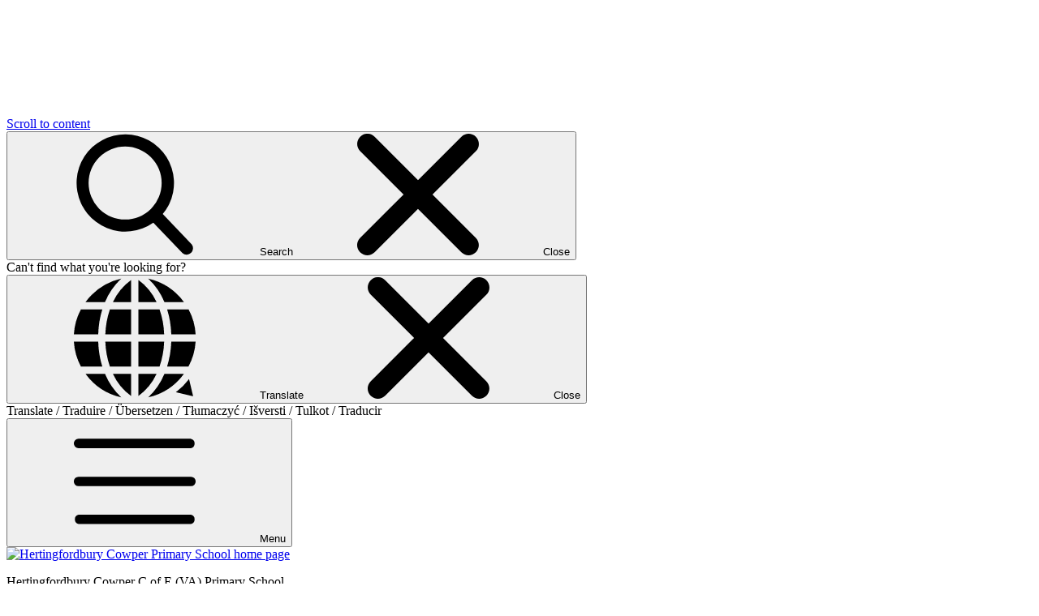

--- FILE ---
content_type: text/html; charset=utf-8
request_url: https://www.hertingfordbury.herts.sch.uk/oak-reception-1/
body_size: 716236
content:

<!doctype html>

            <!--[if IE 6]><html class="lt-ie10 lt-ie9 lt-ie8 lt-ie7 ie6 ie responsive" lang="en"><![endif]-->
            <!--[if IE 7]><html class="lt-ie10 lt-ie9 lt-ie8 ie7 ie responsive" lang="en"><![endif]-->
            <!--[if IE 8]><html class="lt-ie10 lt-ie9 ie8 ie responsive" lang="en"><![endif]-->
            <!--[if IE 9]><html class="lt-ie10 ie9 ie responsive" lang="en"><![endif]-->
            <!--[if gt IE 9]><!--><html class="responsive" lang="en"><!--<![endif]-->
            
  <head>
    <meta charset="utf-8">
    <meta http-equiv="X-UA-Compatible" content="IE=edge">
    <meta name="viewport" content="width=device-width, initial-scale=1">
    <meta name="description" content="Hertingfordbury Cowper Primary School">

    <title>Oak - Reception | Hertingfordbury Cowper Primary School</title>

    




  <link rel="stylesheet" href="https://primarysite-prod-sorted.s3.amazonaws.com/static/7.0.4/gen/presenter_prologue_css.7b7812f9.css" type="text/css">




<style type="text/css">
  .ps_primarysite-editor_panel-site-coloured-content {
    background-color: #ffffff!important;
  }
</style>


  <link rel="stylesheet" href="https://primarysite-prod-sorted.s3.amazonaws.com/static/7.0.4/gen/all-site-icon-choices.034951b5.css" type="text/css">



    <link rel="shortcut icon" href="https://primarysite-prod.s3.amazonaws.com/theme/HertingfordburyCowperPrimarySchool/favicon.ico">
    <link rel="apple-touch-icon" href="https://primarysite-prod.s3.amazonaws.com/theme/HertingfordburyCowperPrimarySchool/apple-touch-icon-precomposed.png">
    <link rel="apple-touch-icon-precomposed" href="https://primarysite-prod.s3.amazonaws.com/theme/HertingfordburyCowperPrimarySchool/apple-touch-icon-precomposed.png">
    
    <meta name="application-name" content="Hertingfordbury Cowper Primary School">
    <meta name="msapplication-TileColor" content="#21398e">
    <meta name="msapplication-TileImage" content="https://primarysite-prod.s3.amazonaws.com/theme/HertingfordburyCowperPrimarySchool/metro-icon.png">

    <link class="style-swap current-stylesheet" rel="stylesheet" href="https://primarysite-prod.s3.amazonaws.com/theme/BuildAssets/right-nav.css">
    <link class="style-swap current-stylesheet" rel="stylesheet" href="https://primarysite-prod.s3.amazonaws.com/theme/HertingfordburyCowperPrimarySchool/style.css">
    <!--<link rel="stylesheet" type="text/css" href="">-->
    
    <link href="//fonts.googleapis.com/css?family=Amatic+SC:400,700|Open+Sans:300,400,600,700|Oxygen:300,400,700" rel="stylesheet">

    

    

<script>
  // This is the first instance of `window.psProps`, so if these values are removed, make sure
  // `window.psProps = {};` is still there because it's used in other places.
  window.psProps = {
    lazyLoadFallbackScript: 'https://primarysite-prod-sorted.s3.amazonaws.com/static/7.0.4/gen/lazy_load.1bfa9561.js',
    picturefillScript: 'https://primarysite-prod-sorted.s3.amazonaws.com/static/7.0.4/gen/picturefill.a26ebc92.js'
  };
</script>


  <script type="text/javascript" src="https://primarysite-prod-sorted.s3.amazonaws.com/static/7.0.4/gen/presenter_prologue_js.cfb79a3d.js"></script>


<script type="text/javascript">
  function ie() {
    for (var v = 3, el = document.createElement('b'), all = el.all || [];
      el.innerHTML = '<!--[if gt IE ' + (++v) + ']><i><![endif]-->', all[0]; );
    return v > 4 ? v : document.documentMode;
  }

  $(function() {
    switch (ie()) {
      case 10:
        ps.el.html.addClass('ie10');
      case 9:
      case 8:
        ps.el.body.prepend(
          '<div class="unsupported-browser">' +
            '<span class="warning-logo">&#xe00a; </span>' +
            'This website may not display correctly as you are using an old version of ' +
            'Internet Explorer. <a href="/primarysite/unsupported-browser/">More info</a>' +
          '</div>');
        break;
    }
  });
</script>

<script type="text/javascript">
  $(function() {
    ps.el.body
      .data('social_media_url', 'https://social.secure-primarysite.net/site/hertingfordbury-cowper-primary-school/')
      .data('social_media_api', 'https://social.secure-primarysite.net/api/site-connected/hertingfordbury-cowper-primary-school/')
      .data('STATIC_URL', 'https://primarysite-prod-sorted.s3.amazonaws.com/static/7.0.4/')
      .data('site_width', 660)
      .data('news_width', 472)
      .data('csrf_token', 'SG1wpc0TtSzrzb7i2RfUrH1AgUZhW4Mg5p6ukjjbHQLbLs7Su04of6NV6O6yXTXA')
      .data('disable_right_click', 'True')
      .data('normalize_css', 'https://primarysite-prod-sorted.s3.amazonaws.com/static/7.0.4/gen/normalize_css.7bf5a737.css')
      .data('ck_editor_counterbalances', 'https://primarysite-prod-sorted.s3.amazonaws.com/static/7.0.4/gen/ck_editor_counterbalances.2519b40e.css')
      .data('basic_site', false)
      // Seasonal Effects
      .data('include_seasonal_effects', '')
      .data('show_seasonal_effects_on_page', '')
      .data('seasonal_effect', '4')
      .data('can_enable_seasonal_effects', 'True')
      .data('seasonal_effect_active', 'False')
      .data('disablePicturesBlock', false)
      .data('hasNewCookiePopup', true);

    if (document.documentElement.dataset.userId) {
      window.updateCsrf();
    }
  });
</script>


<script>

function recaptchaCallback() {
    grecaptcha.ready(function() {
        var grecaptcha_execute = function(){
    grecaptcha.execute('6LcHwgAiAAAAAJ6ncdKlMyB1uNoe_CBvkfgBiJz1', {action: 'homepage'}).then(function(token) {
        document.querySelectorAll('input.django-recaptcha-hidden-field').forEach(function (value) {
            value.value = token;
        });
        return token;
    })
};
grecaptcha_execute()
setInterval(grecaptcha_execute, 120000);


    });
  };
</script>






  </head>

  <body>
    
       
    
   	<div class="container "> 
      
      <a href="#scrolltocontent" class="scroll-to-content high-visibility-only">Scroll to content</a>

      
      <svg class="svg-set" xmlns="http://www.w3.org/2000/svg" hidden>
  <symbol id="search" viewBox="0 0 20 20">
    <path d="M19.36,18.21l-4.76-5a8,8,0,1,0-1.55,1.43l4.79,5A1.05,1.05,0,0,0,19.36,18.21ZM8.42,2.11a6,6,0,1,1-6,6A6,6,0,0,1,8.42,2.11Z"/>
  </symbol>

  <symbol id="translate" viewBox="0 0 20 20">
    <path d="M13.59,4.1a9.47,9.47,0,0,0-3-3.66V4.1Zm-7.18,0h3V.45A9.44,9.44,0,0,0,6.41,4.1Zm3,5.31V5.29H5.92a14.07,14.07,0,0,0-.75,4.12Zm5.42,0a13.75,13.75,0,0,0-.76-4.12H10.59V9.41ZM6.41,15.89a9.31,9.31,0,0,0,3,3.66V15.9Zm5.8,3.88a11.15,11.15,0,0,0,2.67-3.88h3.21A10.06,10.06,0,0,1,12.21,19.77ZM16,10.59a15.58,15.58,0,0,1-.69,4.12h3.51A10,10,0,0,0,20,10.59ZM9.41,14.71V10.59H5.17a14.13,14.13,0,0,0,.75,4.12Zm-4.74,0A15.58,15.58,0,0,1,4,10.59H0a10,10,0,0,0,1.16,4.12Zm3.12,5.06a11.17,11.17,0,0,1-2.68-3.88H1.91A10,10,0,0,0,7.79,19.77ZM4.67,5.29H1.16A9.93,9.93,0,0,0,0,9.41H4A15.51,15.51,0,0,1,4.67,5.29Zm8.92,10.6h-3v3.66A9.4,9.4,0,0,0,13.59,15.89Zm1.73-10.6A15.51,15.51,0,0,1,16,9.41h4a9.78,9.78,0,0,0-1.16-4.12ZM5.11,4.1A11.2,11.2,0,0,1,7.78.23,9.94,9.94,0,0,0,2.91,2.92a9.4,9.4,0,0,0-1,1.18Zm5.48,6.49v4.12h3.48a13.81,13.81,0,0,0,.76-4.12ZM12.21.23A11.06,11.06,0,0,1,14.88,4.1h3.21A10.09,10.09,0,0,0,12.21.23Zm6.71,16.53a11,11,0,0,1-2.16,2.16l2.83.67Z"/>
  </symbol>

  <symbol id="burger-menu" viewBox="0 0 20 20">
    <path d="M19.23,9.22H.77a.78.78,0,0,0,0,1.56H19.23A.78.78,0,0,0,19.23,9.22Zm0-6.26H.77a.78.78,0,0,0,0,1.56H19.23A.78.78,0,0,0,19.23,3Zm0,12.52H.77A.78.78,0,0,0,.77,17H19.23A.78.78,0,0,0,19.23,15.48Z"/>
  </symbol>

   <symbol id="twitter" viewBox="0 0 512 512">
      <title>twitter</title>
      <path d="M512,97.248c-19.04,8.352-39.328,13.888-60.48,16.576c21.76-12.992,38.368-33.408,46.176-58.016 c-20.288,12.096-42.688,20.64-66.56,25.408C411.872,60.704,384.416,48,354.464,48c-58.112,0-104.896,47.168-104.896,104.992 c0,8.32,0.704,16.32,2.432,23.936c-87.264-4.256-164.48-46.08-216.352-109.792c-9.056,15.712-14.368,33.696-14.368,53.056 c0,36.352,18.72,68.576,46.624,87.232c-16.864-0.32-33.408-5.216-47.424-12.928c0,0.32,0,0.736,0,1.152 c0,51.008,36.384,93.376,84.096,103.136c-8.544,2.336-17.856,3.456-27.52,3.456c-6.72,0-13.504-0.384-19.872-1.792 c13.6,41.568,52.192,72.128,98.08,73.12c-35.712,27.936-81.056,44.768-130.144,44.768c-8.608,0-16.864-0.384-25.12-1.44 C46.496,446.88,101.6,464,161.024,464c193.152,0,298.752-160,298.752-298.688c0-4.64-0.16-9.12-0.384-13.568 C480.224,136.96,497.728,118.496,512,97.248z" />
   </symbol>
   <symbol id="translate" viewBox="0 0 512 512">
      <title>translate</title>
      <g>
         <g>
            <path d="M90.5,271H0c1.9,31.9,10.3,63.3,22.9,91h80.4C96,333.1,91.6,301.6,90.5,271z" />
         </g>
      </g>
      <g>
         <g>
            <path d="M120.4,271c1.2,30.6,5.9,62.3,13.5,91h107v-91H120.4z" />
         </g>
      </g>
      <g>
         <g>
            <path d="M22.9,150c-12.6,27.7-21,59.1-22.9,91h90.5c1.1-30.6,5.5-62.1,12.8-91H22.9z" />
         </g>
      </g>
      <g>
         <g>
            <path d="M378,150H271v91h120.6C390.4,210.4,385.7,178.7,378,150z" />
         </g>
      </g>
      <g>
         <g>
            <path d="M271,0v120h98C347.4,58.7,311.3,9.6,271,0z" />
         </g>
      </g>
      <g>
         <g>
            <path d="M143,392c21.6,61.3,57.7,110.4,98,120V392H143z" />
         </g>
      </g>
      <g>
         <g>
            <path d="M134,150c-7.6,28.7-12.3,60.4-13.5,91H241v-91H134z" />
         </g>
      </g>
      <g>
         <g>
            <path d="M143,120h98V0C200.7,9.6,164.6,58.7,143,120z" />
         </g>
      </g>
      <g>
         <g>
            <path d="M39.1,120h73.2c14-41.8,34-80.4,57.9-107.1C115.5,32.3,69.4,71.6,39.1,120z" />
         </g>
      </g>
      <g>
         <g>
            <path d="M341.8,12.9c23.9,26.7,43.9,65.3,57.9,107.1h73.2C442.6,71.6,396.5,32.3,341.8,12.9z" />
         </g>
      </g>
      <g>
         <g>
            <path d="M271,392v120c40.3-9.6,76.4-58.7,98-120H271z" />
         </g>
      </g>
      <g>
         <g>
            <path d="M399.7,392c-14,41.8-34,80.4-57.9,107.1c54.7-19.4,100.7-58.7,131.1-107.1H399.7z" />
         </g>
      </g>
      <g>
         <g>
            <path d="M112.3,392H39.1c30.4,48.4,76.4,87.7,131.1,107.1C146.2,472.4,126.3,433.8,112.3,392z" />
         </g>
      </g>
      <g>
         <g>
            <path d="M271,271v91h107c7.6-28.7,12.3-60.4,13.5-91H271z" />
         </g>
      </g>
      <g>
         <g>
            <path d="M421.5,271c-1.1,30.6-5.5,62.1-12.8,91h80.4c12.6-27.7,21-59.1,22.9-91H421.5z" />
         </g>
      </g>
      <g>
         <g>
            <path d="M489.1,150h-80.4c7.3,28.9,11.7,60.4,12.8,91H512C510.1,209.1,501.7,177.7,489.1,150z" />
         </g>
      </g>
   </symbol>
   <symbol id="welcome" viewBox="0 0 512.036 512.036">
      <title>welcome</title>
      <path d="m16.015 320.018h115c2.761 0 5-2.239 5-5v-60.462c0-4.381-5.235-6.644-8.426-3.642l-5.244 4.933c-15.401 2.253-24.694-16.742-13.3-27.48 30.182-28.402 27.9-26.253 46.44-43.707 3.297-3.104 1.102-8.643-3.425-8.643h-72.045c-6.06 0-11.6 3.42-14.31 8.84l-64 112c-5.299 10.6 2.385 23.161 14.31 23.161z" />
      <path d="m402.985 228.368c11.293 10.643 2.262 29.703-13.3 27.48l-5.244-4.933c-3.191-3.002-8.426-.74-8.426 3.642v60.461c0 2.761 2.239 5 5 5h115c11.853 0 19.642-12.495 14.31-23.16l-64-112c-2.71-5.42-8.25-8.84-14.31-8.84h-72.045c-4.528 0-6.721 5.54-3.424 8.643 18.68 17.586 16.203 15.253 46.439 43.707z" />
      <path d="m495.566 480.018h-7.551v-123c0-2.761-2.239-5-5-5h-102c-2.761 0-5 2.239-5 5v123h-32v-264.99c0-1.379-.569-2.696-1.573-3.641l-70.427-66.289v-49.08h64c8.837 0 16-7.163 16-16v-64c0-8.837-7.163-16-16-16h-80c-8.837 0-16 7.163-16 16v129.08l-70.427 66.289c-1.004.945-1.573 2.262-1.573 3.641v264.99h-32v-123c0-2.761-2.239-5-5-5h-102c-2.761 0-5 2.239-5 5v123h-7.551c-8.618 0-16.03 6.626-16.431 15.234-.428 9.188 6.888 16.766 15.982 16.766h480c9.094 0 16.41-7.577 15.982-16.766-.4-8.608-7.813-15.234-16.431-15.234zm-407.551-24h-16c-8.84 0-16-7.16-16-16s7.16-16 16-16h16c8.84 0 16 7.16 16 16s-7.16 16-16 16zm0-56h-16c-8.84 0-16-7.16-16-16s7.16-16 16-16h16c8.84 0 16 7.16 16 16s-7.16 16-16 16zm120.75-128.5c4.86-27.076 31.571-44.464 58.08-38.27 5.897 1.332 12.197 4.069 17.88 8.31 0 0 .01-.01.01 0 15.769 11.997 22.125 30.932 18.11 49.03-4.739 21.269-23.833 37.43-46.83 37.43-29.63 0-52.535-26.73-47.25-56.5zm103.25 208.5h-32v-59c0-2.761-2.239-5-5-5h-38c-2.761 0-5 2.239-5 5v59h-32v-80c0-8.837 7.163-16 16-16h80c8.837 0 16 7.163 16 16zm128-24h-16c-8.84 0-16-7.16-16-16s7.16-16 16-16h16c8.84 0 16 7.16 16 16s-7.16 16-16 16zm0-56h-16c-8.84 0-16-7.16-16-16s7.16-16 16-16h16c8.84 0 16 7.16 16 16s-7.16 16-16 16z" />
      <circle cx="256.015" cy="280.018" r="16" />
   </symbol>
   <symbol id="house-points" viewBox="0 0 512 512">
      <title>house-points</title>
      <g>
         <g>
            <path d="M376,0H136c-8.291,0-15,6.709-15,15v151c0,74.443,60.557,135,135,135s135-60.557,135-135V15C391,6.709,384.291,0,376,0z M326.474,129.306l-24.111,23.496l5.698,33.164c0.967,5.625-1.348,11.309-5.962,14.663c-4.521,3.301-10.662,3.851-15.806,1.143 l-29.78-15.659l-29.78,15.659c-5.024,2.666-11.147,2.212-15.806-1.128c-4.614-3.369-6.929-9.053-5.962-14.678l5.684-33.164 l-24.111-23.496c-4.087-3.984-5.552-9.946-3.794-15.366c1.758-5.435,6.46-9.39,12.114-10.21l33.311-4.849l14.897-30.176 c5.039-10.254,21.855-10.254,26.895,0l14.897,30.176l33.296,4.849c5.654,0.82,10.356,4.775,12.114,10.21 C332.025,119.359,330.561,125.321,326.474,129.306z" />
         </g>
      </g>
      <g>
         <g>
            <path d="M390.546,493.368l-30-90C358.876,396.688,352.885,392,346,392h-45v-67.396c-14.328,4.072-29.385,6.396-45,6.396 s-30.672-2.324-45-6.396V392h-45c-6.885,0-12.876,4.688-14.546,11.367l-30,90c-1.128,4.482-0.117,9.229,2.725,12.861 C127.021,509.876,131.386,512,136,512h240c4.614,0,8.979-2.124,11.821-5.771C390.663,502.596,391.674,497.85,390.546,493.368z M286,467h-60c-8.291,0-15-6.709-15-15c0-8.291,6.709-15,15-15h60c8.291,0,15,6.709,15,15C301,460.291,294.291,467,286,467z" />
         </g>
      </g>
      <g>
         <g>
            <path d="M468.139,16.04C459.467,5.845,446.825,0,433.466,0H421c0,10.854,0,19.144,0,30h12.466c4.556,0,8.862,2.992,11.821,6.479 c1.567,1.831,4.043,5.684,3.193,10.928c-4.178,25.86-13.685,50.427-27.48,72.332V166v2.587 c29.771-32.252,50.034-72.698,57.1-116.391C480.121,39.672,476.489,25.854,468.139,16.04z" />
         </g>
      </g>
      <g>
         <g>
            <path d="M78.534,30H91c0-10.856,0-19.146,0-30H78.534C65.175,0,52.533,5.845,43.861,16.04 c-8.349,9.814-11.982,23.632-9.961,36.142c7.066,43.704,27.328,84.152,57.1,116.404V166v-46.263 C77.205,97.83,67.698,73.259,63.52,47.392c-0.85-5.229,1.626-9.082,3.193-10.913C69.672,32.992,73.979,30,78.534,30z" />
         </g>
      </g>
   </symbol>
   <symbol id="email" viewBox="0 0 550.795 550.795">
      <title>email</title>
      <path d="M501.613,491.782c12.381,0,23.109-4.088,32.229-12.16L377.793,323.567c-3.744,2.681-7.373,5.288-10.801,7.767 c-11.678,8.604-21.156,15.318-28.434,20.129c-7.277,4.822-16.959,9.737-29.045,14.755c-12.094,5.024-23.361,7.528-33.813,7.528 h-0.306h-0.306c-10.453,0-21.72-2.503-33.813-7.528c-12.093-5.018-21.775-9.933-29.045-14.755 c-7.277-4.811-16.75-11.524-28.434-20.129c-3.256-2.387-6.867-5.006-10.771-7.809L16.946,479.622 c9.119,8.072,19.854,12.16,32.234,12.16H501.613z" />
      <path d="M31.047,225.299C19.37,217.514,9.015,208.598,0,198.555V435.98l137.541-137.541 C110.025,279.229,74.572,254.877,31.047,225.299z" />
      <path d="M520.059,225.299c-41.865,28.336-77.447,52.73-106.75,73.195l137.486,137.492V198.555 C541.98,208.396,531.736,217.306,520.059,225.299z" />
      <path d="M501.613,59.013H49.181c-15.784,0-27.919,5.33-36.42,15.979C4.253,85.646,0.006,98.97,0.006,114.949 c0,12.907,5.636,26.892,16.903,41.959c11.267,15.061,23.256,26.891,35.961,35.496c6.965,4.921,27.969,19.523,63.012,43.801 c18.917,13.109,35.368,24.535,49.505,34.395c12.05,8.396,22.442,15.667,31.022,21.701c0.985,0.691,2.534,1.799,4.59,3.269 c2.215,1.591,5.018,3.61,8.476,6.107c6.659,4.816,12.191,8.709,16.597,11.683c4.4,2.975,9.731,6.298,15.985,9.988 c6.249,3.685,12.143,6.456,17.675,8.299c5.533,1.842,10.655,2.766,15.367,2.766h0.306h0.306c4.711,0,9.834-0.924,15.368-2.766 c5.531-1.843,11.42-4.608,17.674-8.299c6.248-3.69,11.572-7.02,15.986-9.988c4.406-2.974,9.938-6.866,16.598-11.683 c3.451-2.497,6.254-4.517,8.469-6.102c2.057-1.476,3.605-2.577,4.596-3.274c6.684-4.651,17.1-11.892,31.104-21.616 c25.482-17.705,63.01-43.764,112.742-78.281c14.957-10.447,27.453-23.054,37.496-37.803c10.025-14.749,15.051-30.22,15.051-46.408 c0-13.525-4.873-25.098-14.598-34.737C526.461,63.829,514.932,59.013,501.613,59.013z" />
   </symbol>
   <symbol id="noticeboard" viewBox="0 0 512.5 512.5">
      <title>noticeboard</title>
      <path d="M6.8,475.9c-8.3,8.3-8.3,21.8,0,30.2c4.2,4.2,9.6,6.3,15.1,6.3c5.5,0,10.9-2.1,15.1-6.3l110.8-110.9L258.7,506 c4,4.1,9.5,6.3,15.1,6.3c1.4,0,2.9-0.2,4.3-0.4c7-1.5,12.8-6.3,15.5-13c28.6-71.8,23.2-131.3,19-155.6l115.5-135.8 c17.4,0.4,50.1-1.8,76.3-22.6c4.8-3.8,7.7-9.4,8-15.5c0.4-6.1-1.9-12-6.2-16.3L359.6,6.5c-4.3-4.3-10.2-6.4-16.2-6.2 c-6.1,0.3-11.7,3.2-15.5,7.9c-1.1,1.4-25.5,32.3-22.8,77.6L170.5,200.3C146.3,195,89,188.5,13.4,218.7c-6.7,2.6-11.6,8.5-13,15.5 c-1.4,7,0.7,14.3,5.8,19.4L117.7,365L6.8,475.9z" />
   </symbol>
   <symbol id="our-trust" viewBox="0 0 512 512">
      <title>our-trust</title>
      <path d="M479.25,344.35c4.206-12.68,7.598-25.616,9.354-38.84c1.406-10.677,2.063-19.625,2.063-28.177 c0-37.573-10.094-74.708-29.198-107.385c-1.781-3.042-4.948-5.01-8.458-5.25c-3.438-0.208-6.917,1.26-9.115,4.01 c-4.083,5.156-8.781,10.125-13.969,14.75c-3.688,3.292-4.625,8.677-2.281,13.021C440.958,221.177,448,249.135,448,277.333 c0,5.656-0.302,11.25-0.844,16.76c-0.982,10.049-3.073,19.951-5.87,29.714C433.178,321.576,424.807,320,416,320 c-52.938,0-96,43.063-96,96s43.063,96,96,96s96-43.063,96-96C512,387.389,499.168,361.953,479.25,344.35z" />
      <path d="M305.208,454.271c-1.615-4.656-6.198-7.469-11.115-7.115c-5.51,0.542-11.104,0.844-16.76,0.844 c-45.948,0-89.063-18.042-121.406-50.792c-6.943-7.03-13.02-14.801-18.642-22.911C169.523,358.798,192,326.099,192,288 c0-52.938-43.063-96-96-96S0,235.063,0,288c0,52.038,41.674,94.306,93.372,95.734c7.34,12.699,15.428,24.833,25.044,35.578v0.01 c40.542,45.333,98.458,71.344,158.917,71.344c8.552,0,17.5-0.656,28.177-2.063c3.5-0.458,6.542-2.625,8.135-5.781 c1.583-3.156,1.51-6.885-0.208-9.979C310.302,467.219,307.542,460.969,305.208,454.271z" />
      <path d="M110.219,171.625c7.406,0.896,14.479,2.396,21.021,4.469c1.063,0.333,2.146,0.5,3.219,0.5 c3.229,0,6.344-1.469,8.406-4.104c21.854-27.979,51.125-48.167,84.635-58.385c9.724-2.966,19.688-4.753,29.729-5.947 C263.28,155.313,303.225,192,352,192c52.938,0,96-43.063,96-96S404.938,0,352,0c-42.06,0-77.492,27.357-90.439,65.079 c-13.089,1.027-26.275,2.865-39.488,6.4c-48.198,12.906-90.563,42.531-119.292,83.417c-2.156,3.073-2.542,7.042-1.021,10.469 C103.292,168.792,106.5,171.167,110.219,171.625z" />
   </symbol>
   <symbol id="close" viewBox="0 0 213 213">
      <title>close</title>
      <g id="Close">
         <path class="st0" d="M131.8,106.5l75.9-75.9c7-7,7-18.3,0-25.3c-7-7-18.3-7-25.3,0l-75.9,75.9L30.6,5.2c-7-7-18.3-7-25.3,0 c-7,7-7,18.3,0,25.3l75.9,75.9L5.2,182.4c-7,7-7,18.3,0,25.3c7,7,18.3,7,25.3,0l75.9-75.9l75.9,75.9c7,7,18.3,7,25.3,0 c7-7,7-18.3,0-25.3L131.8,106.5z" />
      </g>
   </symbol>
   <symbol id="calendar-twitter" viewBox="0 0 483.4 451.8">
      <title>calendar-twitter</title>
      <path d="M430.7,0h-45.2v45.2c0,9-7.5,15.1-15.1,15.1c-7.5,0-15.1-6-15.1-15.1V0H114.4v45.2c0,9-7.5,15.1-15.1,15.1 s-15.1-6-15.1-15.1V0H39.2C16.6,0,0,19.6,0,45.2v54.2h481.9V45.2C481.9,19.6,454.8,0,430.7,0z M0,131v275.6 c0,27.1,16.6,45.2,40.7,45.2h391.5c24.1,0,51.2-19.6,51.2-45.2V131L0,131z M134,384H97.9c-6,0-12-4.5-12-12v-37.6c0-6,4.5-12,12-12 h37.6c6,0,12,4.5,12,12V372C146.1,379.5,141.6,384,134,384L134,384z M134,248.5H97.9c-6,0-12-4.5-12-12v-37.6c0-6,4.5-12,12-12 h37.6c6,0,12,4.5,12,12v37.6C146.1,244,141.6,248.5,134,248.5L134,248.5z M254.5,384h-37.6c-6,0-12-4.5-12-12v-37.6 c0-6,4.5-12,12-12h37.6c6,0,12,4.5,12,12V372C266.5,379.5,262,384,254.5,384z M254.5,248.5h-37.6c-6,0-12-4.5-12-12v-37.6 c0-6,4.5-12,12-12h37.6c6,0,12,4.5,12,12v37.6C266.5,244,262,248.5,254.5,248.5z M375,384h-37.6c-6,0-12-4.5-12-12v-37.6 c0-6,4.5-12,12-12H375c6,0,12,4.5,12,12V372C387,379.5,382.5,384,375,384z M375,248.5h-37.6c-6,0-12-4.5-12-12v-37.6 c0-6,4.5-12,12-12H375c6,0,12,4.5,12,12v37.6C387,244,382.5,248.5,375,248.5z" />
   </symbol>
   <symbol id="latest-news" viewBox="0 0 512 512">
      <title>latest-news</title>
      <g>
         <g>
            <path d="M167.447,156.894L443.033,53.183l-10.566-28.078L82.271,156.894H0v330h512v-330H167.447z M165,416.894 c-52.383,0-95-42.617-95-95s42.617-95,95-95s95,42.617,95,95S217.383,416.894,165,416.894z M442,396.894H300v-30h142V396.894z M442,336.894H300v-30h142V336.894z M442,276.894H300v-30h142V276.894z" />
         </g>
      </g>
      <g>
         <g>
            <path d="M165,256.894c-35.841,0-65,29.159-65,65s29.159,65,65,65s65-29.159,65-65S200.841,256.894,165,256.894z" />
         </g>
      </g>
   </symbol>
   <symbol id="search" viewBox="0 0 250.3 250.3">
      <title>search</title>
      <g id="Search">
         <path d="M244.2,214.6l-54.4-54.4c-0.3-0.3-0.6-0.5-0.9-0.8c10.7-16.2,16.9-35.7,16.9-56.6C205.8,46.1,159.7,0,102.9,0 S0,46.1,0,102.9s46.1,102.9,102.9,102.9c20.9,0,40.3-6.2,56.6-16.9c0.3,0.3,0.5,0.6,0.8,0.9l54.4,54.4c8.2,8.2,21.4,8.2,29.6,0 C252.4,236,252.4,222.8,244.2,214.6z M102.9,170.1c-37.1,0-67.2-30.1-67.2-67.2s30.1-67.2,67.2-67.2s67.2,30.1,67.2,67.2 S140,170.1,102.9,170.1z" />
      </g>
   </symbol>
   <symbol id="quick-link" viewBox="0 0 511.771 511.771">
      <title>quick-link</title>
      <path d="m189.547 128.897c-60.302 62.391-47.143 165.931 21.932 211.798 2.276 1.512 5.304 1.212 7.259-.698 14.542-14.209 26.844-27.972 37.616-45.476 1.648-2.678.623-6.153-2.142-7.651-10.536-5.708-21.02-16.411-26.922-27.717l-.007.004c-7.07-14.078-9.477-29.859-5.734-46.157.004.001.008.002.012.002 4.307-20.866 26.708-40.276 43.817-58.227-.036-.012-.071-.025-.107-.037l64.103-65.426c25.546-26.073 67.566-26.288 93.377-.477 26.072 25.545 26.503 67.777.958 93.849l-38.828 39.928c-1.797 1.848-2.38 4.544-1.539 6.981 8.94 25.925 11.139 62.48 5.148 90.098-.168.773.786 1.279 1.339.714l82.638-84.344c52.791-53.88 52.343-141.604-.995-194.942-54.433-54.433-143.048-53.98-196.922 1.005l-84.672 86.419c-.112.118-.218.238-.331.354z" />
      <path d="m344.038 352.576c-.001.003-.003.006-.004.009.053-.022.102-.043.155-.066 16.865-30.839 20.185-66.208 12.281-100.687l-.036.037-.039-.017c-7.505-30.709-28.098-61.203-56.066-79.978-2.406-1.615-6.249-1.428-8.502.394-14.167 11.455-28.034 26.144-37.184 44.889-1.437 2.943-.361 6.478 2.471 8.122 10.619 6.165 20.209 15.191 26.63 27.174l.01-.007c5.004 8.465 9.935 24.527 6.741 41.785-.002 0-.005 0-.007 0-2.98 22.881-26.086 43.869-44.454 62.781l.009.009c-13.982 14.298-49.525 50.532-63.757 65.072-25.545 26.072-67.777 26.503-93.849.958-26.072-25.545-26.503-67.777-.958-93.849l38.943-40.048c1.765-1.815 2.365-4.453 1.58-6.86-8.647-26.531-11.016-62.262-5.558-89.849.152-.769-.794-1.26-1.343-.7l-81.395 83.075c-53.332 54.433-52.88 143.057 1.006 196.942 54.43 53.33 142.597 52.429 195.927-2.001 18.527-20.724 97.835-94.153 107.399-117.185z" />
   </symbol>
   <symbol id="calendar" viewBox="0 0 488.152 488.152">
      <title>calendar</title>
      <path d="M177.854,269.311c0-6.115-4.96-11.069-11.08-11.069h-38.665c-6.113,0-11.074,4.954-11.074,11.069v38.66 c0,6.123,4.961,11.079,11.074,11.079h38.665c6.12,0,11.08-4.956,11.08-11.079V269.311L177.854,269.311z" />
      <path d="M274.483,269.311c0-6.115-4.961-11.069-11.069-11.069h-38.67c-6.113,0-11.074,4.954-11.074,11.069v38.66 c0,6.123,4.961,11.079,11.074,11.079h38.67c6.108,0,11.069-4.956,11.069-11.079V269.311z" />
      <path d="M371.117,269.311c0-6.115-4.961-11.069-11.074-11.069h-38.665c-6.12,0-11.08,4.954-11.08,11.069v38.66 c0,6.123,4.96,11.079,11.08,11.079h38.665c6.113,0,11.074-4.956,11.074-11.079V269.311z" />
      <path d="M177.854,365.95c0-6.125-4.96-11.075-11.08-11.075h-38.665c-6.113,0-11.074,4.95-11.074,11.075v38.653 c0,6.119,4.961,11.074,11.074,11.074h38.665c6.12,0,11.08-4.956,11.08-11.074V365.95L177.854,365.95z" />
      <path d="M274.483,365.95c0-6.125-4.961-11.075-11.069-11.075h-38.67c-6.113,0-11.074,4.95-11.074,11.075v38.653 c0,6.119,4.961,11.074,11.074,11.074h38.67c6.108,0,11.069-4.956,11.069-11.074V365.95z" />
      <path d="M371.117,365.95c0-6.125-4.961-11.075-11.069-11.075h-38.67c-6.12,0-11.08,4.95-11.08,11.075v38.653 c0,6.119,4.96,11.074,11.08,11.074h38.67c6.108,0,11.069-4.956,11.069-11.074V365.95L371.117,365.95z" />
      <path d="M440.254,54.354v59.05c0,26.69-21.652,48.198-48.338,48.198h-30.493c-26.688,0-48.627-21.508-48.627-48.198V54.142 h-137.44v59.262c0,26.69-21.938,48.198-48.622,48.198H96.235c-26.685,0-48.336-21.508-48.336-48.198v-59.05 C24.576,55.057,5.411,74.356,5.411,98.077v346.061c0,24.167,19.588,44.015,43.755,44.015h389.82 c24.131,0,43.755-19.889,43.755-44.015V98.077C482.741,74.356,463.577,55.057,440.254,54.354z M426.091,422.588 c0,10.444-8.468,18.917-18.916,18.917H80.144c-10.448,0-18.916-8.473-18.916-18.917V243.835c0-10.448,8.467-18.921,18.916-18.921 h327.03c10.448,0,18.916,8.473,18.916,18.921L426.091,422.588L426.091,422.588z" />
      <path d="M96.128,129.945h30.162c9.155,0,16.578-7.412,16.578-16.567V16.573C142.868,7.417,135.445,0,126.29,0H96.128 C86.972,0,79.55,7.417,79.55,16.573v96.805C79.55,122.533,86.972,129.945,96.128,129.945z" />
      <path d="M361.035,129.945h30.162c9.149,0,16.572-7.412,16.572-16.567V16.573C407.77,7.417,400.347,0,391.197,0h-30.162 c-9.154,0-16.577,7.417-16.577,16.573v96.805C344.458,122.533,351.881,129.945,361.035,129.945z" />
   </symbol>
   <symbol id="location" viewBox="0 0 413.099 413.099">
      <title>map</title>
      <path d="M206.549,0L206.549,0c-82.6,0-149.3,66.7-149.3,149.3c0,28.8,9.2,56.3,22,78.899l97.3,168.399c6.1,11,18.4,16.5,30,16.5 c11.601,0,23.3-5.5,30-16.5l97.3-168.299c12.9-22.601,22-49.601,22-78.901C355.849,66.8,289.149,0,206.549,0z M206.549,193.4 c-30,0-54.5-24.5-54.5-54.5s24.5-54.5,54.5-54.5s54.5,24.5,54.5,54.5C261.049,169,236.549,193.4,206.549,193.4z" />
   </symbol>
   <symbol id="arrow-left" viewBox="0 0 170.5 297.4">
      <title>arrow-left</title>
      <path d="M149.3,297.4c-5.7,0-11.1-2.2-15.1-6.2l-128-128c-8.3-8.3-8.3-21.8,0-30.1l128-128c8.9-7.6,22.3-6.6,30,2.4 c6.8,8,6.8,19.8,0,27.8L51.3,148.2l112.9,112.7c8.4,8.3,8.4,21.8,0.1,30.2C160.3,295.1,154.9,297.4,149.3,297.4z" />
   </symbol>
   <symbol id="attendance" viewBox="0 0 60 60">
      <title>attendance</title>
      <path d="M53.268,11.097l-0.699-0.86L41.917,20.888l0.467,0.684c1.696,2.491,2.593,5.406,2.593,8.429s-0.896,5.938-2.593,8.429 l-0.467,0.684l10.651,10.651l0.699-0.86c4.326-5.324,6.709-12.038,6.709-18.903S57.594,16.421,53.268,11.097z" />
      <path d="M38.406,42.407C35.915,44.104,33,45,29.977,45c-7.192,0-13.386-5.125-14.727-12.187L15.096,32H0.023l0.113,1.103 C1.712,48.437,14.541,60,29.977,60c6.865,0,13.579-2.383,18.903-6.709l0.86-0.699L39.089,41.94L38.406,42.407z" />
      <path d="M29.977,4c4.825,0,9.564,1.358,13.644,3.871l-5.137,5.137C35.857,11.689,32.958,11,29.977,11 c-8.26,0-15.48,5.336-18.023,13H4.669C7.384,12.392,17.734,4,29.977,4 M29.977,0C14.541,0,1.712,11.563,0.136,26.897L0.023,28 h15.073l0.154-0.813C16.591,20.125,22.785,15,29.977,15c3.022,0,5.937,0.896,8.429,2.593l0.684,0.467L49.741,7.408l-0.86-0.699 C43.556,2.383,36.842,0,29.977,0L29.977,0z" />
   </symbol>
   <symbol id="arrow-right" viewBox="0 0 170.5 297.4">
      <title>arrow-right</title>
      <path d="M21.2,0c5.7,0,11.1,2.2,15.1,6.2l128,128c8.3,8.3,8.3,21.8,0,30.1l-128,128c-8.9,7.6-22.3,6.6-30-2.4 c-6.8-8-6.8-19.8,0-27.8l112.9-112.9L6.3,36.5c-8.4-8.3-8.4-21.8-0.1-30.2C10.2,2.3,15.6,0,21.2,0z" />
   </symbol>
   <symbol id="awards" viewBox="0 0 512 512">
      <title>awards</title>
      <g>
         <g>
            <path d="M256,101.08c-48.245,0-87.501,39.256-87.501,87.501s39.256,87.501,87.501,87.501s87.501-39.256,87.501-87.501 S304.245,101.08,256,101.08z" />
         </g>
      </g>
      <g>
         <g>
            <polygon points="236.342,399.841 235.872,399.411 224.723,389.322 198.486,365.584 169.958,368.654 152.5,370.524 148.361,370.974 135.032,372.404 93.056,461.605 158.06,462.465 200.135,512 247.971,410.36 " />
         </g>
      </g>
      <g>
         <g>
            <polygon points="376.968,372.404 363.639,370.974 359.5,370.534 342.042,368.654 313.514,365.584 287.277,389.322 276.128,399.411 275.658,399.841 264.029,410.36 311.865,512 353.94,462.465 418.944,461.605 " />
         </g>
      </g>
      <g>
         <g>
            <path d="M409.245,188.582l26.107-58.274L379.978,98.51l-13.129-62.494l-63.494,6.819L256,0l-47.355,42.836l-63.494-6.819 L132.022,98.51l-55.375,31.797l26.107,58.274l-26.107,58.274l55.375,31.797l13.129,62.494l4.84-0.52l17.468-1.88l17.458-1.87 l4.68-0.5h0.01l19.038-2.05l14.319,12.949l15.109,13.669l4.71,4.26l6.919,6.259l6.299,5.699l6.299-5.699l6.919-6.259l4.71-4.26 l11.749-10.619l0.01-0.01l17.668-15.988l30.857,3.31h0.01l3.14,0.34l7.179,0.77h0.01l17.458,1.88l4.84,0.52l13.129-62.494 l55.375-31.797L409.245,188.582z M256,306.08c-64.784,0-117.499-52.705-117.499-117.499c0-64.784,52.715-117.499,117.499-117.499 s117.499,52.715,117.499,117.499C373.499,253.375,320.784,306.08,256,306.08z" />
         </g>
      </g>
   </symbol>
   <symbol id="burger-nav" viewBox="0 0 381 295.4">
      <title>burger-nav</title>
      <g>
         <path d="M380.9,26.9c0-7.2-3.2-13.9-9.1-19C366,2.8,358.2,0,350,0L190.5,0H31C22.7,0,14.9,2.8,9.1,7.8s-9.1,11.9-9.1,19l0.1,11.4 c0,7.2,3.2,13.9,9.1,19c5.9,5.1,13.7,7.9,21.9,7.8l159.4,0H350c8.3,0,16.1-2.8,21.9-7.8s9.1-11.9,9.1-19L380.9,26.9z" />
      </g>
      <g>
         <path d="M380.9,142.1c0-7.2-3.2-13.9-9.1-19c-5.9-5.1-13.7-7.9-21.9-7.8l-159.4,0H31c-8.3,0-16.1,2.8-21.9,7.8 c-5.9,5.1-9.1,11.9-9.1,19l0.1,11.4c0,7.2,3.2,13.9,9.1,19c5.9,5.1,13.7,7.9,21.9,7.8l159.4,0H350c8.3,0,16.1-2.8,21.9-7.8 s9.1-11.9,9.1-19L380.9,142.1z" />
      </g>
      <g>
         <path d="M380.9,257.1c0-7.2-3.2-13.9-9.1-19c-5.9-5.1-13.7-7.9-21.9-7.8l-159.4,0H31c-8.3,0-16.1,2.8-21.9,7.8s-9.1,11.9-9.1,19 l0.1,11.4c0,7.2,3.2,13.9,9.1,19c5.9,5.1,13.7,7.9,21.9,7.8l159.4,0H350c8.3,0,16.1-2.8,21.9-7.8s9.1-11.9,9.1-19L380.9,257.1z" />
      </g>
   </symbol>
   <symbol id="contact" viewBox="0 0 384 384">
      <title>contact</title>
      <path d="M353.188,252.052c-23.51,0-46.594-3.677-68.469-10.906c-10.719-3.656-23.896-0.302-30.438,6.417l-43.177,32.594 c-50.073-26.729-80.917-57.563-107.281-107.26l31.635-42.052c8.219-8.208,11.167-20.198,7.635-31.448 c-7.26-21.99-10.948-45.063-10.948-68.583C132.146,13.823,118.323,0,101.333,0H30.813C13.823,0,0,13.823,0,30.813 C0,225.563,158.438,384,353.188,384c16.99,0,30.813-13.823,30.813-30.813v-70.323C384,265.875,370.177,252.052,353.188,252.052z" />
   </symbol>
  
</svg>


			
      
      <div class="interactive-bar">

        <div class="google-popout-wrap">
          <button class="google-popout-button js-popout-button" aria-expanded="false" aria-controls="google-popout-serach">
            <svg class="svg-icon ib-inactive"><use href="#search" /></svg>
            <span class="text ib-inactive desktop-only">Search</span>
            <svg class="svg-icon ib-active"><use href="#close" /></svg>
            <span class="text ib-active desktop-only">Close</span>
          </button>

          <div class="google-popout-content js-popout-content" id="google-popout-serach">
            <span class="popout-text desktop-only">Can't find what you're looking for?</span>
            


  <div class="google-search-widget" data-cookie="google-search">
    <textarea data-template="cookie" hidden>
      <script src="https://cse.google.com/cse.js?cx=6480d2d1e2349d067"></script>
      <gcse:searchbox-only></gcse:searchbox-only>
    </textarea>
  </div>


          </div>
        </div>

        <div class="google-popout-wrap">
          <button class="google-popout-button js-popout-button" aria-expanded="false" aria-controls="google-popout-translate">
            <svg class="svg-icon ib-inactive"><use href="#translate" /></svg>
            <span class="text ib-inactive desktop-only">Translate</span>
            <svg class="svg-icon ib-active"><use href="#close" /></svg>
            <span class="text ib-active desktop-only">Close</span>
          </button>

          <div class="google-popout-content js-popout-content" id="google-popout-translate">
            <span class="popout-text desktop-only">Translate / Traduire / Übersetzen / Tłumaczyć / Išversti / Tulkot /  Traducir</span>
            


  
  



  <div class="google-translate-widget is-responsive" id="google_translate_element" data-cookie="google-translate">
    <textarea data-template="cookie" hidden>
      
        <button class="google-translate-widget-button">
          <span class="google-translate-widget-button-text hide-text-absolute">Stop translating</span>
          <svg class="google-translate-widget-button-icon" fill="currentColor" viewBox="0 0 20 20" width="12" height="12">
            <path d="M19.63,3.55,13.19,10l6.44,6.45a1.17,1.17,0,0,1,.37.8,1,1,0,0,1-.32.78L18,19.68a1,1,0,0,1-.78.32,1.16,1.16,0,0,1-.8-.37L10,13.18,3.55,19.63a1.16,1.16,0,0,1-.8.37A1,1,0,0,1,2,19.68L.32,18A1,1,0,0,1,0,17.24a1.17,1.17,0,0,1,.37-.8L6.81,10,.37,3.55A1.16,1.16,0,0,1,0,2.75,1,1,0,0,1,.32,2L2,.32A1,1,0,0,1,2.76,0a1.17,1.17,0,0,1,.8.37L10,6.8,16.44.37a1.17,1.17,0,0,1,.8-.37A1,1,0,0,1,18,.32L19.68,2a1,1,0,0,1,.32.78,1.16,1.16,0,0,1-.37.8Z"/>
          </svg>
        </button>
      

      <script>
        function googleTranslateElementInit() {
          new google.translate.TranslateElement({
            layout: google.translate.TranslateElement.InlineLayout.VERTICAL,
            pageLanguage: 'en'
          }, 'google_translate_element');
        }
      </script>

      <script src="https://translate.google.com/translate_a/element.js?cb=googleTranslateElementInit"></script>
      <script src="https://primarysite-prod-sorted.s3.amazonaws.com/static/7.0.4/gen/google_translate.3323e9a6.js"></script>
    </textarea>
  </div>


          </div>
        </div>

        
        
        <button class="nav-trigger-wrap nav-toggle responsive-only" id="menu-trigger" aria-label="Open main menu">
          <svg class="svg-icon"><use href="#burger-menu" /></svg>
          <span class="text">Menu</span>
        </button>

      </div>


      <header class="main-header">
        <a href="/" class="home-link" title="Home Page">
      		<img src="https://primarysite-prod.s3.amazonaws.com/theme/HertingfordburyCowperPrimarySchool/school-logo.png" alt="Hertingfordbury Cowper Primary School home page">
        </a>

        
        <div class="school-details">
          <p class="school-name">Hertingfordbury Cowper C of E (VA) Primary School </p>
          <p class="motto">Rooted in Jesus, Growing in Wisdom, Overflowing with Thankfulness <br> Colossians 2:7</p>
        </div>
      </header>


      
      <nav class="main-nav mobile-nav small">
        <span class="nav-toggle"></span>
        <h3 class="ps_mobile-header">Website Menu</h3>
        <span class="cp-close">Back</span>


        <ul>
          <li class="ps_topic_link home-btn"><a href="/">Home</a></li>
          <li class="ps_nav-top-level ps_submenu ps_topic_link ps_topic_slug_about-us"><a href="/topic/about-us" >About Us</a><ul><li class="  ps_page_link ps_page_slug_welcome"><a href="/welcome/" >Welcome</a></li>
<li class="  ps_page_link ps_page_slug_staff-team"><a href="/staff-team/" >Staff Team</a></li>
<li class="  ps_page_link ps_page_slug_our-christian-vision-and-values"><a href="/our-christian-vision-and-values/" >Our Christian Vision and Values</a></li>
<li class="  ps_page_link ps_page_slug_meet-the-governors"><a href="/meet-the-governors/" >Meet the Governors</a></li>
<li class=" ps_submenu ps_page_link ps_page_slug_community-links"><a href="/community-links/" >Community Links</a><ul><li class="  ps_page_link ps_page_slug_st-marys-church-hertingfordbury-1"><a href="/st-marys-church-hertingfordbury-1/" >St. Mary&#x27;s Church - Hertingfordbury</a></li>
<li class="  ps_page_link ps_page_slug_diocese-of-st-albans-1"><a href="/diocese-of-st-albans-1/" >Diocese of St. Albans</a></li>
<li class="  ps_page_link ps_page_slug_friends-of-hertingfordbury-cowper-1"><a href="/friends-of-hertingfordbury-cowper-1/" >Friends of Hertingfordbury Cowper</a></li>
<li class="  ps_page_link ps_page_slug_mini-cowpers-pre-school-1"><a href="/mini-cowpers-pre-school-1/" >Mini Cowpers Pre School</a></li>
<li class="  ps_page_link ps_page_slug_hiring-1"><a href="/hiring-1/" >Hiring</a></li></ul></li>
<li class=" ps_submenu ps_page_link ps_page_slug_curriculum"><a href="/curriculum/" >Curriculum</a><ul><li class="  ps_page_link ps_page_slug_acorn-nursery"><a href="/acorn-nursery/" >Acorn - Nursery</a></li>
<li class="  ps_page_link ps_page_slug_oak-reception"><a href="/oak-reception/" >Oak - Reception</a></li></ul></li></ul></li>
          <li class="ps_nav-top-level ps_submenu ps_topic_link ps_topic_slug_curriculum"><a href="/topic/curriculum" >Curriculum</a><ul><li class=" ps_submenu ps_page_link ps_page_slug_our-curriculum"><a href="/our-curriculum/" >Our Curriculum</a><ul><li class=" ps_submenu ps_page_link ps_page_slug_early-years-topics"><a href="/early-years-topics/" >Early Years - Topics</a><ul><li class="  ps_page_link ps_page_slug_nursery-3"><a href="/nursery-3/" >Nursery</a></li>
<li class="  ps_page_link ps_page_slug_reception-3"><a href="/reception-3/" >Reception</a></li></ul></li>
<li class=" ps_submenu ps_page_link ps_page_slug_art-and-design"><a href="/art-and-design/" >Art and Design</a><ul><li class="  ps_page_link ps_page_slug_year-1"><a href="/year-1/" >Year 1</a></li>
<li class="  ps_page_link ps_page_slug_year-2"><a href="/year-2/" >Year 2</a></li>
<li class="  ps_page_link ps_page_slug_year-3"><a href="/year-3/" >Year 3</a></li>
<li class="  ps_page_link ps_page_slug_year-4"><a href="/year-4/" >Year 4</a></li>
<li class="  ps_page_link ps_page_slug_year-5"><a href="/year-5/" >Year 5</a></li>
<li class="  ps_page_link ps_page_slug_year-6"><a href="/year-6/" >Year 6</a></li></ul></li>
<li class=" ps_submenu ps_page_link ps_page_slug_computing"><a href="/computing/" >Computing</a><ul><li class="  ps_page_link ps_page_slug_year-1-1"><a href="/year-1-1/" >Year 1</a></li>
<li class="  ps_page_link ps_page_slug_year-2-1"><a href="/year-2-1/" >Year 2</a></li>
<li class="  ps_page_link ps_page_slug_year-3-1"><a href="/year-3-1/" >Year 3</a></li>
<li class="  ps_page_link ps_page_slug_year-4-1"><a href="/year-4-1/" >Year 4</a></li>
<li class="  ps_page_link ps_page_slug_year-5-1"><a href="/year-5-1/" >Year 5</a></li>
<li class="  ps_page_link ps_page_slug_year-6-1"><a href="/year-6-1/" >Year 6</a></li></ul></li>
<li class=" ps_submenu ps_page_link ps_page_slug_design-and-technology"><a href="/design-and-technology/" >Design and Technology</a><ul><li class="  ps_page_link ps_page_slug_year-1-2"><a href="/year-1-2/" >Year 1</a></li>
<li class="  ps_page_link ps_page_slug_year-2-2"><a href="/year-2-2/" >Year 2</a></li>
<li class="  ps_page_link ps_page_slug_year-3-2"><a href="/year-3-2/" >Year 3</a></li>
<li class="  ps_page_link ps_page_slug_year-4-2"><a href="/year-4-2/" >Year 4</a></li>
<li class="  ps_page_link ps_page_slug_year-5-2"><a href="/year-5-2/" >Year 5</a></li>
<li class="  ps_page_link ps_page_slug_year-6-2"><a href="/year-6-2/" >Year 6</a></li></ul></li>
<li class=" ps_submenu ps_page_link ps_page_slug_english"><a href="/english/" >English</a><ul><li class="  ps_page_link ps_page_slug_nursery-2"><a href="/nursery-2/" >Nursery</a></li>
<li class="  ps_page_link ps_page_slug_reception-2"><a href="/reception-2/" >Reception</a></li>
<li class="  ps_page_link ps_page_slug_year-1-10"><a href="/year-1-10/" >Year 1</a></li>
<li class="  ps_page_link ps_page_slug_year-2-10"><a href="/year-2-10/" >Year 2</a></li>
<li class="  ps_page_link ps_page_slug_year-3-10"><a href="/year-3-10/" >Year 3</a></li>
<li class="  ps_page_link ps_page_slug_year-4-10"><a href="/year-4-10/" >Year 4</a></li>
<li class="  ps_page_link ps_page_slug_year-5-11"><a href="/year-5-11/" >Year 5</a></li>
<li class="  ps_page_link ps_page_slug_year-6-10"><a href="/year-6-10/" >Year 6</a></li></ul></li>
<li class="  ps_page_link ps_page_slug_french"><a href="/french/" >French</a></li>
<li class=" ps_submenu ps_page_link ps_page_slug_geography"><a href="/geography/" >Geography</a><ul><li class="  ps_page_link ps_page_slug_year-1-3"><a href="/year-1-3/" >Year 1</a></li>
<li class="  ps_page_link ps_page_slug_year-2-3"><a href="/year-2-3/" >Year 2</a></li>
<li class="  ps_page_link ps_page_slug_year-3-3"><a href="/year-3-3/" >Year 3</a></li>
<li class="  ps_page_link ps_page_slug_year-4-3"><a href="/year-4-3/" >Year 4</a></li>
<li class="  ps_page_link ps_page_slug_year-5-3"><a href="/year-5-3/" >Year 5</a></li>
<li class="  ps_page_link ps_page_slug_year-6-3"><a href="/year-6-3/" >Year 6</a></li></ul></li>
<li class=" ps_submenu ps_page_link ps_page_slug_history"><a href="/history/" >History</a><ul><li class="  ps_page_link ps_page_slug_year-1-4"><a href="/year-1-4/" >Year 1</a></li>
<li class="  ps_page_link ps_page_slug_year-2-4"><a href="/year-2-4/" >Year 2</a></li>
<li class="  ps_page_link ps_page_slug_year-3-4"><a href="/year-3-4/" >Year 3</a></li>
<li class="  ps_page_link ps_page_slug_year-4-4"><a href="/year-4-4/" >Year 4</a></li>
<li class="  ps_page_link ps_page_slug_year-5-4"><a href="/year-5-4/" >Year 5</a></li>
<li class="  ps_page_link ps_page_slug_year-6-4"><a href="/year-6-4/" >Year 6</a></li></ul></li>
<li class="  ps_page_link ps_page_slug_mathematics"><a href="/mathematics/" >Mathematics</a></li>
<li class=" ps_submenu ps_page_link ps_page_slug_music-1"><a href="/music-1/" >Music</a><ul><li class="  ps_page_link ps_page_slug_year-1-7"><a href="/year-1-7/" >Year 1</a></li>
<li class="  ps_page_link ps_page_slug_year-2-7"><a href="/year-2-7/" >Year 2</a></li>
<li class="  ps_page_link ps_page_slug_year-3-7"><a href="/year-3-7/" >Year 3</a></li>
<li class="  ps_page_link ps_page_slug_year-4-7"><a href="/year-4-7/" >Year 4</a></li>
<li class="  ps_page_link ps_page_slug_year-5-8"><a href="/year-5-8/" >Year 5</a></li>
<li class="  ps_page_link ps_page_slug_year-6-7"><a href="/year-6-7/" >Year 6</a></li></ul></li>
<li class="  ps_page_link ps_page_slug_pe"><a href="/pe/" >PE</a></li>
<li class=" ps_submenu ps_page_link ps_page_slug_pshe"><a href="/pshe/" >PSHE</a><ul><li class="  ps_page_link ps_page_slug_nursery-1"><a href="/nursery-1/" >Nursery</a></li>
<li class="  ps_page_link ps_page_slug_reception-1"><a href="/reception-1/" >Reception</a></li>
<li class="  ps_page_link ps_page_slug_year-1-9"><a href="/year-1-9/" >Year 1</a></li>
<li class="  ps_page_link ps_page_slug_year-2-9"><a href="/year-2-9/" >Year 2</a></li>
<li class="  ps_page_link ps_page_slug_year-3-9"><a href="/year-3-9/" >Year 3</a></li>
<li class="  ps_page_link ps_page_slug_year-4-9"><a href="/year-4-9/" >Year 4</a></li>
<li class="  ps_page_link ps_page_slug_year-5-10"><a href="/year-5-10/" >Year 5</a></li>
<li class="  ps_page_link ps_page_slug_year-6-9"><a href="/year-6-9/" >Year 6</a></li></ul></li>
<li class=" ps_submenu ps_page_link ps_page_slug_religious-education"><a href="/religious-education/" >Religious Education</a><ul><li class="  ps_page_link ps_page_slug_year-1-6"><a href="/year-1-6/" >Year 1</a></li>
<li class="  ps_page_link ps_page_slug_year-2-6"><a href="/year-2-6/" >Year 2</a></li>
<li class="  ps_page_link ps_page_slug_year-3-6"><a href="/year-3-6/" >Year 3</a></li>
<li class="  ps_page_link ps_page_slug_year-4-6"><a href="/year-4-6/" >Year 4</a></li>
<li class="  ps_page_link ps_page_slug_year-5-7"><a href="/year-5-7/" >Year 5</a></li>
<li class="  ps_page_link ps_page_slug_year-6-6"><a href="/year-6-6/" >Year 6</a></li></ul></li>
<li class=" ps_submenu ps_page_link ps_page_slug_science-2"><a href="/science-2/" >Science</a><ul><li class="  ps_page_link ps_page_slug_year-1-5"><a href="/year-1-5/" >Year 1</a></li>
<li class="  ps_page_link ps_page_slug_year-2-5"><a href="/year-2-5/" >Year 2</a></li>
<li class="  ps_page_link ps_page_slug_year-3-5"><a href="/year-3-5/" >Year 3</a></li>
<li class="  ps_page_link ps_page_slug_year-4-5"><a href="/year-4-5/" >Year 4</a></li>
<li class="  ps_page_link ps_page_slug_year-5-5"><a href="/year-5-5/" >Year 5</a></li>
<li class="  ps_page_link ps_page_slug_year-6-5"><a href="/year-6-5/" >Year 6</a></li></ul></li></ul></li>
<li class="  ps_page_link ps_page_slug_our-early-years"><a href="/our-early-years/" >Our Early Years</a></li>
<li class="  ps_page_link ps_page_slug_send"><a href="/send/" >SEND</a></li>
<li class=" ps_submenu ps_page_link ps_page_slug_class-galleries"><a href="/class-galleries/" >Class Galleries</a><ul><li class="  ps_page_link ps_page_slug_acorn-nursery-2"><a href="/acorn-nursery-2/" >Acorn - Nursery</a></li>
<li class="  ps_page_link ps_page_slug_oak-reception-2"><a href="/oak-reception-2/" >Oak - Reception</a></li>
<li class="  ps_page_link ps_page_slug_ash-year-1-2"><a href="/ash-year-1-2/" >Ash - Year 1</a></li>
<li class="  ps_page_link ps_page_slug_beech-year-2-2"><a href="/beech-year-2-2/" >Beech - Year 2</a></li>
<li class="  ps_page_link ps_page_slug_rowan-year-3-2"><a href="/rowan-year-3-2/" >Rowan - Year 3</a></li>
<li class="  ps_page_link ps_page_slug_willow-year-4-2"><a href="/willow-year-4-2/" >Willow - Year 4</a></li>
<li class="  ps_page_link ps_page_slug_cedar-year-5-2"><a href="/cedar-year-5-2/" >Cedar - Year 5</a></li>
<li class="  ps_page_link ps_page_slug_poplar-year-6-2"><a href="/poplar-year-6-2/" >Poplar - Year 6</a></li>
<li class=" ps_submenu ps_page_link ps_page_slug_archived-class-pages-2019-2020"><a href="/archived-class-pages-2019-2020/" >Archived Class Pages: 2019-2020</a><ul><li class="  ps_page_link ps_page_slug_acorn-nursery-1"><a href="/acorn-nursery-1/" >Acorn - Nursery</a></li>
<li class="  ps_page_link ps_page_slug_oak-reception-1"><a href="/oak-reception-1/" >Oak - Reception</a></li>
<li class="  ps_page_link ps_page_slug_ash-year-1-1"><a href="/ash-year-1-1/" >Ash - Year 1</a></li>
<li class="  ps_page_link ps_page_slug_beech-year-2-1"><a href="/beech-year-2-1/" >Beech - Year 2</a></li>
<li class="  ps_page_link ps_page_slug_rowan-year-3-1"><a href="/rowan-year-3-1/" >Rowan - Year 3</a></li>
<li class="  ps_page_link ps_page_slug_willow-year-4-1"><a href="/willow-year-4-1/" >Willow - Year 4</a></li>
<li class="  ps_page_link ps_page_slug_cedar-year-5-1"><a href="/cedar-year-5-1/" >Cedar - Year 5</a></li>
<li class="  ps_page_link ps_page_slug_poplar-year-6-1"><a href="/poplar-year-6-1/" >Poplar - Year 6</a></li></ul></li></ul></li>
<li class="  ps_page_link ps_page_slug_video-resource-centre"><a href="https://hertingfordbury-cowper-primary-school.primarysite.media/" target="_blank">Video Resource Centre</a></li>
<li class="  ps_page_link ps_page_slug_science-1"><a href="/science-1/" >Science</a></li>
<li class="  ps_page_link ps_page_slug_extra-curricular"><a href="/extra-curricular/" >Extra-Curricular</a></li></ul></li>
          <li class="ps_nav-top-level ps_submenu ps_topic_link ps_topic_slug_information"><a href="/topic/information" >Information</a><ul><li class=" ps_submenu ps_page_link ps_page_slug_safeguarding-1"><a href="/safeguarding-1/" >Safeguarding</a><ul><li class="  ps_page_link ps_page_slug_our-safeguarding-policies"><a href="/our-safeguarding-policies/" >Our Safeguarding Policies</a></li></ul></li>
<li class="  ps_page_link ps_page_slug_admissions"><a href="/admissions/" >Admissions</a></li>
<li class="  ps_page_link ps_page_slug_attendance"><a href="/attendance/" >Attendance</a></li>
<li class="  ps_page_link ps_page_slug_policies"><a href="/policies/" >Policies</a></li>
<li class=" ps_submenu ps_page_link ps_page_slug_school-information"><a href="/school-information/" >School Information</a><ul><li class="  ps_page_link ps_page_slug_the-school-day"><a href="/the-school-day/" >The School Day</a></li>
<li class="  ps_page_link ps_page_slug_school-uniform"><a href="/school-uniform/" >School Uniform</a></li>
<li class="  ps_page_link ps_page_slug_school-meals"><a href="/school-meals/" >School Meals</a></li>
<li class="  ps_page_link ps_page_slug_play-aloud-wrap-around-care"><a href="/play-aloud-wrap-around-care/" >Play Aloud (Wrap Around Care)</a></li>
<li class="  ps_page_link ps_page_slug_school-gateway-1"><a href="/school-gateway-1/" >School Gateway</a></li></ul></li>
<li class=" ps_submenu ps_page_link ps_page_slug_statutory-information"><a href="/statutory-information/" >Statutory Information</a><ul><li class="  ps_page_link ps_page_slug_end-of-key-stage-results"><a href="/end-of-key-stage-results/" >End of Key Stage Results</a></li>
<li class="  ps_page_link ps_page_slug_pupil-premium-strategy"><a href="/pupil-premium-strategy/" >Pupil Premium Strategy</a></li>
<li class="  ps_page_link ps_page_slug_sports-premium-1"><a href="/sports-premium-1/" >Sports Premium</a></li>
<li class="  ps_page_link ps_page_slug_sustainability-plan"><a href="/sustainability-plan/" >Sustainability Plan</a></li>
<li class="  ps_page_link ps_page_slug_ofsted-report"><a href="/ofsted-report/" >Ofsted Report</a></li>
<li class="  ps_page_link ps_page_slug_siams-report-1"><a href="/siams-report-1/" >SIAMS Report</a></li>
<li class="  ps_page_link ps_page_slug_gdpr-documents"><a href="/gdpr-documents/" >GDPR Documents</a></li></ul></li>
<li class="  ps_page_link ps_page_slug_cost-of-living-support"><a href="/cost-of-living-support/" >Cost of Living Support</a></li></ul></li>
          <li class="ps_nav-top-level ps_submenu ps_topic_link ps_topic_slug_news-events"><a href="/topic/news-events" >News &amp; Events</a><ul><li class="  ps_page_link ps_page_slug_calendar"><a href="/diary/grid/" >Calendar</a></li>
<li class="  ps_page_link ps_page_slug_school-term-dates"><a href="/school-term-dates/" >School Term Dates</a></li>
<li class="  ps_page_link ps_page_slug_newsletters"><a href="/stream/newsletters/full/1/-//" >Newsletters</a></li>
<li class="  ps_page_link ps_page_slug_school-events"><a href="/school-events/" >School Events</a></li>
<li class="  ps_page_link ps_page_slug_latest-news"><a href="/stream/news/full/1/-//" >Latest News</a></li></ul></li>
          <li class="ps_nav-top-level ps_submenu ps_topic_link ps_topic_slug_contact-us"><a href="/topic/contact-us" >Contact Us</a><ul><li class="  ps_page_link ps_page_slug_contact-details"><a href="/contact-details/" >Contact Details</a></li></ul></li>
          

          
          <li class="main-nav-download-app">


</li>

          <li class="login-responsive visible-small">
            
              
  <a href="https://hertingfordbury-cowper-primary-school.secure-primarysite.net/accounts/login/primarysite/?next=/oak-reception-1/" rel="nofollow">Log in</a>


            
          </li>
        </ul>
      </nav>

      <div class="img-wrap">
        
          <section class="full-width-slideshow responsive-slideshow">
            

<script type="text/javascript">
  var slideshows = (slideshows || []).concat({"full-width-slideshow": {"autoplay": 4, "identifier": "full-width-slideshow", "images": [{"image": "https://primarysite-prod-sorted.s3.amazonaws.com/hertingfordbury-cowper-primary-school/UploadedImage/6a01228a-55f8-4adb-b03f-e4f132bcec0d.jpg"}, {"image": "https://primarysite-prod-sorted.s3.amazonaws.com/hertingfordbury-cowper-primary-school/UploadedImage/834c83af-bdb3-4886-9891-b0963e601c68.jpg"}, {"image": "https://primarysite-prod-sorted.s3.amazonaws.com/hertingfordbury-cowper-primary-school/UploadedImage/ab1c8211-93df-4424-92bb-5e7d54f727ee.jpg"}, {"image": "https://primarysite-prod-sorted.s3.amazonaws.com/hertingfordbury-cowper-primary-school/UploadedImage/55e90d73-b7fb-4910-a34e-deedc415b767.jpg"}, {"image": "https://primarysite-prod-sorted.s3.amazonaws.com/hertingfordbury-cowper-primary-school/UploadedImage/a55821c4-8475-4e9a-8e75-6c9f6af1eba0.jpg"}, {"image": "https://primarysite-prod-sorted.s3.amazonaws.com/hertingfordbury-cowper-primary-school/UploadedImage/086e8abb-ebb6-4fd9-9856-78e79b0d72ec.jpg"}], "is_fullscreen": true, "show_on_mobile": false, "slideshow_description": ""}});
</script>


  
    <script async type="text/javascript" src="https://primarysite-prod-sorted.s3.amazonaws.com/static/7.0.4/gen/responsive_slideshow.23d621a3.js"></script>
  


          </section>
        
      </div>

			
      
      
      <div class="inner-container">
				
				

        
        <nav class="sub-nav desktop-only">
          <h2>Related</h2>
          <ul>
            
<li class="ps_page_link ps_page_slug_our-curriculum "><a href="/our-curriculum/">Our Curriculum</a></li>

<li class="ps_page_link ps_page_slug_our-early-years "><a href="/our-early-years/">Our Early Years</a></li>

<li class="ps_page_link ps_page_slug_send "><a href="/send/">SEND</a></li>

<li class="ps_page_link ps_page_slug_class-galleries "><a href="/class-galleries/">Class Galleries</a></li>

<li class="ps_page_link ps_page_slug_video-resource-centre "><a href="/video-resource-centre/">Video Resource Centre</a></li>

<li class="ps_page_link ps_page_slug_science-1 "><a href="/science-1/">Science</a></li>

<li class="ps_page_link ps_page_slug_extra-curricular "><a href="/extra-curricular/">Extra-Curricular</a></li>

 
          </ul>
        </nav>
        
        <main class="content-container" id="scrolltocontent">
          <h1 class="page-title">Oak - Reception</h1>
          <ul class="breadcrumbs"><li><a href="/">Home</a></li>

<li><a href="/topic/curriculum">Curriculum</a></li>

<li><a href="/class-galleries/">Class Galleries</a></li>

<li><a href="/archived-class-pages-2019-2020/">Archived Class Pages: 2019-2020</a></li>

<li><a href="/oak-reception-1/">Oak - Reception</a></li>

</ul>
          
  <div class="one-col-layout">
<div class="column-one">
<div class="ps_content_type_richtext">
<p style="text-align: center;"><strong><span style="font-family: Chalkboard,Comic Sans MS,ChalkboardSE-Regular,sans-serif;"><span style="font-size: 2em;">Welcome to Oak - Reception!</span></span></strong></p>
</div>
<div class="ps_content_type_richtext">
<h2 style="text-align: center;"><span style="color: #27ae60;"><span style="font-family: Chalkboard,Comic Sans MS,ChalkboardSE-Regular,sans-serif;"><strong><span style="font-size: 1.4em;">Academic Year 2020 - 2021</span></strong></span></span></h2>
</div>
<div class="ps_content_type_richtext">
<p style="text-align: center;"><strong><span style="font-size: 1.4em;"><span style="font-family: Chalkboard,Comic Sans MS,ChalkboardSE-Regular,sans-serif;">Home Learning Journal:Week 4</span></span></strong></p>

<p><span style="font-family: Comic Sans MS;">The Reception children, along with their grown ups, have been very busy again this week and are fully engaged with our Dinosaur topic. This week, they have...</span></p>

<ul>
	<li><span style="font-family: Comic Sans MS;">Watched Andy&#39;s Prehistorical adventures and learnt lots of facts about Dinosaurs.</span></li>
	<li><span style="font-family: Comic Sans MS;">We listened to the story &#39;Harry and The Bucketful Of Dinosaurs&#39; read by Mrs Loveday and created our own dinosaur adventures.</span></li>
	<li><span style="font-family: Comic Sans MS;">Sorted dinosaurs according to their features and diets.</span></li>
	<li><span style="font-family: Comic Sans MS;">Explored ice and worked out&nbsp;the best way to rescue the dinosaurs.</span></li>
	<li><span style="font-family: Comic Sans MS;">Practised writing digits correctly, ordered numbers and identified the biggest.</span></li>
	<li><span style="font-family: Comic Sans MS;">Explored the term &#39;capacity&#39;.&nbsp;</span></li>
</ul>

<p>&nbsp;</p>
</div>
<div class="ps_content_type_pictures">


<div id="ps_images-section-55433910" class="rendered-pictures">
  

  
    <div class="slideshow">
      
        
          
          
        

        

        <a href="https://primarysite-prod-sorted.s3.amazonaws.com/hertingfordbury-cowper-primary-school/UploadedImage/5a376ad86f494f52a7223953831810ef_1x1.jpeg">
          <img src="https://primarysite-prod-sorted.s3.amazonaws.com/hertingfordbury-cowper-primary-school/UploadedImage/5a376ad86f494f52a7223953831810ef_thumb.png" data-title="" data-description="" alt="">
        </a>
      
        
          
          
        

        

        <a href="https://primarysite-prod-sorted.s3.amazonaws.com/hertingfordbury-cowper-primary-school/UploadedImage/c17e06f032874b43af8e875879e0ee68_1x1.jpeg">
          <img src="https://primarysite-prod-sorted.s3.amazonaws.com/hertingfordbury-cowper-primary-school/UploadedImage/c17e06f032874b43af8e875879e0ee68_thumb.png" data-title="" data-description="" alt="">
        </a>
      
        
          
          
        

        

        <a href="https://primarysite-prod-sorted.s3.amazonaws.com/hertingfordbury-cowper-primary-school/UploadedImage/e2adc936e19040a785888101172682a0_1x1.jpeg">
          <img src="https://primarysite-prod-sorted.s3.amazonaws.com/hertingfordbury-cowper-primary-school/UploadedImage/e2adc936e19040a785888101172682a0_thumb.png" data-title="" data-description="" alt="">
        </a>
      
        
          
          
        

        

        <a href="https://primarysite-prod-sorted.s3.amazonaws.com/hertingfordbury-cowper-primary-school/UploadedImage/b3028429e78e433ca513a4ba1ba51298_1x1.jpeg">
          <img src="https://primarysite-prod-sorted.s3.amazonaws.com/hertingfordbury-cowper-primary-school/UploadedImage/b3028429e78e433ca513a4ba1ba51298_thumb.png" data-title="" data-description="" alt="">
        </a>
      
        
          
          
        

        

        <a href="https://primarysite-prod-sorted.s3.amazonaws.com/hertingfordbury-cowper-primary-school/UploadedImage/c59972379cc54979a5b4292b6694189a_1x1.jpeg">
          <img src="https://primarysite-prod-sorted.s3.amazonaws.com/hertingfordbury-cowper-primary-school/UploadedImage/c59972379cc54979a5b4292b6694189a_thumb.png" data-title="" data-description="" alt="">
        </a>
      
        
          
          
        

        

        <a href="https://primarysite-prod-sorted.s3.amazonaws.com/hertingfordbury-cowper-primary-school/UploadedImage/bdfd4e2c5f3a46a7a8d7958a0c318ee2_1x1.jpeg">
          <img src="https://primarysite-prod-sorted.s3.amazonaws.com/hertingfordbury-cowper-primary-school/UploadedImage/bdfd4e2c5f3a46a7a8d7958a0c318ee2_thumb.png" data-title="" data-description="" alt="">
        </a>
      
        
          
          
        

        

        <a href="https://primarysite-prod-sorted.s3.amazonaws.com/hertingfordbury-cowper-primary-school/UploadedImage/a678b9ebbf91452290d4181918073f0b_1x1.jpeg">
          <img src="https://primarysite-prod-sorted.s3.amazonaws.com/hertingfordbury-cowper-primary-school/UploadedImage/a678b9ebbf91452290d4181918073f0b_thumb.png" data-title="" data-description="" alt="">
        </a>
      
        
          
          
        

        

        <a href="https://primarysite-prod-sorted.s3.amazonaws.com/hertingfordbury-cowper-primary-school/UploadedImage/9b319742ee5d40e3a4c2277963cf6ec8_1x1.jpeg">
          <img src="https://primarysite-prod-sorted.s3.amazonaws.com/hertingfordbury-cowper-primary-school/UploadedImage/9b319742ee5d40e3a4c2277963cf6ec8_thumb.png" data-title="" data-description="" alt="">
        </a>
      
        
          
          
        

        

        <a href="https://primarysite-prod-sorted.s3.amazonaws.com/hertingfordbury-cowper-primary-school/UploadedImage/4a89f12e82d74bcfadca8269dabee3fe_1x1.jpeg">
          <img src="https://primarysite-prod-sorted.s3.amazonaws.com/hertingfordbury-cowper-primary-school/UploadedImage/4a89f12e82d74bcfadca8269dabee3fe_thumb.png" data-title="" data-description="" alt="">
        </a>
      
        
          
          
        

        

        <a href="https://primarysite-prod-sorted.s3.amazonaws.com/hertingfordbury-cowper-primary-school/UploadedImage/abce350175644743927ed2525607ec34_1x1.jpeg">
          <img src="https://primarysite-prod-sorted.s3.amazonaws.com/hertingfordbury-cowper-primary-school/UploadedImage/abce350175644743927ed2525607ec34_thumb.png" data-title="" data-description="" alt="">
        </a>
      
        
          
          
        

        

        <a href="https://primarysite-prod-sorted.s3.amazonaws.com/hertingfordbury-cowper-primary-school/UploadedImage/58a0c26ace454027a19c0384af8f3b8e_1x1.jpeg">
          <img src="https://primarysite-prod-sorted.s3.amazonaws.com/hertingfordbury-cowper-primary-school/UploadedImage/58a0c26ace454027a19c0384af8f3b8e_thumb.png" data-title="" data-description="" alt="">
        </a>
      
        
          
          
        

        

        <a href="https://primarysite-prod-sorted.s3.amazonaws.com/hertingfordbury-cowper-primary-school/UploadedImage/9da998efddc84d1d9e7c29bd084be48d_1x1.jpeg">
          <img src="https://primarysite-prod-sorted.s3.amazonaws.com/hertingfordbury-cowper-primary-school/UploadedImage/9da998efddc84d1d9e7c29bd084be48d_thumb.png" data-title="" data-description="" alt="">
        </a>
      
        
          
          
        

        

        <a href="https://primarysite-prod-sorted.s3.amazonaws.com/hertingfordbury-cowper-primary-school/UploadedImage/c774b0e946ae42449841176e5d5eeec4_1x1.jpeg">
          <img src="https://primarysite-prod-sorted.s3.amazonaws.com/hertingfordbury-cowper-primary-school/UploadedImage/c774b0e946ae42449841176e5d5eeec4_thumb.png" data-title="" data-description="" alt="">
        </a>
      
    </div>
  
</div>


  <script type="text/javascript">
    $(function() {
      var $body = $('body');
      // Store trigger details for each slideshow object in the DOM.
      var registered_slideshows = $body.data('registered_slideshows');
      var autoplay = 5 * 1000;

      if (registered_slideshows == null) {
        registered_slideshows = {};
      }

      if (ps.is_mobile) {
        autoplay = false;
      }

      registered_slideshows['ps_images-section-55433910'] = {
        selector: 'ps_images-section-55433910',
        options: {
          theme: 'picture-block-slideshow',
          height: 0.75,
          autoplay: autoplay,
          // Don't upscale small images.
          maxScaleRatio: 1,
          transition: 'fade',
          extend: function() {
            // Add a play/pause link to the gallery, and hook it up to toggle *this* one.
            var gallery = this;
            var $thumbnails_container =
              $('#ps_images-section-55433910 .galleria-thumbnails-container');
            var $fullscreenWrapper =
              $('<div class="ps_fullscreen"><a name="fullscreen"></a></div>');
            var $fullscreenToggle = $fullscreenWrapper.children('a');
            var $playPauseWrapper = $('<div class="ps_play-pause"><a name="play-pause"></a></div>');
            var $playPauseToggle = $playPauseWrapper.children('a');

            $fullscreenWrapper.insertBefore($thumbnails_container);
            $playPauseWrapper.insertBefore($thumbnails_container);

            $fullscreenToggle.on('click', function() {
              gallery.toggleFullscreen();
            });

            // Update play/pause based on other events too.
            gallery.bind('pause', function() {
              // `removeClass` used to prevent issues when manually selecting image from thumbnails.
              $playPauseToggle.removeClass('ps_play-pause-playing');
            });

            gallery.bind('play', function() {
              $playPauseToggle.toggleClass('ps_play-pause-playing');
            });

            $playPauseToggle.on('click', function() {
              if ($playPauseToggle.hasClass('ps_play-pause-playing')) {
                $playPauseToggle.toggleClass('ps_play-pause-playing');
                gallery.pause();
              } else {
                gallery.play();
              }
            });
          }
        }
      };

      $body.data('registered_slideshows', registered_slideshows);
    });
  </script>

</div>
<div class="ps_content_type_richtext">
<p style="text-align: center;"><span style="font-size: x-large;"><strong><span style="font-family: Chalkboard,Comic Sans MS,ChalkboardSE-Regular,sans-serif;">Home Learning Journal:Week 3</span></strong></span></p>

<p><span style="font-family: Comic Sans MS;">Another exciting week of home learning. This week, the children&nbsp;have begun learning about Dinosaurs and&nbsp;have made interest tables in our homes. They have also...</span></p>

<ul>
	<li><span style="font-family: Comic Sans MS;">Practised their phonics and learnt some new consonant blends. </span></li>
	<li><span style="font-family: Comic Sans MS;">Listened to &#39;Somethingosaur&#39; read by Mrs Loveday and made our own dinosaurs.</span></li>
	<li><span style="font-family: Comic Sans MS;">Listened to &#39;Dinosaur Roar&#39; read by Mrs Loveday and explored opposites.</span></li>
	<li><span style="font-family: Comic Sans MS;">Explored the technology in our home, and the forces push and pull.</span></li>
	<li><span style="font-family: Comic Sans MS;">Learnt about looking after our teeth and what makes our teeth happy.</span></li>
	<li><span style="font-family: Comic Sans MS;">Practised subtraction number sentences using &#39;teeth&#39;. </span></li>
	<li><span style="font-family: Comic Sans MS;">Researched St George&#39;s Day and made shields. </span></li>
</ul>
</div>
<div class="ps_content_type_pictures">


<div id="ps_images-section-823951978" class="rendered-pictures">
  

  
    <div class="slideshow">
      
        
          
          
        

        

        <a href="https://primarysite-prod-sorted.s3.amazonaws.com/hertingfordbury-cowper-primary-school/UploadedImage/f6ca5f9ef0ca4e3e981365ed05b45678_1x1.jpeg">
          <img src="https://primarysite-prod-sorted.s3.amazonaws.com/hertingfordbury-cowper-primary-school/UploadedImage/f6ca5f9ef0ca4e3e981365ed05b45678_thumb.png" data-title="" data-description="" alt="">
        </a>
      
        
          
          
        

        

        <a href="https://primarysite-prod-sorted.s3.amazonaws.com/hertingfordbury-cowper-primary-school/UploadedImage/7383312451264ce5b582583f8747fa8a_1x1.jpeg">
          <img src="https://primarysite-prod-sorted.s3.amazonaws.com/hertingfordbury-cowper-primary-school/UploadedImage/7383312451264ce5b582583f8747fa8a_thumb.png" data-title="" data-description="" alt="">
        </a>
      
        
          
          
        

        

        <a href="https://primarysite-prod-sorted.s3.amazonaws.com/hertingfordbury-cowper-primary-school/UploadedImage/d5fbc743dfd54c0d925874ce58957c39_1x1.jpeg">
          <img src="https://primarysite-prod-sorted.s3.amazonaws.com/hertingfordbury-cowper-primary-school/UploadedImage/d5fbc743dfd54c0d925874ce58957c39_thumb.png" data-title="" data-description="" alt="">
        </a>
      
        
          
          
        

        

        <a href="https://primarysite-prod-sorted.s3.amazonaws.com/hertingfordbury-cowper-primary-school/UploadedImage/9b47a1e1cdb54e9f940c87d36d2ed1f8_1x1.jpeg">
          <img src="https://primarysite-prod-sorted.s3.amazonaws.com/hertingfordbury-cowper-primary-school/UploadedImage/9b47a1e1cdb54e9f940c87d36d2ed1f8_thumb.png" data-title="" data-description="" alt="">
        </a>
      
        
          
          
        

        

        <a href="https://primarysite-prod-sorted.s3.amazonaws.com/hertingfordbury-cowper-primary-school/UploadedImage/c206f659a8344dbd87220842d586be17_1x1.jpeg">
          <img src="https://primarysite-prod-sorted.s3.amazonaws.com/hertingfordbury-cowper-primary-school/UploadedImage/c206f659a8344dbd87220842d586be17_thumb.png" data-title="" data-description="" alt="">
        </a>
      
        
          
          
        

        

        <a href="https://primarysite-prod-sorted.s3.amazonaws.com/hertingfordbury-cowper-primary-school/UploadedImage/3d5cda27e2834fec9e899779cf7579ef_1x1.jpeg">
          <img src="https://primarysite-prod-sorted.s3.amazonaws.com/hertingfordbury-cowper-primary-school/UploadedImage/3d5cda27e2834fec9e899779cf7579ef_thumb.png" data-title="" data-description="" alt="">
        </a>
      
        
          
          
        

        

        <a href="https://primarysite-prod-sorted.s3.amazonaws.com/hertingfordbury-cowper-primary-school/UploadedImage/2125aee1f4fc4ac68e206d39b81bf585_1x1.jpeg">
          <img src="https://primarysite-prod-sorted.s3.amazonaws.com/hertingfordbury-cowper-primary-school/UploadedImage/2125aee1f4fc4ac68e206d39b81bf585_thumb.png" data-title="" data-description="" alt="">
        </a>
      
        
          
          
        

        

        <a href="https://primarysite-prod-sorted.s3.amazonaws.com/hertingfordbury-cowper-primary-school/UploadedImage/7496f7e3422f4f208264ec872a7a066e_1x1.jpeg">
          <img src="https://primarysite-prod-sorted.s3.amazonaws.com/hertingfordbury-cowper-primary-school/UploadedImage/7496f7e3422f4f208264ec872a7a066e_thumb.png" data-title="" data-description="" alt="">
        </a>
      
        
          
          
        

        

        <a href="https://primarysite-prod-sorted.s3.amazonaws.com/hertingfordbury-cowper-primary-school/UploadedImage/ca1a2c1be97a4eda9b0cd273714fb675_1x1.jpeg">
          <img src="https://primarysite-prod-sorted.s3.amazonaws.com/hertingfordbury-cowper-primary-school/UploadedImage/ca1a2c1be97a4eda9b0cd273714fb675_thumb.png" data-title="" data-description="" alt="">
        </a>
      
        
          
          
        

        

        <a href="https://primarysite-prod-sorted.s3.amazonaws.com/hertingfordbury-cowper-primary-school/UploadedImage/2c2ba23e76334cb78270810312c51b9d_1x1.jpeg">
          <img src="https://primarysite-prod-sorted.s3.amazonaws.com/hertingfordbury-cowper-primary-school/UploadedImage/2c2ba23e76334cb78270810312c51b9d_thumb.png" data-title="" data-description="" alt="">
        </a>
      
        
          
          
        

        

        <a href="https://primarysite-prod-sorted.s3.amazonaws.com/hertingfordbury-cowper-primary-school/UploadedImage/8ab54b9457ef4771839298ad54ca7867_1x1.jpeg">
          <img src="https://primarysite-prod-sorted.s3.amazonaws.com/hertingfordbury-cowper-primary-school/UploadedImage/8ab54b9457ef4771839298ad54ca7867_thumb.png" data-title="" data-description="" alt="">
        </a>
      
        
          
          
        

        

        <a href="https://primarysite-prod-sorted.s3.amazonaws.com/hertingfordbury-cowper-primary-school/UploadedImage/a382b2c4dfee443ba83f88b7c6d45fff_1x1.jpeg">
          <img src="https://primarysite-prod-sorted.s3.amazonaws.com/hertingfordbury-cowper-primary-school/UploadedImage/a382b2c4dfee443ba83f88b7c6d45fff_thumb.png" data-title="" data-description="" alt="">
        </a>
      
        
          
          
        

        

        <a href="https://primarysite-prod-sorted.s3.amazonaws.com/hertingfordbury-cowper-primary-school/UploadedImage/01c296291a064413bf6b761197404483_1x1.jpeg">
          <img src="https://primarysite-prod-sorted.s3.amazonaws.com/hertingfordbury-cowper-primary-school/UploadedImage/01c296291a064413bf6b761197404483_thumb.png" data-title="" data-description="" alt="">
        </a>
      
        
          
          
        

        

        <a href="https://primarysite-prod-sorted.s3.amazonaws.com/hertingfordbury-cowper-primary-school/UploadedImage/de107666925f4a668b5569a90003b758_1x1.jpeg">
          <img src="https://primarysite-prod-sorted.s3.amazonaws.com/hertingfordbury-cowper-primary-school/UploadedImage/de107666925f4a668b5569a90003b758_thumb.png" data-title="" data-description="" alt="">
        </a>
      
        
          
          
        

        

        <a href="https://primarysite-prod-sorted.s3.amazonaws.com/hertingfordbury-cowper-primary-school/UploadedImage/43583ccea84445fea5986b90116a2af2_1x1.jpeg">
          <img src="https://primarysite-prod-sorted.s3.amazonaws.com/hertingfordbury-cowper-primary-school/UploadedImage/43583ccea84445fea5986b90116a2af2_thumb.png" data-title="" data-description="" alt="">
        </a>
      
        
          
          
        

        

        <a href="https://primarysite-prod-sorted.s3.amazonaws.com/hertingfordbury-cowper-primary-school/UploadedImage/de77c524da8041079a01205f1e81f1ef_1x1.jpeg">
          <img src="https://primarysite-prod-sorted.s3.amazonaws.com/hertingfordbury-cowper-primary-school/UploadedImage/de77c524da8041079a01205f1e81f1ef_thumb.png" data-title="" data-description="" alt="">
        </a>
      
        
          
          
        

        

        <a href="https://primarysite-prod-sorted.s3.amazonaws.com/hertingfordbury-cowper-primary-school/UploadedImage/115b21bad033402887ac90519a351f48_1x1.jpeg">
          <img src="https://primarysite-prod-sorted.s3.amazonaws.com/hertingfordbury-cowper-primary-school/UploadedImage/115b21bad033402887ac90519a351f48_thumb.png" data-title="" data-description="" alt="">
        </a>
      
        
          
          
        

        

        <a href="https://primarysite-prod-sorted.s3.amazonaws.com/hertingfordbury-cowper-primary-school/UploadedImage/b6e4d76ca3c14bf887098e24977ba9ba_1x1.jpeg">
          <img src="https://primarysite-prod-sorted.s3.amazonaws.com/hertingfordbury-cowper-primary-school/UploadedImage/b6e4d76ca3c14bf887098e24977ba9ba_thumb.png" data-title="" data-description="" alt="">
        </a>
      
        
          
          
        

        

        <a href="https://primarysite-prod-sorted.s3.amazonaws.com/hertingfordbury-cowper-primary-school/UploadedImage/ef7f3d2d5f66457ea9c21b151d49a270_1x1.jpeg">
          <img src="https://primarysite-prod-sorted.s3.amazonaws.com/hertingfordbury-cowper-primary-school/UploadedImage/ef7f3d2d5f66457ea9c21b151d49a270_thumb.png" data-title="" data-description="" alt="">
        </a>
      
        
          
          
        

        

        <a href="https://primarysite-prod-sorted.s3.amazonaws.com/hertingfordbury-cowper-primary-school/UploadedImage/823ce0bee2d74b18a69d6a8648e42c4f_1x1.jpeg">
          <img src="https://primarysite-prod-sorted.s3.amazonaws.com/hertingfordbury-cowper-primary-school/UploadedImage/823ce0bee2d74b18a69d6a8648e42c4f_thumb.png" data-title="" data-description="" alt="">
        </a>
      
        
          
          
        

        

        <a href="https://primarysite-prod-sorted.s3.amazonaws.com/hertingfordbury-cowper-primary-school/UploadedImage/886bf9ab3a54462d8152189c846a52e7_1x1.jpeg">
          <img src="https://primarysite-prod-sorted.s3.amazonaws.com/hertingfordbury-cowper-primary-school/UploadedImage/886bf9ab3a54462d8152189c846a52e7_thumb.png" data-title="" data-description="" alt="">
        </a>
      
        
          
          
        

        

        <a href="https://primarysite-prod-sorted.s3.amazonaws.com/hertingfordbury-cowper-primary-school/UploadedImage/cae362f5e4aa4882ae4822925ae715cc_1x1.jpeg">
          <img src="https://primarysite-prod-sorted.s3.amazonaws.com/hertingfordbury-cowper-primary-school/UploadedImage/cae362f5e4aa4882ae4822925ae715cc_thumb.png" data-title="" data-description="" alt="">
        </a>
      
    </div>
  
</div>


  <script type="text/javascript">
    $(function() {
      var $body = $('body');
      // Store trigger details for each slideshow object in the DOM.
      var registered_slideshows = $body.data('registered_slideshows');
      var autoplay = 5 * 1000;

      if (registered_slideshows == null) {
        registered_slideshows = {};
      }

      if (ps.is_mobile) {
        autoplay = false;
      }

      registered_slideshows['ps_images-section-823951978'] = {
        selector: 'ps_images-section-823951978',
        options: {
          theme: 'picture-block-slideshow',
          height: 0.75,
          autoplay: autoplay,
          // Don't upscale small images.
          maxScaleRatio: 1,
          transition: 'fade',
          extend: function() {
            // Add a play/pause link to the gallery, and hook it up to toggle *this* one.
            var gallery = this;
            var $thumbnails_container =
              $('#ps_images-section-823951978 .galleria-thumbnails-container');
            var $fullscreenWrapper =
              $('<div class="ps_fullscreen"><a name="fullscreen"></a></div>');
            var $fullscreenToggle = $fullscreenWrapper.children('a');
            var $playPauseWrapper = $('<div class="ps_play-pause"><a name="play-pause"></a></div>');
            var $playPauseToggle = $playPauseWrapper.children('a');

            $fullscreenWrapper.insertBefore($thumbnails_container);
            $playPauseWrapper.insertBefore($thumbnails_container);

            $fullscreenToggle.on('click', function() {
              gallery.toggleFullscreen();
            });

            // Update play/pause based on other events too.
            gallery.bind('pause', function() {
              // `removeClass` used to prevent issues when manually selecting image from thumbnails.
              $playPauseToggle.removeClass('ps_play-pause-playing');
            });

            gallery.bind('play', function() {
              $playPauseToggle.toggleClass('ps_play-pause-playing');
            });

            $playPauseToggle.on('click', function() {
              if ($playPauseToggle.hasClass('ps_play-pause-playing')) {
                $playPauseToggle.toggleClass('ps_play-pause-playing');
                gallery.pause();
              } else {
                gallery.play();
              }
            });
          }
        }
      };

      $body.data('registered_slideshows', registered_slideshows);
    });
  </script>

</div>
<div class="ps_content_type_richtext">
<p style="text-align: center;"><span style="font-size: x-large;"><span style="color: #ff0000;"><u><strong><span style="font-family: Chalkboard,Comic Sans MS,ChalkboardSE-Regular,sans-serif;">School Closure-Home Learning: Summer Term 1</span></strong></u></span></span></p>

<p><span style="font-family: Comic Sans MS;">Welcome back,</span></p>

<p><span style="font-family: Comic Sans MS;">I hope you have all had a wonderful Easter and spent precious time with the people you live with. This half term we will be exploring Dinosaurs in the topic called &#39;Did Dinosaurs Exist?&#39; I will add some new challenges below that you can work on at your own pace; lots of the learning in the Summer term is consolidation and allowing children to apply their knowledge to different situations and problems. <span style="font-family: Comic Sans MS;">I will also&nbsp;continue to give challenges on Tapestry that will link to a story or phonics. </span></span></p>

<p>&nbsp;</p>

<p><span style="font-family: Comic Sans MS;">Thank you for all the observations you continue to load onto Tapestry; it is great to see what the children are up to and all that fantastic learning. </span></p>

<p>&nbsp;</p>

<p><span style="font-family: Chalkboard,Comic Sans MS,ChalkboardSE-Regular,sans-serif;"><span style="font-size: 1em;">If you haven&#39;t looked already, please go to the <a href="https://www.hertingfordbury.herts.sch.uk/curriculum/"><u><span style="color: #0066cc;">&#39;Worship at Home&#39;</span></u></a> section on our curriculum page, this week&#39;s worship is all about Hope.</span></span></p>

<p>&nbsp;</p>

<p><span style="font-family: Chalkboard,Comic Sans MS,ChalkboardSE-Regular,sans-serif;"><span style="font-size: 1em;">Have fun and stay safe</span></span></p>

<p><span style="font-family: Chalkboard,Comic Sans MS,ChalkboardSE-Regular,sans-serif;"><span style="font-size: 1em;">Mrs Loveday</span></span></p>
</div>
<div class="ps_content_type_documents">
<div class="ps_rendered-documents">
  

  <ul class="inline-icon-compact ps_element-icon-small-stacked">
    
      <li>
        <span class="icon-image pdf document-icon"></span>

        
          <a href="https://primarysite-prod-sorted.s3.amazonaws.com/hertingfordbury-cowper-primary-school/UploadedDocument/c1ec5f74ab7a44c9b06ff83d2dabb805/home-learning-reading-and-writing-2.pdf">
        
          Home Learning - Reading and Writing (2).pdf
        </a>
      </li>
    
      <li>
        <span class="icon-image pdf document-icon"></span>

        
          <a href="https://primarysite-prod-sorted.s3.amazonaws.com/hertingfordbury-cowper-primary-school/UploadedDocument/f02cb957e1464b2383b32fb80cb22bb7/home-learning-maths-2.pdf">
        
          Home Learning - Maths (2).pdf
        </a>
      </li>
    
      <li>
        <span class="icon-image pdf document-icon"></span>

        
          <a href="https://primarysite-prod-sorted.s3.amazonaws.com/hertingfordbury-cowper-primary-school/UploadedDocument/1abdf96094e1454b9db6e711d3987ae5/home-learning-physical-development-2.pdf">
        
          Home Learning - Physical Development (2).pdf
        </a>
      </li>
    
      <li>
        <span class="icon-image pdf document-icon"></span>

        
          <a href="https://primarysite-prod-sorted.s3.amazonaws.com/hertingfordbury-cowper-primary-school/UploadedDocument/aac650c3b1084de5b0ae532681c8d282/home-learning-understanding-the-world-2.pdf">
        
          Home Learning - Understanding The World (2).pdf
        </a>
      </li>
    
      <li>
        <span class="icon-image pdf document-icon"></span>

        
          <a href="https://primarysite-prod-sorted.s3.amazonaws.com/hertingfordbury-cowper-primary-school/UploadedDocument/c47b2efba1954013b9a748fc93eed888/summer-1-key-instant-recall-facts.pdf">
        
          Summer 1, Key Instant Recall Facts.pdf
        </a>
      </li>
    
      <li>
        <span class="icon-image pdf document-icon"></span>

        
          <a href="https://primarysite-prod-sorted.s3.amazonaws.com/hertingfordbury-cowper-primary-school/UploadedDocument/2f46e3d6fcd14f4699e5b439e88e6352/phase-4-sound-mat.pdf">
        
          Phase 4 Sound Mat.pdf
        </a>
      </li>
    
      <li>
        <span class="icon-image pdf document-icon"></span>

        
          <a href="https://primarysite-prod-sorted.s3.amazonaws.com/hertingfordbury-cowper-primary-school/UploadedDocument/17697b3d1cbe4adab6b699597a9149f0/maths-activity-mats.pdf">
        
          Maths Activity Mats.pdf
        </a>
      </li>
    
  </ul>
</div>
</div>
<div class="ps_content_type_richtext">
<p style="text-align: center;"><strong><span style="font-size: 1.4em;"><span style="font-family: Chalkboard,Comic Sans MS,ChalkboardSE-Regular,sans-serif;">Home Learning Journal:Week 2</span></span></strong></p>

<p><span style="font-size: 1em;"><span style="font-family: Chalkboard,Comic Sans MS,ChalkboardSE-Regular,sans-serif;">The children have been working so hard with their grown ups at home this week. Some of the activities they have done are:</span></span></p>

<ul>
	<li><span style="font-size: 1em;"><span style="font-family: Chalkboard,Comic Sans MS,ChalkboardSE-Regular,sans-serif;">Listened to &lsquo;The Three Billy Goats Gruff&rsquo; read by Mrs Loveday and then made their own bridges for the goats to cross the river.&nbsp;</span></span></li>
	<li><span style="font-size: 1em;"><span style="font-family: Chalkboard,Comic Sans MS,ChalkboardSE-Regular,sans-serif;">Drew a picture of their own trolls and thought of adjectives to describe them.</span></span></li>
	<li><span style="font-size: 1em;"><span style="font-family: Chalkboard,Comic Sans MS,ChalkboardSE-Regular,sans-serif;">Explored &lsquo;The Gingerbread Man&rsquo; story.</span></span></li>
	<li><span style="font-family: Chalkboard,Comic Sans MS,ChalkboardSE-Regular,sans-serif;">Read the &lsquo;Easter Story&rsquo; and completed Easter crafts.</span></li>
	<li><span style="font-size: 1em;"><span style="font-family: Chalkboard,Comic Sans MS,ChalkboardSE-Regular,sans-serif;">Compared the length of objects around their homes and sticks and placed them in order from longest to shortest.&nbsp;</span></span></li>
</ul>
</div>
<div class="ps_content_type_pictures">


<div id="ps_images-section-254819553" class="rendered-pictures">
  

  
    <div class="slideshow">
      
        
          
          
        

        

        <a href="https://primarysite-prod-sorted.s3.amazonaws.com/hertingfordbury-cowper-primary-school/UploadedImage/f0b0dd9b8cd84c0f820a93f527b6f171_1x1.jpeg">
          <img src="https://primarysite-prod-sorted.s3.amazonaws.com/hertingfordbury-cowper-primary-school/UploadedImage/f0b0dd9b8cd84c0f820a93f527b6f171_thumb.png" data-title="" data-description="" alt="">
        </a>
      
        
          
          
        

        

        <a href="https://primarysite-prod-sorted.s3.amazonaws.com/hertingfordbury-cowper-primary-school/UploadedImage/a2e8a931c8024febb9b9d1b05cea0ef7_1x1.jpeg">
          <img src="https://primarysite-prod-sorted.s3.amazonaws.com/hertingfordbury-cowper-primary-school/UploadedImage/a2e8a931c8024febb9b9d1b05cea0ef7_thumb.png" data-title="" data-description="" alt="">
        </a>
      
        
          
          
        

        

        <a href="https://primarysite-prod-sorted.s3.amazonaws.com/hertingfordbury-cowper-primary-school/UploadedImage/648a9d8068494a8797552e8b82744c25_1x1.jpeg">
          <img src="https://primarysite-prod-sorted.s3.amazonaws.com/hertingfordbury-cowper-primary-school/UploadedImage/648a9d8068494a8797552e8b82744c25_thumb.png" data-title="" data-description="" alt="">
        </a>
      
        
          
          
        

        

        <a href="https://primarysite-prod-sorted.s3.amazonaws.com/hertingfordbury-cowper-primary-school/UploadedImage/b1f8d813ed1444e98b803ebd81e90626_1x1.jpeg">
          <img src="https://primarysite-prod-sorted.s3.amazonaws.com/hertingfordbury-cowper-primary-school/UploadedImage/b1f8d813ed1444e98b803ebd81e90626_thumb.png" data-title="" data-description="" alt="">
        </a>
      
        
          
          
        

        

        <a href="https://primarysite-prod-sorted.s3.amazonaws.com/hertingfordbury-cowper-primary-school/UploadedImage/261549c70b8a436e8bb9bdeb39193c3f_1x1.jpeg">
          <img src="https://primarysite-prod-sorted.s3.amazonaws.com/hertingfordbury-cowper-primary-school/UploadedImage/261549c70b8a436e8bb9bdeb39193c3f_thumb.png" data-title="" data-description="" alt="">
        </a>
      
        
          
          
        

        

        <a href="https://primarysite-prod-sorted.s3.amazonaws.com/hertingfordbury-cowper-primary-school/UploadedImage/cff687aa4177499b87c481ce6e44ecb2_1x1.jpeg">
          <img src="https://primarysite-prod-sorted.s3.amazonaws.com/hertingfordbury-cowper-primary-school/UploadedImage/cff687aa4177499b87c481ce6e44ecb2_thumb.png" data-title="" data-description="" alt="">
        </a>
      
        
          
          
        

        

        <a href="https://primarysite-prod-sorted.s3.amazonaws.com/hertingfordbury-cowper-primary-school/UploadedImage/cd81fb8a750548b9b74bf291a98fecda_1x1.jpeg">
          <img src="https://primarysite-prod-sorted.s3.amazonaws.com/hertingfordbury-cowper-primary-school/UploadedImage/cd81fb8a750548b9b74bf291a98fecda_thumb.png" data-title="" data-description="" alt="">
        </a>
      
        
          
          
        

        

        <a href="https://primarysite-prod-sorted.s3.amazonaws.com/hertingfordbury-cowper-primary-school/UploadedImage/f54930fd4cd448259efd785140886afd_1x1.jpeg">
          <img src="https://primarysite-prod-sorted.s3.amazonaws.com/hertingfordbury-cowper-primary-school/UploadedImage/f54930fd4cd448259efd785140886afd_thumb.png" data-title="" data-description="" alt="">
        </a>
      
        
          
          
        

        

        <a href="https://primarysite-prod-sorted.s3.amazonaws.com/hertingfordbury-cowper-primary-school/UploadedImage/19775bfafa594325bd1ac102a9411c85_1x1.jpeg">
          <img src="https://primarysite-prod-sorted.s3.amazonaws.com/hertingfordbury-cowper-primary-school/UploadedImage/19775bfafa594325bd1ac102a9411c85_thumb.png" data-title="" data-description="" alt="">
        </a>
      
        
          
          
        

        

        <a href="https://primarysite-prod-sorted.s3.amazonaws.com/hertingfordbury-cowper-primary-school/UploadedImage/6938ed05af114109835504cbb6613d93_1x1.jpeg">
          <img src="https://primarysite-prod-sorted.s3.amazonaws.com/hertingfordbury-cowper-primary-school/UploadedImage/6938ed05af114109835504cbb6613d93_thumb.png" data-title="" data-description="" alt="">
        </a>
      
        
          
          
        

        

        <a href="https://primarysite-prod-sorted.s3.amazonaws.com/hertingfordbury-cowper-primary-school/UploadedImage/99753bb1ba074457a51c7b9520ab4caa_1x1.jpeg">
          <img src="https://primarysite-prod-sorted.s3.amazonaws.com/hertingfordbury-cowper-primary-school/UploadedImage/99753bb1ba074457a51c7b9520ab4caa_thumb.png" data-title="" data-description="" alt="">
        </a>
      
        
          
          
        

        

        <a href="https://primarysite-prod-sorted.s3.amazonaws.com/hertingfordbury-cowper-primary-school/UploadedImage/5791ca2772704d3fb0805b069ec80c80_1x1.jpeg">
          <img src="https://primarysite-prod-sorted.s3.amazonaws.com/hertingfordbury-cowper-primary-school/UploadedImage/5791ca2772704d3fb0805b069ec80c80_thumb.png" data-title="" data-description="" alt="">
        </a>
      
        
          
          
        

        

        <a href="https://primarysite-prod-sorted.s3.amazonaws.com/hertingfordbury-cowper-primary-school/UploadedImage/cfa50ba1afe64b848cdd1398136da925_1x1.jpeg">
          <img src="https://primarysite-prod-sorted.s3.amazonaws.com/hertingfordbury-cowper-primary-school/UploadedImage/cfa50ba1afe64b848cdd1398136da925_thumb.png" data-title="" data-description="" alt="">
        </a>
      
        
          
          
        

        

        <a href="https://primarysite-prod-sorted.s3.amazonaws.com/hertingfordbury-cowper-primary-school/UploadedImage/596eec587ec640908485e9127866c4c3_1x1.jpeg">
          <img src="https://primarysite-prod-sorted.s3.amazonaws.com/hertingfordbury-cowper-primary-school/UploadedImage/596eec587ec640908485e9127866c4c3_thumb.png" data-title="" data-description="" alt="">
        </a>
      
        
          
          
        

        

        <a href="https://primarysite-prod-sorted.s3.amazonaws.com/hertingfordbury-cowper-primary-school/UploadedImage/bf5b0a2555b64185bc4f45fa09b5e82a_1x1.jpeg">
          <img src="https://primarysite-prod-sorted.s3.amazonaws.com/hertingfordbury-cowper-primary-school/UploadedImage/bf5b0a2555b64185bc4f45fa09b5e82a_thumb.png" data-title="" data-description="" alt="">
        </a>
      
        
          
          
        

        

        <a href="https://primarysite-prod-sorted.s3.amazonaws.com/hertingfordbury-cowper-primary-school/UploadedImage/4ccdc8ec3ea6463eb21187d1f299d199_1x1.jpeg">
          <img src="https://primarysite-prod-sorted.s3.amazonaws.com/hertingfordbury-cowper-primary-school/UploadedImage/4ccdc8ec3ea6463eb21187d1f299d199_thumb.png" data-title="" data-description="" alt="">
        </a>
      
        
          
          
        

        

        <a href="https://primarysite-prod-sorted.s3.amazonaws.com/hertingfordbury-cowper-primary-school/UploadedImage/ec8725974b72445d8d69863dd58fde58_1x1.jpeg">
          <img src="https://primarysite-prod-sorted.s3.amazonaws.com/hertingfordbury-cowper-primary-school/UploadedImage/ec8725974b72445d8d69863dd58fde58_thumb.png" data-title="" data-description="" alt="">
        </a>
      
        
          
          
        

        

        <a href="https://primarysite-prod-sorted.s3.amazonaws.com/hertingfordbury-cowper-primary-school/UploadedImage/dc79259c12b045f88eaa78bf797ea2e5_1x1.jpeg">
          <img src="https://primarysite-prod-sorted.s3.amazonaws.com/hertingfordbury-cowper-primary-school/UploadedImage/dc79259c12b045f88eaa78bf797ea2e5_thumb.png" data-title="" data-description="" alt="">
        </a>
      
        
          
          
        

        

        <a href="https://primarysite-prod-sorted.s3.amazonaws.com/hertingfordbury-cowper-primary-school/UploadedImage/6994d8fdf4a74d96af1695ab3d8ddb46_1x1.jpeg">
          <img src="https://primarysite-prod-sorted.s3.amazonaws.com/hertingfordbury-cowper-primary-school/UploadedImage/6994d8fdf4a74d96af1695ab3d8ddb46_thumb.png" data-title="" data-description="" alt="">
        </a>
      
        
          
          
        

        

        <a href="https://primarysite-prod-sorted.s3.amazonaws.com/hertingfordbury-cowper-primary-school/UploadedImage/5e9bb41c911a46aab5dbeda9b0163e0c_1x1.jpeg">
          <img src="https://primarysite-prod-sorted.s3.amazonaws.com/hertingfordbury-cowper-primary-school/UploadedImage/5e9bb41c911a46aab5dbeda9b0163e0c_thumb.png" data-title="" data-description="" alt="">
        </a>
      
        
          
          
        

        

        <a href="https://primarysite-prod-sorted.s3.amazonaws.com/hertingfordbury-cowper-primary-school/UploadedImage/7b3bd3d953974f3b9fdd955efe144e7e_1x1.jpeg">
          <img src="https://primarysite-prod-sorted.s3.amazonaws.com/hertingfordbury-cowper-primary-school/UploadedImage/7b3bd3d953974f3b9fdd955efe144e7e_thumb.png" data-title="" data-description="" alt="">
        </a>
      
        
          
          
        

        

        <a href="https://primarysite-prod-sorted.s3.amazonaws.com/hertingfordbury-cowper-primary-school/UploadedImage/0b831aa1ab79415e968542fe80d2d8c9_1x1.jpeg">
          <img src="https://primarysite-prod-sorted.s3.amazonaws.com/hertingfordbury-cowper-primary-school/UploadedImage/0b831aa1ab79415e968542fe80d2d8c9_thumb.png" data-title="" data-description="" alt="">
        </a>
      
    </div>
  
</div>


  <script type="text/javascript">
    $(function() {
      var $body = $('body');
      // Store trigger details for each slideshow object in the DOM.
      var registered_slideshows = $body.data('registered_slideshows');
      var autoplay = 5 * 1000;

      if (registered_slideshows == null) {
        registered_slideshows = {};
      }

      if (ps.is_mobile) {
        autoplay = false;
      }

      registered_slideshows['ps_images-section-254819553'] = {
        selector: 'ps_images-section-254819553',
        options: {
          theme: 'picture-block-slideshow',
          height: 0.75,
          autoplay: autoplay,
          // Don't upscale small images.
          maxScaleRatio: 1,
          transition: 'fade',
          extend: function() {
            // Add a play/pause link to the gallery, and hook it up to toggle *this* one.
            var gallery = this;
            var $thumbnails_container =
              $('#ps_images-section-254819553 .galleria-thumbnails-container');
            var $fullscreenWrapper =
              $('<div class="ps_fullscreen"><a name="fullscreen"></a></div>');
            var $fullscreenToggle = $fullscreenWrapper.children('a');
            var $playPauseWrapper = $('<div class="ps_play-pause"><a name="play-pause"></a></div>');
            var $playPauseToggle = $playPauseWrapper.children('a');

            $fullscreenWrapper.insertBefore($thumbnails_container);
            $playPauseWrapper.insertBefore($thumbnails_container);

            $fullscreenToggle.on('click', function() {
              gallery.toggleFullscreen();
            });

            // Update play/pause based on other events too.
            gallery.bind('pause', function() {
              // `removeClass` used to prevent issues when manually selecting image from thumbnails.
              $playPauseToggle.removeClass('ps_play-pause-playing');
            });

            gallery.bind('play', function() {
              $playPauseToggle.toggleClass('ps_play-pause-playing');
            });

            $playPauseToggle.on('click', function() {
              if ($playPauseToggle.hasClass('ps_play-pause-playing')) {
                $playPauseToggle.toggleClass('ps_play-pause-playing');
                gallery.pause();
              } else {
                gallery.play();
              }
            });
          }
        }
      };

      $body.data('registered_slideshows', registered_slideshows);
    });
  </script>

</div>
<div class="ps_content_type_richtext">
<p style="text-align: center;"><strong><span style="font-size: 1.4em;"><span style="font-family: Chalkboard,Comic Sans MS,ChalkboardSE-Regular,sans-serif;">Home Learning Journal:Week 1</span></span></strong></p>

<p><span style="font-family: Chalkboard,Comic Sans MS,ChalkboardSE-Regular,sans-serif;"><span style="font-size: 1em;">Here are some photos of the learning that the children have been doing at home with their grown ups. The children (and adults)&nbsp;have been set lots of challenges to complete this week such as:</span></span></p>

<ul>
	<li><span style="font-family: Chalkboard,Comic Sans MS,ChalkboardSE-Regular,sans-serif;">We listened to the story &lsquo;Worrysaurus&rsquo; read by Rev.Alan. We then created our own Worrysaurus and discussed things that made us feel safe and happy</span></li>
	<li><span style="font-family: Chalkboard,Comic Sans MS,ChalkboardSE-Regular,sans-serif;"><span style="font-size: 1em;">Exploring plants and flowers; naming their parts and understanding their purpose.</span></span></li>
	<li><span style="font-family: Chalkboard,Comic Sans MS,ChalkboardSE-Regular,sans-serif;"><span style="font-size: 1em;">Writing and ordering numbers.&nbsp;</span></span></li>
	<li><span style="font-family: Chalkboard,Comic Sans MS,ChalkboardSE-Regular,sans-serif;"><span style="font-size: 1em;">Exploring British coins and creating menus/price lists.</span></span></li>
	<li><span style="font-family: Chalkboard,Comic Sans MS,ChalkboardSE-Regular,sans-serif;"><span style="font-size: 1em;">Practising our phonics and handwriting - including writing words and sentences.</span></span></li>
</ul>

<p><br>
<span style="font-family: Chalkboard,Comic Sans MS,ChalkboardSE-Regular,sans-serif;">I am so proud of all this children this week; keep up the fantastic work!&nbsp;</span></p>

<p>&nbsp;</p>
</div>
<div class="ps_content_type_pictures">


<div id="ps_images-section-998572609" class="rendered-pictures">
  

  
    <div class="slideshow">
      
        
          
          
        

        

        <a href="https://primarysite-prod-sorted.s3.amazonaws.com/hertingfordbury-cowper-primary-school/UploadedImage/41dc2bcead134a05ac44916093f04782_1x1.jpeg">
          <img src="https://primarysite-prod-sorted.s3.amazonaws.com/hertingfordbury-cowper-primary-school/UploadedImage/41dc2bcead134a05ac44916093f04782_thumb.png" data-title="" data-description="" alt="">
        </a>
      
        
          
          
        

        

        <a href="https://primarysite-prod-sorted.s3.amazonaws.com/hertingfordbury-cowper-primary-school/UploadedImage/94927cff7f7c4e92a2db81cc54e94858_1x1.jpeg">
          <img src="https://primarysite-prod-sorted.s3.amazonaws.com/hertingfordbury-cowper-primary-school/UploadedImage/94927cff7f7c4e92a2db81cc54e94858_thumb.png" data-title="" data-description="" alt="">
        </a>
      
        
          
          
        

        

        <a href="https://primarysite-prod-sorted.s3.amazonaws.com/hertingfordbury-cowper-primary-school/UploadedImage/4b165a8d22374f578e6a0f44afb20610_1x1.jpeg">
          <img src="https://primarysite-prod-sorted.s3.amazonaws.com/hertingfordbury-cowper-primary-school/UploadedImage/4b165a8d22374f578e6a0f44afb20610_thumb.png" data-title="" data-description="" alt="">
        </a>
      
        
          
          
        

        

        <a href="https://primarysite-prod-sorted.s3.amazonaws.com/hertingfordbury-cowper-primary-school/UploadedImage/8e0617f4c7f34a8484797faf3bacf0e8_1x1.jpeg">
          <img src="https://primarysite-prod-sorted.s3.amazonaws.com/hertingfordbury-cowper-primary-school/UploadedImage/8e0617f4c7f34a8484797faf3bacf0e8_thumb.png" data-title="" data-description="" alt="">
        </a>
      
        
          
          
        

        

        <a href="https://primarysite-prod-sorted.s3.amazonaws.com/hertingfordbury-cowper-primary-school/UploadedImage/6cfc5bd428414003ad8b428d0482bedf_1x1.jpeg">
          <img src="https://primarysite-prod-sorted.s3.amazonaws.com/hertingfordbury-cowper-primary-school/UploadedImage/6cfc5bd428414003ad8b428d0482bedf_thumb.png" data-title="" data-description="" alt="">
        </a>
      
        
          
          
        

        

        <a href="https://primarysite-prod-sorted.s3.amazonaws.com/hertingfordbury-cowper-primary-school/UploadedImage/d357104cc110451bb1c528f1a4d41852_1x1.jpeg">
          <img src="https://primarysite-prod-sorted.s3.amazonaws.com/hertingfordbury-cowper-primary-school/UploadedImage/d357104cc110451bb1c528f1a4d41852_thumb.png" data-title="" data-description="" alt="">
        </a>
      
        
          
          
        

        

        <a href="https://primarysite-prod-sorted.s3.amazonaws.com/hertingfordbury-cowper-primary-school/UploadedImage/3cef6e6f7ff34e7caa4a0caf0e6ceb7f_1x1.jpeg">
          <img src="https://primarysite-prod-sorted.s3.amazonaws.com/hertingfordbury-cowper-primary-school/UploadedImage/3cef6e6f7ff34e7caa4a0caf0e6ceb7f_thumb.png" data-title="" data-description="" alt="">
        </a>
      
        
          
          
        

        

        <a href="https://primarysite-prod-sorted.s3.amazonaws.com/hertingfordbury-cowper-primary-school/UploadedImage/719baf10833a4ac19cf6e924d894abf6_1x1.jpeg">
          <img src="https://primarysite-prod-sorted.s3.amazonaws.com/hertingfordbury-cowper-primary-school/UploadedImage/719baf10833a4ac19cf6e924d894abf6_thumb.png" data-title="" data-description="" alt="">
        </a>
      
        
          
          
        

        

        <a href="https://primarysite-prod-sorted.s3.amazonaws.com/hertingfordbury-cowper-primary-school/UploadedImage/bef1f95061214503beaa45799c6cc1cf_1x1.jpeg">
          <img src="https://primarysite-prod-sorted.s3.amazonaws.com/hertingfordbury-cowper-primary-school/UploadedImage/bef1f95061214503beaa45799c6cc1cf_thumb.png" data-title="" data-description="" alt="">
        </a>
      
        
          
          
        

        

        <a href="https://primarysite-prod-sorted.s3.amazonaws.com/hertingfordbury-cowper-primary-school/UploadedImage/0700c4c257b140709e4f531b1337e4d9_1x1.jpeg">
          <img src="https://primarysite-prod-sorted.s3.amazonaws.com/hertingfordbury-cowper-primary-school/UploadedImage/0700c4c257b140709e4f531b1337e4d9_thumb.png" data-title="" data-description="" alt="">
        </a>
      
        
          
          
        

        

        <a href="https://primarysite-prod-sorted.s3.amazonaws.com/hertingfordbury-cowper-primary-school/UploadedImage/c25a3ab30e1346358d56978972ad6212_1x1.jpeg">
          <img src="https://primarysite-prod-sorted.s3.amazonaws.com/hertingfordbury-cowper-primary-school/UploadedImage/c25a3ab30e1346358d56978972ad6212_thumb.png" data-title="" data-description="" alt="">
        </a>
      
        
          
          
        

        

        <a href="https://primarysite-prod-sorted.s3.amazonaws.com/hertingfordbury-cowper-primary-school/UploadedImage/fc7de4ab3cc746739f3092fdc6d86c50_1x1.jpeg">
          <img src="https://primarysite-prod-sorted.s3.amazonaws.com/hertingfordbury-cowper-primary-school/UploadedImage/fc7de4ab3cc746739f3092fdc6d86c50_thumb.png" data-title="" data-description="" alt="">
        </a>
      
        
          
          
        

        

        <a href="https://primarysite-prod-sorted.s3.amazonaws.com/hertingfordbury-cowper-primary-school/UploadedImage/72c7ddd2e2f14bdb89539b01d08e9e87_1x1.jpeg">
          <img src="https://primarysite-prod-sorted.s3.amazonaws.com/hertingfordbury-cowper-primary-school/UploadedImage/72c7ddd2e2f14bdb89539b01d08e9e87_thumb.png" data-title="" data-description="" alt="">
        </a>
      
        
          
          
        

        

        <a href="https://primarysite-prod-sorted.s3.amazonaws.com/hertingfordbury-cowper-primary-school/UploadedImage/863286e3ac4d4f0bb9688257d33f9530_1x1.jpeg">
          <img src="https://primarysite-prod-sorted.s3.amazonaws.com/hertingfordbury-cowper-primary-school/UploadedImage/863286e3ac4d4f0bb9688257d33f9530_thumb.png" data-title="" data-description="" alt="">
        </a>
      
        
          
          
        

        

        <a href="https://primarysite-prod-sorted.s3.amazonaws.com/hertingfordbury-cowper-primary-school/UploadedImage/e118c61631784d6db2043655e7cc0f06_1x1.jpeg">
          <img src="https://primarysite-prod-sorted.s3.amazonaws.com/hertingfordbury-cowper-primary-school/UploadedImage/e118c61631784d6db2043655e7cc0f06_thumb.png" data-title="" data-description="" alt="">
        </a>
      
        
          
          
        

        

        <a href="https://primarysite-prod-sorted.s3.amazonaws.com/hertingfordbury-cowper-primary-school/UploadedImage/562195b290e341ac8c5ed27f4757470f_1x1.jpeg">
          <img src="https://primarysite-prod-sorted.s3.amazonaws.com/hertingfordbury-cowper-primary-school/UploadedImage/562195b290e341ac8c5ed27f4757470f_thumb.png" data-title="" data-description="" alt="">
        </a>
      
        
          
          
        

        

        <a href="https://primarysite-prod-sorted.s3.amazonaws.com/hertingfordbury-cowper-primary-school/UploadedImage/9bcc76a0a72d4311b05fcda783870637_1x1.jpeg">
          <img src="https://primarysite-prod-sorted.s3.amazonaws.com/hertingfordbury-cowper-primary-school/UploadedImage/9bcc76a0a72d4311b05fcda783870637_thumb.png" data-title="" data-description="" alt="">
        </a>
      
        
          
          
        

        

        <a href="https://primarysite-prod-sorted.s3.amazonaws.com/hertingfordbury-cowper-primary-school/UploadedImage/6eb6455ea243426a8b9eca4294835f03_1x1.jpeg">
          <img src="https://primarysite-prod-sorted.s3.amazonaws.com/hertingfordbury-cowper-primary-school/UploadedImage/6eb6455ea243426a8b9eca4294835f03_thumb.png" data-title="" data-description="" alt="">
        </a>
      
        
          
          
        

        

        <a href="https://primarysite-prod-sorted.s3.amazonaws.com/hertingfordbury-cowper-primary-school/UploadedImage/3e5ff4fc6298435a99477da47ca4c02f_1x1.jpeg">
          <img src="https://primarysite-prod-sorted.s3.amazonaws.com/hertingfordbury-cowper-primary-school/UploadedImage/3e5ff4fc6298435a99477da47ca4c02f_thumb.png" data-title="" data-description="" alt="">
        </a>
      
        
          
          
        

        

        <a href="https://primarysite-prod-sorted.s3.amazonaws.com/hertingfordbury-cowper-primary-school/UploadedImage/ed7fbeea87a745b98d0a53c252f13ef6_1x1.jpeg">
          <img src="https://primarysite-prod-sorted.s3.amazonaws.com/hertingfordbury-cowper-primary-school/UploadedImage/ed7fbeea87a745b98d0a53c252f13ef6_thumb.png" data-title="" data-description="" alt="">
        </a>
      
        
          
          
        

        

        <a href="https://primarysite-prod-sorted.s3.amazonaws.com/hertingfordbury-cowper-primary-school/UploadedImage/acf26916fd6b41bcba8574b88dfa5981_1x1.jpeg">
          <img src="https://primarysite-prod-sorted.s3.amazonaws.com/hertingfordbury-cowper-primary-school/UploadedImage/acf26916fd6b41bcba8574b88dfa5981_thumb.png" data-title="" data-description="" alt="">
        </a>
      
        
          
          
        

        

        <a href="https://primarysite-prod-sorted.s3.amazonaws.com/hertingfordbury-cowper-primary-school/UploadedImage/bd05b048b2bb4fb2b38513b645356f72_1x1.jpeg">
          <img src="https://primarysite-prod-sorted.s3.amazonaws.com/hertingfordbury-cowper-primary-school/UploadedImage/bd05b048b2bb4fb2b38513b645356f72_thumb.png" data-title="" data-description="" alt="">
        </a>
      
        
          
          
        

        

        <a href="https://primarysite-prod-sorted.s3.amazonaws.com/hertingfordbury-cowper-primary-school/UploadedImage/2b025f3d4aaa4c66a4b8a9f8092e286a_1x1.jpeg">
          <img src="https://primarysite-prod-sorted.s3.amazonaws.com/hertingfordbury-cowper-primary-school/UploadedImage/2b025f3d4aaa4c66a4b8a9f8092e286a_thumb.png" data-title="" data-description="" alt="">
        </a>
      
        
          
          
        

        

        <a href="https://primarysite-prod-sorted.s3.amazonaws.com/hertingfordbury-cowper-primary-school/UploadedImage/9cd2c9253f004617bd8d9dc8d8dd6b1e_1x1.jpeg">
          <img src="https://primarysite-prod-sorted.s3.amazonaws.com/hertingfordbury-cowper-primary-school/UploadedImage/9cd2c9253f004617bd8d9dc8d8dd6b1e_thumb.png" data-title="" data-description="" alt="">
        </a>
      
        
          
          
        

        

        <a href="https://primarysite-prod-sorted.s3.amazonaws.com/hertingfordbury-cowper-primary-school/UploadedImage/63b9d275400d4e7c8f6a2a0fa4aafbe8_1x1.jpeg">
          <img src="https://primarysite-prod-sorted.s3.amazonaws.com/hertingfordbury-cowper-primary-school/UploadedImage/63b9d275400d4e7c8f6a2a0fa4aafbe8_thumb.png" data-title="" data-description="" alt="">
        </a>
      
        
          
          
        

        

        <a href="https://primarysite-prod-sorted.s3.amazonaws.com/hertingfordbury-cowper-primary-school/UploadedImage/7019fee0ff534cbda029cc64b8650afe_1x1.jpeg">
          <img src="https://primarysite-prod-sorted.s3.amazonaws.com/hertingfordbury-cowper-primary-school/UploadedImage/7019fee0ff534cbda029cc64b8650afe_thumb.png" data-title="" data-description="" alt="">
        </a>
      
    </div>
  
</div>


  <script type="text/javascript">
    $(function() {
      var $body = $('body');
      // Store trigger details for each slideshow object in the DOM.
      var registered_slideshows = $body.data('registered_slideshows');
      var autoplay = 5 * 1000;

      if (registered_slideshows == null) {
        registered_slideshows = {};
      }

      if (ps.is_mobile) {
        autoplay = false;
      }

      registered_slideshows['ps_images-section-998572609'] = {
        selector: 'ps_images-section-998572609',
        options: {
          theme: 'picture-block-slideshow',
          height: 0.75,
          autoplay: autoplay,
          // Don't upscale small images.
          maxScaleRatio: 1,
          transition: 'fade',
          extend: function() {
            // Add a play/pause link to the gallery, and hook it up to toggle *this* one.
            var gallery = this;
            var $thumbnails_container =
              $('#ps_images-section-998572609 .galleria-thumbnails-container');
            var $fullscreenWrapper =
              $('<div class="ps_fullscreen"><a name="fullscreen"></a></div>');
            var $fullscreenToggle = $fullscreenWrapper.children('a');
            var $playPauseWrapper = $('<div class="ps_play-pause"><a name="play-pause"></a></div>');
            var $playPauseToggle = $playPauseWrapper.children('a');

            $fullscreenWrapper.insertBefore($thumbnails_container);
            $playPauseWrapper.insertBefore($thumbnails_container);

            $fullscreenToggle.on('click', function() {
              gallery.toggleFullscreen();
            });

            // Update play/pause based on other events too.
            gallery.bind('pause', function() {
              // `removeClass` used to prevent issues when manually selecting image from thumbnails.
              $playPauseToggle.removeClass('ps_play-pause-playing');
            });

            gallery.bind('play', function() {
              $playPauseToggle.toggleClass('ps_play-pause-playing');
            });

            $playPauseToggle.on('click', function() {
              if ($playPauseToggle.hasClass('ps_play-pause-playing')) {
                $playPauseToggle.toggleClass('ps_play-pause-playing');
                gallery.pause();
              } else {
                gallery.play();
              }
            });
          }
        }
      };

      $body.data('registered_slideshows', registered_slideshows);
    });
  </script>

</div>
<div class="ps_content_type_richtext">
<p style="text-align: center;"><span style="color: #ff0000;"><u><span style="font-size: 1.4em;"><strong><span style="font-family: Chalkboard,Comic Sans MS,ChalkboardSE-Regular,sans-serif;">School Closure-Home Learning: Spring Term 2</span></strong></span></u></span></p>

<p><span style="font-family: Chalkboard,Comic Sans MS,ChalkboardSE-Regular,sans-serif;"><span style="font-size: 1em;">Thank you for all the excellent home learning that has been going on this week; I have thoroughly enjoyed seeing all of the activities that the children&nbsp;have been up to, on Tapestry. Below, I have attached some ideas for activities&nbsp;to keep your little ones occupied and their brains crackling. I have also attached the documents that I sent home on Friday in case you need them again. </span></span></p>

<p>&nbsp;</p>

<p><span style="font-family: Chalkboard,Comic Sans MS,ChalkboardSE-Regular,sans-serif;"><span style="font-size: 1em;">Have fun and stay safe</span></span></p>

<p><span style="font-family: Chalkboard,Comic Sans MS,ChalkboardSE-Regular,sans-serif;"><span style="font-size: 1em;">Mrs Loveday</span></span></p>
</div>
<div class="ps_content_type_documents">
<div class="ps_rendered-documents">
  

  <ul class="inline-icon-compact ps_element-icon-small-stacked">
    
      <li>
        <span class="icon-image pdf document-icon"></span>

        
          <a href="https://primarysite-prod-sorted.s3.amazonaws.com/hertingfordbury-cowper-primary-school/UploadedDocument/229521926cb44e69977089c45196ec4c/home-learning-reading-and-writing.pdf">
        
          Home Learning - Reading and Writing.pdf
        </a>
      </li>
    
      <li>
        <span class="icon-image pdf document-icon"></span>

        
          <a href="https://primarysite-prod-sorted.s3.amazonaws.com/hertingfordbury-cowper-primary-school/UploadedDocument/ec1766e02687410b93b584be8cecb03e/home-learning-maths.pdf">
        
          Home Learning - Maths.pdf
        </a>
      </li>
    
      <li>
        <span class="icon-image pdf document-icon"></span>

        
          <a href="https://primarysite-prod-sorted.s3.amazonaws.com/hertingfordbury-cowper-primary-school/UploadedDocument/75395c5d5d844ba48ea4e73f096f2b78/home-learning-physical-development.pdf">
        
          Home Learning - Physical Development.pdf
        </a>
      </li>
    
      <li>
        <span class="icon-image pdf document-icon"></span>

        
          <a href="https://primarysite-prod-sorted.s3.amazonaws.com/hertingfordbury-cowper-primary-school/UploadedDocument/97e7020e48c04113b1042e4736b1e4ba/home-learning-understanding-the-world.pdf">
        
          Home Learning - Understanding The World.pdf
        </a>
      </li>
    
      <li>
        <span class="icon-image pdf document-icon"></span>

        
          <a href="https://primarysite-prod-sorted.s3.amazonaws.com/hertingfordbury-cowper-primary-school/UploadedDocument/f2a99f197f48418d8fbd6f6f02d7d6f5/100-high-frequency-words.pdf">
        
          100 High frequency words.pdf
        </a>
      </li>
    
      <li>
        <span class="icon-image pdf document-icon"></span>

        
          <a href="https://primarysite-prod-sorted.s3.amazonaws.com/hertingfordbury-cowper-primary-school/UploadedDocument/5a0b0e01961943ed8fb8c54bd31e611c/hand-writing-support.pdf">
        
          Hand writing support.pdf
        </a>
      </li>
    
      <li>
        <span class="icon-image pdf document-icon"></span>

        
          <a href="https://primarysite-prod-sorted.s3.amazonaws.com/hertingfordbury-cowper-primary-school/UploadedDocument/bfae228006ba417f9c07edc94325b06a/phase-2-and-3-sound-mat.pdf">
        
          Phase 2 and 3 Sound Mat.pdf
        </a>
      </li>
    
      <li>
        <span class="icon-image pdf document-icon"></span>

        
          <a href="https://primarysite-prod-sorted.s3.amazonaws.com/hertingfordbury-cowper-primary-school/UploadedDocument/f4a03ef12a8d4e468203cd412718bb8b/tricky-word-list.pdf">
        
          Tricky word list.pdf
        </a>
      </li>
    
      <li>
        <span class="icon-image pdf document-icon"></span>

        
          <a href="https://primarysite-prod-sorted.s3.amazonaws.com/hertingfordbury-cowper-primary-school/UploadedDocument/c5e6a64601d1418490b17b0062fe0944/spring-2-key-instant-recall-facts.pdf">
        
          Spring 2, Key Instant Recall Facts.pdf
        </a>
      </li>
    
  </ul>
</div>
</div>
<div class="ps_content_type_richtext">
<h2 style="text-align: center;"><span style="color: #9b59b6;"><span style="font-family: Chalkboard,Comic Sans MS,ChalkboardSE-Regular,sans-serif;"><strong><span style="font-size: 1.4em;">Academic Year 2019&nbsp;- 2020</span></strong></span></span></h2>
</div>
<div class="ps_content_type_richtext">
<p style="text-align: center;"><span style="font-size: 1.4em;"><span style="font-family: Chalkboard,Comic Sans MS,ChalkboardSE-Regular,sans-serif;"><strong>Once Upon A Time...</strong></span></span></p>

<p><span style="font-family: Chalkboard,Comic Sans MS,ChalkboardSE-Regular,sans-serif;"><span style="font-size: 1em;">For the last three weeks, our learning has been based on traditional tales. We read The Three Little Pigs and Jack and The Beanstalk. We also read lots of alternatives such as, The Three Little Wolves and The Big Bad Pig, Mr Wolf&#39;s Pancakes and Jim and The Beanstalk. We had fun &#39;huffing and puffing&#39; as well as planting our own beans. We made houses for a little pig and compared the length of&nbsp; the Giants footprint to objects around the class. We had lots of fun and hope to carry on learning about traditional tales when the school reopens. </span></span></p>
</div>
<div class="ps_content_type_pictures">


<div id="ps_images-section-73259977" class="rendered-pictures">
  

  
    <div class="slideshow">
      
        
          
          
        

        

        <a href="https://primarysite-prod-sorted.s3.amazonaws.com/hertingfordbury-cowper-primary-school/UploadedImage/5fd82954a63f4825a4ec153b2448a5ca_1x1.jpeg">
          <img src="https://primarysite-prod-sorted.s3.amazonaws.com/hertingfordbury-cowper-primary-school/UploadedImage/5fd82954a63f4825a4ec153b2448a5ca_thumb.png" data-title="" data-description="" alt="">
        </a>
      
        
          
          
        

        

        <a href="https://primarysite-prod-sorted.s3.amazonaws.com/hertingfordbury-cowper-primary-school/UploadedImage/4dba50a111c4485ea88924af24359a81_1x1.jpeg">
          <img src="https://primarysite-prod-sorted.s3.amazonaws.com/hertingfordbury-cowper-primary-school/UploadedImage/4dba50a111c4485ea88924af24359a81_thumb.png" data-title="" data-description="" alt="">
        </a>
      
        
          
          
        

        

        <a href="https://primarysite-prod-sorted.s3.amazonaws.com/hertingfordbury-cowper-primary-school/UploadedImage/51c6b9d8a7ad48bb9b6b8e1830c478e7_1x1.jpeg">
          <img src="https://primarysite-prod-sorted.s3.amazonaws.com/hertingfordbury-cowper-primary-school/UploadedImage/51c6b9d8a7ad48bb9b6b8e1830c478e7_thumb.png" data-title="" data-description="" alt="">
        </a>
      
        
          
          
        

        

        <a href="https://primarysite-prod-sorted.s3.amazonaws.com/hertingfordbury-cowper-primary-school/UploadedImage/5a6a675c1061497aa0c47eeaa169bb57_1x1.jpeg">
          <img src="https://primarysite-prod-sorted.s3.amazonaws.com/hertingfordbury-cowper-primary-school/UploadedImage/5a6a675c1061497aa0c47eeaa169bb57_thumb.png" data-title="" data-description="" alt="">
        </a>
      
        
          
          
        

        

        <a href="https://primarysite-prod-sorted.s3.amazonaws.com/hertingfordbury-cowper-primary-school/UploadedImage/20690e105f0c4dbd965af748941c9b1b_1x1.jpeg">
          <img src="https://primarysite-prod-sorted.s3.amazonaws.com/hertingfordbury-cowper-primary-school/UploadedImage/20690e105f0c4dbd965af748941c9b1b_thumb.png" data-title="" data-description="" alt="">
        </a>
      
        
          
          
        

        

        <a href="https://primarysite-prod-sorted.s3.amazonaws.com/hertingfordbury-cowper-primary-school/UploadedImage/8180a1f1677143afbc1fd1c51e4600cc_1x1.jpeg">
          <img src="https://primarysite-prod-sorted.s3.amazonaws.com/hertingfordbury-cowper-primary-school/UploadedImage/8180a1f1677143afbc1fd1c51e4600cc_thumb.png" data-title="" data-description="" alt="">
        </a>
      
        
          
          
        

        

        <a href="https://primarysite-prod-sorted.s3.amazonaws.com/hertingfordbury-cowper-primary-school/UploadedImage/e945a27858ec49de8a2de4c3d5e9aa31_1x1.jpeg">
          <img src="https://primarysite-prod-sorted.s3.amazonaws.com/hertingfordbury-cowper-primary-school/UploadedImage/e945a27858ec49de8a2de4c3d5e9aa31_thumb.png" data-title="" data-description="" alt="">
        </a>
      
        
          
          
        

        

        <a href="https://primarysite-prod-sorted.s3.amazonaws.com/hertingfordbury-cowper-primary-school/UploadedImage/e055cd2a18534d60bc58f6d056f8965c_1x1.jpeg">
          <img src="https://primarysite-prod-sorted.s3.amazonaws.com/hertingfordbury-cowper-primary-school/UploadedImage/e055cd2a18534d60bc58f6d056f8965c_thumb.png" data-title="" data-description="" alt="">
        </a>
      
        
          
          
        

        

        <a href="https://primarysite-prod-sorted.s3.amazonaws.com/hertingfordbury-cowper-primary-school/UploadedImage/5a91b035a0af4e30ab0f3c1f3dcd002c_1x1.jpeg">
          <img src="https://primarysite-prod-sorted.s3.amazonaws.com/hertingfordbury-cowper-primary-school/UploadedImage/5a91b035a0af4e30ab0f3c1f3dcd002c_thumb.png" data-title="" data-description="" alt="">
        </a>
      
        
          
          
        

        

        <a href="https://primarysite-prod-sorted.s3.amazonaws.com/hertingfordbury-cowper-primary-school/UploadedImage/6f51109749e4494a863f6f3e62e8c56f_1x1.jpeg">
          <img src="https://primarysite-prod-sorted.s3.amazonaws.com/hertingfordbury-cowper-primary-school/UploadedImage/6f51109749e4494a863f6f3e62e8c56f_thumb.png" data-title="" data-description="" alt="">
        </a>
      
        
          
          
        

        

        <a href="https://primarysite-prod-sorted.s3.amazonaws.com/hertingfordbury-cowper-primary-school/UploadedImage/900d879b6465434fbd504a397adcae00_1x1.jpeg">
          <img src="https://primarysite-prod-sorted.s3.amazonaws.com/hertingfordbury-cowper-primary-school/UploadedImage/900d879b6465434fbd504a397adcae00_thumb.png" data-title="" data-description="" alt="">
        </a>
      
        
          
          
        

        

        <a href="https://primarysite-prod-sorted.s3.amazonaws.com/hertingfordbury-cowper-primary-school/UploadedImage/5c8eb7063a844e5da01b3753fb2f359c_1x1.jpeg">
          <img src="https://primarysite-prod-sorted.s3.amazonaws.com/hertingfordbury-cowper-primary-school/UploadedImage/5c8eb7063a844e5da01b3753fb2f359c_thumb.png" data-title="" data-description="" alt="">
        </a>
      
        
          
          
        

        

        <a href="https://primarysite-prod-sorted.s3.amazonaws.com/hertingfordbury-cowper-primary-school/UploadedImage/a51f69079b9744c7a5eccd91b39eab8f_1x1.jpeg">
          <img src="https://primarysite-prod-sorted.s3.amazonaws.com/hertingfordbury-cowper-primary-school/UploadedImage/a51f69079b9744c7a5eccd91b39eab8f_thumb.png" data-title="" data-description="" alt="">
        </a>
      
        
          
          
        

        

        <a href="https://primarysite-prod-sorted.s3.amazonaws.com/hertingfordbury-cowper-primary-school/UploadedImage/4b934567b34642f38b08990a603ee9cc_1x1.jpeg">
          <img src="https://primarysite-prod-sorted.s3.amazonaws.com/hertingfordbury-cowper-primary-school/UploadedImage/4b934567b34642f38b08990a603ee9cc_thumb.png" data-title="" data-description="" alt="">
        </a>
      
        
          
          
        

        

        <a href="https://primarysite-prod-sorted.s3.amazonaws.com/hertingfordbury-cowper-primary-school/UploadedImage/9f267670985d483f8e115036a8edbe9c_1x1.jpeg">
          <img src="https://primarysite-prod-sorted.s3.amazonaws.com/hertingfordbury-cowper-primary-school/UploadedImage/9f267670985d483f8e115036a8edbe9c_thumb.png" data-title="" data-description="" alt="">
        </a>
      
        
          
          
        

        

        <a href="https://primarysite-prod-sorted.s3.amazonaws.com/hertingfordbury-cowper-primary-school/UploadedImage/44be63ae591140b99f0c3f59e29fd7e1_1x1.jpeg">
          <img src="https://primarysite-prod-sorted.s3.amazonaws.com/hertingfordbury-cowper-primary-school/UploadedImage/44be63ae591140b99f0c3f59e29fd7e1_thumb.png" data-title="" data-description="" alt="">
        </a>
      
    </div>
  
</div>


  <script type="text/javascript">
    $(function() {
      var $body = $('body');
      // Store trigger details for each slideshow object in the DOM.
      var registered_slideshows = $body.data('registered_slideshows');
      var autoplay = 5 * 1000;

      if (registered_slideshows == null) {
        registered_slideshows = {};
      }

      if (ps.is_mobile) {
        autoplay = false;
      }

      registered_slideshows['ps_images-section-73259977'] = {
        selector: 'ps_images-section-73259977',
        options: {
          theme: 'picture-block-slideshow',
          height: 0.75,
          autoplay: autoplay,
          // Don't upscale small images.
          maxScaleRatio: 1,
          transition: 'fade',
          extend: function() {
            // Add a play/pause link to the gallery, and hook it up to toggle *this* one.
            var gallery = this;
            var $thumbnails_container =
              $('#ps_images-section-73259977 .galleria-thumbnails-container');
            var $fullscreenWrapper =
              $('<div class="ps_fullscreen"><a name="fullscreen"></a></div>');
            var $fullscreenToggle = $fullscreenWrapper.children('a');
            var $playPauseWrapper = $('<div class="ps_play-pause"><a name="play-pause"></a></div>');
            var $playPauseToggle = $playPauseWrapper.children('a');

            $fullscreenWrapper.insertBefore($thumbnails_container);
            $playPauseWrapper.insertBefore($thumbnails_container);

            $fullscreenToggle.on('click', function() {
              gallery.toggleFullscreen();
            });

            // Update play/pause based on other events too.
            gallery.bind('pause', function() {
              // `removeClass` used to prevent issues when manually selecting image from thumbnails.
              $playPauseToggle.removeClass('ps_play-pause-playing');
            });

            gallery.bind('play', function() {
              $playPauseToggle.toggleClass('ps_play-pause-playing');
            });

            $playPauseToggle.on('click', function() {
              if ($playPauseToggle.hasClass('ps_play-pause-playing')) {
                $playPauseToggle.toggleClass('ps_play-pause-playing');
                gallery.pause();
              } else {
                gallery.play();
              }
            });
          }
        }
      };

      $body.data('registered_slideshows', registered_slideshows);
    });
  </script>

</div>
<div class="ps_content_type_richtext">
<p style="text-align: center;"><strong><span style="font-size: 1.4em;"><span style="font-family: Chalkboard,Comic Sans MS,ChalkboardSE-Regular,sans-serif;">Science Workshop</span></span></strong></p>

<p style="text-align: center;"><span style="font-size: 1em;"><span style="font-family: Chalkboard,Comic Sans MS,ChalkboardSE-Regular,sans-serif;">This week, 5 children got the chance to take place in a Science workshop at St Andrew&#39;s Primary school. The children took part in 10 different science experiments where they made realistic predictions and learnt lots about &#39;why&#39; things happen. The children were very well behaved and extremely excited to share the experiments with the rest of the class. </span></span></p>
</div>
<div class="ps_content_type_pictures">


<div id="ps_images-section-217724027" class="rendered-pictures">
  

  
    <div class="slideshow">
      
        
          
          
        

        

        <a href="https://primarysite-prod-sorted.s3.amazonaws.com/hertingfordbury-cowper-primary-school/UploadedImage/6503a46cd5a04669abf6b885d244666b_1x1.jpeg">
          <img src="https://primarysite-prod-sorted.s3.amazonaws.com/hertingfordbury-cowper-primary-school/UploadedImage/6503a46cd5a04669abf6b885d244666b_thumb.png" data-title="" data-description="" alt="">
        </a>
      
        
          
          
        

        

        <a href="https://primarysite-prod-sorted.s3.amazonaws.com/hertingfordbury-cowper-primary-school/UploadedImage/db74889c4f484cf2acc9eb3e8d8dbc4d_1x1.jpeg">
          <img src="https://primarysite-prod-sorted.s3.amazonaws.com/hertingfordbury-cowper-primary-school/UploadedImage/db74889c4f484cf2acc9eb3e8d8dbc4d_thumb.png" data-title="" data-description="" alt="">
        </a>
      
        
          
          
        

        

        <a href="https://primarysite-prod-sorted.s3.amazonaws.com/hertingfordbury-cowper-primary-school/UploadedImage/fa507bd233f5436f9153a6e5c7e824dd_1x1.jpeg">
          <img src="https://primarysite-prod-sorted.s3.amazonaws.com/hertingfordbury-cowper-primary-school/UploadedImage/fa507bd233f5436f9153a6e5c7e824dd_thumb.png" data-title="" data-description="" alt="">
        </a>
      
        
          
          
        

        

        <a href="https://primarysite-prod-sorted.s3.amazonaws.com/hertingfordbury-cowper-primary-school/UploadedImage/0092f3914baf46909860ff5d29e1c6f9_1x1.jpeg">
          <img src="https://primarysite-prod-sorted.s3.amazonaws.com/hertingfordbury-cowper-primary-school/UploadedImage/0092f3914baf46909860ff5d29e1c6f9_thumb.png" data-title="" data-description="" alt="">
        </a>
      
        
          
          
        

        

        <a href="https://primarysite-prod-sorted.s3.amazonaws.com/hertingfordbury-cowper-primary-school/UploadedImage/786a7a77292849548b98d89ee810c80b_1x1.jpeg">
          <img src="https://primarysite-prod-sorted.s3.amazonaws.com/hertingfordbury-cowper-primary-school/UploadedImage/786a7a77292849548b98d89ee810c80b_thumb.png" data-title="" data-description="" alt="">
        </a>
      
        
          
          
        

        

        <a href="https://primarysite-prod-sorted.s3.amazonaws.com/hertingfordbury-cowper-primary-school/UploadedImage/ec8813e6224349e392b234b7fb08eaad_1x1.jpeg">
          <img src="https://primarysite-prod-sorted.s3.amazonaws.com/hertingfordbury-cowper-primary-school/UploadedImage/ec8813e6224349e392b234b7fb08eaad_thumb.png" data-title="" data-description="" alt="">
        </a>
      
        
          
          
        

        

        <a href="https://primarysite-prod-sorted.s3.amazonaws.com/hertingfordbury-cowper-primary-school/UploadedImage/e4da8926c8c2402ebe488630ab5f4b9d_1x1.jpeg">
          <img src="https://primarysite-prod-sorted.s3.amazonaws.com/hertingfordbury-cowper-primary-school/UploadedImage/e4da8926c8c2402ebe488630ab5f4b9d_thumb.png" data-title="" data-description="" alt="">
        </a>
      
        
          
          
        

        

        <a href="https://primarysite-prod-sorted.s3.amazonaws.com/hertingfordbury-cowper-primary-school/UploadedImage/cbdc817d52734c0385aae0ee6b8f7d49_1x1.jpeg">
          <img src="https://primarysite-prod-sorted.s3.amazonaws.com/hertingfordbury-cowper-primary-school/UploadedImage/cbdc817d52734c0385aae0ee6b8f7d49_thumb.png" data-title="" data-description="" alt="">
        </a>
      
        
          
          
        

        

        <a href="https://primarysite-prod-sorted.s3.amazonaws.com/hertingfordbury-cowper-primary-school/UploadedImage/bed87277b8db4888b15956bdaaaffbbb_1x1.jpeg">
          <img src="https://primarysite-prod-sorted.s3.amazonaws.com/hertingfordbury-cowper-primary-school/UploadedImage/bed87277b8db4888b15956bdaaaffbbb_thumb.png" data-title="" data-description="" alt="">
        </a>
      
        
          
          
        

        

        <a href="https://primarysite-prod-sorted.s3.amazonaws.com/hertingfordbury-cowper-primary-school/UploadedImage/9abfba4d35664f23be51f30a1f784242_1x1.jpeg">
          <img src="https://primarysite-prod-sorted.s3.amazonaws.com/hertingfordbury-cowper-primary-school/UploadedImage/9abfba4d35664f23be51f30a1f784242_thumb.png" data-title="" data-description="" alt="">
        </a>
      
        
          
          
        

        

        <a href="https://primarysite-prod-sorted.s3.amazonaws.com/hertingfordbury-cowper-primary-school/UploadedImage/ac61936fad7c49ecabf40e3de57e8b59_1x1.jpeg">
          <img src="https://primarysite-prod-sorted.s3.amazonaws.com/hertingfordbury-cowper-primary-school/UploadedImage/ac61936fad7c49ecabf40e3de57e8b59_thumb.png" data-title="" data-description="" alt="">
        </a>
      
        
          
          
        

        

        <a href="https://primarysite-prod-sorted.s3.amazonaws.com/hertingfordbury-cowper-primary-school/UploadedImage/c1dfa802a8164b3f88caea1abec7725f_1x1.jpeg">
          <img src="https://primarysite-prod-sorted.s3.amazonaws.com/hertingfordbury-cowper-primary-school/UploadedImage/c1dfa802a8164b3f88caea1abec7725f_thumb.png" data-title="" data-description="" alt="">
        </a>
      
        
          
          
        

        

        <a href="https://primarysite-prod-sorted.s3.amazonaws.com/hertingfordbury-cowper-primary-school/UploadedImage/74fcce1c0d744905b7a3c446fee19d6d_1x1.jpeg">
          <img src="https://primarysite-prod-sorted.s3.amazonaws.com/hertingfordbury-cowper-primary-school/UploadedImage/74fcce1c0d744905b7a3c446fee19d6d_thumb.png" data-title="" data-description="" alt="">
        </a>
      
    </div>
  
</div>


  <script type="text/javascript">
    $(function() {
      var $body = $('body');
      // Store trigger details for each slideshow object in the DOM.
      var registered_slideshows = $body.data('registered_slideshows');
      var autoplay = 5 * 1000;

      if (registered_slideshows == null) {
        registered_slideshows = {};
      }

      if (ps.is_mobile) {
        autoplay = false;
      }

      registered_slideshows['ps_images-section-217724027'] = {
        selector: 'ps_images-section-217724027',
        options: {
          theme: 'picture-block-slideshow',
          height: 0.75,
          autoplay: autoplay,
          // Don't upscale small images.
          maxScaleRatio: 1,
          transition: 'fade',
          extend: function() {
            // Add a play/pause link to the gallery, and hook it up to toggle *this* one.
            var gallery = this;
            var $thumbnails_container =
              $('#ps_images-section-217724027 .galleria-thumbnails-container');
            var $fullscreenWrapper =
              $('<div class="ps_fullscreen"><a name="fullscreen"></a></div>');
            var $fullscreenToggle = $fullscreenWrapper.children('a');
            var $playPauseWrapper = $('<div class="ps_play-pause"><a name="play-pause"></a></div>');
            var $playPauseToggle = $playPauseWrapper.children('a');

            $fullscreenWrapper.insertBefore($thumbnails_container);
            $playPauseWrapper.insertBefore($thumbnails_container);

            $fullscreenToggle.on('click', function() {
              gallery.toggleFullscreen();
            });

            // Update play/pause based on other events too.
            gallery.bind('pause', function() {
              // `removeClass` used to prevent issues when manually selecting image from thumbnails.
              $playPauseToggle.removeClass('ps_play-pause-playing');
            });

            gallery.bind('play', function() {
              $playPauseToggle.toggleClass('ps_play-pause-playing');
            });

            $playPauseToggle.on('click', function() {
              if ($playPauseToggle.hasClass('ps_play-pause-playing')) {
                $playPauseToggle.toggleClass('ps_play-pause-playing');
                gallery.pause();
              } else {
                gallery.play();
              }
            });
          }
        }
      };

      $body.data('registered_slideshows', registered_slideshows);
    });
  </script>

</div>
<div class="ps_content_type_richtext">
<p style="text-align: center;"><strong><span style="font-size: 1.4em;"><span style="font-family: Chalkboard,Comic Sans MS,ChalkboardSE-Regular,sans-serif;">Campfire</span></span></strong></p>

<p style="text-align: center;"><span style="font-size: 1em;"><span style="font-family: Chalkboard,Comic Sans MS,ChalkboardSE-Regular,sans-serif;">To celebrate our topic &#39;What Happens When You Are Sleeping?&#39; we had a campfire with Mrs Richards in the Wildlife area. We sang campfire songs and had hot chocolate and a cookie. We even spotted some new buds on the trees; Spring is coming!</span></span></p>
</div>
<div class="ps_content_type_pictures">


<div id="ps_images-section-793444221" class="rendered-pictures">
  

  
    <div class="slideshow">
      
        
          
          
        

        

        <a href="https://primarysite-prod-sorted.s3.amazonaws.com/hertingfordbury-cowper-primary-school/UploadedImage/44f1b7c36c0240e9873f7490c232cb56_1x1.jpeg">
          <img src="https://primarysite-prod-sorted.s3.amazonaws.com/hertingfordbury-cowper-primary-school/UploadedImage/44f1b7c36c0240e9873f7490c232cb56_thumb.png" data-title="" data-description="" alt="">
        </a>
      
        
          
          
        

        

        <a href="https://primarysite-prod-sorted.s3.amazonaws.com/hertingfordbury-cowper-primary-school/UploadedImage/f7a6b863141f49daa57ce55b99a0f05e_1x1.jpeg">
          <img src="https://primarysite-prod-sorted.s3.amazonaws.com/hertingfordbury-cowper-primary-school/UploadedImage/f7a6b863141f49daa57ce55b99a0f05e_thumb.png" data-title="" data-description="" alt="">
        </a>
      
        
          
          
        

        

        <a href="https://primarysite-prod-sorted.s3.amazonaws.com/hertingfordbury-cowper-primary-school/UploadedImage/2158f0313c614c168b78b3cb01447aa1_1x1.jpeg">
          <img src="https://primarysite-prod-sorted.s3.amazonaws.com/hertingfordbury-cowper-primary-school/UploadedImage/2158f0313c614c168b78b3cb01447aa1_thumb.png" data-title="" data-description="" alt="">
        </a>
      
        
          
          
        

        

        <a href="https://primarysite-prod-sorted.s3.amazonaws.com/hertingfordbury-cowper-primary-school/UploadedImage/691e566d08a84867942f741002632907_1x1.jpeg">
          <img src="https://primarysite-prod-sorted.s3.amazonaws.com/hertingfordbury-cowper-primary-school/UploadedImage/691e566d08a84867942f741002632907_thumb.png" data-title="" data-description="" alt="">
        </a>
      
        
          
          
        

        

        <a href="https://primarysite-prod-sorted.s3.amazonaws.com/hertingfordbury-cowper-primary-school/UploadedImage/43d0cfad89cd4faf9a1d8098c5fefd42_1x1.jpeg">
          <img src="https://primarysite-prod-sorted.s3.amazonaws.com/hertingfordbury-cowper-primary-school/UploadedImage/43d0cfad89cd4faf9a1d8098c5fefd42_thumb.png" data-title="" data-description="" alt="">
        </a>
      
        
          
          
        

        

        <a href="https://primarysite-prod-sorted.s3.amazonaws.com/hertingfordbury-cowper-primary-school/UploadedImage/77ccdeae5cdf4ebf8b082ea0588f9432_1x1.jpeg">
          <img src="https://primarysite-prod-sorted.s3.amazonaws.com/hertingfordbury-cowper-primary-school/UploadedImage/77ccdeae5cdf4ebf8b082ea0588f9432_thumb.png" data-title="" data-description="" alt="">
        </a>
      
        
          
          
        

        

        <a href="https://primarysite-prod-sorted.s3.amazonaws.com/hertingfordbury-cowper-primary-school/UploadedImage/228e3c5bc7f34bec8eeb8906067c1b19_1x1.jpeg">
          <img src="https://primarysite-prod-sorted.s3.amazonaws.com/hertingfordbury-cowper-primary-school/UploadedImage/228e3c5bc7f34bec8eeb8906067c1b19_thumb.png" data-title="" data-description="" alt="">
        </a>
      
        
          
          
        

        

        <a href="https://primarysite-prod-sorted.s3.amazonaws.com/hertingfordbury-cowper-primary-school/UploadedImage/a009b9c0ef1f497b93999d8c50c6ba32_1x1.jpeg">
          <img src="https://primarysite-prod-sorted.s3.amazonaws.com/hertingfordbury-cowper-primary-school/UploadedImage/a009b9c0ef1f497b93999d8c50c6ba32_thumb.png" data-title="" data-description="" alt="">
        </a>
      
        
          
          
        

        

        <a href="https://primarysite-prod-sorted.s3.amazonaws.com/hertingfordbury-cowper-primary-school/UploadedImage/e8c09e51d52f421a909e8fd1e99aca90_1x1.jpeg">
          <img src="https://primarysite-prod-sorted.s3.amazonaws.com/hertingfordbury-cowper-primary-school/UploadedImage/e8c09e51d52f421a909e8fd1e99aca90_thumb.png" data-title="" data-description="" alt="">
        </a>
      
        
          
          
        

        

        <a href="https://primarysite-prod-sorted.s3.amazonaws.com/hertingfordbury-cowper-primary-school/UploadedImage/7a5fc58d457a44448a5ac21f63f81b83_1x1.jpeg">
          <img src="https://primarysite-prod-sorted.s3.amazonaws.com/hertingfordbury-cowper-primary-school/UploadedImage/7a5fc58d457a44448a5ac21f63f81b83_thumb.png" data-title="" data-description="" alt="">
        </a>
      
    </div>
  
</div>


  <script type="text/javascript">
    $(function() {
      var $body = $('body');
      // Store trigger details for each slideshow object in the DOM.
      var registered_slideshows = $body.data('registered_slideshows');
      var autoplay = 5 * 1000;

      if (registered_slideshows == null) {
        registered_slideshows = {};
      }

      if (ps.is_mobile) {
        autoplay = false;
      }

      registered_slideshows['ps_images-section-793444221'] = {
        selector: 'ps_images-section-793444221',
        options: {
          theme: 'picture-block-slideshow',
          height: 0.75,
          autoplay: autoplay,
          // Don't upscale small images.
          maxScaleRatio: 1,
          transition: 'fade',
          extend: function() {
            // Add a play/pause link to the gallery, and hook it up to toggle *this* one.
            var gallery = this;
            var $thumbnails_container =
              $('#ps_images-section-793444221 .galleria-thumbnails-container');
            var $fullscreenWrapper =
              $('<div class="ps_fullscreen"><a name="fullscreen"></a></div>');
            var $fullscreenToggle = $fullscreenWrapper.children('a');
            var $playPauseWrapper = $('<div class="ps_play-pause"><a name="play-pause"></a></div>');
            var $playPauseToggle = $playPauseWrapper.children('a');

            $fullscreenWrapper.insertBefore($thumbnails_container);
            $playPauseWrapper.insertBefore($thumbnails_container);

            $fullscreenToggle.on('click', function() {
              gallery.toggleFullscreen();
            });

            // Update play/pause based on other events too.
            gallery.bind('pause', function() {
              // `removeClass` used to prevent issues when manually selecting image from thumbnails.
              $playPauseToggle.removeClass('ps_play-pause-playing');
            });

            gallery.bind('play', function() {
              $playPauseToggle.toggleClass('ps_play-pause-playing');
            });

            $playPauseToggle.on('click', function() {
              if ($playPauseToggle.hasClass('ps_play-pause-playing')) {
                $playPauseToggle.toggleClass('ps_play-pause-playing');
                gallery.pause();
              } else {
                gallery.play();
              }
            });
          }
        }
      };

      $body.data('registered_slideshows', registered_slideshows);
    });
  </script>

</div>
<div class="ps_content_type_richtext">
<p style="text-align: center;"><strong><span style="font-size: 1.4em;"><span style="font-family: Chalkboard,Comic Sans MS,ChalkboardSE-Regular,sans-serif;">Balanceability</span></span></strong></p>

<p><span style="font-size: 1.0em;"><span style="font-family: Chalkboard,Comic Sans MS,ChalkboardSE-Regular,sans-serif;">Today we had our first of three sessions where we began to learn the skills needed to ride a pedal bike. &nbsp;Thank you to Janet and Louise,&nbsp;from Hertford and Ware Schools&nbsp;Sports Partnership, for coming to teach us.&nbsp;We learnt to take large dinosaur footsteps to help us move on the balance bikes. We also had to remember to keep our bottoms on the saddle. It was great fun riding up and down the lanes and around the cones on the&nbsp;bikes. We can&rsquo;t wait for next week!!&nbsp;</span></span></p>
</div>
<div class="ps_content_type_pictures">


<div id="ps_images-section-756113620" class="rendered-pictures">
  

  
    <div class="slideshow">
      
        
          
          
        

        

        <a href="https://primarysite-prod-sorted.s3.amazonaws.com/hertingfordbury-cowper-primary-school/UploadedImage/b4821d8851ef447eaf48754fdb8a7197_1x1.jpeg">
          <img src="https://primarysite-prod-sorted.s3.amazonaws.com/hertingfordbury-cowper-primary-school/UploadedImage/b4821d8851ef447eaf48754fdb8a7197_thumb.png" data-title="" data-description="" alt="">
        </a>
      
        
          
          
        

        

        <a href="https://primarysite-prod-sorted.s3.amazonaws.com/hertingfordbury-cowper-primary-school/UploadedImage/236838b42cd54368a87a6b734990b23e_1x1.jpeg">
          <img src="https://primarysite-prod-sorted.s3.amazonaws.com/hertingfordbury-cowper-primary-school/UploadedImage/236838b42cd54368a87a6b734990b23e_thumb.png" data-title="" data-description="" alt="">
        </a>
      
        
          
          
        

        

        <a href="https://primarysite-prod-sorted.s3.amazonaws.com/hertingfordbury-cowper-primary-school/UploadedImage/65999f5369ed4bf9a94b18e5f64f04e0_1x1.jpeg">
          <img src="https://primarysite-prod-sorted.s3.amazonaws.com/hertingfordbury-cowper-primary-school/UploadedImage/65999f5369ed4bf9a94b18e5f64f04e0_thumb.png" data-title="" data-description="" alt="">
        </a>
      
        
          
          
        

        

        <a href="https://primarysite-prod-sorted.s3.amazonaws.com/hertingfordbury-cowper-primary-school/UploadedImage/16719f7371e34efa9ee5d685aaea6add_1x1.jpeg">
          <img src="https://primarysite-prod-sorted.s3.amazonaws.com/hertingfordbury-cowper-primary-school/UploadedImage/16719f7371e34efa9ee5d685aaea6add_thumb.png" data-title="" data-description="" alt="">
        </a>
      
        
          
          
        

        

        <a href="https://primarysite-prod-sorted.s3.amazonaws.com/hertingfordbury-cowper-primary-school/UploadedImage/cda09ef7ae3a48999de22fd2bc4bc4ca_1x1.jpeg">
          <img src="https://primarysite-prod-sorted.s3.amazonaws.com/hertingfordbury-cowper-primary-school/UploadedImage/cda09ef7ae3a48999de22fd2bc4bc4ca_thumb.png" data-title="" data-description="" alt="">
        </a>
      
        
          
          
        

        

        <a href="https://primarysite-prod-sorted.s3.amazonaws.com/hertingfordbury-cowper-primary-school/UploadedImage/72ef0d0317ec49579406a8443beec162_1x1.jpeg">
          <img src="https://primarysite-prod-sorted.s3.amazonaws.com/hertingfordbury-cowper-primary-school/UploadedImage/72ef0d0317ec49579406a8443beec162_thumb.png" data-title="" data-description="" alt="">
        </a>
      
        
          
          
        

        

        <a href="https://primarysite-prod-sorted.s3.amazonaws.com/hertingfordbury-cowper-primary-school/UploadedImage/87f91ef233c94a8f9be62d54c5813086_1x1.jpeg">
          <img src="https://primarysite-prod-sorted.s3.amazonaws.com/hertingfordbury-cowper-primary-school/UploadedImage/87f91ef233c94a8f9be62d54c5813086_thumb.png" data-title="" data-description="" alt="">
        </a>
      
        
          
          
        

        

        <a href="https://primarysite-prod-sorted.s3.amazonaws.com/hertingfordbury-cowper-primary-school/UploadedImage/c080bf0d4656447882974c26bee92512_1x1.jpeg">
          <img src="https://primarysite-prod-sorted.s3.amazonaws.com/hertingfordbury-cowper-primary-school/UploadedImage/c080bf0d4656447882974c26bee92512_thumb.png" data-title="" data-description="" alt="">
        </a>
      
    </div>
  
</div>


  <script type="text/javascript">
    $(function() {
      var $body = $('body');
      // Store trigger details for each slideshow object in the DOM.
      var registered_slideshows = $body.data('registered_slideshows');
      var autoplay = 5 * 1000;

      if (registered_slideshows == null) {
        registered_slideshows = {};
      }

      if (ps.is_mobile) {
        autoplay = false;
      }

      registered_slideshows['ps_images-section-756113620'] = {
        selector: 'ps_images-section-756113620',
        options: {
          theme: 'picture-block-slideshow',
          height: 0.75,
          autoplay: autoplay,
          // Don't upscale small images.
          maxScaleRatio: 1,
          transition: 'fade',
          extend: function() {
            // Add a play/pause link to the gallery, and hook it up to toggle *this* one.
            var gallery = this;
            var $thumbnails_container =
              $('#ps_images-section-756113620 .galleria-thumbnails-container');
            var $fullscreenWrapper =
              $('<div class="ps_fullscreen"><a name="fullscreen"></a></div>');
            var $fullscreenToggle = $fullscreenWrapper.children('a');
            var $playPauseWrapper = $('<div class="ps_play-pause"><a name="play-pause"></a></div>');
            var $playPauseToggle = $playPauseWrapper.children('a');

            $fullscreenWrapper.insertBefore($thumbnails_container);
            $playPauseWrapper.insertBefore($thumbnails_container);

            $fullscreenToggle.on('click', function() {
              gallery.toggleFullscreen();
            });

            // Update play/pause based on other events too.
            gallery.bind('pause', function() {
              // `removeClass` used to prevent issues when manually selecting image from thumbnails.
              $playPauseToggle.removeClass('ps_play-pause-playing');
            });

            gallery.bind('play', function() {
              $playPauseToggle.toggleClass('ps_play-pause-playing');
            });

            $playPauseToggle.on('click', function() {
              if ($playPauseToggle.hasClass('ps_play-pause-playing')) {
                $playPauseToggle.toggleClass('ps_play-pause-playing');
                gallery.pause();
              } else {
                gallery.play();
              }
            });
          }
        }
      };

      $body.data('registered_slideshows', registered_slideshows);
    });
  </script>

</div>
<div class="ps_content_type_richtext">
<p style="text-align: center;"><strong><span style="font-size: 1.4em;"><span style="font-family: Chalkboard,Comic Sans MS,ChalkboardSE-Regular,sans-serif;">Chinese New Year!&nbsp;</span></span></strong><br>
<span style="font-size: 1em;"><span style="font-family: Chalkboard,Comic Sans MS,ChalkboardSE-Regular,sans-serif;">This week we have been celebrating Chinese New Year and learning about some of China&rsquo;s traditions. Our role play changed into a Chinese restaurant, where we had fun taking on different roles such as a chef and a waitress. We then tried real egg noodles. We explored how they changed from dry crunchy noodles to soft floppy ones; they tasted very good. We learnt about the story &lsquo;The Great Race and worked out that we are either Horses or Goats. We also enjoyed lots of fun crafts.&nbsp;</span></span></p>
</div>
<div class="ps_content_type_pictures">


<div id="ps_images-section-878441040" class="rendered-pictures">
  

  
    <div class="slideshow">
      
        
          
          
        

        

        <a href="https://primarysite-prod-sorted.s3.amazonaws.com/hertingfordbury-cowper-primary-school/UploadedImage/8d9e259a3f064f93a26775213b1f6bd4_1x1.jpeg">
          <img src="https://primarysite-prod-sorted.s3.amazonaws.com/hertingfordbury-cowper-primary-school/UploadedImage/8d9e259a3f064f93a26775213b1f6bd4_thumb.png" data-title="" data-description="" alt="">
        </a>
      
        
          
          
        

        

        <a href="https://primarysite-prod-sorted.s3.amazonaws.com/hertingfordbury-cowper-primary-school/UploadedImage/c07e7f979de445ca8bcfd2f028fabb66_1x1.jpeg">
          <img src="https://primarysite-prod-sorted.s3.amazonaws.com/hertingfordbury-cowper-primary-school/UploadedImage/c07e7f979de445ca8bcfd2f028fabb66_thumb.png" data-title="" data-description="" alt="">
        </a>
      
        
          
          
        

        

        <a href="https://primarysite-prod-sorted.s3.amazonaws.com/hertingfordbury-cowper-primary-school/UploadedImage/af5e4894140a43f68d3f4ffc75d93f0d_1x1.jpeg">
          <img src="https://primarysite-prod-sorted.s3.amazonaws.com/hertingfordbury-cowper-primary-school/UploadedImage/af5e4894140a43f68d3f4ffc75d93f0d_thumb.png" data-title="" data-description="" alt="">
        </a>
      
        
          
          
        

        

        <a href="https://primarysite-prod-sorted.s3.amazonaws.com/hertingfordbury-cowper-primary-school/UploadedImage/67290ea597c747118ec449e153ad4fa7_1x1.jpeg">
          <img src="https://primarysite-prod-sorted.s3.amazonaws.com/hertingfordbury-cowper-primary-school/UploadedImage/67290ea597c747118ec449e153ad4fa7_thumb.png" data-title="" data-description="" alt="">
        </a>
      
        
          
          
        

        

        <a href="https://primarysite-prod-sorted.s3.amazonaws.com/hertingfordbury-cowper-primary-school/UploadedImage/de3a9af55bea43bc9df19bcdb6b24136_1x1.jpeg">
          <img src="https://primarysite-prod-sorted.s3.amazonaws.com/hertingfordbury-cowper-primary-school/UploadedImage/de3a9af55bea43bc9df19bcdb6b24136_thumb.png" data-title="" data-description="" alt="">
        </a>
      
        
          
          
        

        

        <a href="https://primarysite-prod-sorted.s3.amazonaws.com/hertingfordbury-cowper-primary-school/UploadedImage/45ef93d7eaa640e487a65010929ba01a_1x1.jpeg">
          <img src="https://primarysite-prod-sorted.s3.amazonaws.com/hertingfordbury-cowper-primary-school/UploadedImage/45ef93d7eaa640e487a65010929ba01a_thumb.png" data-title="" data-description="" alt="">
        </a>
      
        
          
          
        

        

        <a href="https://primarysite-prod-sorted.s3.amazonaws.com/hertingfordbury-cowper-primary-school/UploadedImage/2a4f9fc817ae4a389bf16305fcc66624_1x1.jpeg">
          <img src="https://primarysite-prod-sorted.s3.amazonaws.com/hertingfordbury-cowper-primary-school/UploadedImage/2a4f9fc817ae4a389bf16305fcc66624_thumb.png" data-title="" data-description="" alt="">
        </a>
      
        
          
          
        

        

        <a href="https://primarysite-prod-sorted.s3.amazonaws.com/hertingfordbury-cowper-primary-school/UploadedImage/ce7710175a4a41678da76c94e32e77fb_1x1.jpeg">
          <img src="https://primarysite-prod-sorted.s3.amazonaws.com/hertingfordbury-cowper-primary-school/UploadedImage/ce7710175a4a41678da76c94e32e77fb_thumb.png" data-title="" data-description="" alt="">
        </a>
      
        
          
          
        

        

        <a href="https://primarysite-prod-sorted.s3.amazonaws.com/hertingfordbury-cowper-primary-school/UploadedImage/3bb54245ec5444cb8cfa0f12c4256858_1x1.jpeg">
          <img src="https://primarysite-prod-sorted.s3.amazonaws.com/hertingfordbury-cowper-primary-school/UploadedImage/3bb54245ec5444cb8cfa0f12c4256858_thumb.png" data-title="" data-description="" alt="">
        </a>
      
    </div>
  
</div>


  <script type="text/javascript">
    $(function() {
      var $body = $('body');
      // Store trigger details for each slideshow object in the DOM.
      var registered_slideshows = $body.data('registered_slideshows');
      var autoplay = 5 * 1000;

      if (registered_slideshows == null) {
        registered_slideshows = {};
      }

      if (ps.is_mobile) {
        autoplay = false;
      }

      registered_slideshows['ps_images-section-878441040'] = {
        selector: 'ps_images-section-878441040',
        options: {
          theme: 'picture-block-slideshow',
          height: 0.75,
          autoplay: autoplay,
          // Don't upscale small images.
          maxScaleRatio: 1,
          transition: 'fade',
          extend: function() {
            // Add a play/pause link to the gallery, and hook it up to toggle *this* one.
            var gallery = this;
            var $thumbnails_container =
              $('#ps_images-section-878441040 .galleria-thumbnails-container');
            var $fullscreenWrapper =
              $('<div class="ps_fullscreen"><a name="fullscreen"></a></div>');
            var $fullscreenToggle = $fullscreenWrapper.children('a');
            var $playPauseWrapper = $('<div class="ps_play-pause"><a name="play-pause"></a></div>');
            var $playPauseToggle = $playPauseWrapper.children('a');

            $fullscreenWrapper.insertBefore($thumbnails_container);
            $playPauseWrapper.insertBefore($thumbnails_container);

            $fullscreenToggle.on('click', function() {
              gallery.toggleFullscreen();
            });

            // Update play/pause based on other events too.
            gallery.bind('pause', function() {
              // `removeClass` used to prevent issues when manually selecting image from thumbnails.
              $playPauseToggle.removeClass('ps_play-pause-playing');
            });

            gallery.bind('play', function() {
              $playPauseToggle.toggleClass('ps_play-pause-playing');
            });

            $playPauseToggle.on('click', function() {
              if ($playPauseToggle.hasClass('ps_play-pause-playing')) {
                $playPauseToggle.toggleClass('ps_play-pause-playing');
                gallery.pause();
              } else {
                gallery.play();
              }
            });
          }
        }
      };

      $body.data('registered_slideshows', registered_slideshows);
    });
  </script>

</div>
<div class="ps_content_type_richtext">
<p style="text-align: center;"><strong><span style="font-size: 1.4em;"><span style="font-family: Chalkboard,Comic Sans MS,ChalkboardSE-Regular,sans-serif;">All Things Shiny</span></span></strong></p>

<p><span style="font-size: 1.0em;"><span style="font-family: Chalkboard,Comic Sans MS,ChalkboardSE-Regular,sans-serif;">Our topic this half term is called &lsquo;What happens when we are sleeping?&rsquo; &nbsp;To launch our topic we came into school in our pyjamas and bought in some bedtime stories to share.&nbsp;We have&nbsp;learnt&nbsp;all about shiny and reflective objects as well as identifying the things that&nbsp;gives us light. We explored lots of different materials to see which ones let the light pass through; we learnt the big science words opaque, transparent and translucent.&nbsp;</span></span></p>
</div>
<div class="ps_content_type_pictures">


<div id="ps_images-section-731226385" class="rendered-pictures">
  

  
    <div class="slideshow">
      
        
          
          
        

        

        <a href="https://primarysite-prod-sorted.s3.amazonaws.com/hertingfordbury-cowper-primary-school/UploadedImage/9de25303899c4fd7b71361ce63877b88_1x1.jpeg">
          <img src="https://primarysite-prod-sorted.s3.amazonaws.com/hertingfordbury-cowper-primary-school/UploadedImage/9de25303899c4fd7b71361ce63877b88_thumb.png" data-title="" data-description="" alt="">
        </a>
      
        
          
          
        

        

        <a href="https://primarysite-prod-sorted.s3.amazonaws.com/hertingfordbury-cowper-primary-school/UploadedImage/1a2d3fdf98354195b300dc9c06cb751b_1x1.jpeg">
          <img src="https://primarysite-prod-sorted.s3.amazonaws.com/hertingfordbury-cowper-primary-school/UploadedImage/1a2d3fdf98354195b300dc9c06cb751b_thumb.png" data-title="" data-description="" alt="">
        </a>
      
        
          
          
        

        

        <a href="https://primarysite-prod-sorted.s3.amazonaws.com/hertingfordbury-cowper-primary-school/UploadedImage/56c3b94677cd4c66a8b27bb464a765af_1x1.jpeg">
          <img src="https://primarysite-prod-sorted.s3.amazonaws.com/hertingfordbury-cowper-primary-school/UploadedImage/56c3b94677cd4c66a8b27bb464a765af_thumb.png" data-title="" data-description="" alt="">
        </a>
      
        
          
          
        

        

        <a href="https://primarysite-prod-sorted.s3.amazonaws.com/hertingfordbury-cowper-primary-school/UploadedImage/cfa361ad722f4163bd5f4372bc3910fd_1x1.jpeg">
          <img src="https://primarysite-prod-sorted.s3.amazonaws.com/hertingfordbury-cowper-primary-school/UploadedImage/cfa361ad722f4163bd5f4372bc3910fd_thumb.png" data-title="" data-description="" alt="">
        </a>
      
        
          
          
        

        

        <a href="https://primarysite-prod-sorted.s3.amazonaws.com/hertingfordbury-cowper-primary-school/UploadedImage/7154ad89fd6140c095848d68ac8c8402_1x1.jpeg">
          <img src="https://primarysite-prod-sorted.s3.amazonaws.com/hertingfordbury-cowper-primary-school/UploadedImage/7154ad89fd6140c095848d68ac8c8402_thumb.png" data-title="" data-description="" alt="">
        </a>
      
        
          
          
        

        

        <a href="https://primarysite-prod-sorted.s3.amazonaws.com/hertingfordbury-cowper-primary-school/UploadedImage/064d7af520664e9fa5424436f6e262c5_1x1.jpeg">
          <img src="https://primarysite-prod-sorted.s3.amazonaws.com/hertingfordbury-cowper-primary-school/UploadedImage/064d7af520664e9fa5424436f6e262c5_thumb.png" data-title="" data-description="" alt="">
        </a>
      
        
          
          
        

        

        <a href="https://primarysite-prod-sorted.s3.amazonaws.com/hertingfordbury-cowper-primary-school/UploadedImage/b05b7a464b914057a22cbf8f10587d35_1x1.jpeg">
          <img src="https://primarysite-prod-sorted.s3.amazonaws.com/hertingfordbury-cowper-primary-school/UploadedImage/b05b7a464b914057a22cbf8f10587d35_thumb.png" data-title="" data-description="" alt="">
        </a>
      
        
          
          
        

        

        <a href="https://primarysite-prod-sorted.s3.amazonaws.com/hertingfordbury-cowper-primary-school/UploadedImage/7dd4f17f9b4f4855886f4d16d407bdb7_1x1.jpeg">
          <img src="https://primarysite-prod-sorted.s3.amazonaws.com/hertingfordbury-cowper-primary-school/UploadedImage/7dd4f17f9b4f4855886f4d16d407bdb7_thumb.png" data-title="" data-description="" alt="">
        </a>
      
        
          
          
        

        

        <a href="https://primarysite-prod-sorted.s3.amazonaws.com/hertingfordbury-cowper-primary-school/UploadedImage/0d94568a0a4744999c7a1cdb358bb71a_1x1.jpeg">
          <img src="https://primarysite-prod-sorted.s3.amazonaws.com/hertingfordbury-cowper-primary-school/UploadedImage/0d94568a0a4744999c7a1cdb358bb71a_thumb.png" data-title="" data-description="" alt="">
        </a>
      
        
          
          
        

        

        <a href="https://primarysite-prod-sorted.s3.amazonaws.com/hertingfordbury-cowper-primary-school/UploadedImage/4dc4d8bb85944643a2904e7414a76783_1x1.jpeg">
          <img src="https://primarysite-prod-sorted.s3.amazonaws.com/hertingfordbury-cowper-primary-school/UploadedImage/4dc4d8bb85944643a2904e7414a76783_thumb.png" data-title="" data-description="" alt="">
        </a>
      
        
          
          
        

        

        <a href="https://primarysite-prod-sorted.s3.amazonaws.com/hertingfordbury-cowper-primary-school/UploadedImage/a27b30ca406a4b1b9f55b022724b7641_1x1.jpeg">
          <img src="https://primarysite-prod-sorted.s3.amazonaws.com/hertingfordbury-cowper-primary-school/UploadedImage/a27b30ca406a4b1b9f55b022724b7641_thumb.png" data-title="" data-description="" alt="">
        </a>
      
        
          
          
        

        

        <a href="https://primarysite-prod-sorted.s3.amazonaws.com/hertingfordbury-cowper-primary-school/UploadedImage/52518a41a7d8485181def3d7feb4ec2c_1x1.jpeg">
          <img src="https://primarysite-prod-sorted.s3.amazonaws.com/hertingfordbury-cowper-primary-school/UploadedImage/52518a41a7d8485181def3d7feb4ec2c_thumb.png" data-title="" data-description="" alt="">
        </a>
      
        
          
          
        

        

        <a href="https://primarysite-prod-sorted.s3.amazonaws.com/hertingfordbury-cowper-primary-school/UploadedImage/46f565e7542b41fba0dd06ad8e3c57aa_1x1.jpeg">
          <img src="https://primarysite-prod-sorted.s3.amazonaws.com/hertingfordbury-cowper-primary-school/UploadedImage/46f565e7542b41fba0dd06ad8e3c57aa_thumb.png" data-title="" data-description="" alt="">
        </a>
      
        
          
          
        

        

        <a href="https://primarysite-prod-sorted.s3.amazonaws.com/hertingfordbury-cowper-primary-school/UploadedImage/b877b64b69ea4afd8ec425926a4cd1d1_1x1.jpeg">
          <img src="https://primarysite-prod-sorted.s3.amazonaws.com/hertingfordbury-cowper-primary-school/UploadedImage/b877b64b69ea4afd8ec425926a4cd1d1_thumb.png" data-title="" data-description="" alt="">
        </a>
      
        
          
          
        

        

        <a href="https://primarysite-prod-sorted.s3.amazonaws.com/hertingfordbury-cowper-primary-school/UploadedImage/9c776d5b52634331b68502b16a3a94a9_1x1.jpeg">
          <img src="https://primarysite-prod-sorted.s3.amazonaws.com/hertingfordbury-cowper-primary-school/UploadedImage/9c776d5b52634331b68502b16a3a94a9_thumb.png" data-title="" data-description="" alt="">
        </a>
      
    </div>
  
</div>


  <script type="text/javascript">
    $(function() {
      var $body = $('body');
      // Store trigger details for each slideshow object in the DOM.
      var registered_slideshows = $body.data('registered_slideshows');
      var autoplay = 5 * 1000;

      if (registered_slideshows == null) {
        registered_slideshows = {};
      }

      if (ps.is_mobile) {
        autoplay = false;
      }

      registered_slideshows['ps_images-section-731226385'] = {
        selector: 'ps_images-section-731226385',
        options: {
          theme: 'picture-block-slideshow',
          height: 0.75,
          autoplay: autoplay,
          // Don't upscale small images.
          maxScaleRatio: 1,
          transition: 'fade',
          extend: function() {
            // Add a play/pause link to the gallery, and hook it up to toggle *this* one.
            var gallery = this;
            var $thumbnails_container =
              $('#ps_images-section-731226385 .galleria-thumbnails-container');
            var $fullscreenWrapper =
              $('<div class="ps_fullscreen"><a name="fullscreen"></a></div>');
            var $fullscreenToggle = $fullscreenWrapper.children('a');
            var $playPauseWrapper = $('<div class="ps_play-pause"><a name="play-pause"></a></div>');
            var $playPauseToggle = $playPauseWrapper.children('a');

            $fullscreenWrapper.insertBefore($thumbnails_container);
            $playPauseWrapper.insertBefore($thumbnails_container);

            $fullscreenToggle.on('click', function() {
              gallery.toggleFullscreen();
            });

            // Update play/pause based on other events too.
            gallery.bind('pause', function() {
              // `removeClass` used to prevent issues when manually selecting image from thumbnails.
              $playPauseToggle.removeClass('ps_play-pause-playing');
            });

            gallery.bind('play', function() {
              $playPauseToggle.toggleClass('ps_play-pause-playing');
            });

            $playPauseToggle.on('click', function() {
              if ($playPauseToggle.hasClass('ps_play-pause-playing')) {
                $playPauseToggle.toggleClass('ps_play-pause-playing');
                gallery.pause();
              } else {
                gallery.play();
              }
            });
          }
        }
      };

      $body.data('registered_slideshows', registered_slideshows);
    });
  </script>

</div>
<div class="ps_content_type_richtext">
<p style="text-align: center;"><span style="font-size: 1.4em;"><span style="font-family: Chalkboard,Comic Sans MS,ChalkboardSE-Regular,sans-serif;"><strong>Story time with a difference&nbsp;</strong></span></span></p>

<p style="text-align: center;"><span style="font-size: 1.0em;"><span style="font-family: Chalkboard,Comic Sans MS,ChalkboardSE-Regular,sans-serif;">This term we have been listening to stories read to us by Year 5. It has been great fun choosing our favourite stories and making lots of new friends. We cannot wait to carry on next time and soon we will be able to read to Year 5.</span></span></p>
</div>
<div class="ps_content_type_pictures">


<div id="ps_images-section-156090334" class="rendered-pictures">
  

  
    <div class="slideshow">
      
        
          
          
        

        

        <a href="https://primarysite-prod-sorted.s3.amazonaws.com/hertingfordbury-cowper-primary-school/UploadedImage/0ac27090bb5f4c3580c61d5356547ce9_1x1.jpeg">
          <img src="https://primarysite-prod-sorted.s3.amazonaws.com/hertingfordbury-cowper-primary-school/UploadedImage/0ac27090bb5f4c3580c61d5356547ce9_thumb.png" data-title="" data-description="" alt="">
        </a>
      
        
          
          
        

        

        <a href="https://primarysite-prod-sorted.s3.amazonaws.com/hertingfordbury-cowper-primary-school/UploadedImage/3294617510374deeb411b824d56f04a4_1x1.jpeg">
          <img src="https://primarysite-prod-sorted.s3.amazonaws.com/hertingfordbury-cowper-primary-school/UploadedImage/3294617510374deeb411b824d56f04a4_thumb.png" data-title="" data-description="" alt="">
        </a>
      
        
          
          
        

        

        <a href="https://primarysite-prod-sorted.s3.amazonaws.com/hertingfordbury-cowper-primary-school/UploadedImage/554e5fcc8a5742f2a5dbd2b85c93062d_1x1.jpeg">
          <img src="https://primarysite-prod-sorted.s3.amazonaws.com/hertingfordbury-cowper-primary-school/UploadedImage/554e5fcc8a5742f2a5dbd2b85c93062d_thumb.png" data-title="" data-description="" alt="">
        </a>
      
        
          
          
        

        

        <a href="https://primarysite-prod-sorted.s3.amazonaws.com/hertingfordbury-cowper-primary-school/UploadedImage/aa8fe6ea32ef420ba6aa44d2fb464130_1x1.jpeg">
          <img src="https://primarysite-prod-sorted.s3.amazonaws.com/hertingfordbury-cowper-primary-school/UploadedImage/aa8fe6ea32ef420ba6aa44d2fb464130_thumb.png" data-title="" data-description="" alt="">
        </a>
      
        
          
          
        

        

        <a href="https://primarysite-prod-sorted.s3.amazonaws.com/hertingfordbury-cowper-primary-school/UploadedImage/28ba899c1da84db4a5167655659a59e4_1x1.jpeg">
          <img src="https://primarysite-prod-sorted.s3.amazonaws.com/hertingfordbury-cowper-primary-school/UploadedImage/28ba899c1da84db4a5167655659a59e4_thumb.png" data-title="" data-description="" alt="">
        </a>
      
        
          
          
        

        

        <a href="https://primarysite-prod-sorted.s3.amazonaws.com/hertingfordbury-cowper-primary-school/UploadedImage/a9b405fd4c834291bafc704eeb06baf9_1x1.jpeg">
          <img src="https://primarysite-prod-sorted.s3.amazonaws.com/hertingfordbury-cowper-primary-school/UploadedImage/a9b405fd4c834291bafc704eeb06baf9_thumb.png" data-title="" data-description="" alt="">
        </a>
      
        
          
          
        

        

        <a href="https://primarysite-prod-sorted.s3.amazonaws.com/hertingfordbury-cowper-primary-school/UploadedImage/082895ba0d19448fb84e3e77843922de_1x1.jpeg">
          <img src="https://primarysite-prod-sorted.s3.amazonaws.com/hertingfordbury-cowper-primary-school/UploadedImage/082895ba0d19448fb84e3e77843922de_thumb.png" data-title="" data-description="" alt="">
        </a>
      
        
          
          
        

        

        <a href="https://primarysite-prod-sorted.s3.amazonaws.com/hertingfordbury-cowper-primary-school/UploadedImage/067152966d884acfa5084cf74b6f1d54_1x1.jpeg">
          <img src="https://primarysite-prod-sorted.s3.amazonaws.com/hertingfordbury-cowper-primary-school/UploadedImage/067152966d884acfa5084cf74b6f1d54_thumb.png" data-title="" data-description="" alt="">
        </a>
      
        
          
          
        

        

        <a href="https://primarysite-prod-sorted.s3.amazonaws.com/hertingfordbury-cowper-primary-school/UploadedImage/80bb45010da9439ba82ffe3acd1398fd_1x1.jpeg">
          <img src="https://primarysite-prod-sorted.s3.amazonaws.com/hertingfordbury-cowper-primary-school/UploadedImage/80bb45010da9439ba82ffe3acd1398fd_thumb.png" data-title="" data-description="" alt="">
        </a>
      
        
          
          
        

        

        <a href="https://primarysite-prod-sorted.s3.amazonaws.com/hertingfordbury-cowper-primary-school/UploadedImage/992d5e4a01fb4709a43d6718dc738bc2_1x1.jpeg">
          <img src="https://primarysite-prod-sorted.s3.amazonaws.com/hertingfordbury-cowper-primary-school/UploadedImage/992d5e4a01fb4709a43d6718dc738bc2_thumb.png" data-title="" data-description="" alt="">
        </a>
      
        
          
          
        

        

        <a href="https://primarysite-prod-sorted.s3.amazonaws.com/hertingfordbury-cowper-primary-school/UploadedImage/e39095061bbd4fe884fcf1f10a7a4755_1x1.jpeg">
          <img src="https://primarysite-prod-sorted.s3.amazonaws.com/hertingfordbury-cowper-primary-school/UploadedImage/e39095061bbd4fe884fcf1f10a7a4755_thumb.png" data-title="" data-description="" alt="">
        </a>
      
        
          
          
        

        

        <a href="https://primarysite-prod-sorted.s3.amazonaws.com/hertingfordbury-cowper-primary-school/UploadedImage/a7f1e61524b54f8695c23fa7789cb828_1x1.jpeg">
          <img src="https://primarysite-prod-sorted.s3.amazonaws.com/hertingfordbury-cowper-primary-school/UploadedImage/a7f1e61524b54f8695c23fa7789cb828_thumb.png" data-title="" data-description="" alt="">
        </a>
      
        
          
          
        

        

        <a href="https://primarysite-prod-sorted.s3.amazonaws.com/hertingfordbury-cowper-primary-school/UploadedImage/9f2366fd23464ec7a2505967caf2c5f8_1x1.jpeg">
          <img src="https://primarysite-prod-sorted.s3.amazonaws.com/hertingfordbury-cowper-primary-school/UploadedImage/9f2366fd23464ec7a2505967caf2c5f8_thumb.png" data-title="" data-description="" alt="">
        </a>
      
        
          
          
        

        

        <a href="https://primarysite-prod-sorted.s3.amazonaws.com/hertingfordbury-cowper-primary-school/UploadedImage/4cd5c760fbf94400aba23007e8d12d89_1x1.jpeg">
          <img src="https://primarysite-prod-sorted.s3.amazonaws.com/hertingfordbury-cowper-primary-school/UploadedImage/4cd5c760fbf94400aba23007e8d12d89_thumb.png" data-title="" data-description="" alt="">
        </a>
      
    </div>
  
</div>


  <script type="text/javascript">
    $(function() {
      var $body = $('body');
      // Store trigger details for each slideshow object in the DOM.
      var registered_slideshows = $body.data('registered_slideshows');
      var autoplay = 5 * 1000;

      if (registered_slideshows == null) {
        registered_slideshows = {};
      }

      if (ps.is_mobile) {
        autoplay = false;
      }

      registered_slideshows['ps_images-section-156090334'] = {
        selector: 'ps_images-section-156090334',
        options: {
          theme: 'picture-block-slideshow',
          height: 0.75,
          autoplay: autoplay,
          // Don't upscale small images.
          maxScaleRatio: 1,
          transition: 'fade',
          extend: function() {
            // Add a play/pause link to the gallery, and hook it up to toggle *this* one.
            var gallery = this;
            var $thumbnails_container =
              $('#ps_images-section-156090334 .galleria-thumbnails-container');
            var $fullscreenWrapper =
              $('<div class="ps_fullscreen"><a name="fullscreen"></a></div>');
            var $fullscreenToggle = $fullscreenWrapper.children('a');
            var $playPauseWrapper = $('<div class="ps_play-pause"><a name="play-pause"></a></div>');
            var $playPauseToggle = $playPauseWrapper.children('a');

            $fullscreenWrapper.insertBefore($thumbnails_container);
            $playPauseWrapper.insertBefore($thumbnails_container);

            $fullscreenToggle.on('click', function() {
              gallery.toggleFullscreen();
            });

            // Update play/pause based on other events too.
            gallery.bind('pause', function() {
              // `removeClass` used to prevent issues when manually selecting image from thumbnails.
              $playPauseToggle.removeClass('ps_play-pause-playing');
            });

            gallery.bind('play', function() {
              $playPauseToggle.toggleClass('ps_play-pause-playing');
            });

            $playPauseToggle.on('click', function() {
              if ($playPauseToggle.hasClass('ps_play-pause-playing')) {
                $playPauseToggle.toggleClass('ps_play-pause-playing');
                gallery.pause();
              } else {
                gallery.play();
              }
            });
          }
        }
      };

      $body.data('registered_slideshows', registered_slideshows);
    });
  </script>

</div>
<div class="ps_content_type_richtext">
<p style="text-align: center;"><strong><span style="font-size: 1.4em;"><span style="font-family: Chalkboard,Comic Sans MS,ChalkboardSE-Regular,sans-serif;">Everyone Loves A Baby</span></span></strong></p>

<p style="text-align: center;"><span style="font-family: Chalkboard, Comic Sans MS, ChalkboardSE-Regular, sans-serif;">This year we performed a play called &lsquo;Everyone Loves A Baby&rsquo; with the Nursery class. We spent lots of time learning our words and practising the songs; it was great fun! Then, we performed&nbsp;our play to the whole school in a dress rehearsal and then to all of our grown ups. We loved dressing up as different characters and learning about the importance of Christmas.&nbsp;</span></p>
</div>
<div class="ps_content_type_pictures">


<div id="ps_images-section-375494654" class="rendered-pictures">
  

  
    <div class="slideshow">
      
        
          
          
        

        

        <a href="https://primarysite-prod-sorted.s3.amazonaws.com/hertingfordbury-cowper-primary-school/UploadedImage/5c99df338aa24725aa9ca2ccfde66c8a_1x1.jpeg">
          <img src="https://primarysite-prod-sorted.s3.amazonaws.com/hertingfordbury-cowper-primary-school/UploadedImage/5c99df338aa24725aa9ca2ccfde66c8a_thumb.png" data-title="" data-description="" alt="">
        </a>
      
        
          
          
        

        

        <a href="https://primarysite-prod-sorted.s3.amazonaws.com/hertingfordbury-cowper-primary-school/UploadedImage/bcea2c839fa14d4eb6d10ab75924d1ca_1x1.jpeg">
          <img src="https://primarysite-prod-sorted.s3.amazonaws.com/hertingfordbury-cowper-primary-school/UploadedImage/bcea2c839fa14d4eb6d10ab75924d1ca_thumb.png" data-title="" data-description="" alt="">
        </a>
      
        
          
          
        

        

        <a href="https://primarysite-prod-sorted.s3.amazonaws.com/hertingfordbury-cowper-primary-school/UploadedImage/194bf8a2fa8f42bd9ed2c0651a10c47d_1x1.jpeg">
          <img src="https://primarysite-prod-sorted.s3.amazonaws.com/hertingfordbury-cowper-primary-school/UploadedImage/194bf8a2fa8f42bd9ed2c0651a10c47d_thumb.png" data-title="" data-description="" alt="">
        </a>
      
        
          
          
        

        

        <a href="https://primarysite-prod-sorted.s3.amazonaws.com/hertingfordbury-cowper-primary-school/UploadedImage/de91c48d952d47718c9da1c845fe9328_1x1.jpeg">
          <img src="https://primarysite-prod-sorted.s3.amazonaws.com/hertingfordbury-cowper-primary-school/UploadedImage/de91c48d952d47718c9da1c845fe9328_thumb.png" data-title="" data-description="" alt="">
        </a>
      
        
          
          
        

        

        <a href="https://primarysite-prod-sorted.s3.amazonaws.com/hertingfordbury-cowper-primary-school/UploadedImage/691f1631987e49fa8caa9ed35e0f900c_1x1.jpeg">
          <img src="https://primarysite-prod-sorted.s3.amazonaws.com/hertingfordbury-cowper-primary-school/UploadedImage/691f1631987e49fa8caa9ed35e0f900c_thumb.png" data-title="" data-description="" alt="">
        </a>
      
        
          
          
        

        

        <a href="https://primarysite-prod-sorted.s3.amazonaws.com/hertingfordbury-cowper-primary-school/UploadedImage/41734412d812421baefc0c126ad1df37_1x1.jpeg">
          <img src="https://primarysite-prod-sorted.s3.amazonaws.com/hertingfordbury-cowper-primary-school/UploadedImage/41734412d812421baefc0c126ad1df37_thumb.png" data-title="" data-description="" alt="">
        </a>
      
        
          
          
        

        

        <a href="https://primarysite-prod-sorted.s3.amazonaws.com/hertingfordbury-cowper-primary-school/UploadedImage/92c90a64875642058596561eb00d6338_1x1.jpeg">
          <img src="https://primarysite-prod-sorted.s3.amazonaws.com/hertingfordbury-cowper-primary-school/UploadedImage/92c90a64875642058596561eb00d6338_thumb.png" data-title="" data-description="" alt="">
        </a>
      
        
          
          
        

        

        <a href="https://primarysite-prod-sorted.s3.amazonaws.com/hertingfordbury-cowper-primary-school/UploadedImage/be71a7d338ff475393b3e617524481ec_1x1.jpeg">
          <img src="https://primarysite-prod-sorted.s3.amazonaws.com/hertingfordbury-cowper-primary-school/UploadedImage/be71a7d338ff475393b3e617524481ec_thumb.png" data-title="" data-description="" alt="">
        </a>
      
    </div>
  
</div>


  <script type="text/javascript">
    $(function() {
      var $body = $('body');
      // Store trigger details for each slideshow object in the DOM.
      var registered_slideshows = $body.data('registered_slideshows');
      var autoplay = 5 * 1000;

      if (registered_slideshows == null) {
        registered_slideshows = {};
      }

      if (ps.is_mobile) {
        autoplay = false;
      }

      registered_slideshows['ps_images-section-375494654'] = {
        selector: 'ps_images-section-375494654',
        options: {
          theme: 'picture-block-slideshow',
          height: 0.75,
          autoplay: autoplay,
          // Don't upscale small images.
          maxScaleRatio: 1,
          transition: 'fade',
          extend: function() {
            // Add a play/pause link to the gallery, and hook it up to toggle *this* one.
            var gallery = this;
            var $thumbnails_container =
              $('#ps_images-section-375494654 .galleria-thumbnails-container');
            var $fullscreenWrapper =
              $('<div class="ps_fullscreen"><a name="fullscreen"></a></div>');
            var $fullscreenToggle = $fullscreenWrapper.children('a');
            var $playPauseWrapper = $('<div class="ps_play-pause"><a name="play-pause"></a></div>');
            var $playPauseToggle = $playPauseWrapper.children('a');

            $fullscreenWrapper.insertBefore($thumbnails_container);
            $playPauseWrapper.insertBefore($thumbnails_container);

            $fullscreenToggle.on('click', function() {
              gallery.toggleFullscreen();
            });

            // Update play/pause based on other events too.
            gallery.bind('pause', function() {
              // `removeClass` used to prevent issues when manually selecting image from thumbnails.
              $playPauseToggle.removeClass('ps_play-pause-playing');
            });

            gallery.bind('play', function() {
              $playPauseToggle.toggleClass('ps_play-pause-playing');
            });

            $playPauseToggle.on('click', function() {
              if ($playPauseToggle.hasClass('ps_play-pause-playing')) {
                $playPauseToggle.toggleClass('ps_play-pause-playing');
                gallery.pause();
              } else {
                gallery.play();
              }
            });
          }
        }
      };

      $body.data('registered_slideshows', registered_slideshows);
    });
  </script>

</div>
<div class="ps_content_type_richtext">
<p style="text-align: center;"><strong><span style="font-size: 1.4em;"><span style="font-family: Chalkboard,Comic Sans MS,ChalkboardSE-Regular,sans-serif;">Lest We Forget!</span></span></strong></p>

<p style="text-align: center;"><span style="font-size: 1.0em;"><span style="font-family: Chalkboard,Comic Sans MS,ChalkboardSE-Regular,sans-serif;">To celebrate Remembrance Day, as a whole school we visited the memorial outside school. We listened to some poems and prayers read by the older children then had a two minute silence to remember all those injured in the war. Back in the classroom we made poppy biscuits, poppies with plasticine and loose parts; and explored drawing poppies with the iPad. In Art, we used water colours to draw Flanders field. We also reflected on the things we were thankful for.&nbsp;</span></span></p>
</div>
<div class="ps_content_type_pictures">


<div id="ps_images-section-243580791" class="rendered-pictures">
  

  
    <div class="slideshow">
      
        
          
          
        

        

        <a href="https://primarysite-prod-sorted.s3.amazonaws.com/hertingfordbury-cowper-primary-school/UploadedImage/7828b1acbe3b491880622b4848022e3f_1x1.jpeg">
          <img src="https://primarysite-prod-sorted.s3.amazonaws.com/hertingfordbury-cowper-primary-school/UploadedImage/7828b1acbe3b491880622b4848022e3f_thumb.png" data-title="" data-description="" alt="">
        </a>
      
        
          
          
        

        

        <a href="https://primarysite-prod-sorted.s3.amazonaws.com/hertingfordbury-cowper-primary-school/UploadedImage/5a5a32f191fb4793821096c76dfe9f13_1x1.jpeg">
          <img src="https://primarysite-prod-sorted.s3.amazonaws.com/hertingfordbury-cowper-primary-school/UploadedImage/5a5a32f191fb4793821096c76dfe9f13_thumb.png" data-title="" data-description="" alt="">
        </a>
      
        
          
          
        

        

        <a href="https://primarysite-prod-sorted.s3.amazonaws.com/hertingfordbury-cowper-primary-school/UploadedImage/88febe823d974ff4b52630dc18819ee8_1x1.jpeg">
          <img src="https://primarysite-prod-sorted.s3.amazonaws.com/hertingfordbury-cowper-primary-school/UploadedImage/88febe823d974ff4b52630dc18819ee8_thumb.png" data-title="" data-description="" alt="">
        </a>
      
        
          
          
        

        

        <a href="https://primarysite-prod-sorted.s3.amazonaws.com/hertingfordbury-cowper-primary-school/UploadedImage/f9b8e6ce24f54f6583d7a8107b5084e4_1x1.jpeg">
          <img src="https://primarysite-prod-sorted.s3.amazonaws.com/hertingfordbury-cowper-primary-school/UploadedImage/f9b8e6ce24f54f6583d7a8107b5084e4_thumb.png" data-title="" data-description="" alt="">
        </a>
      
        
          
          
        

        

        <a href="https://primarysite-prod-sorted.s3.amazonaws.com/hertingfordbury-cowper-primary-school/UploadedImage/f47ddf20719d46c2a249dee9ec32ff23_1x1.jpeg">
          <img src="https://primarysite-prod-sorted.s3.amazonaws.com/hertingfordbury-cowper-primary-school/UploadedImage/f47ddf20719d46c2a249dee9ec32ff23_thumb.png" data-title="" data-description="" alt="">
        </a>
      
        
          
          
        

        

        <a href="https://primarysite-prod-sorted.s3.amazonaws.com/hertingfordbury-cowper-primary-school/UploadedImage/6cf6ceb74d1a448d9922257d6535b8c3_1x1.jpeg">
          <img src="https://primarysite-prod-sorted.s3.amazonaws.com/hertingfordbury-cowper-primary-school/UploadedImage/6cf6ceb74d1a448d9922257d6535b8c3_thumb.png" data-title="" data-description="" alt="">
        </a>
      
        
          
          
        

        

        <a href="https://primarysite-prod-sorted.s3.amazonaws.com/hertingfordbury-cowper-primary-school/UploadedImage/c9abb7fc166149938863b9f06989cf03_1x1.jpeg">
          <img src="https://primarysite-prod-sorted.s3.amazonaws.com/hertingfordbury-cowper-primary-school/UploadedImage/c9abb7fc166149938863b9f06989cf03_thumb.png" data-title="" data-description="" alt="">
        </a>
      
        
          
          
        

        

        <a href="https://primarysite-prod-sorted.s3.amazonaws.com/hertingfordbury-cowper-primary-school/UploadedImage/f7016bf332844774bb2ea5ead6e9dd19_1x1.jpeg">
          <img src="https://primarysite-prod-sorted.s3.amazonaws.com/hertingfordbury-cowper-primary-school/UploadedImage/f7016bf332844774bb2ea5ead6e9dd19_thumb.png" data-title="" data-description="" alt="">
        </a>
      
        
          
          
        

        

        <a href="https://primarysite-prod-sorted.s3.amazonaws.com/hertingfordbury-cowper-primary-school/UploadedImage/1c91ddbc6da34abd930f99025973f0a2_1x1.jpeg">
          <img src="https://primarysite-prod-sorted.s3.amazonaws.com/hertingfordbury-cowper-primary-school/UploadedImage/1c91ddbc6da34abd930f99025973f0a2_thumb.png" data-title="" data-description="" alt="">
        </a>
      
        
          
          
        

        

        <a href="https://primarysite-prod-sorted.s3.amazonaws.com/hertingfordbury-cowper-primary-school/UploadedImage/4589020ea52e45969febfaac2dec3b22_1x1.jpeg">
          <img src="https://primarysite-prod-sorted.s3.amazonaws.com/hertingfordbury-cowper-primary-school/UploadedImage/4589020ea52e45969febfaac2dec3b22_thumb.png" data-title="" data-description="" alt="">
        </a>
      
    </div>
  
</div>


  <script type="text/javascript">
    $(function() {
      var $body = $('body');
      // Store trigger details for each slideshow object in the DOM.
      var registered_slideshows = $body.data('registered_slideshows');
      var autoplay = 5 * 1000;

      if (registered_slideshows == null) {
        registered_slideshows = {};
      }

      if (ps.is_mobile) {
        autoplay = false;
      }

      registered_slideshows['ps_images-section-243580791'] = {
        selector: 'ps_images-section-243580791',
        options: {
          theme: 'picture-block-slideshow',
          height: 0.75,
          autoplay: autoplay,
          // Don't upscale small images.
          maxScaleRatio: 1,
          transition: 'fade',
          extend: function() {
            // Add a play/pause link to the gallery, and hook it up to toggle *this* one.
            var gallery = this;
            var $thumbnails_container =
              $('#ps_images-section-243580791 .galleria-thumbnails-container');
            var $fullscreenWrapper =
              $('<div class="ps_fullscreen"><a name="fullscreen"></a></div>');
            var $fullscreenToggle = $fullscreenWrapper.children('a');
            var $playPauseWrapper = $('<div class="ps_play-pause"><a name="play-pause"></a></div>');
            var $playPauseToggle = $playPauseWrapper.children('a');

            $fullscreenWrapper.insertBefore($thumbnails_container);
            $playPauseWrapper.insertBefore($thumbnails_container);

            $fullscreenToggle.on('click', function() {
              gallery.toggleFullscreen();
            });

            // Update play/pause based on other events too.
            gallery.bind('pause', function() {
              // `removeClass` used to prevent issues when manually selecting image from thumbnails.
              $playPauseToggle.removeClass('ps_play-pause-playing');
            });

            gallery.bind('play', function() {
              $playPauseToggle.toggleClass('ps_play-pause-playing');
            });

            $playPauseToggle.on('click', function() {
              if ($playPauseToggle.hasClass('ps_play-pause-playing')) {
                $playPauseToggle.toggleClass('ps_play-pause-playing');
                gallery.pause();
              } else {
                gallery.play();
              }
            });
          }
        }
      };

      $body.data('registered_slideshows', registered_slideshows);
    });
  </script>

</div>
<div class="ps_content_type_richtext">
<p style="text-align: center;"><strong><span style="font-size: 1.4em;"><span style="font-family: Chalkboard, Comic Sans MS, ChalkboardSE-Regular, sans-serif;">A Firefighter Visit</span></span></strong></p>

<p style="text-align: center;"><span style="font-family: Chalkboard, Comic Sans MS, ChalkboardSE-Regular, sans-serif;">Today we were so lucky to have a team from Hertfordshire Fire and Rescue Service come to visit our class. They bought in all their special equipment and their fire engine. We learnt about the&nbsp;importance of their protective clothings and why we must check our smoke alarms; we also explored the different jobs they have to go to...they don&rsquo;t just put out fires!&nbsp;We then explored the fire engine and even had the chance to spray the hose. &nbsp;Our climbing frame got very wet. &nbsp;We had lots of fun today, thank you!</span></p>
</div>
<div class="ps_content_type_pictures">


<div id="ps_images-section-647889261" class="rendered-pictures">
  

  
    <div class="slideshow">
      
        
          
          
        

        

        <a href="https://primarysite-prod-sorted.s3.amazonaws.com/hertingfordbury-cowper-primary-school/UploadedImage/8626822ed6d145dd89f53cf55975afd0_1x1.jpeg">
          <img src="https://primarysite-prod-sorted.s3.amazonaws.com/hertingfordbury-cowper-primary-school/UploadedImage/8626822ed6d145dd89f53cf55975afd0_thumb.png" data-title="" data-description="" alt="">
        </a>
      
        
          
          
        

        

        <a href="https://primarysite-prod-sorted.s3.amazonaws.com/hertingfordbury-cowper-primary-school/UploadedImage/dff8fc1baf494f7fb99b0a10dde32a7f_1x1.jpeg">
          <img src="https://primarysite-prod-sorted.s3.amazonaws.com/hertingfordbury-cowper-primary-school/UploadedImage/dff8fc1baf494f7fb99b0a10dde32a7f_thumb.png" data-title="" data-description="" alt="">
        </a>
      
        
          
          
        

        

        <a href="https://primarysite-prod-sorted.s3.amazonaws.com/hertingfordbury-cowper-primary-school/UploadedImage/2b2bd73209ee4ecdb7a3a5356a9f925b_1x1.jpeg">
          <img src="https://primarysite-prod-sorted.s3.amazonaws.com/hertingfordbury-cowper-primary-school/UploadedImage/2b2bd73209ee4ecdb7a3a5356a9f925b_thumb.png" data-title="" data-description="" alt="">
        </a>
      
        
          
          
        

        

        <a href="https://primarysite-prod-sorted.s3.amazonaws.com/hertingfordbury-cowper-primary-school/UploadedImage/49c8d2bd81cf44ff9e047d2a6fb4bf6e_1x1.jpeg">
          <img src="https://primarysite-prod-sorted.s3.amazonaws.com/hertingfordbury-cowper-primary-school/UploadedImage/49c8d2bd81cf44ff9e047d2a6fb4bf6e_thumb.png" data-title="" data-description="" alt="">
        </a>
      
        
          
          
        

        

        <a href="https://primarysite-prod-sorted.s3.amazonaws.com/hertingfordbury-cowper-primary-school/UploadedImage/1f7b2f7df67b43d3bfbf8b70a36fe1b1_1x1.jpeg">
          <img src="https://primarysite-prod-sorted.s3.amazonaws.com/hertingfordbury-cowper-primary-school/UploadedImage/1f7b2f7df67b43d3bfbf8b70a36fe1b1_thumb.png" data-title="" data-description="" alt="">
        </a>
      
        
          
          
        

        

        <a href="https://primarysite-prod-sorted.s3.amazonaws.com/hertingfordbury-cowper-primary-school/UploadedImage/6bbe673f4d324e599aa5a111fbfb1659_1x1.jpeg">
          <img src="https://primarysite-prod-sorted.s3.amazonaws.com/hertingfordbury-cowper-primary-school/UploadedImage/6bbe673f4d324e599aa5a111fbfb1659_thumb.png" data-title="" data-description="" alt="">
        </a>
      
        
          
          
        

        

        <a href="https://primarysite-prod-sorted.s3.amazonaws.com/hertingfordbury-cowper-primary-school/UploadedImage/0355e27569154eb387048de16bd934fb_1x1.jpeg">
          <img src="https://primarysite-prod-sorted.s3.amazonaws.com/hertingfordbury-cowper-primary-school/UploadedImage/0355e27569154eb387048de16bd934fb_thumb.png" data-title="" data-description="" alt="">
        </a>
      
        
          
          
        

        

        <a href="https://primarysite-prod-sorted.s3.amazonaws.com/hertingfordbury-cowper-primary-school/UploadedImage/f72ff7f9984247dd8ba3c062d82dc944_1x1.jpeg">
          <img src="https://primarysite-prod-sorted.s3.amazonaws.com/hertingfordbury-cowper-primary-school/UploadedImage/f72ff7f9984247dd8ba3c062d82dc944_thumb.png" data-title="" data-description="" alt="">
        </a>
      
        
          
          
        

        

        <a href="https://primarysite-prod-sorted.s3.amazonaws.com/hertingfordbury-cowper-primary-school/UploadedImage/86dd6908f2de40cfa374840e907e1b01_1x1.jpeg">
          <img src="https://primarysite-prod-sorted.s3.amazonaws.com/hertingfordbury-cowper-primary-school/UploadedImage/86dd6908f2de40cfa374840e907e1b01_thumb.png" data-title="" data-description="" alt="">
        </a>
      
        
          
          
        

        

        <a href="https://primarysite-prod-sorted.s3.amazonaws.com/hertingfordbury-cowper-primary-school/UploadedImage/3ba7e1de9bd04fc5bd29bfaf5891ae99_1x1.jpeg">
          <img src="https://primarysite-prod-sorted.s3.amazonaws.com/hertingfordbury-cowper-primary-school/UploadedImage/3ba7e1de9bd04fc5bd29bfaf5891ae99_thumb.png" data-title="" data-description="" alt="">
        </a>
      
        
          
          
        

        

        <a href="https://primarysite-prod-sorted.s3.amazonaws.com/hertingfordbury-cowper-primary-school/UploadedImage/f85600530e404a329dfbb35d421b87de_1x1.jpeg">
          <img src="https://primarysite-prod-sorted.s3.amazonaws.com/hertingfordbury-cowper-primary-school/UploadedImage/f85600530e404a329dfbb35d421b87de_thumb.png" data-title="" data-description="" alt="">
        </a>
      
        
          
          
        

        

        <a href="https://primarysite-prod-sorted.s3.amazonaws.com/hertingfordbury-cowper-primary-school/UploadedImage/d50ef2b8a16e438285ff46c94afa11e1_1x1.jpeg">
          <img src="https://primarysite-prod-sorted.s3.amazonaws.com/hertingfordbury-cowper-primary-school/UploadedImage/d50ef2b8a16e438285ff46c94afa11e1_thumb.png" data-title="" data-description="" alt="">
        </a>
      
        
          
          
        

        

        <a href="https://primarysite-prod-sorted.s3.amazonaws.com/hertingfordbury-cowper-primary-school/UploadedImage/422422d3e3764b0f89073c4056491f52_1x1.jpeg">
          <img src="https://primarysite-prod-sorted.s3.amazonaws.com/hertingfordbury-cowper-primary-school/UploadedImage/422422d3e3764b0f89073c4056491f52_thumb.png" data-title="" data-description="" alt="">
        </a>
      
        
          
          
        

        

        <a href="https://primarysite-prod-sorted.s3.amazonaws.com/hertingfordbury-cowper-primary-school/UploadedImage/e49cab825f23438983fd15dbbcf317f5_1x1.jpeg">
          <img src="https://primarysite-prod-sorted.s3.amazonaws.com/hertingfordbury-cowper-primary-school/UploadedImage/e49cab825f23438983fd15dbbcf317f5_thumb.png" data-title="" data-description="" alt="">
        </a>
      
        
          
          
        

        

        <a href="https://primarysite-prod-sorted.s3.amazonaws.com/hertingfordbury-cowper-primary-school/UploadedImage/19f36653f2664a3a853976b5e6f0a9a5_1x1.jpeg">
          <img src="https://primarysite-prod-sorted.s3.amazonaws.com/hertingfordbury-cowper-primary-school/UploadedImage/19f36653f2664a3a853976b5e6f0a9a5_thumb.png" data-title="" data-description="" alt="">
        </a>
      
        
          
          
        

        

        <a href="https://primarysite-prod-sorted.s3.amazonaws.com/hertingfordbury-cowper-primary-school/UploadedImage/d8a2a49978994955b936f493f58b8287_1x1.jpeg">
          <img src="https://primarysite-prod-sorted.s3.amazonaws.com/hertingfordbury-cowper-primary-school/UploadedImage/d8a2a49978994955b936f493f58b8287_thumb.png" data-title="" data-description="" alt="">
        </a>
      
    </div>
  
</div>


  <script type="text/javascript">
    $(function() {
      var $body = $('body');
      // Store trigger details for each slideshow object in the DOM.
      var registered_slideshows = $body.data('registered_slideshows');
      var autoplay = 5 * 1000;

      if (registered_slideshows == null) {
        registered_slideshows = {};
      }

      if (ps.is_mobile) {
        autoplay = false;
      }

      registered_slideshows['ps_images-section-647889261'] = {
        selector: 'ps_images-section-647889261',
        options: {
          theme: 'picture-block-slideshow',
          height: 0.75,
          autoplay: autoplay,
          // Don't upscale small images.
          maxScaleRatio: 1,
          transition: 'fade',
          extend: function() {
            // Add a play/pause link to the gallery, and hook it up to toggle *this* one.
            var gallery = this;
            var $thumbnails_container =
              $('#ps_images-section-647889261 .galleria-thumbnails-container');
            var $fullscreenWrapper =
              $('<div class="ps_fullscreen"><a name="fullscreen"></a></div>');
            var $fullscreenToggle = $fullscreenWrapper.children('a');
            var $playPauseWrapper = $('<div class="ps_play-pause"><a name="play-pause"></a></div>');
            var $playPauseToggle = $playPauseWrapper.children('a');

            $fullscreenWrapper.insertBefore($thumbnails_container);
            $playPauseWrapper.insertBefore($thumbnails_container);

            $fullscreenToggle.on('click', function() {
              gallery.toggleFullscreen();
            });

            // Update play/pause based on other events too.
            gallery.bind('pause', function() {
              // `removeClass` used to prevent issues when manually selecting image from thumbnails.
              $playPauseToggle.removeClass('ps_play-pause-playing');
            });

            gallery.bind('play', function() {
              $playPauseToggle.toggleClass('ps_play-pause-playing');
            });

            $playPauseToggle.on('click', function() {
              if ($playPauseToggle.hasClass('ps_play-pause-playing')) {
                $playPauseToggle.toggleClass('ps_play-pause-playing');
                gallery.pause();
              } else {
                gallery.play();
              }
            });
          }
        }
      };

      $body.data('registered_slideshows', registered_slideshows);
    });
  </script>

</div>
<div class="ps_content_type_richtext">
<p style="text-align: center;"><span style="font-family: Chalkboard,Comic Sans MS,ChalkboardSE-Regular,sans-serif;"><strong><span style="font-size: 1.4em;">Diwali</span></strong></span></p>

<p style="text-align: center;"><span style="font-family: Chalkboard,Comic Sans MS,ChalkboardSE-Regular,sans-serif;"><span style="font-size: 1.0em;">Today we had Mrs Pettengell visit us to teach us about the Hindu festival called Diwali. We listened to the story about Rama and Sita, a traditional story that teaches us how good outweighs the bad. We also got to look at traditional clothing, Rangoli&nbsp;patterns and real diya lamps. We got the chance to make our own lamps out of clay and decorated them with pretty jewels.&nbsp;</span></span></p>
</div>
<div class="ps_content_type_pictures">


<div id="ps_images-section-113236362" class="rendered-pictures">
  

  
    <div class="slideshow">
      
        
          
          
        

        

        <a href="https://primarysite-prod-sorted.s3.amazonaws.com/hertingfordbury-cowper-primary-school/UploadedImage/c437e716590a417381fcaf92e122222a_1x1.jpeg">
          <img src="https://primarysite-prod-sorted.s3.amazonaws.com/hertingfordbury-cowper-primary-school/UploadedImage/c437e716590a417381fcaf92e122222a_thumb.png" data-title="" data-description="" alt="">
        </a>
      
        
          
          
        

        

        <a href="https://primarysite-prod-sorted.s3.amazonaws.com/hertingfordbury-cowper-primary-school/UploadedImage/43b6dee009af49df9d32b32d29e4cf4a_1x1.jpeg">
          <img src="https://primarysite-prod-sorted.s3.amazonaws.com/hertingfordbury-cowper-primary-school/UploadedImage/43b6dee009af49df9d32b32d29e4cf4a_thumb.png" data-title="" data-description="" alt="">
        </a>
      
        
          
          
        

        

        <a href="https://primarysite-prod-sorted.s3.amazonaws.com/hertingfordbury-cowper-primary-school/UploadedImage/733b3c6385454424890cd25c3262ca66_1x1.jpeg">
          <img src="https://primarysite-prod-sorted.s3.amazonaws.com/hertingfordbury-cowper-primary-school/UploadedImage/733b3c6385454424890cd25c3262ca66_thumb.png" data-title="" data-description="" alt="">
        </a>
      
        
          
          
        

        

        <a href="https://primarysite-prod-sorted.s3.amazonaws.com/hertingfordbury-cowper-primary-school/UploadedImage/483338ec62a84976a8dac318de0448b5_1x1.jpeg">
          <img src="https://primarysite-prod-sorted.s3.amazonaws.com/hertingfordbury-cowper-primary-school/UploadedImage/483338ec62a84976a8dac318de0448b5_thumb.png" data-title="" data-description="" alt="">
        </a>
      
        
          
          
        

        

        <a href="https://primarysite-prod-sorted.s3.amazonaws.com/hertingfordbury-cowper-primary-school/UploadedImage/e70e24f53a554ddc81e3b4a51498d431_1x1.jpeg">
          <img src="https://primarysite-prod-sorted.s3.amazonaws.com/hertingfordbury-cowper-primary-school/UploadedImage/e70e24f53a554ddc81e3b4a51498d431_thumb.png" data-title="" data-description="" alt="">
        </a>
      
        
          
          
        

        

        <a href="https://primarysite-prod-sorted.s3.amazonaws.com/hertingfordbury-cowper-primary-school/UploadedImage/2728660eafb041cea2bd2d67b156f0ad_1x1.jpeg">
          <img src="https://primarysite-prod-sorted.s3.amazonaws.com/hertingfordbury-cowper-primary-school/UploadedImage/2728660eafb041cea2bd2d67b156f0ad_thumb.png" data-title="" data-description="" alt="">
        </a>
      
        
          
          
        

        

        <a href="https://primarysite-prod-sorted.s3.amazonaws.com/hertingfordbury-cowper-primary-school/UploadedImage/b8c6a576beb5457f8ba03e20e04d2ce9_1x1.jpeg">
          <img src="https://primarysite-prod-sorted.s3.amazonaws.com/hertingfordbury-cowper-primary-school/UploadedImage/b8c6a576beb5457f8ba03e20e04d2ce9_thumb.png" data-title="" data-description="" alt="">
        </a>
      
        
          
          
        

        

        <a href="https://primarysite-prod-sorted.s3.amazonaws.com/hertingfordbury-cowper-primary-school/UploadedImage/ba0f42f6f8444ab28b40eff49525ebff_1x1.jpeg">
          <img src="https://primarysite-prod-sorted.s3.amazonaws.com/hertingfordbury-cowper-primary-school/UploadedImage/ba0f42f6f8444ab28b40eff49525ebff_thumb.png" data-title="" data-description="" alt="">
        </a>
      
        
          
          
        

        

        <a href="https://primarysite-prod-sorted.s3.amazonaws.com/hertingfordbury-cowper-primary-school/UploadedImage/8956615106a347aaaf5640872381731e_1x1.jpeg">
          <img src="https://primarysite-prod-sorted.s3.amazonaws.com/hertingfordbury-cowper-primary-school/UploadedImage/8956615106a347aaaf5640872381731e_thumb.png" data-title="" data-description="" alt="">
        </a>
      
        
          
          
        

        

        <a href="https://primarysite-prod-sorted.s3.amazonaws.com/hertingfordbury-cowper-primary-school/UploadedImage/474c9377546148b0b6e19411ea7ff5b3_1x1.jpeg">
          <img src="https://primarysite-prod-sorted.s3.amazonaws.com/hertingfordbury-cowper-primary-school/UploadedImage/474c9377546148b0b6e19411ea7ff5b3_thumb.png" data-title="" data-description="" alt="">
        </a>
      
        
          
          
        

        

        <a href="https://primarysite-prod-sorted.s3.amazonaws.com/hertingfordbury-cowper-primary-school/UploadedImage/71ece17f60e4408e86e455e499d304cb_1x1.jpeg">
          <img src="https://primarysite-prod-sorted.s3.amazonaws.com/hertingfordbury-cowper-primary-school/UploadedImage/71ece17f60e4408e86e455e499d304cb_thumb.png" data-title="" data-description="" alt="">
        </a>
      
        
          
          
        

        

        <a href="https://primarysite-prod-sorted.s3.amazonaws.com/hertingfordbury-cowper-primary-school/UploadedImage/b987562ea1064982bd6bee0e44c2b61f_1x1.jpeg">
          <img src="https://primarysite-prod-sorted.s3.amazonaws.com/hertingfordbury-cowper-primary-school/UploadedImage/b987562ea1064982bd6bee0e44c2b61f_thumb.png" data-title="" data-description="" alt="">
        </a>
      
        
          
          
        

        

        <a href="https://primarysite-prod-sorted.s3.amazonaws.com/hertingfordbury-cowper-primary-school/UploadedImage/e7481967b2cb4b28be3da6a80c4b0f84_1x1.jpeg">
          <img src="https://primarysite-prod-sorted.s3.amazonaws.com/hertingfordbury-cowper-primary-school/UploadedImage/e7481967b2cb4b28be3da6a80c4b0f84_thumb.png" data-title="" data-description="" alt="">
        </a>
      
        
          
          
        

        

        <a href="https://primarysite-prod-sorted.s3.amazonaws.com/hertingfordbury-cowper-primary-school/UploadedImage/2e6bb8b0ab9346f48da84f941d7bf2d0_1x1.jpeg">
          <img src="https://primarysite-prod-sorted.s3.amazonaws.com/hertingfordbury-cowper-primary-school/UploadedImage/2e6bb8b0ab9346f48da84f941d7bf2d0_thumb.png" data-title="" data-description="" alt="">
        </a>
      
        
          
          
        

        

        <a href="https://primarysite-prod-sorted.s3.amazonaws.com/hertingfordbury-cowper-primary-school/UploadedImage/6cc1a2ffa0b74efd98bda1c1c16756df_1x1.jpeg">
          <img src="https://primarysite-prod-sorted.s3.amazonaws.com/hertingfordbury-cowper-primary-school/UploadedImage/6cc1a2ffa0b74efd98bda1c1c16756df_thumb.png" data-title="" data-description="" alt="">
        </a>
      
        
          
          
        

        

        <a href="https://primarysite-prod-sorted.s3.amazonaws.com/hertingfordbury-cowper-primary-school/UploadedImage/bedb96b1cc1043f4bcabcb6e9baf66da_1x1.jpeg">
          <img src="https://primarysite-prod-sorted.s3.amazonaws.com/hertingfordbury-cowper-primary-school/UploadedImage/bedb96b1cc1043f4bcabcb6e9baf66da_thumb.png" data-title="" data-description="" alt="">
        </a>
      
        
          
          
        

        

        <a href="https://primarysite-prod-sorted.s3.amazonaws.com/hertingfordbury-cowper-primary-school/UploadedImage/a815f86bf5e94a488275b10ee9d96ec2_1x1.jpeg">
          <img src="https://primarysite-prod-sorted.s3.amazonaws.com/hertingfordbury-cowper-primary-school/UploadedImage/a815f86bf5e94a488275b10ee9d96ec2_thumb.png" data-title="" data-description="" alt="">
        </a>
      
        
          
          
        

        

        <a href="https://primarysite-prod-sorted.s3.amazonaws.com/hertingfordbury-cowper-primary-school/UploadedImage/268a1a38dc044d309b14e1f8c0994bbe_1x1.jpeg">
          <img src="https://primarysite-prod-sorted.s3.amazonaws.com/hertingfordbury-cowper-primary-school/UploadedImage/268a1a38dc044d309b14e1f8c0994bbe_thumb.png" data-title="" data-description="" alt="">
        </a>
      
        
          
          
        

        

        <a href="https://primarysite-prod-sorted.s3.amazonaws.com/hertingfordbury-cowper-primary-school/UploadedImage/9c2cc8ff64064c7899b811cbdc093825_1x1.jpeg">
          <img src="https://primarysite-prod-sorted.s3.amazonaws.com/hertingfordbury-cowper-primary-school/UploadedImage/9c2cc8ff64064c7899b811cbdc093825_thumb.png" data-title="" data-description="" alt="">
        </a>
      
        
          
          
        

        

        <a href="https://primarysite-prod-sorted.s3.amazonaws.com/hertingfordbury-cowper-primary-school/UploadedImage/d342a72b83924dadbe0039d8922bce5d_1x1.jpeg">
          <img src="https://primarysite-prod-sorted.s3.amazonaws.com/hertingfordbury-cowper-primary-school/UploadedImage/d342a72b83924dadbe0039d8922bce5d_thumb.png" data-title="" data-description="" alt="">
        </a>
      
    </div>
  
</div>


  <script type="text/javascript">
    $(function() {
      var $body = $('body');
      // Store trigger details for each slideshow object in the DOM.
      var registered_slideshows = $body.data('registered_slideshows');
      var autoplay = 5 * 1000;

      if (registered_slideshows == null) {
        registered_slideshows = {};
      }

      if (ps.is_mobile) {
        autoplay = false;
      }

      registered_slideshows['ps_images-section-113236362'] = {
        selector: 'ps_images-section-113236362',
        options: {
          theme: 'picture-block-slideshow',
          height: 0.75,
          autoplay: autoplay,
          // Don't upscale small images.
          maxScaleRatio: 1,
          transition: 'fade',
          extend: function() {
            // Add a play/pause link to the gallery, and hook it up to toggle *this* one.
            var gallery = this;
            var $thumbnails_container =
              $('#ps_images-section-113236362 .galleria-thumbnails-container');
            var $fullscreenWrapper =
              $('<div class="ps_fullscreen"><a name="fullscreen"></a></div>');
            var $fullscreenToggle = $fullscreenWrapper.children('a');
            var $playPauseWrapper = $('<div class="ps_play-pause"><a name="play-pause"></a></div>');
            var $playPauseToggle = $playPauseWrapper.children('a');

            $fullscreenWrapper.insertBefore($thumbnails_container);
            $playPauseWrapper.insertBefore($thumbnails_container);

            $fullscreenToggle.on('click', function() {
              gallery.toggleFullscreen();
            });

            // Update play/pause based on other events too.
            gallery.bind('pause', function() {
              // `removeClass` used to prevent issues when manually selecting image from thumbnails.
              $playPauseToggle.removeClass('ps_play-pause-playing');
            });

            gallery.bind('play', function() {
              $playPauseToggle.toggleClass('ps_play-pause-playing');
            });

            $playPauseToggle.on('click', function() {
              if ($playPauseToggle.hasClass('ps_play-pause-playing')) {
                $playPauseToggle.toggleClass('ps_play-pause-playing');
                gallery.pause();
              } else {
                gallery.play();
              }
            });
          }
        }
      };

      $body.data('registered_slideshows', registered_slideshows);
    });
  </script>

</div>
<div class="ps_content_type_richtext">
<p style="text-align: center;"><span style="font-family: Chalkboard,Comic Sans MS,ChalkboardSE-Regular,sans-serif;"><strong><span style="font-size: 1.4em;">Amazing Autumn</span></strong></span></p>

<p style="text-align: center;"><span style="font-family: Chalkboard,Comic Sans MS,ChalkboardSE-Regular,sans-serif;">This week we have been exploring the season Autumn and read the book &#39;Leaf Man. Whilst looking for different leaves we found the Leaf man, the wind had blown him onto our field. We found a stick and threaded leaves onto it to make a &#39;leaf stick&#39;, we challenged ourselves to find lots of different and exciting leaves. We then made our own leaf people using the natural resources from our school grounds.&nbsp;</span></p>
</div>
<div class="ps_content_type_pictures">


<div id="ps_images-section-462801485" class="rendered-pictures">
  

  
    <div class="slideshow">
      
        
          
          
        

        

        <a href="https://primarysite-prod-sorted.s3.amazonaws.com/hertingfordbury-cowper-primary-school/UploadedImage/023c425d15dc402f97bde2c0ee107cab_1x1.jpeg">
          <img src="https://primarysite-prod-sorted.s3.amazonaws.com/hertingfordbury-cowper-primary-school/UploadedImage/023c425d15dc402f97bde2c0ee107cab_thumb.png" data-title="" data-description="" alt="">
        </a>
      
        
          
          
        

        

        <a href="https://primarysite-prod-sorted.s3.amazonaws.com/hertingfordbury-cowper-primary-school/UploadedImage/c73bd45890fa4dbeb60f7a9c26cef25b_1x1.jpeg">
          <img src="https://primarysite-prod-sorted.s3.amazonaws.com/hertingfordbury-cowper-primary-school/UploadedImage/c73bd45890fa4dbeb60f7a9c26cef25b_thumb.png" data-title="" data-description="" alt="">
        </a>
      
        
          
          
        

        

        <a href="https://primarysite-prod-sorted.s3.amazonaws.com/hertingfordbury-cowper-primary-school/UploadedImage/64f37fa7df3f4ef8a9ba211e2005eedd_1x1.jpeg">
          <img src="https://primarysite-prod-sorted.s3.amazonaws.com/hertingfordbury-cowper-primary-school/UploadedImage/64f37fa7df3f4ef8a9ba211e2005eedd_thumb.png" data-title="" data-description="" alt="">
        </a>
      
        
          
          
        

        

        <a href="https://primarysite-prod-sorted.s3.amazonaws.com/hertingfordbury-cowper-primary-school/UploadedImage/b8d918b050d34a4788f8cd32d1e446ef_1x1.jpeg">
          <img src="https://primarysite-prod-sorted.s3.amazonaws.com/hertingfordbury-cowper-primary-school/UploadedImage/b8d918b050d34a4788f8cd32d1e446ef_thumb.png" data-title="" data-description="" alt="">
        </a>
      
        
          
          
        

        

        <a href="https://primarysite-prod-sorted.s3.amazonaws.com/hertingfordbury-cowper-primary-school/UploadedImage/aa73200710a74451a94342500ea2ec86_1x1.jpeg">
          <img src="https://primarysite-prod-sorted.s3.amazonaws.com/hertingfordbury-cowper-primary-school/UploadedImage/aa73200710a74451a94342500ea2ec86_thumb.png" data-title="" data-description="" alt="">
        </a>
      
        
          
          
        

        

        <a href="https://primarysite-prod-sorted.s3.amazonaws.com/hertingfordbury-cowper-primary-school/UploadedImage/19c0d4b1966e47e9bd653e6e12d6701e_1x1.jpeg">
          <img src="https://primarysite-prod-sorted.s3.amazonaws.com/hertingfordbury-cowper-primary-school/UploadedImage/19c0d4b1966e47e9bd653e6e12d6701e_thumb.png" data-title="" data-description="" alt="">
        </a>
      
        
          
          
        

        

        <a href="https://primarysite-prod-sorted.s3.amazonaws.com/hertingfordbury-cowper-primary-school/UploadedImage/87bc061a94c1476ebad751d24104fb06_1x1.jpeg">
          <img src="https://primarysite-prod-sorted.s3.amazonaws.com/hertingfordbury-cowper-primary-school/UploadedImage/87bc061a94c1476ebad751d24104fb06_thumb.png" data-title="" data-description="" alt="">
        </a>
      
        
          
          
        

        

        <a href="https://primarysite-prod-sorted.s3.amazonaws.com/hertingfordbury-cowper-primary-school/UploadedImage/19e7f015e4714c669b0d15cd5759716e_1x1.jpeg">
          <img src="https://primarysite-prod-sorted.s3.amazonaws.com/hertingfordbury-cowper-primary-school/UploadedImage/19e7f015e4714c669b0d15cd5759716e_thumb.png" data-title="" data-description="" alt="">
        </a>
      
        
          
          
        

        

        <a href="https://primarysite-prod-sorted.s3.amazonaws.com/hertingfordbury-cowper-primary-school/UploadedImage/a3b703b95f3e45f2a401251e49d403c7_1x1.jpeg">
          <img src="https://primarysite-prod-sorted.s3.amazonaws.com/hertingfordbury-cowper-primary-school/UploadedImage/a3b703b95f3e45f2a401251e49d403c7_thumb.png" data-title="" data-description="" alt="">
        </a>
      
        
          
          
        

        

        <a href="https://primarysite-prod-sorted.s3.amazonaws.com/hertingfordbury-cowper-primary-school/UploadedImage/6b51cbc4996a4aac8dfa97f250a0db26_1x1.jpeg">
          <img src="https://primarysite-prod-sorted.s3.amazonaws.com/hertingfordbury-cowper-primary-school/UploadedImage/6b51cbc4996a4aac8dfa97f250a0db26_thumb.png" data-title="" data-description="" alt="">
        </a>
      
        
          
          
        

        

        <a href="https://primarysite-prod-sorted.s3.amazonaws.com/hertingfordbury-cowper-primary-school/UploadedImage/6e325d4ce01c4d2d83856de0649ac1cf_1x1.jpeg">
          <img src="https://primarysite-prod-sorted.s3.amazonaws.com/hertingfordbury-cowper-primary-school/UploadedImage/6e325d4ce01c4d2d83856de0649ac1cf_thumb.png" data-title="" data-description="" alt="">
        </a>
      
        
          
          
        

        

        <a href="https://primarysite-prod-sorted.s3.amazonaws.com/hertingfordbury-cowper-primary-school/UploadedImage/a615248a6f274745ab6f6692438588e3_1x1.jpeg">
          <img src="https://primarysite-prod-sorted.s3.amazonaws.com/hertingfordbury-cowper-primary-school/UploadedImage/a615248a6f274745ab6f6692438588e3_thumb.png" data-title="" data-description="" alt="">
        </a>
      
        
          
          
        

        

        <a href="https://primarysite-prod-sorted.s3.amazonaws.com/hertingfordbury-cowper-primary-school/UploadedImage/a8526fa889b14e05b05fe8e8d8de6233_1x1.jpeg">
          <img src="https://primarysite-prod-sorted.s3.amazonaws.com/hertingfordbury-cowper-primary-school/UploadedImage/a8526fa889b14e05b05fe8e8d8de6233_thumb.png" data-title="" data-description="" alt="">
        </a>
      
        
          
          
        

        

        <a href="https://primarysite-prod-sorted.s3.amazonaws.com/hertingfordbury-cowper-primary-school/UploadedImage/2f0fdd3dde684b47a647ba6ba146626f_1x1.jpeg">
          <img src="https://primarysite-prod-sorted.s3.amazonaws.com/hertingfordbury-cowper-primary-school/UploadedImage/2f0fdd3dde684b47a647ba6ba146626f_thumb.png" data-title="" data-description="" alt="">
        </a>
      
        
          
          
        

        

        <a href="https://primarysite-prod-sorted.s3.amazonaws.com/hertingfordbury-cowper-primary-school/UploadedImage/8cbe867768514161b3fc37944431f5d0_1x1.jpeg">
          <img src="https://primarysite-prod-sorted.s3.amazonaws.com/hertingfordbury-cowper-primary-school/UploadedImage/8cbe867768514161b3fc37944431f5d0_thumb.png" data-title="" data-description="" alt="">
        </a>
      
        
          
          
        

        

        <a href="https://primarysite-prod-sorted.s3.amazonaws.com/hertingfordbury-cowper-primary-school/UploadedImage/64080b70ee5b44e3a6924918035443d3_1x1.jpeg">
          <img src="https://primarysite-prod-sorted.s3.amazonaws.com/hertingfordbury-cowper-primary-school/UploadedImage/64080b70ee5b44e3a6924918035443d3_thumb.png" data-title="" data-description="" alt="">
        </a>
      
        
          
          
        

        

        <a href="https://primarysite-prod-sorted.s3.amazonaws.com/hertingfordbury-cowper-primary-school/UploadedImage/e3c9b289b9af4a21bd46421797b45a65_1x1.jpeg">
          <img src="https://primarysite-prod-sorted.s3.amazonaws.com/hertingfordbury-cowper-primary-school/UploadedImage/e3c9b289b9af4a21bd46421797b45a65_thumb.png" data-title="" data-description="" alt="">
        </a>
      
        
          
          
        

        

        <a href="https://primarysite-prod-sorted.s3.amazonaws.com/hertingfordbury-cowper-primary-school/UploadedImage/999bb356ed66476b8c202ff327b814f1_1x1.jpeg">
          <img src="https://primarysite-prod-sorted.s3.amazonaws.com/hertingfordbury-cowper-primary-school/UploadedImage/999bb356ed66476b8c202ff327b814f1_thumb.png" data-title="" data-description="" alt="">
        </a>
      
        
          
          
        

        

        <a href="https://primarysite-prod-sorted.s3.amazonaws.com/hertingfordbury-cowper-primary-school/UploadedImage/46c38c79c7224a7f8259efd3b8e95515_1x1.jpeg">
          <img src="https://primarysite-prod-sorted.s3.amazonaws.com/hertingfordbury-cowper-primary-school/UploadedImage/46c38c79c7224a7f8259efd3b8e95515_thumb.png" data-title="" data-description="" alt="">
        </a>
      
        
          
          
        

        

        <a href="https://primarysite-prod-sorted.s3.amazonaws.com/hertingfordbury-cowper-primary-school/UploadedImage/9a0dd9e96c9441febe2465e3b365aee7_1x1.jpeg">
          <img src="https://primarysite-prod-sorted.s3.amazonaws.com/hertingfordbury-cowper-primary-school/UploadedImage/9a0dd9e96c9441febe2465e3b365aee7_thumb.png" data-title="" data-description="" alt="">
        </a>
      
        
          
          
        

        

        <a href="https://primarysite-prod-sorted.s3.amazonaws.com/hertingfordbury-cowper-primary-school/UploadedImage/d4b7331f4d8742f5a2349cf473260a3a_1x1.jpeg">
          <img src="https://primarysite-prod-sorted.s3.amazonaws.com/hertingfordbury-cowper-primary-school/UploadedImage/d4b7331f4d8742f5a2349cf473260a3a_thumb.png" data-title="" data-description="" alt="">
        </a>
      
        
          
          
        

        

        <a href="https://primarysite-prod-sorted.s3.amazonaws.com/hertingfordbury-cowper-primary-school/UploadedImage/af872f02edd541dab37970156c593c4d_1x1.jpeg">
          <img src="https://primarysite-prod-sorted.s3.amazonaws.com/hertingfordbury-cowper-primary-school/UploadedImage/af872f02edd541dab37970156c593c4d_thumb.png" data-title="" data-description="" alt="">
        </a>
      
        
          
          
        

        

        <a href="https://primarysite-prod-sorted.s3.amazonaws.com/hertingfordbury-cowper-primary-school/UploadedImage/6d54a1112b1e437b92de5cc70c5f7ff6_1x1.jpeg">
          <img src="https://primarysite-prod-sorted.s3.amazonaws.com/hertingfordbury-cowper-primary-school/UploadedImage/6d54a1112b1e437b92de5cc70c5f7ff6_thumb.png" data-title="" data-description="" alt="">
        </a>
      
        
          
          
        

        

        <a href="https://primarysite-prod-sorted.s3.amazonaws.com/hertingfordbury-cowper-primary-school/UploadedImage/35766782e29444ff893e74eaf7cea840_1x1.jpeg">
          <img src="https://primarysite-prod-sorted.s3.amazonaws.com/hertingfordbury-cowper-primary-school/UploadedImage/35766782e29444ff893e74eaf7cea840_thumb.png" data-title="" data-description="" alt="">
        </a>
      
        
          
          
        

        

        <a href="https://primarysite-prod-sorted.s3.amazonaws.com/hertingfordbury-cowper-primary-school/UploadedImage/dc27e3e190fa4752bc60ffa6bd5d40a2_1x1.jpeg">
          <img src="https://primarysite-prod-sorted.s3.amazonaws.com/hertingfordbury-cowper-primary-school/UploadedImage/dc27e3e190fa4752bc60ffa6bd5d40a2_thumb.png" data-title="" data-description="" alt="">
        </a>
      
        
          
          
        

        

        <a href="https://primarysite-prod-sorted.s3.amazonaws.com/hertingfordbury-cowper-primary-school/UploadedImage/1cdabf73c9b142139d05e82ba1ca9e87_1x1.jpeg">
          <img src="https://primarysite-prod-sorted.s3.amazonaws.com/hertingfordbury-cowper-primary-school/UploadedImage/1cdabf73c9b142139d05e82ba1ca9e87_thumb.png" data-title="" data-description="" alt="">
        </a>
      
        
          
          
        

        

        <a href="https://primarysite-prod-sorted.s3.amazonaws.com/hertingfordbury-cowper-primary-school/UploadedImage/75e7912eea9e4879ae1b6c8882e8415f_1x1.jpeg">
          <img src="https://primarysite-prod-sorted.s3.amazonaws.com/hertingfordbury-cowper-primary-school/UploadedImage/75e7912eea9e4879ae1b6c8882e8415f_thumb.png" data-title="" data-description="" alt="">
        </a>
      
        
          
          
        

        

        <a href="https://primarysite-prod-sorted.s3.amazonaws.com/hertingfordbury-cowper-primary-school/UploadedImage/8024df0adbcc4a99a5b418ac462ec169_1x1.jpeg">
          <img src="https://primarysite-prod-sorted.s3.amazonaws.com/hertingfordbury-cowper-primary-school/UploadedImage/8024df0adbcc4a99a5b418ac462ec169_thumb.png" data-title="" data-description="" alt="">
        </a>
      
        
          
          
        

        

        <a href="https://primarysite-prod-sorted.s3.amazonaws.com/hertingfordbury-cowper-primary-school/UploadedImage/a690e280609b4700896bc28c4c9bb81d_1x1.jpeg">
          <img src="https://primarysite-prod-sorted.s3.amazonaws.com/hertingfordbury-cowper-primary-school/UploadedImage/a690e280609b4700896bc28c4c9bb81d_thumb.png" data-title="" data-description="" alt="">
        </a>
      
        
          
          
        

        

        <a href="https://primarysite-prod-sorted.s3.amazonaws.com/hertingfordbury-cowper-primary-school/UploadedImage/505138c1c18e424ea61cb22c3387194a_1x1.jpeg">
          <img src="https://primarysite-prod-sorted.s3.amazonaws.com/hertingfordbury-cowper-primary-school/UploadedImage/505138c1c18e424ea61cb22c3387194a_thumb.png" data-title="" data-description="" alt="">
        </a>
      
        
          
          
        

        

        <a href="https://primarysite-prod-sorted.s3.amazonaws.com/hertingfordbury-cowper-primary-school/UploadedImage/bb3c4404ef88446baf06ac3b545ddccb_1x1.jpeg">
          <img src="https://primarysite-prod-sorted.s3.amazonaws.com/hertingfordbury-cowper-primary-school/UploadedImage/bb3c4404ef88446baf06ac3b545ddccb_thumb.png" data-title="" data-description="" alt="">
        </a>
      
        
          
          
        

        

        <a href="https://primarysite-prod-sorted.s3.amazonaws.com/hertingfordbury-cowper-primary-school/UploadedImage/27d9325647b44ccd8f1023eab31d06ee_1x1.jpeg">
          <img src="https://primarysite-prod-sorted.s3.amazonaws.com/hertingfordbury-cowper-primary-school/UploadedImage/27d9325647b44ccd8f1023eab31d06ee_thumb.png" data-title="" data-description="" alt="">
        </a>
      
        
          
          
        

        

        <a href="https://primarysite-prod-sorted.s3.amazonaws.com/hertingfordbury-cowper-primary-school/UploadedImage/a37a4cee684c40399407cc5d4c789f4b_1x1.jpeg">
          <img src="https://primarysite-prod-sorted.s3.amazonaws.com/hertingfordbury-cowper-primary-school/UploadedImage/a37a4cee684c40399407cc5d4c789f4b_thumb.png" data-title="" data-description="" alt="">
        </a>
      
        
          
          
        

        

        <a href="https://primarysite-prod-sorted.s3.amazonaws.com/hertingfordbury-cowper-primary-school/UploadedImage/1676c7c8dfbd410bbfec7d318dfdec96_1x1.jpeg">
          <img src="https://primarysite-prod-sorted.s3.amazonaws.com/hertingfordbury-cowper-primary-school/UploadedImage/1676c7c8dfbd410bbfec7d318dfdec96_thumb.png" data-title="" data-description="" alt="">
        </a>
      
        
          
          
        

        

        <a href="https://primarysite-prod-sorted.s3.amazonaws.com/hertingfordbury-cowper-primary-school/UploadedImage/2976876c4adc4d4eb59a11d84ab25e8c_1x1.jpeg">
          <img src="https://primarysite-prod-sorted.s3.amazonaws.com/hertingfordbury-cowper-primary-school/UploadedImage/2976876c4adc4d4eb59a11d84ab25e8c_thumb.png" data-title="" data-description="" alt="">
        </a>
      
        
          
          
        

        

        <a href="https://primarysite-prod-sorted.s3.amazonaws.com/hertingfordbury-cowper-primary-school/UploadedImage/a8563e2b556c4a18a3201a1aed687c19_1x1.jpeg">
          <img src="https://primarysite-prod-sorted.s3.amazonaws.com/hertingfordbury-cowper-primary-school/UploadedImage/a8563e2b556c4a18a3201a1aed687c19_thumb.png" data-title="" data-description="" alt="">
        </a>
      
        
          
          
        

        

        <a href="https://primarysite-prod-sorted.s3.amazonaws.com/hertingfordbury-cowper-primary-school/UploadedImage/b3733f15c2b440d18b5e82fda42ccc20_1x1.jpeg">
          <img src="https://primarysite-prod-sorted.s3.amazonaws.com/hertingfordbury-cowper-primary-school/UploadedImage/b3733f15c2b440d18b5e82fda42ccc20_thumb.png" data-title="" data-description="" alt="">
        </a>
      
        
          
          
        

        

        <a href="https://primarysite-prod-sorted.s3.amazonaws.com/hertingfordbury-cowper-primary-school/UploadedImage/a92e096a8120485cbf99b974f7083030_1x1.jpeg">
          <img src="https://primarysite-prod-sorted.s3.amazonaws.com/hertingfordbury-cowper-primary-school/UploadedImage/a92e096a8120485cbf99b974f7083030_thumb.png" data-title="" data-description="" alt="">
        </a>
      
    </div>
  
</div>


  <script type="text/javascript">
    $(function() {
      var $body = $('body');
      // Store trigger details for each slideshow object in the DOM.
      var registered_slideshows = $body.data('registered_slideshows');
      var autoplay = 5 * 1000;

      if (registered_slideshows == null) {
        registered_slideshows = {};
      }

      if (ps.is_mobile) {
        autoplay = false;
      }

      registered_slideshows['ps_images-section-462801485'] = {
        selector: 'ps_images-section-462801485',
        options: {
          theme: 'picture-block-slideshow',
          height: 0.75,
          autoplay: autoplay,
          // Don't upscale small images.
          maxScaleRatio: 1,
          transition: 'fade',
          extend: function() {
            // Add a play/pause link to the gallery, and hook it up to toggle *this* one.
            var gallery = this;
            var $thumbnails_container =
              $('#ps_images-section-462801485 .galleria-thumbnails-container');
            var $fullscreenWrapper =
              $('<div class="ps_fullscreen"><a name="fullscreen"></a></div>');
            var $fullscreenToggle = $fullscreenWrapper.children('a');
            var $playPauseWrapper = $('<div class="ps_play-pause"><a name="play-pause"></a></div>');
            var $playPauseToggle = $playPauseWrapper.children('a');

            $fullscreenWrapper.insertBefore($thumbnails_container);
            $playPauseWrapper.insertBefore($thumbnails_container);

            $fullscreenToggle.on('click', function() {
              gallery.toggleFullscreen();
            });

            // Update play/pause based on other events too.
            gallery.bind('pause', function() {
              // `removeClass` used to prevent issues when manually selecting image from thumbnails.
              $playPauseToggle.removeClass('ps_play-pause-playing');
            });

            gallery.bind('play', function() {
              $playPauseToggle.toggleClass('ps_play-pause-playing');
            });

            $playPauseToggle.on('click', function() {
              if ($playPauseToggle.hasClass('ps_play-pause-playing')) {
                $playPauseToggle.toggleClass('ps_play-pause-playing');
                gallery.pause();
              } else {
                gallery.play();
              }
            });
          }
        }
      };

      $body.data('registered_slideshows', registered_slideshows);
    });
  </script>

</div>
<div class="ps_content_type_richtext">
<p style="text-align: center;"><span style="font-family: Chalkboard,Comic Sans MS,ChalkboardSE-Regular,sans-serif;"><strong><span style="font-size: 1.4em;">iPad Fun!</span></strong></span></p>

<p style="text-align: center;"><span style="font-family: Chalkboard,Comic Sans MS,ChalkboardSE-Regular,sans-serif;"><span style="font-size: 1.0em;">Today we had our first lesson using the iPads. We sensibly took it in turns, exploring how to navigate around the iPad and the app &lsquo;Tux Paint&rsquo;. We were challenged to draw a picture, on the ipads, of Supertato and the Evil Pea. It was great fun!</span></span></p>
</div>
<div class="ps_content_type_pictures">


<div id="ps_images-section-835170859" class="rendered-pictures">
  

  
    <div class="slideshow">
      
        
          
          
        

        

        <a href="https://primarysite-prod-sorted.s3.amazonaws.com/hertingfordbury-cowper-primary-school/UploadedImage/7b822e72b1e44ab2b82b3c5550e50c54_1x1.jpeg">
          <img src="https://primarysite-prod-sorted.s3.amazonaws.com/hertingfordbury-cowper-primary-school/UploadedImage/7b822e72b1e44ab2b82b3c5550e50c54_thumb.png" data-title="" data-description="" alt="">
        </a>
      
        
          
          
        

        

        <a href="https://primarysite-prod-sorted.s3.amazonaws.com/hertingfordbury-cowper-primary-school/UploadedImage/2f0d831922714787848f127b0142fb19_1x1.jpeg">
          <img src="https://primarysite-prod-sorted.s3.amazonaws.com/hertingfordbury-cowper-primary-school/UploadedImage/2f0d831922714787848f127b0142fb19_thumb.png" data-title="" data-description="" alt="">
        </a>
      
        
          
          
        

        

        <a href="https://primarysite-prod-sorted.s3.amazonaws.com/hertingfordbury-cowper-primary-school/UploadedImage/d0b873068f47490f9cc67bbb13cd70f0_1x1.jpeg">
          <img src="https://primarysite-prod-sorted.s3.amazonaws.com/hertingfordbury-cowper-primary-school/UploadedImage/d0b873068f47490f9cc67bbb13cd70f0_thumb.png" data-title="" data-description="" alt="">
        </a>
      
        
          
          
        

        

        <a href="https://primarysite-prod-sorted.s3.amazonaws.com/hertingfordbury-cowper-primary-school/UploadedImage/41cc2190caeb46f4acd0333663c9be3e_1x1.jpeg">
          <img src="https://primarysite-prod-sorted.s3.amazonaws.com/hertingfordbury-cowper-primary-school/UploadedImage/41cc2190caeb46f4acd0333663c9be3e_thumb.png" data-title="" data-description="" alt="">
        </a>
      
        
          
          
        

        

        <a href="https://primarysite-prod-sorted.s3.amazonaws.com/hertingfordbury-cowper-primary-school/UploadedImage/de765faea8364419a09e1977db68a0d5_1x1.jpeg">
          <img src="https://primarysite-prod-sorted.s3.amazonaws.com/hertingfordbury-cowper-primary-school/UploadedImage/de765faea8364419a09e1977db68a0d5_thumb.png" data-title="" data-description="" alt="">
        </a>
      
        
          
          
        

        

        <a href="https://primarysite-prod-sorted.s3.amazonaws.com/hertingfordbury-cowper-primary-school/UploadedImage/723800de7bb94602890897cc1cab6200_1x1.jpeg">
          <img src="https://primarysite-prod-sorted.s3.amazonaws.com/hertingfordbury-cowper-primary-school/UploadedImage/723800de7bb94602890897cc1cab6200_thumb.png" data-title="" data-description="" alt="">
        </a>
      
        
          
          
        

        

        <a href="https://primarysite-prod-sorted.s3.amazonaws.com/hertingfordbury-cowper-primary-school/UploadedImage/8dbb9976abd842a8b37b682ad49857de_1x1.jpeg">
          <img src="https://primarysite-prod-sorted.s3.amazonaws.com/hertingfordbury-cowper-primary-school/UploadedImage/8dbb9976abd842a8b37b682ad49857de_thumb.png" data-title="" data-description="" alt="">
        </a>
      
        
          
          
        

        

        <a href="https://primarysite-prod-sorted.s3.amazonaws.com/hertingfordbury-cowper-primary-school/UploadedImage/93167e4f36aa4bb296ebe16c62a9f96b_1x1.jpeg">
          <img src="https://primarysite-prod-sorted.s3.amazonaws.com/hertingfordbury-cowper-primary-school/UploadedImage/93167e4f36aa4bb296ebe16c62a9f96b_thumb.png" data-title="" data-description="" alt="">
        </a>
      
        
          
          
        

        

        <a href="https://primarysite-prod-sorted.s3.amazonaws.com/hertingfordbury-cowper-primary-school/UploadedImage/65c7a49cd99d48068922c407e2710292_1x1.jpeg">
          <img src="https://primarysite-prod-sorted.s3.amazonaws.com/hertingfordbury-cowper-primary-school/UploadedImage/65c7a49cd99d48068922c407e2710292_thumb.png" data-title="" data-description="" alt="">
        </a>
      
        
          
          
        

        

        <a href="https://primarysite-prod-sorted.s3.amazonaws.com/hertingfordbury-cowper-primary-school/UploadedImage/e8cc7d78390b454fb45106efae6e1158_1x1.jpeg">
          <img src="https://primarysite-prod-sorted.s3.amazonaws.com/hertingfordbury-cowper-primary-school/UploadedImage/e8cc7d78390b454fb45106efae6e1158_thumb.png" data-title="" data-description="" alt="">
        </a>
      
        
          
          
        

        

        <a href="https://primarysite-prod-sorted.s3.amazonaws.com/hertingfordbury-cowper-primary-school/UploadedImage/e276e34836df4fc3a838d73dbab9fd47_1x1.jpeg">
          <img src="https://primarysite-prod-sorted.s3.amazonaws.com/hertingfordbury-cowper-primary-school/UploadedImage/e276e34836df4fc3a838d73dbab9fd47_thumb.png" data-title="" data-description="" alt="">
        </a>
      
        
          
          
        

        

        <a href="https://primarysite-prod-sorted.s3.amazonaws.com/hertingfordbury-cowper-primary-school/UploadedImage/b77bcdbc1fbb4ca0820c5ec101822545_1x1.jpeg">
          <img src="https://primarysite-prod-sorted.s3.amazonaws.com/hertingfordbury-cowper-primary-school/UploadedImage/b77bcdbc1fbb4ca0820c5ec101822545_thumb.png" data-title="" data-description="" alt="">
        </a>
      
        
          
          
        

        

        <a href="https://primarysite-prod-sorted.s3.amazonaws.com/hertingfordbury-cowper-primary-school/UploadedImage/6e401065a1ce4bffa32c0fd006631bcb_1x1.jpeg">
          <img src="https://primarysite-prod-sorted.s3.amazonaws.com/hertingfordbury-cowper-primary-school/UploadedImage/6e401065a1ce4bffa32c0fd006631bcb_thumb.png" data-title="" data-description="" alt="">
        </a>
      
        
          
          
        

        

        <a href="https://primarysite-prod-sorted.s3.amazonaws.com/hertingfordbury-cowper-primary-school/UploadedImage/11165b63248a4741b60eca5afa6b198e_1x1.jpeg">
          <img src="https://primarysite-prod-sorted.s3.amazonaws.com/hertingfordbury-cowper-primary-school/UploadedImage/11165b63248a4741b60eca5afa6b198e_thumb.png" data-title="" data-description="" alt="">
        </a>
      
    </div>
  
</div>


  <script type="text/javascript">
    $(function() {
      var $body = $('body');
      // Store trigger details for each slideshow object in the DOM.
      var registered_slideshows = $body.data('registered_slideshows');
      var autoplay = 5 * 1000;

      if (registered_slideshows == null) {
        registered_slideshows = {};
      }

      if (ps.is_mobile) {
        autoplay = false;
      }

      registered_slideshows['ps_images-section-835170859'] = {
        selector: 'ps_images-section-835170859',
        options: {
          theme: 'picture-block-slideshow',
          height: 0.75,
          autoplay: autoplay,
          // Don't upscale small images.
          maxScaleRatio: 1,
          transition: 'fade',
          extend: function() {
            // Add a play/pause link to the gallery, and hook it up to toggle *this* one.
            var gallery = this;
            var $thumbnails_container =
              $('#ps_images-section-835170859 .galleria-thumbnails-container');
            var $fullscreenWrapper =
              $('<div class="ps_fullscreen"><a name="fullscreen"></a></div>');
            var $fullscreenToggle = $fullscreenWrapper.children('a');
            var $playPauseWrapper = $('<div class="ps_play-pause"><a name="play-pause"></a></div>');
            var $playPauseToggle = $playPauseWrapper.children('a');

            $fullscreenWrapper.insertBefore($thumbnails_container);
            $playPauseWrapper.insertBefore($thumbnails_container);

            $fullscreenToggle.on('click', function() {
              gallery.toggleFullscreen();
            });

            // Update play/pause based on other events too.
            gallery.bind('pause', function() {
              // `removeClass` used to prevent issues when manually selecting image from thumbnails.
              $playPauseToggle.removeClass('ps_play-pause-playing');
            });

            gallery.bind('play', function() {
              $playPauseToggle.toggleClass('ps_play-pause-playing');
            });

            $playPauseToggle.on('click', function() {
              if ($playPauseToggle.hasClass('ps_play-pause-playing')) {
                $playPauseToggle.toggleClass('ps_play-pause-playing');
                gallery.pause();
              } else {
                gallery.play();
              }
            });
          }
        }
      };

      $body.data('registered_slideshows', registered_slideshows);
    });
  </script>

</div>
<div class="ps_content_type_richtext">
<p style="text-align: center;"><span style="font-size: 1.4em;"><span style="font-family: Chalkboard,Comic Sans MS,ChalkboardSE-Regular,sans-serif;"><strong>Tennis</strong></span></span></p>

<p style="text-align: center;"><span style="font-size: 1em;"><span style="font-family: Chalkboard,Comic Sans MS,ChalkboardSE-Regular,sans-serif;">Today a coach from Legends Tennis came in to teach us some&nbsp;tennis skills. We had lots of fun using tennis rackets to control the ball. One game was called &lsquo;Walk the Doggie&rsquo;. Our last activity was trying to pass the ball to our partner using the racket.</span></span></p>
</div>
<div class="ps_content_type_pictures">


<div id="ps_images-section-665386043" class="rendered-pictures">
  

  
    <div class="slideshow">
      
        
          
          
        

        

        <a href="https://primarysite-prod-sorted.s3.amazonaws.com/hertingfordbury-cowper-primary-school/UploadedImage/b227a3ce4d30436f83ac337ac68bb5fb_1x1.jpeg">
          <img src="https://primarysite-prod-sorted.s3.amazonaws.com/hertingfordbury-cowper-primary-school/UploadedImage/b227a3ce4d30436f83ac337ac68bb5fb_thumb.png" data-title="" data-description="" alt="">
        </a>
      
        
          
          
        

        

        <a href="https://primarysite-prod-sorted.s3.amazonaws.com/hertingfordbury-cowper-primary-school/UploadedImage/147ef93e035644eba2ed762290b65158_1x1.jpeg">
          <img src="https://primarysite-prod-sorted.s3.amazonaws.com/hertingfordbury-cowper-primary-school/UploadedImage/147ef93e035644eba2ed762290b65158_thumb.png" data-title="" data-description="" alt="">
        </a>
      
        
          
          
        

        

        <a href="https://primarysite-prod-sorted.s3.amazonaws.com/hertingfordbury-cowper-primary-school/UploadedImage/2c5ad7f9b4314376a3bde1fc74ddcc1b_1x1.jpeg">
          <img src="https://primarysite-prod-sorted.s3.amazonaws.com/hertingfordbury-cowper-primary-school/UploadedImage/2c5ad7f9b4314376a3bde1fc74ddcc1b_thumb.png" data-title="" data-description="" alt="">
        </a>
      
        
          
          
        

        

        <a href="https://primarysite-prod-sorted.s3.amazonaws.com/hertingfordbury-cowper-primary-school/UploadedImage/f1729491c38d49a99f54fa434de6b3c5_1x1.jpeg">
          <img src="https://primarysite-prod-sorted.s3.amazonaws.com/hertingfordbury-cowper-primary-school/UploadedImage/f1729491c38d49a99f54fa434de6b3c5_thumb.png" data-title="" data-description="" alt="">
        </a>
      
        
          
          
        

        

        <a href="https://primarysite-prod-sorted.s3.amazonaws.com/hertingfordbury-cowper-primary-school/UploadedImage/bab79f59c8c24108b30cd5a2330e5dc9_1x1.jpeg">
          <img src="https://primarysite-prod-sorted.s3.amazonaws.com/hertingfordbury-cowper-primary-school/UploadedImage/bab79f59c8c24108b30cd5a2330e5dc9_thumb.png" data-title="" data-description="" alt="">
        </a>
      
        
          
          
        

        

        <a href="https://primarysite-prod-sorted.s3.amazonaws.com/hertingfordbury-cowper-primary-school/UploadedImage/4b3694798c8046d3a60e1742c124964f_1x1.jpeg">
          <img src="https://primarysite-prod-sorted.s3.amazonaws.com/hertingfordbury-cowper-primary-school/UploadedImage/4b3694798c8046d3a60e1742c124964f_thumb.png" data-title="" data-description="" alt="">
        </a>
      
        
          
          
        

        

        <a href="https://primarysite-prod-sorted.s3.amazonaws.com/hertingfordbury-cowper-primary-school/UploadedImage/deda580301b040ee9273322e9cd49c3b_1x1.jpeg">
          <img src="https://primarysite-prod-sorted.s3.amazonaws.com/hertingfordbury-cowper-primary-school/UploadedImage/deda580301b040ee9273322e9cd49c3b_thumb.png" data-title="" data-description="" alt="">
        </a>
      
        
          
          
        

        

        <a href="https://primarysite-prod-sorted.s3.amazonaws.com/hertingfordbury-cowper-primary-school/UploadedImage/2f18d9416086412b99e7349030283406_1x1.jpeg">
          <img src="https://primarysite-prod-sorted.s3.amazonaws.com/hertingfordbury-cowper-primary-school/UploadedImage/2f18d9416086412b99e7349030283406_thumb.png" data-title="" data-description="" alt="">
        </a>
      
        
          
          
        

        

        <a href="https://primarysite-prod-sorted.s3.amazonaws.com/hertingfordbury-cowper-primary-school/UploadedImage/28acdaad118a4f6f831115ab4d6b418e_1x1.jpeg">
          <img src="https://primarysite-prod-sorted.s3.amazonaws.com/hertingfordbury-cowper-primary-school/UploadedImage/28acdaad118a4f6f831115ab4d6b418e_thumb.png" data-title="" data-description="" alt="">
        </a>
      
        
          
          
        

        

        <a href="https://primarysite-prod-sorted.s3.amazonaws.com/hertingfordbury-cowper-primary-school/UploadedImage/cc5b00fa1de8472dafa65972095938aa_1x1.jpeg">
          <img src="https://primarysite-prod-sorted.s3.amazonaws.com/hertingfordbury-cowper-primary-school/UploadedImage/cc5b00fa1de8472dafa65972095938aa_thumb.png" data-title="" data-description="" alt="">
        </a>
      
        
          
          
        

        

        <a href="https://primarysite-prod-sorted.s3.amazonaws.com/hertingfordbury-cowper-primary-school/UploadedImage/b2825bc9e8584d3fb6bbb45afb405af1_1x1.jpeg">
          <img src="https://primarysite-prod-sorted.s3.amazonaws.com/hertingfordbury-cowper-primary-school/UploadedImage/b2825bc9e8584d3fb6bbb45afb405af1_thumb.png" data-title="" data-description="" alt="">
        </a>
      
    </div>
  
</div>


  <script type="text/javascript">
    $(function() {
      var $body = $('body');
      // Store trigger details for each slideshow object in the DOM.
      var registered_slideshows = $body.data('registered_slideshows');
      var autoplay = 5 * 1000;

      if (registered_slideshows == null) {
        registered_slideshows = {};
      }

      if (ps.is_mobile) {
        autoplay = false;
      }

      registered_slideshows['ps_images-section-665386043'] = {
        selector: 'ps_images-section-665386043',
        options: {
          theme: 'picture-block-slideshow',
          height: 0.75,
          autoplay: autoplay,
          // Don't upscale small images.
          maxScaleRatio: 1,
          transition: 'fade',
          extend: function() {
            // Add a play/pause link to the gallery, and hook it up to toggle *this* one.
            var gallery = this;
            var $thumbnails_container =
              $('#ps_images-section-665386043 .galleria-thumbnails-container');
            var $fullscreenWrapper =
              $('<div class="ps_fullscreen"><a name="fullscreen"></a></div>');
            var $fullscreenToggle = $fullscreenWrapper.children('a');
            var $playPauseWrapper = $('<div class="ps_play-pause"><a name="play-pause"></a></div>');
            var $playPauseToggle = $playPauseWrapper.children('a');

            $fullscreenWrapper.insertBefore($thumbnails_container);
            $playPauseWrapper.insertBefore($thumbnails_container);

            $fullscreenToggle.on('click', function() {
              gallery.toggleFullscreen();
            });

            // Update play/pause based on other events too.
            gallery.bind('pause', function() {
              // `removeClass` used to prevent issues when manually selecting image from thumbnails.
              $playPauseToggle.removeClass('ps_play-pause-playing');
            });

            gallery.bind('play', function() {
              $playPauseToggle.toggleClass('ps_play-pause-playing');
            });

            $playPauseToggle.on('click', function() {
              if ($playPauseToggle.hasClass('ps_play-pause-playing')) {
                $playPauseToggle.toggleClass('ps_play-pause-playing');
                gallery.pause();
              } else {
                gallery.play();
              }
            });
          }
        }
      };

      $body.data('registered_slideshows', registered_slideshows);
    });
  </script>

</div>
<div class="ps_content_type_richtext">
<p style="text-align: center;"><span style="font-size: 1.4em;"><span style="font-family: Chalkboard,Comic Sans MS,ChalkboardSE-Regular,sans-serif;"><strong>Harvest Workshop</strong></span></span></p>

<p style="text-align: center;"><span style="font-size: 1em;"><span style="font-family: Chalkboard,Comic Sans MS,ChalkboardSE-Regular,sans-serif;">We went to St Mary&rsquo;s church for a Harvest workshop. We spent the morning working around five stations to learn all about different harvests; harvests of the land and sea. We learnt about different fruit and vegetables as well as how wheat is made into the foods we eat. We found out that clay comes from the ground and had a go at rolling clay into a ball. We explored the wool from a sheep and had a go at weaving, it was tricky. We listened to some exciting stories from the Bible. We had so much fun and learnt lots about Harvest. </span></span></p>
</div>
<div class="ps_content_type_pictures">


<div id="ps_images-section-214789079" class="rendered-pictures">
  

  
    <div class="slideshow">
      
        
          
          
        

        

        <a href="https://primarysite-prod-sorted.s3.amazonaws.com/hertingfordbury-cowper-primary-school/UploadedImage/a964cec815984b2a80ab1d4814e18375_1x1.jpeg">
          <img src="https://primarysite-prod-sorted.s3.amazonaws.com/hertingfordbury-cowper-primary-school/UploadedImage/a964cec815984b2a80ab1d4814e18375_thumb.png" data-title="" data-description="" alt="">
        </a>
      
        
          
          
        

        

        <a href="https://primarysite-prod-sorted.s3.amazonaws.com/hertingfordbury-cowper-primary-school/UploadedImage/3641a4d4e10647e6a7e11bf4dd7b2aca_1x1.jpeg">
          <img src="https://primarysite-prod-sorted.s3.amazonaws.com/hertingfordbury-cowper-primary-school/UploadedImage/3641a4d4e10647e6a7e11bf4dd7b2aca_thumb.png" data-title="" data-description="" alt="">
        </a>
      
        
          
          
        

        

        <a href="https://primarysite-prod-sorted.s3.amazonaws.com/hertingfordbury-cowper-primary-school/UploadedImage/766788acdb3b46cb8df959c62875f7fa_1x1.jpeg">
          <img src="https://primarysite-prod-sorted.s3.amazonaws.com/hertingfordbury-cowper-primary-school/UploadedImage/766788acdb3b46cb8df959c62875f7fa_thumb.png" data-title="" data-description="" alt="">
        </a>
      
        
          
          
        

        

        <a href="https://primarysite-prod-sorted.s3.amazonaws.com/hertingfordbury-cowper-primary-school/UploadedImage/70fe29404030473ea54aa2e548822a2e_1x1.jpeg">
          <img src="https://primarysite-prod-sorted.s3.amazonaws.com/hertingfordbury-cowper-primary-school/UploadedImage/70fe29404030473ea54aa2e548822a2e_thumb.png" data-title="" data-description="" alt="">
        </a>
      
        
          
          
        

        

        <a href="https://primarysite-prod-sorted.s3.amazonaws.com/hertingfordbury-cowper-primary-school/UploadedImage/c36492f2d9484a6a8b1c67588d1fa1e8_1x1.jpeg">
          <img src="https://primarysite-prod-sorted.s3.amazonaws.com/hertingfordbury-cowper-primary-school/UploadedImage/c36492f2d9484a6a8b1c67588d1fa1e8_thumb.png" data-title="" data-description="" alt="">
        </a>
      
        
          
          
        

        

        <a href="https://primarysite-prod-sorted.s3.amazonaws.com/hertingfordbury-cowper-primary-school/UploadedImage/31efcdad13374506a44908147e6a8cbd_1x1.jpeg">
          <img src="https://primarysite-prod-sorted.s3.amazonaws.com/hertingfordbury-cowper-primary-school/UploadedImage/31efcdad13374506a44908147e6a8cbd_thumb.png" data-title="" data-description="" alt="">
        </a>
      
        
          
          
        

        

        <a href="https://primarysite-prod-sorted.s3.amazonaws.com/hertingfordbury-cowper-primary-school/UploadedImage/be66da6d356040d5af720bce90491322_1x1.jpeg">
          <img src="https://primarysite-prod-sorted.s3.amazonaws.com/hertingfordbury-cowper-primary-school/UploadedImage/be66da6d356040d5af720bce90491322_thumb.png" data-title="" data-description="" alt="">
        </a>
      
        
          
          
        

        

        <a href="https://primarysite-prod-sorted.s3.amazonaws.com/hertingfordbury-cowper-primary-school/UploadedImage/39172793e4fb480ca34b18e7b67b39ca_1x1.jpeg">
          <img src="https://primarysite-prod-sorted.s3.amazonaws.com/hertingfordbury-cowper-primary-school/UploadedImage/39172793e4fb480ca34b18e7b67b39ca_thumb.png" data-title="" data-description="" alt="">
        </a>
      
        
          
          
        

        

        <a href="https://primarysite-prod-sorted.s3.amazonaws.com/hertingfordbury-cowper-primary-school/UploadedImage/fbc1eb30fc2044bfacd82bc9264eaeb0_1x1.jpeg">
          <img src="https://primarysite-prod-sorted.s3.amazonaws.com/hertingfordbury-cowper-primary-school/UploadedImage/fbc1eb30fc2044bfacd82bc9264eaeb0_thumb.png" data-title="" data-description="" alt="">
        </a>
      
    </div>
  
</div>


  <script type="text/javascript">
    $(function() {
      var $body = $('body');
      // Store trigger details for each slideshow object in the DOM.
      var registered_slideshows = $body.data('registered_slideshows');
      var autoplay = 5 * 1000;

      if (registered_slideshows == null) {
        registered_slideshows = {};
      }

      if (ps.is_mobile) {
        autoplay = false;
      }

      registered_slideshows['ps_images-section-214789079'] = {
        selector: 'ps_images-section-214789079',
        options: {
          theme: 'picture-block-slideshow',
          height: 0.75,
          autoplay: autoplay,
          // Don't upscale small images.
          maxScaleRatio: 1,
          transition: 'fade',
          extend: function() {
            // Add a play/pause link to the gallery, and hook it up to toggle *this* one.
            var gallery = this;
            var $thumbnails_container =
              $('#ps_images-section-214789079 .galleria-thumbnails-container');
            var $fullscreenWrapper =
              $('<div class="ps_fullscreen"><a name="fullscreen"></a></div>');
            var $fullscreenToggle = $fullscreenWrapper.children('a');
            var $playPauseWrapper = $('<div class="ps_play-pause"><a name="play-pause"></a></div>');
            var $playPauseToggle = $playPauseWrapper.children('a');

            $fullscreenWrapper.insertBefore($thumbnails_container);
            $playPauseWrapper.insertBefore($thumbnails_container);

            $fullscreenToggle.on('click', function() {
              gallery.toggleFullscreen();
            });

            // Update play/pause based on other events too.
            gallery.bind('pause', function() {
              // `removeClass` used to prevent issues when manually selecting image from thumbnails.
              $playPauseToggle.removeClass('ps_play-pause-playing');
            });

            gallery.bind('play', function() {
              $playPauseToggle.toggleClass('ps_play-pause-playing');
            });

            $playPauseToggle.on('click', function() {
              if ($playPauseToggle.hasClass('ps_play-pause-playing')) {
                $playPauseToggle.toggleClass('ps_play-pause-playing');
                gallery.pause();
              } else {
                gallery.play();
              }
            });
          }
        }
      };

      $body.data('registered_slideshows', registered_slideshows);
    });
  </script>

</div>
<div class="ps_content_type_richtext">
<p style="text-align: center;"><span style="font-size: 1.4em;"><span style="font-family: Chalkboard,Comic Sans MS,ChalkboardSE-Regular,sans-serif;"><strong>Teddy Bears Picnic</strong></span></span></p>

<p style="text-align: center;"><span style="font-size: 1em;"><span style="font-family: Chalkboard,Comic Sans MS,ChalkboardSE-Regular,sans-serif;">We had a teddy bears picnic. We started off the day by making our own sandwiches. We used a knife to spread butter on the bread and then either honey or jam. We carefully cut our sandwiches so they were ready to eat. Later, we took our food and bears out on the field for a picnic. We enjoyed eating yummy food and listened to a story. We finished our picnic by playing some games and running around with our bears.</span></span></p>
</div>
<div class="ps_content_type_pictures">


<div id="ps_images-section-390981293" class="rendered-pictures">
  

  
    <div class="slideshow">
      
        
          
          
        

        

        <a href="https://primarysite-prod-sorted.s3.amazonaws.com/hertingfordbury-cowper-primary-school/UploadedImage/8e77649c28e64d4db246cc656df2b7d3_1x1.jpeg">
          <img src="https://primarysite-prod-sorted.s3.amazonaws.com/hertingfordbury-cowper-primary-school/UploadedImage/8e77649c28e64d4db246cc656df2b7d3_thumb.png" data-title="" data-description="" alt="">
        </a>
      
        
          
          
        

        

        <a href="https://primarysite-prod-sorted.s3.amazonaws.com/hertingfordbury-cowper-primary-school/UploadedImage/1855318a2cee4a72ac78743cb1b8ac1d_1x1.jpeg">
          <img src="https://primarysite-prod-sorted.s3.amazonaws.com/hertingfordbury-cowper-primary-school/UploadedImage/1855318a2cee4a72ac78743cb1b8ac1d_thumb.png" data-title="" data-description="" alt="">
        </a>
      
        
          
          
        

        

        <a href="https://primarysite-prod-sorted.s3.amazonaws.com/hertingfordbury-cowper-primary-school/UploadedImage/908986ee9cc147799f6e38e417b3d467_1x1.jpeg">
          <img src="https://primarysite-prod-sorted.s3.amazonaws.com/hertingfordbury-cowper-primary-school/UploadedImage/908986ee9cc147799f6e38e417b3d467_thumb.png" data-title="" data-description="" alt="">
        </a>
      
        
          
          
        

        

        <a href="https://primarysite-prod-sorted.s3.amazonaws.com/hertingfordbury-cowper-primary-school/UploadedImage/fd397df8e2564fb382bf4410e5bb8945_1x1.jpeg">
          <img src="https://primarysite-prod-sorted.s3.amazonaws.com/hertingfordbury-cowper-primary-school/UploadedImage/fd397df8e2564fb382bf4410e5bb8945_thumb.png" data-title="" data-description="" alt="">
        </a>
      
        
          
          
        

        

        <a href="https://primarysite-prod-sorted.s3.amazonaws.com/hertingfordbury-cowper-primary-school/UploadedImage/c4ac4c9e56db412b85790e775bf82bdc_1x1.jpeg">
          <img src="https://primarysite-prod-sorted.s3.amazonaws.com/hertingfordbury-cowper-primary-school/UploadedImage/c4ac4c9e56db412b85790e775bf82bdc_thumb.png" data-title="" data-description="" alt="">
        </a>
      
        
          
          
        

        

        <a href="https://primarysite-prod-sorted.s3.amazonaws.com/hertingfordbury-cowper-primary-school/UploadedImage/52240d5927a2496ca7792f1294e9228b_1x1.jpeg">
          <img src="https://primarysite-prod-sorted.s3.amazonaws.com/hertingfordbury-cowper-primary-school/UploadedImage/52240d5927a2496ca7792f1294e9228b_thumb.png" data-title="" data-description="" alt="">
        </a>
      
        
          
          
        

        

        <a href="https://primarysite-prod-sorted.s3.amazonaws.com/hertingfordbury-cowper-primary-school/UploadedImage/b05f33e3d7f4459a8f4e16513b580296_1x1.jpeg">
          <img src="https://primarysite-prod-sorted.s3.amazonaws.com/hertingfordbury-cowper-primary-school/UploadedImage/b05f33e3d7f4459a8f4e16513b580296_thumb.png" data-title="" data-description="" alt="">
        </a>
      
        
          
          
        

        

        <a href="https://primarysite-prod-sorted.s3.amazonaws.com/hertingfordbury-cowper-primary-school/UploadedImage/1676c4b84ca6413b936296776a2e70ca_1x1.jpeg">
          <img src="https://primarysite-prod-sorted.s3.amazonaws.com/hertingfordbury-cowper-primary-school/UploadedImage/1676c4b84ca6413b936296776a2e70ca_thumb.png" data-title="" data-description="" alt="">
        </a>
      
        
          
          
        

        

        <a href="https://primarysite-prod-sorted.s3.amazonaws.com/hertingfordbury-cowper-primary-school/UploadedImage/1c988f06cb3a4472b18ba7269a860124_1x1.jpeg">
          <img src="https://primarysite-prod-sorted.s3.amazonaws.com/hertingfordbury-cowper-primary-school/UploadedImage/1c988f06cb3a4472b18ba7269a860124_thumb.png" data-title="" data-description="" alt="">
        </a>
      
        
          
          
        

        

        <a href="https://primarysite-prod-sorted.s3.amazonaws.com/hertingfordbury-cowper-primary-school/UploadedImage/2fd203470e4e4160b3568744779f7703_1x1.jpeg">
          <img src="https://primarysite-prod-sorted.s3.amazonaws.com/hertingfordbury-cowper-primary-school/UploadedImage/2fd203470e4e4160b3568744779f7703_thumb.png" data-title="" data-description="" alt="">
        </a>
      
        
          
          
        

        

        <a href="https://primarysite-prod-sorted.s3.amazonaws.com/hertingfordbury-cowper-primary-school/UploadedImage/39dece58528d47ae9dbf80c76c90f7fc_1x1.jpeg">
          <img src="https://primarysite-prod-sorted.s3.amazonaws.com/hertingfordbury-cowper-primary-school/UploadedImage/39dece58528d47ae9dbf80c76c90f7fc_thumb.png" data-title="" data-description="" alt="">
        </a>
      
        
          
          
        

        

        <a href="https://primarysite-prod-sorted.s3.amazonaws.com/hertingfordbury-cowper-primary-school/UploadedImage/573e02123f59421997d78eb59b3fa442_1x1.jpeg">
          <img src="https://primarysite-prod-sorted.s3.amazonaws.com/hertingfordbury-cowper-primary-school/UploadedImage/573e02123f59421997d78eb59b3fa442_thumb.png" data-title="" data-description="" alt="">
        </a>
      
        
          
          
        

        

        <a href="https://primarysite-prod-sorted.s3.amazonaws.com/hertingfordbury-cowper-primary-school/UploadedImage/bf2b26c25b494ade9b1aedab24c477f9_1x1.jpeg">
          <img src="https://primarysite-prod-sorted.s3.amazonaws.com/hertingfordbury-cowper-primary-school/UploadedImage/bf2b26c25b494ade9b1aedab24c477f9_thumb.png" data-title="" data-description="" alt="">
        </a>
      
        
          
          
        

        

        <a href="https://primarysite-prod-sorted.s3.amazonaws.com/hertingfordbury-cowper-primary-school/UploadedImage/4cf4236740004eb89f0ef7a9fc05f978_1x1.jpeg">
          <img src="https://primarysite-prod-sorted.s3.amazonaws.com/hertingfordbury-cowper-primary-school/UploadedImage/4cf4236740004eb89f0ef7a9fc05f978_thumb.png" data-title="" data-description="" alt="">
        </a>
      
    </div>
  
</div>


  <script type="text/javascript">
    $(function() {
      var $body = $('body');
      // Store trigger details for each slideshow object in the DOM.
      var registered_slideshows = $body.data('registered_slideshows');
      var autoplay = 5 * 1000;

      if (registered_slideshows == null) {
        registered_slideshows = {};
      }

      if (ps.is_mobile) {
        autoplay = false;
      }

      registered_slideshows['ps_images-section-390981293'] = {
        selector: 'ps_images-section-390981293',
        options: {
          theme: 'picture-block-slideshow',
          height: 0.75,
          autoplay: autoplay,
          // Don't upscale small images.
          maxScaleRatio: 1,
          transition: 'fade',
          extend: function() {
            // Add a play/pause link to the gallery, and hook it up to toggle *this* one.
            var gallery = this;
            var $thumbnails_container =
              $('#ps_images-section-390981293 .galleria-thumbnails-container');
            var $fullscreenWrapper =
              $('<div class="ps_fullscreen"><a name="fullscreen"></a></div>');
            var $fullscreenToggle = $fullscreenWrapper.children('a');
            var $playPauseWrapper = $('<div class="ps_play-pause"><a name="play-pause"></a></div>');
            var $playPauseToggle = $playPauseWrapper.children('a');

            $fullscreenWrapper.insertBefore($thumbnails_container);
            $playPauseWrapper.insertBefore($thumbnails_container);

            $fullscreenToggle.on('click', function() {
              gallery.toggleFullscreen();
            });

            // Update play/pause based on other events too.
            gallery.bind('pause', function() {
              // `removeClass` used to prevent issues when manually selecting image from thumbnails.
              $playPauseToggle.removeClass('ps_play-pause-playing');
            });

            gallery.bind('play', function() {
              $playPauseToggle.toggleClass('ps_play-pause-playing');
            });

            $playPauseToggle.on('click', function() {
              if ($playPauseToggle.hasClass('ps_play-pause-playing')) {
                $playPauseToggle.toggleClass('ps_play-pause-playing');
                gallery.pause();
              } else {
                gallery.play();
              }
            });
          }
        }
      };

      $body.data('registered_slideshows', registered_slideshows);
    });
  </script>

</div>
<div class="ps_content_type_richtext">
<p style="text-align: center;"><strong><span style="font-size: 1.4em;"><span style="color: #ff0000;"><span style="font-family: Chalkboard,Comic Sans MS,ChalkboardSE-Regular,sans-serif;">Academic Year 2018 - 2019</span></span></span></strong></p>
</div>
<div class="ps_content_type_richtext">
<p style="text-align: center;"><span style="font-family: Chalkboard,Comic Sans MS,ChalkboardSE-Regular,sans-serif;"><strong><span style="font-size: 1.4em;">Insects</span></strong></span></p>

<p><span style="font-family: Chalkboard,Comic Sans MS,ChalkboardSE-Regular,sans-serif;"><span style="font-size: 1.0em;">This week we have been learning about insects. Insects have 3 body parts and 6 legs. We have been sorting minibeasts according to whether they are insects or not. We also learnt a song to remind us of the scientific names.&nbsp;</span></span></p>
</div>
<div class="ps_content_type_pictures">


<div id="ps_images-section-329910803" class="rendered-pictures">
  

  
    <div class="slideshow">
      
        
          
          
        

        

        <a href="https://primarysite-prod-sorted.s3.amazonaws.com/hertingfordbury-cowper-primary-school/UploadedImage/07682cafcdfe4bd0b1f3eeb9b5101b96_1x1.jpeg">
          <img src="https://primarysite-prod-sorted.s3.amazonaws.com/hertingfordbury-cowper-primary-school/UploadedImage/07682cafcdfe4bd0b1f3eeb9b5101b96_thumb.png" data-title="" data-description="" alt="">
        </a>
      
        
          
          
        

        

        <a href="https://primarysite-prod-sorted.s3.amazonaws.com/hertingfordbury-cowper-primary-school/UploadedImage/84cb38395886410cb595a85c286babda_1x1.jpeg">
          <img src="https://primarysite-prod-sorted.s3.amazonaws.com/hertingfordbury-cowper-primary-school/UploadedImage/84cb38395886410cb595a85c286babda_thumb.png" data-title="" data-description="" alt="">
        </a>
      
        
          
          
        

        

        <a href="https://primarysite-prod-sorted.s3.amazonaws.com/hertingfordbury-cowper-primary-school/UploadedImage/9d8da928341e4110927f1b6bc07003cb_1x1.jpeg">
          <img src="https://primarysite-prod-sorted.s3.amazonaws.com/hertingfordbury-cowper-primary-school/UploadedImage/9d8da928341e4110927f1b6bc07003cb_thumb.png" data-title="" data-description="" alt="">
        </a>
      
        
          
          
        

        

        <a href="https://primarysite-prod-sorted.s3.amazonaws.com/hertingfordbury-cowper-primary-school/UploadedImage/a9b77d20eb8147218223842da48bfc7a_1x1.jpeg">
          <img src="https://primarysite-prod-sorted.s3.amazonaws.com/hertingfordbury-cowper-primary-school/UploadedImage/a9b77d20eb8147218223842da48bfc7a_thumb.png" data-title="" data-description="" alt="">
        </a>
      
    </div>
  
</div>


  <script type="text/javascript">
    $(function() {
      var $body = $('body');
      // Store trigger details for each slideshow object in the DOM.
      var registered_slideshows = $body.data('registered_slideshows');
      var autoplay = 5 * 1000;

      if (registered_slideshows == null) {
        registered_slideshows = {};
      }

      if (ps.is_mobile) {
        autoplay = false;
      }

      registered_slideshows['ps_images-section-329910803'] = {
        selector: 'ps_images-section-329910803',
        options: {
          theme: 'picture-block-slideshow',
          height: 0.75,
          autoplay: autoplay,
          // Don't upscale small images.
          maxScaleRatio: 1,
          transition: 'slide',
          extend: function() {
            // Add a play/pause link to the gallery, and hook it up to toggle *this* one.
            var gallery = this;
            var $thumbnails_container =
              $('#ps_images-section-329910803 .galleria-thumbnails-container');
            var $fullscreenWrapper =
              $('<div class="ps_fullscreen"><a name="fullscreen"></a></div>');
            var $fullscreenToggle = $fullscreenWrapper.children('a');
            var $playPauseWrapper = $('<div class="ps_play-pause"><a name="play-pause"></a></div>');
            var $playPauseToggle = $playPauseWrapper.children('a');

            $fullscreenWrapper.insertBefore($thumbnails_container);
            $playPauseWrapper.insertBefore($thumbnails_container);

            $fullscreenToggle.on('click', function() {
              gallery.toggleFullscreen();
            });

            // Update play/pause based on other events too.
            gallery.bind('pause', function() {
              // `removeClass` used to prevent issues when manually selecting image from thumbnails.
              $playPauseToggle.removeClass('ps_play-pause-playing');
            });

            gallery.bind('play', function() {
              $playPauseToggle.toggleClass('ps_play-pause-playing');
            });

            $playPauseToggle.on('click', function() {
              if ($playPauseToggle.hasClass('ps_play-pause-playing')) {
                $playPauseToggle.toggleClass('ps_play-pause-playing');
                gallery.pause();
              } else {
                gallery.play();
              }
            });
          }
        }
      };

      $body.data('registered_slideshows', registered_slideshows);
    });
  </script>

</div>
<div class="ps_content_type_richtext">
<p style="text-align: center;"><strong><span style="font-size: 1.4em;"><span style="font-family: Chalkboard,Comic Sans MS,ChalkboardSE-Regular,sans-serif;">Bacteria!&nbsp;</span></span></strong></p>

<p><span style="font-family: Chalkboard,Comic Sans MS,ChalkboardSE-Regular,sans-serif;">Today Dr Caray Walker came into school to teach us about Bacteria. We learnt how to wash our hands correctly, and used a UV torch and gel to spot all the germs. We also learnt about lots of different bacterias and their scientific names. We used playdough and other resources to build our own &lsquo; bacteria bugs&rsquo;.&nbsp;</span></p>
</div>
<div class="ps_content_type_pictures">


<div id="ps_images-section-754492959" class="rendered-pictures">
  

  
    <div class="slideshow">
      
        
          
          
        

        

        <a href="https://primarysite-prod-sorted.s3.amazonaws.com/hertingfordbury-cowper-primary-school/UploadedImage/59f25de5b41f4da0898604e4d9163ecd_1x1.jpeg">
          <img src="https://primarysite-prod-sorted.s3.amazonaws.com/hertingfordbury-cowper-primary-school/UploadedImage/59f25de5b41f4da0898604e4d9163ecd_thumb.png" data-title="" data-description="" alt="">
        </a>
      
        
          
          
        

        

        <a href="https://primarysite-prod-sorted.s3.amazonaws.com/hertingfordbury-cowper-primary-school/UploadedImage/9c97c2da9e594b0b91198a89c86118e9_1x1.jpeg">
          <img src="https://primarysite-prod-sorted.s3.amazonaws.com/hertingfordbury-cowper-primary-school/UploadedImage/9c97c2da9e594b0b91198a89c86118e9_thumb.png" data-title="" data-description="" alt="">
        </a>
      
        
          
          
        

        

        <a href="https://primarysite-prod-sorted.s3.amazonaws.com/hertingfordbury-cowper-primary-school/UploadedImage/86cbf7dddf844c7aa1805fa5497c9e6b_1x1.jpeg">
          <img src="https://primarysite-prod-sorted.s3.amazonaws.com/hertingfordbury-cowper-primary-school/UploadedImage/86cbf7dddf844c7aa1805fa5497c9e6b_thumb.png" data-title="" data-description="" alt="">
        </a>
      
        
          
          
        

        

        <a href="https://primarysite-prod-sorted.s3.amazonaws.com/hertingfordbury-cowper-primary-school/UploadedImage/eb82903156584eb4a61728f7de5f5702_1x1.jpeg">
          <img src="https://primarysite-prod-sorted.s3.amazonaws.com/hertingfordbury-cowper-primary-school/UploadedImage/eb82903156584eb4a61728f7de5f5702_thumb.png" data-title="" data-description="" alt="">
        </a>
      
        
          
          
        

        

        <a href="https://primarysite-prod-sorted.s3.amazonaws.com/hertingfordbury-cowper-primary-school/UploadedImage/5f55e571e68946df89e2143feafe52e9_1x1.jpeg">
          <img src="https://primarysite-prod-sorted.s3.amazonaws.com/hertingfordbury-cowper-primary-school/UploadedImage/5f55e571e68946df89e2143feafe52e9_thumb.png" data-title="" data-description="" alt="">
        </a>
      
        
          
          
        

        

        <a href="https://primarysite-prod-sorted.s3.amazonaws.com/hertingfordbury-cowper-primary-school/UploadedImage/c97de518925b40978f9b537f39844dae_1x1.jpeg">
          <img src="https://primarysite-prod-sorted.s3.amazonaws.com/hertingfordbury-cowper-primary-school/UploadedImage/c97de518925b40978f9b537f39844dae_thumb.png" data-title="" data-description="" alt="">
        </a>
      
        
          
          
        

        

        <a href="https://primarysite-prod-sorted.s3.amazonaws.com/hertingfordbury-cowper-primary-school/UploadedImage/e50ebcd7497d42a9816612906201e018_1x1.jpeg">
          <img src="https://primarysite-prod-sorted.s3.amazonaws.com/hertingfordbury-cowper-primary-school/UploadedImage/e50ebcd7497d42a9816612906201e018_thumb.png" data-title="" data-description="" alt="">
        </a>
      
        
          
          
        

        

        <a href="https://primarysite-prod-sorted.s3.amazonaws.com/hertingfordbury-cowper-primary-school/UploadedImage/fcee6211e42f40949ffb7d86dd7f651b_1x1.jpeg">
          <img src="https://primarysite-prod-sorted.s3.amazonaws.com/hertingfordbury-cowper-primary-school/UploadedImage/fcee6211e42f40949ffb7d86dd7f651b_thumb.png" data-title="" data-description="" alt="">
        </a>
      
        
          
          
        

        

        <a href="https://primarysite-prod-sorted.s3.amazonaws.com/hertingfordbury-cowper-primary-school/UploadedImage/6c4a14e2acf64998b054fb491d74cec4_1x1.jpeg">
          <img src="https://primarysite-prod-sorted.s3.amazonaws.com/hertingfordbury-cowper-primary-school/UploadedImage/6c4a14e2acf64998b054fb491d74cec4_thumb.png" data-title="" data-description="" alt="">
        </a>
      
        
          
          
        

        

        <a href="https://primarysite-prod-sorted.s3.amazonaws.com/hertingfordbury-cowper-primary-school/UploadedImage/63dba5f15a444f08a430c379c0abb54a_1x1.jpeg">
          <img src="https://primarysite-prod-sorted.s3.amazonaws.com/hertingfordbury-cowper-primary-school/UploadedImage/63dba5f15a444f08a430c379c0abb54a_thumb.png" data-title="" data-description="" alt="">
        </a>
      
        
          
          
        

        

        <a href="https://primarysite-prod-sorted.s3.amazonaws.com/hertingfordbury-cowper-primary-school/UploadedImage/f0007a8f11fb459aa9868ef0c5f55dc5_1x1.jpeg">
          <img src="https://primarysite-prod-sorted.s3.amazonaws.com/hertingfordbury-cowper-primary-school/UploadedImage/f0007a8f11fb459aa9868ef0c5f55dc5_thumb.png" data-title="" data-description="" alt="">
        </a>
      
    </div>
  
</div>


  <script type="text/javascript">
    $(function() {
      var $body = $('body');
      // Store trigger details for each slideshow object in the DOM.
      var registered_slideshows = $body.data('registered_slideshows');
      var autoplay = 5 * 1000;

      if (registered_slideshows == null) {
        registered_slideshows = {};
      }

      if (ps.is_mobile) {
        autoplay = false;
      }

      registered_slideshows['ps_images-section-754492959'] = {
        selector: 'ps_images-section-754492959',
        options: {
          theme: 'picture-block-slideshow',
          height: 0.75,
          autoplay: autoplay,
          // Don't upscale small images.
          maxScaleRatio: 1,
          transition: 'fade',
          extend: function() {
            // Add a play/pause link to the gallery, and hook it up to toggle *this* one.
            var gallery = this;
            var $thumbnails_container =
              $('#ps_images-section-754492959 .galleria-thumbnails-container');
            var $fullscreenWrapper =
              $('<div class="ps_fullscreen"><a name="fullscreen"></a></div>');
            var $fullscreenToggle = $fullscreenWrapper.children('a');
            var $playPauseWrapper = $('<div class="ps_play-pause"><a name="play-pause"></a></div>');
            var $playPauseToggle = $playPauseWrapper.children('a');

            $fullscreenWrapper.insertBefore($thumbnails_container);
            $playPauseWrapper.insertBefore($thumbnails_container);

            $fullscreenToggle.on('click', function() {
              gallery.toggleFullscreen();
            });

            // Update play/pause based on other events too.
            gallery.bind('pause', function() {
              // `removeClass` used to prevent issues when manually selecting image from thumbnails.
              $playPauseToggle.removeClass('ps_play-pause-playing');
            });

            gallery.bind('play', function() {
              $playPauseToggle.toggleClass('ps_play-pause-playing');
            });

            $playPauseToggle.on('click', function() {
              if ($playPauseToggle.hasClass('ps_play-pause-playing')) {
                $playPauseToggle.toggleClass('ps_play-pause-playing');
                gallery.pause();
              } else {
                gallery.play();
              }
            });
          }
        }
      };

      $body.data('registered_slideshows', registered_slideshows);
    });
  </script>

</div>
<div class="ps_content_type_richtext">
<p style="text-align: center;"><strong><span style="font-size: 1.4em;"><span style="font-family: Chalkboard,Comic Sans MS,ChalkboardSE-Regular,sans-serif;">Look at our writing!</span></span></strong></p>

<p><span style="font-size: 1.0em;"><span style="font-family: Chalkboard,Comic Sans MS,ChalkboardSE-Regular,sans-serif;">This week we have been learning about the features of a diary and read &lsquo;A Diary Of A Spider&rsquo; by Doreen Cronin. We then wrote our own diary entries from the perspective of a spider.&nbsp;</span></span></p>
</div>
<div class="ps_content_type_pictures">


<div id="ps_images-section-886776305" class="rendered-pictures">
  

  
    <div class="slideshow">
      
        
          
          
        

        

        <a href="https://primarysite-prod-sorted.s3.amazonaws.com/hertingfordbury-cowper-primary-school/UploadedImage/0b450b3ffd614eb7ab6a544f02018c54_1x1.jpeg">
          <img src="https://primarysite-prod-sorted.s3.amazonaws.com/hertingfordbury-cowper-primary-school/UploadedImage/0b450b3ffd614eb7ab6a544f02018c54_thumb.png" data-title="" data-description="" alt="">
        </a>
      
        
          
          
        

        

        <a href="https://primarysite-prod-sorted.s3.amazonaws.com/hertingfordbury-cowper-primary-school/UploadedImage/1c72cf26c64046bb99460bed3ed26280_1x1.jpeg">
          <img src="https://primarysite-prod-sorted.s3.amazonaws.com/hertingfordbury-cowper-primary-school/UploadedImage/1c72cf26c64046bb99460bed3ed26280_thumb.png" data-title="" data-description="" alt="">
        </a>
      
        
          
          
        

        

        <a href="https://primarysite-prod-sorted.s3.amazonaws.com/hertingfordbury-cowper-primary-school/UploadedImage/5ed8b0cead11431081e5c7ec2db1ab49_1x1.jpeg">
          <img src="https://primarysite-prod-sorted.s3.amazonaws.com/hertingfordbury-cowper-primary-school/UploadedImage/5ed8b0cead11431081e5c7ec2db1ab49_thumb.png" data-title="" data-description="" alt="">
        </a>
      
        
          
          
        

        

        <a href="https://primarysite-prod-sorted.s3.amazonaws.com/hertingfordbury-cowper-primary-school/UploadedImage/b658d321dcb74a6782b5339a805642d6_1x1.jpeg">
          <img src="https://primarysite-prod-sorted.s3.amazonaws.com/hertingfordbury-cowper-primary-school/UploadedImage/b658d321dcb74a6782b5339a805642d6_thumb.png" data-title="" data-description="" alt="">
        </a>
      
        
          
          
        

        

        <a href="https://primarysite-prod-sorted.s3.amazonaws.com/hertingfordbury-cowper-primary-school/UploadedImage/8e95c9bd7fb649c9a4ada61bab202215_1x1.jpeg">
          <img src="https://primarysite-prod-sorted.s3.amazonaws.com/hertingfordbury-cowper-primary-school/UploadedImage/8e95c9bd7fb649c9a4ada61bab202215_thumb.png" data-title="" data-description="" alt="">
        </a>
      
        
          
          
        

        

        <a href="https://primarysite-prod-sorted.s3.amazonaws.com/hertingfordbury-cowper-primary-school/UploadedImage/d664a1506cdb4529ba7949e6f26831be_1x1.jpeg">
          <img src="https://primarysite-prod-sorted.s3.amazonaws.com/hertingfordbury-cowper-primary-school/UploadedImage/d664a1506cdb4529ba7949e6f26831be_thumb.png" data-title="" data-description="" alt="">
        </a>
      
    </div>
  
</div>


  <script type="text/javascript">
    $(function() {
      var $body = $('body');
      // Store trigger details for each slideshow object in the DOM.
      var registered_slideshows = $body.data('registered_slideshows');
      var autoplay = 10 * 1000;

      if (registered_slideshows == null) {
        registered_slideshows = {};
      }

      if (ps.is_mobile) {
        autoplay = false;
      }

      registered_slideshows['ps_images-section-886776305'] = {
        selector: 'ps_images-section-886776305',
        options: {
          theme: 'picture-block-slideshow',
          height: 0.75,
          autoplay: autoplay,
          // Don't upscale small images.
          maxScaleRatio: 1,
          transition: 'slide',
          extend: function() {
            // Add a play/pause link to the gallery, and hook it up to toggle *this* one.
            var gallery = this;
            var $thumbnails_container =
              $('#ps_images-section-886776305 .galleria-thumbnails-container');
            var $fullscreenWrapper =
              $('<div class="ps_fullscreen"><a name="fullscreen"></a></div>');
            var $fullscreenToggle = $fullscreenWrapper.children('a');
            var $playPauseWrapper = $('<div class="ps_play-pause"><a name="play-pause"></a></div>');
            var $playPauseToggle = $playPauseWrapper.children('a');

            $fullscreenWrapper.insertBefore($thumbnails_container);
            $playPauseWrapper.insertBefore($thumbnails_container);

            $fullscreenToggle.on('click', function() {
              gallery.toggleFullscreen();
            });

            // Update play/pause based on other events too.
            gallery.bind('pause', function() {
              // `removeClass` used to prevent issues when manually selecting image from thumbnails.
              $playPauseToggle.removeClass('ps_play-pause-playing');
            });

            gallery.bind('play', function() {
              $playPauseToggle.toggleClass('ps_play-pause-playing');
            });

            $playPauseToggle.on('click', function() {
              if ($playPauseToggle.hasClass('ps_play-pause-playing')) {
                $playPauseToggle.toggleClass('ps_play-pause-playing');
                gallery.pause();
              } else {
                gallery.play();
              }
            });
          }
        }
      };

      $body.data('registered_slideshows', registered_slideshows);
    });
  </script>

</div>
<div class="ps_content_type_richtext">
<p style="text-align: center;"><span style="font-family: Chalkboard,Comic Sans MS,ChalkboardSE-Regular,sans-serif;"><strong><span style="font-size: 1.4em;">Bug Hotel</span></strong></span></p>

<p><span style="font-size: 1.0em;"><span style="font-family: Chalkboard,Comic Sans MS,ChalkboardSE-Regular,sans-serif;">Today we went into the wildlife area to make homes for all the minibeasts. We used the natural resources in the wildlife area to fill our plant pots; we had lots of minibeasts visit whilst we were making them. We also spotted a bees nest on the log circle, it was fascinating.&nbsp;</span></span></p>
</div>
<div class="ps_content_type_pictures">


<div id="ps_images-section-825306549" class="rendered-pictures">
  

  
    <div class="slideshow">
      
        
          
          
        

        

        <a href="https://primarysite-prod-sorted.s3.amazonaws.com/hertingfordbury-cowper-primary-school/UploadedImage/fe081e0d69a142ef80f090c3181a55a6_1x1.jpeg">
          <img src="https://primarysite-prod-sorted.s3.amazonaws.com/hertingfordbury-cowper-primary-school/UploadedImage/fe081e0d69a142ef80f090c3181a55a6_thumb.png" data-title="" data-description="" alt="">
        </a>
      
        
          
          
        

        

        <a href="https://primarysite-prod-sorted.s3.amazonaws.com/hertingfordbury-cowper-primary-school/UploadedImage/5f03af9bf1f841c09703354c83a67f27_1x1.jpeg">
          <img src="https://primarysite-prod-sorted.s3.amazonaws.com/hertingfordbury-cowper-primary-school/UploadedImage/5f03af9bf1f841c09703354c83a67f27_thumb.png" data-title="" data-description="" alt="">
        </a>
      
        
          
          
        

        

        <a href="https://primarysite-prod-sorted.s3.amazonaws.com/hertingfordbury-cowper-primary-school/UploadedImage/c79d70751f9749c8943d2c094414c38d_1x1.jpeg">
          <img src="https://primarysite-prod-sorted.s3.amazonaws.com/hertingfordbury-cowper-primary-school/UploadedImage/c79d70751f9749c8943d2c094414c38d_thumb.png" data-title="" data-description="" alt="">
        </a>
      
        
          
          
        

        

        <a href="https://primarysite-prod-sorted.s3.amazonaws.com/hertingfordbury-cowper-primary-school/UploadedImage/cca487b018db405ea5c39a89e1153fd4_1x1.jpeg">
          <img src="https://primarysite-prod-sorted.s3.amazonaws.com/hertingfordbury-cowper-primary-school/UploadedImage/cca487b018db405ea5c39a89e1153fd4_thumb.png" data-title="" data-description="" alt="">
        </a>
      
        
          
          
        

        

        <a href="https://primarysite-prod-sorted.s3.amazonaws.com/hertingfordbury-cowper-primary-school/UploadedImage/5bd71de3cca5429fa8d176ab72eaffd9_1x1.jpeg">
          <img src="https://primarysite-prod-sorted.s3.amazonaws.com/hertingfordbury-cowper-primary-school/UploadedImage/5bd71de3cca5429fa8d176ab72eaffd9_thumb.png" data-title="" data-description="" alt="">
        </a>
      
        
          
          
        

        

        <a href="https://primarysite-prod-sorted.s3.amazonaws.com/hertingfordbury-cowper-primary-school/UploadedImage/41a6ddef38cf492fbf4fa9f862aba916_1x1.jpeg">
          <img src="https://primarysite-prod-sorted.s3.amazonaws.com/hertingfordbury-cowper-primary-school/UploadedImage/41a6ddef38cf492fbf4fa9f862aba916_thumb.png" data-title="" data-description="" alt="">
        </a>
      
        
          
          
        

        

        <a href="https://primarysite-prod-sorted.s3.amazonaws.com/hertingfordbury-cowper-primary-school/UploadedImage/d14865561bf847e59ad85a077cb075c8_1x1.jpeg">
          <img src="https://primarysite-prod-sorted.s3.amazonaws.com/hertingfordbury-cowper-primary-school/UploadedImage/d14865561bf847e59ad85a077cb075c8_thumb.png" data-title="" data-description="" alt="">
        </a>
      
        
          
          
        

        

        <a href="https://primarysite-prod-sorted.s3.amazonaws.com/hertingfordbury-cowper-primary-school/UploadedImage/ff6df963b8b14dd9a4161ec38eacda62_1x1.jpeg">
          <img src="https://primarysite-prod-sorted.s3.amazonaws.com/hertingfordbury-cowper-primary-school/UploadedImage/ff6df963b8b14dd9a4161ec38eacda62_thumb.png" data-title="" data-description="" alt="">
        </a>
      
        
          
          
        

        

        <a href="https://primarysite-prod-sorted.s3.amazonaws.com/hertingfordbury-cowper-primary-school/UploadedImage/8071a94caa244d20aaef6202656f90f6_1x1.jpeg">
          <img src="https://primarysite-prod-sorted.s3.amazonaws.com/hertingfordbury-cowper-primary-school/UploadedImage/8071a94caa244d20aaef6202656f90f6_thumb.png" data-title="" data-description="" alt="">
        </a>
      
        
          
          
        

        

        <a href="https://primarysite-prod-sorted.s3.amazonaws.com/hertingfordbury-cowper-primary-school/UploadedImage/9ca03259fdda47f08a90e04743555d4a_1x1.jpeg">
          <img src="https://primarysite-prod-sorted.s3.amazonaws.com/hertingfordbury-cowper-primary-school/UploadedImage/9ca03259fdda47f08a90e04743555d4a_thumb.png" data-title="" data-description="" alt="">
        </a>
      
        
          
          
        

        

        <a href="https://primarysite-prod-sorted.s3.amazonaws.com/hertingfordbury-cowper-primary-school/UploadedImage/3a6fb0abda6647b192fb42397a33c6af_1x1.jpeg">
          <img src="https://primarysite-prod-sorted.s3.amazonaws.com/hertingfordbury-cowper-primary-school/UploadedImage/3a6fb0abda6647b192fb42397a33c6af_thumb.png" data-title="" data-description="" alt="">
        </a>
      
        
          
          
        

        

        <a href="https://primarysite-prod-sorted.s3.amazonaws.com/hertingfordbury-cowper-primary-school/UploadedImage/b70372e1603d4fafa25a5b9136ca0946_1x1.jpeg">
          <img src="https://primarysite-prod-sorted.s3.amazonaws.com/hertingfordbury-cowper-primary-school/UploadedImage/b70372e1603d4fafa25a5b9136ca0946_thumb.png" data-title="" data-description="" alt="">
        </a>
      
        
          
          
        

        

        <a href="https://primarysite-prod-sorted.s3.amazonaws.com/hertingfordbury-cowper-primary-school/UploadedImage/1d0844a31d2042b580a81c271a89f571_1x1.jpeg">
          <img src="https://primarysite-prod-sorted.s3.amazonaws.com/hertingfordbury-cowper-primary-school/UploadedImage/1d0844a31d2042b580a81c271a89f571_thumb.png" data-title="" data-description="" alt="">
        </a>
      
        
          
          
        

        

        <a href="https://primarysite-prod-sorted.s3.amazonaws.com/hertingfordbury-cowper-primary-school/UploadedImage/993faf60725b4b5596d658cbdede2830_1x1.jpeg">
          <img src="https://primarysite-prod-sorted.s3.amazonaws.com/hertingfordbury-cowper-primary-school/UploadedImage/993faf60725b4b5596d658cbdede2830_thumb.png" data-title="" data-description="" alt="">
        </a>
      
    </div>
  
</div>


  <script type="text/javascript">
    $(function() {
      var $body = $('body');
      // Store trigger details for each slideshow object in the DOM.
      var registered_slideshows = $body.data('registered_slideshows');
      var autoplay = 5 * 1000;

      if (registered_slideshows == null) {
        registered_slideshows = {};
      }

      if (ps.is_mobile) {
        autoplay = false;
      }

      registered_slideshows['ps_images-section-825306549'] = {
        selector: 'ps_images-section-825306549',
        options: {
          theme: 'picture-block-slideshow',
          height: 0.75,
          autoplay: autoplay,
          // Don't upscale small images.
          maxScaleRatio: 1,
          transition: 'fade',
          extend: function() {
            // Add a play/pause link to the gallery, and hook it up to toggle *this* one.
            var gallery = this;
            var $thumbnails_container =
              $('#ps_images-section-825306549 .galleria-thumbnails-container');
            var $fullscreenWrapper =
              $('<div class="ps_fullscreen"><a name="fullscreen"></a></div>');
            var $fullscreenToggle = $fullscreenWrapper.children('a');
            var $playPauseWrapper = $('<div class="ps_play-pause"><a name="play-pause"></a></div>');
            var $playPauseToggle = $playPauseWrapper.children('a');

            $fullscreenWrapper.insertBefore($thumbnails_container);
            $playPauseWrapper.insertBefore($thumbnails_container);

            $fullscreenToggle.on('click', function() {
              gallery.toggleFullscreen();
            });

            // Update play/pause based on other events too.
            gallery.bind('pause', function() {
              // `removeClass` used to prevent issues when manually selecting image from thumbnails.
              $playPauseToggle.removeClass('ps_play-pause-playing');
            });

            gallery.bind('play', function() {
              $playPauseToggle.toggleClass('ps_play-pause-playing');
            });

            $playPauseToggle.on('click', function() {
              if ($playPauseToggle.hasClass('ps_play-pause-playing')) {
                $playPauseToggle.toggleClass('ps_play-pause-playing');
                gallery.pause();
              } else {
                gallery.play();
              }
            });
          }
        }
      };

      $body.data('registered_slideshows', registered_slideshows);
    });
  </script>

</div>
<div class="ps_content_type_richtext">
<p style="text-align: center;"><span style="font-family: Chalkboard,Comic Sans MS,ChalkboardSE-Regular,sans-serif;"><strong><span style="font-size: 1.4em;">Busy Bees!</span></strong></span></p>

<p><span style="font-family: Chalkboard,Comic Sans MS,ChalkboardSE-Regular,sans-serif;">To launch our topic on Minibeasts, Mr Newton bought in his colony of bees in their hive to share with us. We got the chance to look in the beehive at all the bees, busy at work. Unfortunately, we didn&rsquo;t see the queen bee as she was eating her lunch in the bottom of the hive. Bees are very clever, they&nbsp;make honey and wax. We got to feel and touch the wax that Mr Newton&rsquo;s Bees made. We will get to taste a variety of honey next week, yum!&nbsp;</span></p>
</div>
<div class="ps_content_type_pictures">


<div id="ps_images-section-154265768" class="rendered-pictures">
  

  
    <div class="slideshow">
      
        
          
          
        

        

        <a href="https://primarysite-prod-sorted.s3.amazonaws.com/hertingfordbury-cowper-primary-school/UploadedImage/f921e93783f4436f8095314dfddc6e97_1x1.jpeg">
          <img src="https://primarysite-prod-sorted.s3.amazonaws.com/hertingfordbury-cowper-primary-school/UploadedImage/f921e93783f4436f8095314dfddc6e97_thumb.png" data-title="" data-description="" alt="">
        </a>
      
        
          
          
        

        

        <a href="https://primarysite-prod-sorted.s3.amazonaws.com/hertingfordbury-cowper-primary-school/UploadedImage/5ecb250511c34114b9115fe2a21d94a8_1x1.jpeg">
          <img src="https://primarysite-prod-sorted.s3.amazonaws.com/hertingfordbury-cowper-primary-school/UploadedImage/5ecb250511c34114b9115fe2a21d94a8_thumb.png" data-title="" data-description="" alt="">
        </a>
      
        
          
          
        

        

        <a href="https://primarysite-prod-sorted.s3.amazonaws.com/hertingfordbury-cowper-primary-school/UploadedImage/2344ac1abe104edf9e0183359681cfda_1x1.jpeg">
          <img src="https://primarysite-prod-sorted.s3.amazonaws.com/hertingfordbury-cowper-primary-school/UploadedImage/2344ac1abe104edf9e0183359681cfda_thumb.png" data-title="" data-description="" alt="">
        </a>
      
        
          
          
        

        

        <a href="https://primarysite-prod-sorted.s3.amazonaws.com/hertingfordbury-cowper-primary-school/UploadedImage/91ab9caa5e104441aabdc1db1af07745_1x1.jpeg">
          <img src="https://primarysite-prod-sorted.s3.amazonaws.com/hertingfordbury-cowper-primary-school/UploadedImage/91ab9caa5e104441aabdc1db1af07745_thumb.png" data-title="" data-description="" alt="">
        </a>
      
        
          
          
        

        

        <a href="https://primarysite-prod-sorted.s3.amazonaws.com/hertingfordbury-cowper-primary-school/UploadedImage/6b1af02aa60e4a7ca705538f9ce93080_1x1.jpeg">
          <img src="https://primarysite-prod-sorted.s3.amazonaws.com/hertingfordbury-cowper-primary-school/UploadedImage/6b1af02aa60e4a7ca705538f9ce93080_thumb.png" data-title="" data-description="" alt="">
        </a>
      
        
          
          
        

        

        <a href="https://primarysite-prod-sorted.s3.amazonaws.com/hertingfordbury-cowper-primary-school/UploadedImage/24a21230901d4971b7c637623a786c66_1x1.jpeg">
          <img src="https://primarysite-prod-sorted.s3.amazonaws.com/hertingfordbury-cowper-primary-school/UploadedImage/24a21230901d4971b7c637623a786c66_thumb.png" data-title="" data-description="" alt="">
        </a>
      
        
          
          
        

        

        <a href="https://primarysite-prod-sorted.s3.amazonaws.com/hertingfordbury-cowper-primary-school/UploadedImage/360f2ad97ba44d4583a75ddedfae96fc_1x1.jpeg">
          <img src="https://primarysite-prod-sorted.s3.amazonaws.com/hertingfordbury-cowper-primary-school/UploadedImage/360f2ad97ba44d4583a75ddedfae96fc_thumb.png" data-title="" data-description="" alt="">
        </a>
      
        
          
          
        

        

        <a href="https://primarysite-prod-sorted.s3.amazonaws.com/hertingfordbury-cowper-primary-school/UploadedImage/9836a84933904baba9deb183162fbb8a_1x1.jpeg">
          <img src="https://primarysite-prod-sorted.s3.amazonaws.com/hertingfordbury-cowper-primary-school/UploadedImage/9836a84933904baba9deb183162fbb8a_thumb.png" data-title="" data-description="" alt="">
        </a>
      
        
          
          
        

        

        <a href="https://primarysite-prod-sorted.s3.amazonaws.com/hertingfordbury-cowper-primary-school/UploadedImage/c764b5b5fb90416da35dc180fee96677_1x1.jpeg">
          <img src="https://primarysite-prod-sorted.s3.amazonaws.com/hertingfordbury-cowper-primary-school/UploadedImage/c764b5b5fb90416da35dc180fee96677_thumb.png" data-title="" data-description="" alt="">
        </a>
      
        
          
          
        

        

        <a href="https://primarysite-prod-sorted.s3.amazonaws.com/hertingfordbury-cowper-primary-school/UploadedImage/d9867ee2f3654e60b6a6dccabcb0a7cb_1x1.jpeg">
          <img src="https://primarysite-prod-sorted.s3.amazonaws.com/hertingfordbury-cowper-primary-school/UploadedImage/d9867ee2f3654e60b6a6dccabcb0a7cb_thumb.png" data-title="" data-description="" alt="">
        </a>
      
        
          
          
        

        

        <a href="https://primarysite-prod-sorted.s3.amazonaws.com/hertingfordbury-cowper-primary-school/UploadedImage/4741c1d7057642a39549e8dccfc12cbe_1x1.jpeg">
          <img src="https://primarysite-prod-sorted.s3.amazonaws.com/hertingfordbury-cowper-primary-school/UploadedImage/4741c1d7057642a39549e8dccfc12cbe_thumb.png" data-title="" data-description="" alt="">
        </a>
      
    </div>
  
</div>


  <script type="text/javascript">
    $(function() {
      var $body = $('body');
      // Store trigger details for each slideshow object in the DOM.
      var registered_slideshows = $body.data('registered_slideshows');
      var autoplay = 5 * 1000;

      if (registered_slideshows == null) {
        registered_slideshows = {};
      }

      if (ps.is_mobile) {
        autoplay = false;
      }

      registered_slideshows['ps_images-section-154265768'] = {
        selector: 'ps_images-section-154265768',
        options: {
          theme: 'picture-block-slideshow',
          height: 0.75,
          autoplay: autoplay,
          // Don't upscale small images.
          maxScaleRatio: 1,
          transition: 'fade',
          extend: function() {
            // Add a play/pause link to the gallery, and hook it up to toggle *this* one.
            var gallery = this;
            var $thumbnails_container =
              $('#ps_images-section-154265768 .galleria-thumbnails-container');
            var $fullscreenWrapper =
              $('<div class="ps_fullscreen"><a name="fullscreen"></a></div>');
            var $fullscreenToggle = $fullscreenWrapper.children('a');
            var $playPauseWrapper = $('<div class="ps_play-pause"><a name="play-pause"></a></div>');
            var $playPauseToggle = $playPauseWrapper.children('a');

            $fullscreenWrapper.insertBefore($thumbnails_container);
            $playPauseWrapper.insertBefore($thumbnails_container);

            $fullscreenToggle.on('click', function() {
              gallery.toggleFullscreen();
            });

            // Update play/pause based on other events too.
            gallery.bind('pause', function() {
              // `removeClass` used to prevent issues when manually selecting image from thumbnails.
              $playPauseToggle.removeClass('ps_play-pause-playing');
            });

            gallery.bind('play', function() {
              $playPauseToggle.toggleClass('ps_play-pause-playing');
            });

            $playPauseToggle.on('click', function() {
              if ($playPauseToggle.hasClass('ps_play-pause-playing')) {
                $playPauseToggle.toggleClass('ps_play-pause-playing');
                gallery.pause();
              } else {
                gallery.play();
              }
            });
          }
        }
      };

      $body.data('registered_slideshows', registered_slideshows);
    });
  </script>

</div>
<div class="ps_content_type_richtext">
<p style="text-align: center;"><span style="font-family: Chalkboard,Comic Sans MS,ChalkboardSE-Regular,sans-serif;"><strong><span style="font-size: 1.4em;">Fact Files</span></strong></span></p>

<p><span style="font-size: 1em;"><span style="font-family: Chalkboard,Comic Sans MS,ChalkboardSE-Regular,sans-serif;">Look at our amazing writing.&nbsp;We have been learning how to&nbsp;write&nbsp;factual sentences about dinosaurs. We have worked hard on our cursive handwriting and are becoming more confident with using diagraphs in our independent work.&nbsp;</span></span></p>
</div>
<div class="ps_content_type_pictures">


<div id="ps_images-section-546768900" class="rendered-pictures">
  

  
    <div class="slideshow">
      
        
          
          
        

        

        <a href="https://primarysite-prod-sorted.s3.amazonaws.com/hertingfordbury-cowper-primary-school/UploadedImage/e5332e92651944acbc4cc79a9011256c_1x1.jpeg">
          <img src="https://primarysite-prod-sorted.s3.amazonaws.com/hertingfordbury-cowper-primary-school/UploadedImage/e5332e92651944acbc4cc79a9011256c_thumb.png" data-title="" data-description="" alt="">
        </a>
      
        
          
          
        

        

        <a href="https://primarysite-prod-sorted.s3.amazonaws.com/hertingfordbury-cowper-primary-school/UploadedImage/1b02cf4272f748ae9836d92ad3573464_1x1.jpeg">
          <img src="https://primarysite-prod-sorted.s3.amazonaws.com/hertingfordbury-cowper-primary-school/UploadedImage/1b02cf4272f748ae9836d92ad3573464_thumb.png" data-title="" data-description="" alt="">
        </a>
      
        
          
          
        

        

        <a href="https://primarysite-prod-sorted.s3.amazonaws.com/hertingfordbury-cowper-primary-school/UploadedImage/10b8fa7cc681483d8a91752d8fe37074_1x1.jpeg">
          <img src="https://primarysite-prod-sorted.s3.amazonaws.com/hertingfordbury-cowper-primary-school/UploadedImage/10b8fa7cc681483d8a91752d8fe37074_thumb.png" data-title="" data-description="" alt="">
        </a>
      
        
          
          
        

        

        <a href="https://primarysite-prod-sorted.s3.amazonaws.com/hertingfordbury-cowper-primary-school/UploadedImage/4701fafbdadf4c5c906edc934fa5df59_1x1.jpeg">
          <img src="https://primarysite-prod-sorted.s3.amazonaws.com/hertingfordbury-cowper-primary-school/UploadedImage/4701fafbdadf4c5c906edc934fa5df59_thumb.png" data-title="" data-description="" alt="">
        </a>
      
        
          
          
        

        

        <a href="https://primarysite-prod-sorted.s3.amazonaws.com/hertingfordbury-cowper-primary-school/UploadedImage/62ff8e2361634d559ec9343bc8be86e1_1x1.jpeg">
          <img src="https://primarysite-prod-sorted.s3.amazonaws.com/hertingfordbury-cowper-primary-school/UploadedImage/62ff8e2361634d559ec9343bc8be86e1_thumb.png" data-title="" data-description="" alt="">
        </a>
      
        
          
          
        

        

        <a href="https://primarysite-prod-sorted.s3.amazonaws.com/hertingfordbury-cowper-primary-school/UploadedImage/06d1d08a6e2644b38939e122231ad0bb_1x1.jpeg">
          <img src="https://primarysite-prod-sorted.s3.amazonaws.com/hertingfordbury-cowper-primary-school/UploadedImage/06d1d08a6e2644b38939e122231ad0bb_thumb.png" data-title="" data-description="" alt="">
        </a>
      
        
          
          
        

        

        <a href="https://primarysite-prod-sorted.s3.amazonaws.com/hertingfordbury-cowper-primary-school/UploadedImage/d362b5cff02543beaeb35e8b439012a7_1x1.jpeg">
          <img src="https://primarysite-prod-sorted.s3.amazonaws.com/hertingfordbury-cowper-primary-school/UploadedImage/d362b5cff02543beaeb35e8b439012a7_thumb.png" data-title="" data-description="" alt="">
        </a>
      
        
          
          
        

        

        <a href="https://primarysite-prod-sorted.s3.amazonaws.com/hertingfordbury-cowper-primary-school/UploadedImage/52123d24669f478789088128d2fabc6c_1x1.jpeg">
          <img src="https://primarysite-prod-sorted.s3.amazonaws.com/hertingfordbury-cowper-primary-school/UploadedImage/52123d24669f478789088128d2fabc6c_thumb.png" data-title="" data-description="" alt="">
        </a>
      
    </div>
  
</div>


  <script type="text/javascript">
    $(function() {
      var $body = $('body');
      // Store trigger details for each slideshow object in the DOM.
      var registered_slideshows = $body.data('registered_slideshows');
      var autoplay = 5 * 1000;

      if (registered_slideshows == null) {
        registered_slideshows = {};
      }

      if (ps.is_mobile) {
        autoplay = false;
      }

      registered_slideshows['ps_images-section-546768900'] = {
        selector: 'ps_images-section-546768900',
        options: {
          theme: 'picture-block-slideshow',
          height: 0.75,
          autoplay: autoplay,
          // Don't upscale small images.
          maxScaleRatio: 1,
          transition: 'fade',
          extend: function() {
            // Add a play/pause link to the gallery, and hook it up to toggle *this* one.
            var gallery = this;
            var $thumbnails_container =
              $('#ps_images-section-546768900 .galleria-thumbnails-container');
            var $fullscreenWrapper =
              $('<div class="ps_fullscreen"><a name="fullscreen"></a></div>');
            var $fullscreenToggle = $fullscreenWrapper.children('a');
            var $playPauseWrapper = $('<div class="ps_play-pause"><a name="play-pause"></a></div>');
            var $playPauseToggle = $playPauseWrapper.children('a');

            $fullscreenWrapper.insertBefore($thumbnails_container);
            $playPauseWrapper.insertBefore($thumbnails_container);

            $fullscreenToggle.on('click', function() {
              gallery.toggleFullscreen();
            });

            // Update play/pause based on other events too.
            gallery.bind('pause', function() {
              // `removeClass` used to prevent issues when manually selecting image from thumbnails.
              $playPauseToggle.removeClass('ps_play-pause-playing');
            });

            gallery.bind('play', function() {
              $playPauseToggle.toggleClass('ps_play-pause-playing');
            });

            $playPauseToggle.on('click', function() {
              if ($playPauseToggle.hasClass('ps_play-pause-playing')) {
                $playPauseToggle.toggleClass('ps_play-pause-playing');
                gallery.pause();
              } else {
                gallery.play();
              }
            });
          }
        }
      };

      $body.data('registered_slideshows', registered_slideshows);
    });
  </script>

</div>
<div class="ps_content_type_richtext">
<p style="text-align: center;"><span style="font-family: Chalkboard,Comic Sans MS,ChalkboardSE-Regular,sans-serif;"><strong><span style="font-size: 1.4em;">Palaeontologists</span></strong></span></p>

<p><span style="font-family: Chalkboard,Comic Sans MS,ChalkboardSE-Regular,sans-serif;">This week we took on the role of a palaeontologist. We learnt that Palaeontologists needed to be very careful as bones are very fragile and they needed lots of patience. We excavated chocolate chips from a biscuit. It took us a very long time and we got quite dusty. </span></p>
</div>
<div class="ps_content_type_pictures">


<div id="ps_images-section-515336306" class="rendered-pictures">
  

  
    <div class="slideshow">
      
        
          
          
        

        

        <a href="https://primarysite-prod-sorted.s3.amazonaws.com/hertingfordbury-cowper-primary-school/UploadedImage/f11367546d5b4121994189bb16dd973f_1x1.jpeg">
          <img src="https://primarysite-prod-sorted.s3.amazonaws.com/hertingfordbury-cowper-primary-school/UploadedImage/f11367546d5b4121994189bb16dd973f_thumb.png" data-title="" data-description="" alt="">
        </a>
      
        
          
          
        

        

        <a href="https://primarysite-prod-sorted.s3.amazonaws.com/hertingfordbury-cowper-primary-school/UploadedImage/cffd3f0d42d94204aa5b2a45f704a18d_1x1.jpeg">
          <img src="https://primarysite-prod-sorted.s3.amazonaws.com/hertingfordbury-cowper-primary-school/UploadedImage/cffd3f0d42d94204aa5b2a45f704a18d_thumb.png" data-title="" data-description="" alt="">
        </a>
      
        
          
          
        

        

        <a href="https://primarysite-prod-sorted.s3.amazonaws.com/hertingfordbury-cowper-primary-school/UploadedImage/52c5e207f4db4134a896568d97dd4da4_1x1.jpeg">
          <img src="https://primarysite-prod-sorted.s3.amazonaws.com/hertingfordbury-cowper-primary-school/UploadedImage/52c5e207f4db4134a896568d97dd4da4_thumb.png" data-title="" data-description="" alt="">
        </a>
      
        
          
          
        

        

        <a href="https://primarysite-prod-sorted.s3.amazonaws.com/hertingfordbury-cowper-primary-school/UploadedImage/5cb7e8847f6d499bb3e71abf8ddbae2a_1x1.jpeg">
          <img src="https://primarysite-prod-sorted.s3.amazonaws.com/hertingfordbury-cowper-primary-school/UploadedImage/5cb7e8847f6d499bb3e71abf8ddbae2a_thumb.png" data-title="" data-description="" alt="">
        </a>
      
        
          
          
        

        

        <a href="https://primarysite-prod-sorted.s3.amazonaws.com/hertingfordbury-cowper-primary-school/UploadedImage/44e4efce958a40cca64c2b2408215be8_1x1.jpeg">
          <img src="https://primarysite-prod-sorted.s3.amazonaws.com/hertingfordbury-cowper-primary-school/UploadedImage/44e4efce958a40cca64c2b2408215be8_thumb.png" data-title="" data-description="" alt="">
        </a>
      
        
          
          
        

        

        <a href="https://primarysite-prod-sorted.s3.amazonaws.com/hertingfordbury-cowper-primary-school/UploadedImage/bfe9b39a70194aceb7f9d3658761c1ea_1x1.jpeg">
          <img src="https://primarysite-prod-sorted.s3.amazonaws.com/hertingfordbury-cowper-primary-school/UploadedImage/bfe9b39a70194aceb7f9d3658761c1ea_thumb.png" data-title="" data-description="" alt="">
        </a>
      
        
          
          
        

        

        <a href="https://primarysite-prod-sorted.s3.amazonaws.com/hertingfordbury-cowper-primary-school/UploadedImage/d9e2764094a640c1b715b915e3b8bb9c_1x1.jpeg">
          <img src="https://primarysite-prod-sorted.s3.amazonaws.com/hertingfordbury-cowper-primary-school/UploadedImage/d9e2764094a640c1b715b915e3b8bb9c_thumb.png" data-title="" data-description="" alt="">
        </a>
      
        
          
          
        

        

        <a href="https://primarysite-prod-sorted.s3.amazonaws.com/hertingfordbury-cowper-primary-school/UploadedImage/978e341833464d818270bac2131e61aa_1x1.jpeg">
          <img src="https://primarysite-prod-sorted.s3.amazonaws.com/hertingfordbury-cowper-primary-school/UploadedImage/978e341833464d818270bac2131e61aa_thumb.png" data-title="" data-description="" alt="">
        </a>
      
        
          
          
        

        

        <a href="https://primarysite-prod-sorted.s3.amazonaws.com/hertingfordbury-cowper-primary-school/UploadedImage/dd935156223c474d88bfdbd0576db85c_1x1.jpeg">
          <img src="https://primarysite-prod-sorted.s3.amazonaws.com/hertingfordbury-cowper-primary-school/UploadedImage/dd935156223c474d88bfdbd0576db85c_thumb.png" data-title="" data-description="" alt="">
        </a>
      
        
          
          
        

        

        <a href="https://primarysite-prod-sorted.s3.amazonaws.com/hertingfordbury-cowper-primary-school/UploadedImage/ab520e7638dd4fddb96a1e52eb5f18b4_1x1.jpeg">
          <img src="https://primarysite-prod-sorted.s3.amazonaws.com/hertingfordbury-cowper-primary-school/UploadedImage/ab520e7638dd4fddb96a1e52eb5f18b4_thumb.png" data-title="" data-description="" alt="">
        </a>
      
        
          
          
        

        

        <a href="https://primarysite-prod-sorted.s3.amazonaws.com/hertingfordbury-cowper-primary-school/UploadedImage/420e32c21eee4cea9823dd9b748117d6_1x1.jpeg">
          <img src="https://primarysite-prod-sorted.s3.amazonaws.com/hertingfordbury-cowper-primary-school/UploadedImage/420e32c21eee4cea9823dd9b748117d6_thumb.png" data-title="" data-description="" alt="">
        </a>
      
        
          
          
        

        

        <a href="https://primarysite-prod-sorted.s3.amazonaws.com/hertingfordbury-cowper-primary-school/UploadedImage/c0cd21a5eb5f40d8b5dab6d8b2e5e83e_1x1.jpeg">
          <img src="https://primarysite-prod-sorted.s3.amazonaws.com/hertingfordbury-cowper-primary-school/UploadedImage/c0cd21a5eb5f40d8b5dab6d8b2e5e83e_thumb.png" data-title="" data-description="" alt="">
        </a>
      
    </div>
  
</div>


  <script type="text/javascript">
    $(function() {
      var $body = $('body');
      // Store trigger details for each slideshow object in the DOM.
      var registered_slideshows = $body.data('registered_slideshows');
      var autoplay = 5 * 1000;

      if (registered_slideshows == null) {
        registered_slideshows = {};
      }

      if (ps.is_mobile) {
        autoplay = false;
      }

      registered_slideshows['ps_images-section-515336306'] = {
        selector: 'ps_images-section-515336306',
        options: {
          theme: 'picture-block-slideshow',
          height: 0.75,
          autoplay: autoplay,
          // Don't upscale small images.
          maxScaleRatio: 1,
          transition: 'fade',
          extend: function() {
            // Add a play/pause link to the gallery, and hook it up to toggle *this* one.
            var gallery = this;
            var $thumbnails_container =
              $('#ps_images-section-515336306 .galleria-thumbnails-container');
            var $fullscreenWrapper =
              $('<div class="ps_fullscreen"><a name="fullscreen"></a></div>');
            var $fullscreenToggle = $fullscreenWrapper.children('a');
            var $playPauseWrapper = $('<div class="ps_play-pause"><a name="play-pause"></a></div>');
            var $playPauseToggle = $playPauseWrapper.children('a');

            $fullscreenWrapper.insertBefore($thumbnails_container);
            $playPauseWrapper.insertBefore($thumbnails_container);

            $fullscreenToggle.on('click', function() {
              gallery.toggleFullscreen();
            });

            // Update play/pause based on other events too.
            gallery.bind('pause', function() {
              // `removeClass` used to prevent issues when manually selecting image from thumbnails.
              $playPauseToggle.removeClass('ps_play-pause-playing');
            });

            gallery.bind('play', function() {
              $playPauseToggle.toggleClass('ps_play-pause-playing');
            });

            $playPauseToggle.on('click', function() {
              if ($playPauseToggle.hasClass('ps_play-pause-playing')) {
                $playPauseToggle.toggleClass('ps_play-pause-playing');
                gallery.pause();
              } else {
                gallery.play();
              }
            });
          }
        }
      };

      $body.data('registered_slideshows', registered_slideshows);
    });
  </script>

</div>
<div class="ps_content_type_richtext">
<p style="text-align: center;"><span style="font-family: Chalkboard,Comic Sans MS,ChalkboardSE-Regular,sans-serif;"><strong><span style="font-size: 1.4em;">T-Rex Footprint&nbsp;</span></strong></span></p>

<p><span style="font-family: Chalkboard,Comic Sans MS,ChalkboardSE-Regular,sans-serif;">This week we have been learning about measuring. Today a giant T-Rex footprint appeared in our classroom. We made predictions on how many of our footprints would fill the T-Rex&rsquo;s footprint. Some of our predictions were 45, 63 and 90. We filled half of the footprint with 60 shoes.</span></p>
</div>
<div class="ps_content_type_pictures">


<div id="ps_images-section-519552155" class="rendered-pictures">
  

  
    <div class="slideshow">
      
        
          
          
        

        

        <a href="https://primarysite-prod-sorted.s3.amazonaws.com/hertingfordbury-cowper-primary-school/UploadedImage/19244ea633994d538abfc6eaf19e66a0_1x1.jpeg">
          <img src="https://primarysite-prod-sorted.s3.amazonaws.com/hertingfordbury-cowper-primary-school/UploadedImage/19244ea633994d538abfc6eaf19e66a0_thumb.png" data-title="" data-description="" alt="">
        </a>
      
        
          
          
        

        

        <a href="https://primarysite-prod-sorted.s3.amazonaws.com/hertingfordbury-cowper-primary-school/UploadedImage/f4b1697962004f69af95d2de1552daac_1x1.jpeg">
          <img src="https://primarysite-prod-sorted.s3.amazonaws.com/hertingfordbury-cowper-primary-school/UploadedImage/f4b1697962004f69af95d2de1552daac_thumb.png" data-title="" data-description="" alt="">
        </a>
      
        
          
          
        

        

        <a href="https://primarysite-prod-sorted.s3.amazonaws.com/hertingfordbury-cowper-primary-school/UploadedImage/bf60f0e2d167423a8098e5c493673aa8_1x1.jpeg">
          <img src="https://primarysite-prod-sorted.s3.amazonaws.com/hertingfordbury-cowper-primary-school/UploadedImage/bf60f0e2d167423a8098e5c493673aa8_thumb.png" data-title="" data-description="" alt="">
        </a>
      
        
          
          
        

        

        <a href="https://primarysite-prod-sorted.s3.amazonaws.com/hertingfordbury-cowper-primary-school/UploadedImage/11b42a3b8d2d4532bd87ca70e5108d19_1x1.jpeg">
          <img src="https://primarysite-prod-sorted.s3.amazonaws.com/hertingfordbury-cowper-primary-school/UploadedImage/11b42a3b8d2d4532bd87ca70e5108d19_thumb.png" data-title="" data-description="" alt="">
        </a>
      
        
          
          
        

        

        <a href="https://primarysite-prod-sorted.s3.amazonaws.com/hertingfordbury-cowper-primary-school/UploadedImage/96cb1c672bad4a41b1775d68e7a94ff8_1x1.jpeg">
          <img src="https://primarysite-prod-sorted.s3.amazonaws.com/hertingfordbury-cowper-primary-school/UploadedImage/96cb1c672bad4a41b1775d68e7a94ff8_thumb.png" data-title="" data-description="" alt="">
        </a>
      
    </div>
  
</div>


  <script type="text/javascript">
    $(function() {
      var $body = $('body');
      // Store trigger details for each slideshow object in the DOM.
      var registered_slideshows = $body.data('registered_slideshows');
      var autoplay = 5 * 1000;

      if (registered_slideshows == null) {
        registered_slideshows = {};
      }

      if (ps.is_mobile) {
        autoplay = false;
      }

      registered_slideshows['ps_images-section-519552155'] = {
        selector: 'ps_images-section-519552155',
        options: {
          theme: 'picture-block-slideshow',
          height: 0.75,
          autoplay: autoplay,
          // Don't upscale small images.
          maxScaleRatio: 1,
          transition: 'fade',
          extend: function() {
            // Add a play/pause link to the gallery, and hook it up to toggle *this* one.
            var gallery = this;
            var $thumbnails_container =
              $('#ps_images-section-519552155 .galleria-thumbnails-container');
            var $fullscreenWrapper =
              $('<div class="ps_fullscreen"><a name="fullscreen"></a></div>');
            var $fullscreenToggle = $fullscreenWrapper.children('a');
            var $playPauseWrapper = $('<div class="ps_play-pause"><a name="play-pause"></a></div>');
            var $playPauseToggle = $playPauseWrapper.children('a');

            $fullscreenWrapper.insertBefore($thumbnails_container);
            $playPauseWrapper.insertBefore($thumbnails_container);

            $fullscreenToggle.on('click', function() {
              gallery.toggleFullscreen();
            });

            // Update play/pause based on other events too.
            gallery.bind('pause', function() {
              // `removeClass` used to prevent issues when manually selecting image from thumbnails.
              $playPauseToggle.removeClass('ps_play-pause-playing');
            });

            gallery.bind('play', function() {
              $playPauseToggle.toggleClass('ps_play-pause-playing');
            });

            $playPauseToggle.on('click', function() {
              if ($playPauseToggle.hasClass('ps_play-pause-playing')) {
                $playPauseToggle.toggleClass('ps_play-pause-playing');
                gallery.pause();
              } else {
                gallery.play();
              }
            });
          }
        }
      };

      $body.data('registered_slideshows', registered_slideshows);
    });
  </script>

</div>
<div class="ps_content_type_richtext">
<p style="text-align: center;"><span style="font-family: Chalkboard,Comic Sans MS,ChalkboardSE-Regular,sans-serif;"><strong><span style="font-size: 1.4em;">Dino Dung!&nbsp;</span></strong></span></p>

<p><span style="font-family: Chalkboard,Comic Sans MS,ChalkboardSE-Regular,sans-serif;">Today we noticed that a dinosaur had pooped in the classroom. We explored the poo to see whether the dinosaur was a herbivore or a carnivore. We then made predictions as to which dinosaur it belonged to. After, we used this information to make our own &lsquo;Dino Dung&rsquo;. Palaeontologist and scientific find out lots of information through their poo.</span></p>

<p>&nbsp;</p>
</div>
<div class="ps_content_type_pictures">


<div id="ps_images-section-291651564" class="rendered-pictures">
  

  
    <div class="slideshow">
      
        
          
          
        

        

        <a href="https://primarysite-prod-sorted.s3.amazonaws.com/hertingfordbury-cowper-primary-school/UploadedImage/8893156618944affa1478907fede5b0d_1x1.jpeg">
          <img src="https://primarysite-prod-sorted.s3.amazonaws.com/hertingfordbury-cowper-primary-school/UploadedImage/8893156618944affa1478907fede5b0d_thumb.png" data-title="" data-description="" alt="">
        </a>
      
        
          
          
        

        

        <a href="https://primarysite-prod-sorted.s3.amazonaws.com/hertingfordbury-cowper-primary-school/UploadedImage/7b6060af512c47a4b228394c22773371_1x1.jpeg">
          <img src="https://primarysite-prod-sorted.s3.amazonaws.com/hertingfordbury-cowper-primary-school/UploadedImage/7b6060af512c47a4b228394c22773371_thumb.png" data-title="" data-description="" alt="">
        </a>
      
        
          
          
        

        

        <a href="https://primarysite-prod-sorted.s3.amazonaws.com/hertingfordbury-cowper-primary-school/UploadedImage/20d713e44ac74d7ca534b230fdcc04bd_1x1.jpeg">
          <img src="https://primarysite-prod-sorted.s3.amazonaws.com/hertingfordbury-cowper-primary-school/UploadedImage/20d713e44ac74d7ca534b230fdcc04bd_thumb.png" data-title="" data-description="" alt="">
        </a>
      
        
          
          
        

        

        <a href="https://primarysite-prod-sorted.s3.amazonaws.com/hertingfordbury-cowper-primary-school/UploadedImage/3a5bd00c55f24f9da305377210bf06a7_1x1.jpeg">
          <img src="https://primarysite-prod-sorted.s3.amazonaws.com/hertingfordbury-cowper-primary-school/UploadedImage/3a5bd00c55f24f9da305377210bf06a7_thumb.png" data-title="" data-description="" alt="">
        </a>
      
        
          
          
        

        

        <a href="https://primarysite-prod-sorted.s3.amazonaws.com/hertingfordbury-cowper-primary-school/UploadedImage/e7a93eed6eb34ba7ba37ff36f1a9ed6a_1x1.jpeg">
          <img src="https://primarysite-prod-sorted.s3.amazonaws.com/hertingfordbury-cowper-primary-school/UploadedImage/e7a93eed6eb34ba7ba37ff36f1a9ed6a_thumb.png" data-title="" data-description="" alt="">
        </a>
      
        
          
          
        

        

        <a href="https://primarysite-prod-sorted.s3.amazonaws.com/hertingfordbury-cowper-primary-school/UploadedImage/024337f545174e108a9b319565c321de_1x1.jpeg">
          <img src="https://primarysite-prod-sorted.s3.amazonaws.com/hertingfordbury-cowper-primary-school/UploadedImage/024337f545174e108a9b319565c321de_thumb.png" data-title="" data-description="" alt="">
        </a>
      
        
          
          
        

        

        <a href="https://primarysite-prod-sorted.s3.amazonaws.com/hertingfordbury-cowper-primary-school/UploadedImage/e31583cdc31744b29959f643f1e766d8_1x1.jpeg">
          <img src="https://primarysite-prod-sorted.s3.amazonaws.com/hertingfordbury-cowper-primary-school/UploadedImage/e31583cdc31744b29959f643f1e766d8_thumb.png" data-title="" data-description="" alt="">
        </a>
      
        
          
          
        

        

        <a href="https://primarysite-prod-sorted.s3.amazonaws.com/hertingfordbury-cowper-primary-school/UploadedImage/91edaa29cad347a7b9bbecb494e10fed_1x1.jpeg">
          <img src="https://primarysite-prod-sorted.s3.amazonaws.com/hertingfordbury-cowper-primary-school/UploadedImage/91edaa29cad347a7b9bbecb494e10fed_thumb.png" data-title="" data-description="" alt="">
        </a>
      
        
          
          
        

        

        <a href="https://primarysite-prod-sorted.s3.amazonaws.com/hertingfordbury-cowper-primary-school/UploadedImage/60aa1602eadc4d60a87a9e8e88d174c9_1x1.jpeg">
          <img src="https://primarysite-prod-sorted.s3.amazonaws.com/hertingfordbury-cowper-primary-school/UploadedImage/60aa1602eadc4d60a87a9e8e88d174c9_thumb.png" data-title="" data-description="" alt="">
        </a>
      
        
          
          
        

        

        <a href="https://primarysite-prod-sorted.s3.amazonaws.com/hertingfordbury-cowper-primary-school/UploadedImage/2df8fec325de4bdfa07b1f0ce8253aab_1x1.jpeg">
          <img src="https://primarysite-prod-sorted.s3.amazonaws.com/hertingfordbury-cowper-primary-school/UploadedImage/2df8fec325de4bdfa07b1f0ce8253aab_thumb.png" data-title="" data-description="" alt="">
        </a>
      
        
          
          
        

        

        <a href="https://primarysite-prod-sorted.s3.amazonaws.com/hertingfordbury-cowper-primary-school/UploadedImage/8e93f43e8ec848a481db17cfc8bec315_1x1.jpeg">
          <img src="https://primarysite-prod-sorted.s3.amazonaws.com/hertingfordbury-cowper-primary-school/UploadedImage/8e93f43e8ec848a481db17cfc8bec315_thumb.png" data-title="" data-description="" alt="">
        </a>
      
        
          
          
        

        

        <a href="https://primarysite-prod-sorted.s3.amazonaws.com/hertingfordbury-cowper-primary-school/UploadedImage/cf74f4d3671140de8c0e3c73b7bfe107_1x1.jpeg">
          <img src="https://primarysite-prod-sorted.s3.amazonaws.com/hertingfordbury-cowper-primary-school/UploadedImage/cf74f4d3671140de8c0e3c73b7bfe107_thumb.png" data-title="" data-description="" alt="">
        </a>
      
    </div>
  
</div>


  <script type="text/javascript">
    $(function() {
      var $body = $('body');
      // Store trigger details for each slideshow object in the DOM.
      var registered_slideshows = $body.data('registered_slideshows');
      var autoplay = 5 * 1000;

      if (registered_slideshows == null) {
        registered_slideshows = {};
      }

      if (ps.is_mobile) {
        autoplay = false;
      }

      registered_slideshows['ps_images-section-291651564'] = {
        selector: 'ps_images-section-291651564',
        options: {
          theme: 'picture-block-slideshow',
          height: 0.75,
          autoplay: autoplay,
          // Don't upscale small images.
          maxScaleRatio: 1,
          transition: 'fade',
          extend: function() {
            // Add a play/pause link to the gallery, and hook it up to toggle *this* one.
            var gallery = this;
            var $thumbnails_container =
              $('#ps_images-section-291651564 .galleria-thumbnails-container');
            var $fullscreenWrapper =
              $('<div class="ps_fullscreen"><a name="fullscreen"></a></div>');
            var $fullscreenToggle = $fullscreenWrapper.children('a');
            var $playPauseWrapper = $('<div class="ps_play-pause"><a name="play-pause"></a></div>');
            var $playPauseToggle = $playPauseWrapper.children('a');

            $fullscreenWrapper.insertBefore($thumbnails_container);
            $playPauseWrapper.insertBefore($thumbnails_container);

            $fullscreenToggle.on('click', function() {
              gallery.toggleFullscreen();
            });

            // Update play/pause based on other events too.
            gallery.bind('pause', function() {
              // `removeClass` used to prevent issues when manually selecting image from thumbnails.
              $playPauseToggle.removeClass('ps_play-pause-playing');
            });

            gallery.bind('play', function() {
              $playPauseToggle.toggleClass('ps_play-pause-playing');
            });

            $playPauseToggle.on('click', function() {
              if ($playPauseToggle.hasClass('ps_play-pause-playing')) {
                $playPauseToggle.toggleClass('ps_play-pause-playing');
                gallery.pause();
              } else {
                gallery.play();
              }
            });
          }
        }
      };

      $body.data('registered_slideshows', registered_slideshows);
    });
  </script>

</div>
<div class="ps_content_type_richtext">
<p style="text-align: center;"><strong><span style="font-family: Chalkboard,Comic Sans MS,ChalkboardSE-Regular,sans-serif;"><span style="font-size: 1.4em;">Minute Madness&nbsp;</span></span></strong></p>

<p><span style="font-family: Chalkboard,Comic Sans MS,ChalkboardSE-Regular,sans-serif;">In Maths, we have been learning about time. We explored what one minute felt like. When we sat in silence it felt like a very long time but when we had to take our shoes and socks off it was a very short time; we only ever managed to get one sock back on.</span></p>
</div>
<div class="ps_content_type_pictures">


<div id="ps_images-section-889500461" class="rendered-pictures">
  

  
    <div class="slideshow">
      
        
          
          
        

        

        <a href="https://primarysite-prod-sorted.s3.amazonaws.com/hertingfordbury-cowper-primary-school/UploadedImage/0c56730e2331456c99119686ca1a9b86_1x1.jpeg">
          <img src="https://primarysite-prod-sorted.s3.amazonaws.com/hertingfordbury-cowper-primary-school/UploadedImage/0c56730e2331456c99119686ca1a9b86_thumb.png" data-title="" data-description="" alt="">
        </a>
      
        
          
          
        

        

        <a href="https://primarysite-prod-sorted.s3.amazonaws.com/hertingfordbury-cowper-primary-school/UploadedImage/297ce67ba6ee4336b8cf0f75df5635a0_1x1.jpeg">
          <img src="https://primarysite-prod-sorted.s3.amazonaws.com/hertingfordbury-cowper-primary-school/UploadedImage/297ce67ba6ee4336b8cf0f75df5635a0_thumb.png" data-title="" data-description="" alt="">
        </a>
      
        
          
          
        

        

        <a href="https://primarysite-prod-sorted.s3.amazonaws.com/hertingfordbury-cowper-primary-school/UploadedImage/b0b1b4b27dfd4adfa7eded73ba7c6938_1x1.jpeg">
          <img src="https://primarysite-prod-sorted.s3.amazonaws.com/hertingfordbury-cowper-primary-school/UploadedImage/b0b1b4b27dfd4adfa7eded73ba7c6938_thumb.png" data-title="" data-description="" alt="">
        </a>
      
        
          
          
        

        

        <a href="https://primarysite-prod-sorted.s3.amazonaws.com/hertingfordbury-cowper-primary-school/UploadedImage/48c853ab49754666a8b9e7ddc895ae23_1x1.jpeg">
          <img src="https://primarysite-prod-sorted.s3.amazonaws.com/hertingfordbury-cowper-primary-school/UploadedImage/48c853ab49754666a8b9e7ddc895ae23_thumb.png" data-title="" data-description="" alt="">
        </a>
      
        
          
          
        

        

        <a href="https://primarysite-prod-sorted.s3.amazonaws.com/hertingfordbury-cowper-primary-school/UploadedImage/83c597e8cf8d45c5bdfc8279e5d20274_1x1.jpeg">
          <img src="https://primarysite-prod-sorted.s3.amazonaws.com/hertingfordbury-cowper-primary-school/UploadedImage/83c597e8cf8d45c5bdfc8279e5d20274_thumb.png" data-title="" data-description="" alt="">
        </a>
      
    </div>
  
</div>


  <script type="text/javascript">
    $(function() {
      var $body = $('body');
      // Store trigger details for each slideshow object in the DOM.
      var registered_slideshows = $body.data('registered_slideshows');
      var autoplay = 5 * 1000;

      if (registered_slideshows == null) {
        registered_slideshows = {};
      }

      if (ps.is_mobile) {
        autoplay = false;
      }

      registered_slideshows['ps_images-section-889500461'] = {
        selector: 'ps_images-section-889500461',
        options: {
          theme: 'picture-block-slideshow',
          height: 0.75,
          autoplay: autoplay,
          // Don't upscale small images.
          maxScaleRatio: 1,
          transition: 'fade',
          extend: function() {
            // Add a play/pause link to the gallery, and hook it up to toggle *this* one.
            var gallery = this;
            var $thumbnails_container =
              $('#ps_images-section-889500461 .galleria-thumbnails-container');
            var $fullscreenWrapper =
              $('<div class="ps_fullscreen"><a name="fullscreen"></a></div>');
            var $fullscreenToggle = $fullscreenWrapper.children('a');
            var $playPauseWrapper = $('<div class="ps_play-pause"><a name="play-pause"></a></div>');
            var $playPauseToggle = $playPauseWrapper.children('a');

            $fullscreenWrapper.insertBefore($thumbnails_container);
            $playPauseWrapper.insertBefore($thumbnails_container);

            $fullscreenToggle.on('click', function() {
              gallery.toggleFullscreen();
            });

            // Update play/pause based on other events too.
            gallery.bind('pause', function() {
              // `removeClass` used to prevent issues when manually selecting image from thumbnails.
              $playPauseToggle.removeClass('ps_play-pause-playing');
            });

            gallery.bind('play', function() {
              $playPauseToggle.toggleClass('ps_play-pause-playing');
            });

            $playPauseToggle.on('click', function() {
              if ($playPauseToggle.hasClass('ps_play-pause-playing')) {
                $playPauseToggle.toggleClass('ps_play-pause-playing');
                gallery.pause();
              } else {
                gallery.play();
              }
            });
          }
        }
      };

      $body.data('registered_slideshows', registered_slideshows);
    });
  </script>

</div>
<div class="ps_content_type_richtext">
<p style="text-align: center;"><span style="font-family: Chalkboard,Comic Sans MS,ChalkboardSE-Regular,sans-serif;"><strong><span style="font-size: 1.4em;">Chinese New Year</span></strong></span></p>

<p><span style="font-family: Chalkboard,Comic Sans MS,ChalkboardSE-Regular,sans-serif;">This week we have been learning about Chinese New year. We were excited to welcome Mrs Wall into our classroom who taught us all about the festival and the zodiac story, &#39;The Great Race&#39;. We explored different Chinese artefacts and foods; the fortune cookies were very yummy. We also took parts in lots of crafts such as making Chinese lanterns and Chinese window decorations. We studied Chinese numbers and practised writing them. We had a super fun week!</span></p>
</div>
<div class="ps_content_type_pictures">


<div id="ps_images-section-948552103" class="rendered-pictures">
  

  
    <div class="slideshow">
      
        
          
          
        

        

        <a href="https://primarysite-prod-sorted.s3.amazonaws.com/hertingfordbury-cowper-primary-school/UploadedImage/283904a7640f46d386dc77b7fef7996a_1x1.jpeg">
          <img src="https://primarysite-prod-sorted.s3.amazonaws.com/hertingfordbury-cowper-primary-school/UploadedImage/283904a7640f46d386dc77b7fef7996a_thumb.png" data-title="" data-description="" alt="">
        </a>
      
        
          
          
        

        

        <a href="https://primarysite-prod-sorted.s3.amazonaws.com/hertingfordbury-cowper-primary-school/UploadedImage/32b298e3215b476e93cb85493f80ef21_1x1.jpeg">
          <img src="https://primarysite-prod-sorted.s3.amazonaws.com/hertingfordbury-cowper-primary-school/UploadedImage/32b298e3215b476e93cb85493f80ef21_thumb.png" data-title="" data-description="" alt="">
        </a>
      
        
          
          
        

        

        <a href="https://primarysite-prod-sorted.s3.amazonaws.com/hertingfordbury-cowper-primary-school/UploadedImage/1b5bf9cc44234cf996d72d6abedd2aa9_1x1.jpeg">
          <img src="https://primarysite-prod-sorted.s3.amazonaws.com/hertingfordbury-cowper-primary-school/UploadedImage/1b5bf9cc44234cf996d72d6abedd2aa9_thumb.png" data-title="" data-description="" alt="">
        </a>
      
        
          
          
        

        

        <a href="https://primarysite-prod-sorted.s3.amazonaws.com/hertingfordbury-cowper-primary-school/UploadedImage/55ddb56b1807457591acbc7823d03d56_1x1.jpeg">
          <img src="https://primarysite-prod-sorted.s3.amazonaws.com/hertingfordbury-cowper-primary-school/UploadedImage/55ddb56b1807457591acbc7823d03d56_thumb.png" data-title="" data-description="" alt="">
        </a>
      
        
          
          
        

        

        <a href="https://primarysite-prod-sorted.s3.amazonaws.com/hertingfordbury-cowper-primary-school/UploadedImage/0299bf5078564b5ea1a6c2a4d53790c8_1x1.jpeg">
          <img src="https://primarysite-prod-sorted.s3.amazonaws.com/hertingfordbury-cowper-primary-school/UploadedImage/0299bf5078564b5ea1a6c2a4d53790c8_thumb.png" data-title="" data-description="" alt="">
        </a>
      
        
          
          
        

        

        <a href="https://primarysite-prod-sorted.s3.amazonaws.com/hertingfordbury-cowper-primary-school/UploadedImage/d5646a63b030463c897fbbdf48bd52df_1x1.jpeg">
          <img src="https://primarysite-prod-sorted.s3.amazonaws.com/hertingfordbury-cowper-primary-school/UploadedImage/d5646a63b030463c897fbbdf48bd52df_thumb.png" data-title="" data-description="" alt="">
        </a>
      
        
          
          
        

        

        <a href="https://primarysite-prod-sorted.s3.amazonaws.com/hertingfordbury-cowper-primary-school/UploadedImage/d24f5d7346bb4e82b7e53363e16c195b_1x1.jpeg">
          <img src="https://primarysite-prod-sorted.s3.amazonaws.com/hertingfordbury-cowper-primary-school/UploadedImage/d24f5d7346bb4e82b7e53363e16c195b_thumb.png" data-title="" data-description="" alt="">
        </a>
      
        
          
          
        

        

        <a href="https://primarysite-prod-sorted.s3.amazonaws.com/hertingfordbury-cowper-primary-school/UploadedImage/73e1480c2d4440c791844a2c386d48fc_1x1.jpeg">
          <img src="https://primarysite-prod-sorted.s3.amazonaws.com/hertingfordbury-cowper-primary-school/UploadedImage/73e1480c2d4440c791844a2c386d48fc_thumb.png" data-title="" data-description="" alt="">
        </a>
      
        
          
          
        

        

        <a href="https://primarysite-prod-sorted.s3.amazonaws.com/hertingfordbury-cowper-primary-school/UploadedImage/d2f35955984342b2a15069390d0733c9_1x1.jpeg">
          <img src="https://primarysite-prod-sorted.s3.amazonaws.com/hertingfordbury-cowper-primary-school/UploadedImage/d2f35955984342b2a15069390d0733c9_thumb.png" data-title="" data-description="" alt="">
        </a>
      
        
          
          
        

        

        <a href="https://primarysite-prod-sorted.s3.amazonaws.com/hertingfordbury-cowper-primary-school/UploadedImage/e229aa60dc5e44c19685c49427dd32a6_1x1.jpeg">
          <img src="https://primarysite-prod-sorted.s3.amazonaws.com/hertingfordbury-cowper-primary-school/UploadedImage/e229aa60dc5e44c19685c49427dd32a6_thumb.png" data-title="" data-description="" alt="">
        </a>
      
        
          
          
        

        

        <a href="https://primarysite-prod-sorted.s3.amazonaws.com/hertingfordbury-cowper-primary-school/UploadedImage/70304d48c4ae44ac95f05643183d525a_1x1.jpeg">
          <img src="https://primarysite-prod-sorted.s3.amazonaws.com/hertingfordbury-cowper-primary-school/UploadedImage/70304d48c4ae44ac95f05643183d525a_thumb.png" data-title="" data-description="" alt="">
        </a>
      
        
          
          
        

        

        <a href="https://primarysite-prod-sorted.s3.amazonaws.com/hertingfordbury-cowper-primary-school/UploadedImage/f067719cda3746568e4d356a5270c67f_1x1.jpeg">
          <img src="https://primarysite-prod-sorted.s3.amazonaws.com/hertingfordbury-cowper-primary-school/UploadedImage/f067719cda3746568e4d356a5270c67f_thumb.png" data-title="" data-description="" alt="">
        </a>
      
        
          
          
        

        

        <a href="https://primarysite-prod-sorted.s3.amazonaws.com/hertingfordbury-cowper-primary-school/UploadedImage/3fe8538c1672412b98d0aa8ba4be6677_1x1.jpeg">
          <img src="https://primarysite-prod-sorted.s3.amazonaws.com/hertingfordbury-cowper-primary-school/UploadedImage/3fe8538c1672412b98d0aa8ba4be6677_thumb.png" data-title="" data-description="" alt="">
        </a>
      
        
          
          
        

        

        <a href="https://primarysite-prod-sorted.s3.amazonaws.com/hertingfordbury-cowper-primary-school/UploadedImage/0a038faae7374f9fab767dcd9b10bc04_1x1.jpeg">
          <img src="https://primarysite-prod-sorted.s3.amazonaws.com/hertingfordbury-cowper-primary-school/UploadedImage/0a038faae7374f9fab767dcd9b10bc04_thumb.png" data-title="" data-description="" alt="">
        </a>
      
        
          
          
        

        

        <a href="https://primarysite-prod-sorted.s3.amazonaws.com/hertingfordbury-cowper-primary-school/UploadedImage/59694fb7c78841e1a382f8811a07b498_1x1.jpeg">
          <img src="https://primarysite-prod-sorted.s3.amazonaws.com/hertingfordbury-cowper-primary-school/UploadedImage/59694fb7c78841e1a382f8811a07b498_thumb.png" data-title="" data-description="" alt="">
        </a>
      
        
          
          
        

        

        <a href="https://primarysite-prod-sorted.s3.amazonaws.com/hertingfordbury-cowper-primary-school/UploadedImage/eb5e1e63b3b446859a27ae015f86efe2_1x1.jpeg">
          <img src="https://primarysite-prod-sorted.s3.amazonaws.com/hertingfordbury-cowper-primary-school/UploadedImage/eb5e1e63b3b446859a27ae015f86efe2_thumb.png" data-title="" data-description="" alt="">
        </a>
      
        
          
          
        

        

        <a href="https://primarysite-prod-sorted.s3.amazonaws.com/hertingfordbury-cowper-primary-school/UploadedImage/b7cb1213973e47ddae1905e412da0edc_1x1.jpeg">
          <img src="https://primarysite-prod-sorted.s3.amazonaws.com/hertingfordbury-cowper-primary-school/UploadedImage/b7cb1213973e47ddae1905e412da0edc_thumb.png" data-title="" data-description="" alt="">
        </a>
      
        
          
          
        

        

        <a href="https://primarysite-prod-sorted.s3.amazonaws.com/hertingfordbury-cowper-primary-school/UploadedImage/99f857a18c77474f98b69f8148b6c264_1x1.jpeg">
          <img src="https://primarysite-prod-sorted.s3.amazonaws.com/hertingfordbury-cowper-primary-school/UploadedImage/99f857a18c77474f98b69f8148b6c264_thumb.png" data-title="" data-description="" alt="">
        </a>
      
        
          
          
        

        

        <a href="https://primarysite-prod-sorted.s3.amazonaws.com/hertingfordbury-cowper-primary-school/UploadedImage/0efc471e290a48e991c55d2894f063cf_1x1.jpeg">
          <img src="https://primarysite-prod-sorted.s3.amazonaws.com/hertingfordbury-cowper-primary-school/UploadedImage/0efc471e290a48e991c55d2894f063cf_thumb.png" data-title="" data-description="" alt="">
        </a>
      
        
          
          
        

        

        <a href="https://primarysite-prod-sorted.s3.amazonaws.com/hertingfordbury-cowper-primary-school/UploadedImage/21f909e1ab47449190f5b8ed7317f978_1x1.jpeg">
          <img src="https://primarysite-prod-sorted.s3.amazonaws.com/hertingfordbury-cowper-primary-school/UploadedImage/21f909e1ab47449190f5b8ed7317f978_thumb.png" data-title="" data-description="" alt="">
        </a>
      
        
          
          
        

        

        <a href="https://primarysite-prod-sorted.s3.amazonaws.com/hertingfordbury-cowper-primary-school/UploadedImage/7b0b7b66e2a7400299024fbb231bc5e7_1x1.jpeg">
          <img src="https://primarysite-prod-sorted.s3.amazonaws.com/hertingfordbury-cowper-primary-school/UploadedImage/7b0b7b66e2a7400299024fbb231bc5e7_thumb.png" data-title="" data-description="" alt="">
        </a>
      
        
          
          
        

        

        <a href="https://primarysite-prod-sorted.s3.amazonaws.com/hertingfordbury-cowper-primary-school/UploadedImage/c3d900e9688142a7be1a1fc1091bbc40_1x1.jpeg">
          <img src="https://primarysite-prod-sorted.s3.amazonaws.com/hertingfordbury-cowper-primary-school/UploadedImage/c3d900e9688142a7be1a1fc1091bbc40_thumb.png" data-title="" data-description="" alt="">
        </a>
      
        
          
          
        

        

        <a href="https://primarysite-prod-sorted.s3.amazonaws.com/hertingfordbury-cowper-primary-school/UploadedImage/0902472e428349afa546a994b40d5581_1x1.jpeg">
          <img src="https://primarysite-prod-sorted.s3.amazonaws.com/hertingfordbury-cowper-primary-school/UploadedImage/0902472e428349afa546a994b40d5581_thumb.png" data-title="" data-description="" alt="">
        </a>
      
        
          
          
        

        

        <a href="https://primarysite-prod-sorted.s3.amazonaws.com/hertingfordbury-cowper-primary-school/UploadedImage/ecef9aef13d742b3aa8e85439c90e8a5_1x1.jpeg">
          <img src="https://primarysite-prod-sorted.s3.amazonaws.com/hertingfordbury-cowper-primary-school/UploadedImage/ecef9aef13d742b3aa8e85439c90e8a5_thumb.png" data-title="" data-description="" alt="">
        </a>
      
        
          
          
        

        

        <a href="https://primarysite-prod-sorted.s3.amazonaws.com/hertingfordbury-cowper-primary-school/UploadedImage/1032800579b54ba69b3b62117e01b03c_1x1.jpeg">
          <img src="https://primarysite-prod-sorted.s3.amazonaws.com/hertingfordbury-cowper-primary-school/UploadedImage/1032800579b54ba69b3b62117e01b03c_thumb.png" data-title="" data-description="" alt="">
        </a>
      
        
          
          
        

        

        <a href="https://primarysite-prod-sorted.s3.amazonaws.com/hertingfordbury-cowper-primary-school/UploadedImage/f66b2c1fab8a4e0b81728abafabc8789_1x1.jpeg">
          <img src="https://primarysite-prod-sorted.s3.amazonaws.com/hertingfordbury-cowper-primary-school/UploadedImage/f66b2c1fab8a4e0b81728abafabc8789_thumb.png" data-title="" data-description="" alt="">
        </a>
      
    </div>
  
</div>


  <script type="text/javascript">
    $(function() {
      var $body = $('body');
      // Store trigger details for each slideshow object in the DOM.
      var registered_slideshows = $body.data('registered_slideshows');
      var autoplay = 5 * 1000;

      if (registered_slideshows == null) {
        registered_slideshows = {};
      }

      if (ps.is_mobile) {
        autoplay = false;
      }

      registered_slideshows['ps_images-section-948552103'] = {
        selector: 'ps_images-section-948552103',
        options: {
          theme: 'picture-block-slideshow',
          height: 0.75,
          autoplay: autoplay,
          // Don't upscale small images.
          maxScaleRatio: 1,
          transition: 'fade',
          extend: function() {
            // Add a play/pause link to the gallery, and hook it up to toggle *this* one.
            var gallery = this;
            var $thumbnails_container =
              $('#ps_images-section-948552103 .galleria-thumbnails-container');
            var $fullscreenWrapper =
              $('<div class="ps_fullscreen"><a name="fullscreen"></a></div>');
            var $fullscreenToggle = $fullscreenWrapper.children('a');
            var $playPauseWrapper = $('<div class="ps_play-pause"><a name="play-pause"></a></div>');
            var $playPauseToggle = $playPauseWrapper.children('a');

            $fullscreenWrapper.insertBefore($thumbnails_container);
            $playPauseWrapper.insertBefore($thumbnails_container);

            $fullscreenToggle.on('click', function() {
              gallery.toggleFullscreen();
            });

            // Update play/pause based on other events too.
            gallery.bind('pause', function() {
              // `removeClass` used to prevent issues when manually selecting image from thumbnails.
              $playPauseToggle.removeClass('ps_play-pause-playing');
            });

            gallery.bind('play', function() {
              $playPauseToggle.toggleClass('ps_play-pause-playing');
            });

            $playPauseToggle.on('click', function() {
              if ($playPauseToggle.hasClass('ps_play-pause-playing')) {
                $playPauseToggle.toggleClass('ps_play-pause-playing');
                gallery.pause();
              } else {
                gallery.play();
              }
            });
          }
        }
      };

      $body.data('registered_slideshows', registered_slideshows);
    });
  </script>

</div>
<div class="ps_content_type_richtext">
<p style="text-align: center;"><span style="font-family: Chalkboard,Comic Sans MS,ChalkboardSE-Regular,sans-serif;"><span style="font-size: 1.4em;"><strong>Snow Snow Snow</strong></span><br>
<span style="font-size: 1.0em;">Today we were very excited to see it had snowed over night. We put on our wellies, coats, hats and gloves and went out to play. We noticed the snow wasn&rsquo;t as thick under the trees. We then had running races, tried to walk in the snowy footprints and made little snowmen; it was very cold but&nbsp;had </span>lots of fun!</span></p>
</div>
<div class="ps_content_type_pictures">


<div id="ps_images-section-137364134" class="rendered-pictures">
  

  
    <div class="slideshow">
      
        
          
          
        

        

        <a href="https://primarysite-prod-sorted.s3.amazonaws.com/hertingfordbury-cowper-primary-school/UploadedImage/eba0c3bd8f7f44a3a6604c9e93bf5b94_1x1.jpeg">
          <img src="https://primarysite-prod-sorted.s3.amazonaws.com/hertingfordbury-cowper-primary-school/UploadedImage/eba0c3bd8f7f44a3a6604c9e93bf5b94_thumb.png" data-title="" data-description="" alt="">
        </a>
      
        
          
          
        

        

        <a href="https://primarysite-prod-sorted.s3.amazonaws.com/hertingfordbury-cowper-primary-school/UploadedImage/6a42f86877bf4ec3b2094f48d6e81195_1x1.jpeg">
          <img src="https://primarysite-prod-sorted.s3.amazonaws.com/hertingfordbury-cowper-primary-school/UploadedImage/6a42f86877bf4ec3b2094f48d6e81195_thumb.png" data-title="" data-description="" alt="">
        </a>
      
        
          
          
        

        

        <a href="https://primarysite-prod-sorted.s3.amazonaws.com/hertingfordbury-cowper-primary-school/UploadedImage/d56122e20c404438937e889bc27d18ec_1x1.jpeg">
          <img src="https://primarysite-prod-sorted.s3.amazonaws.com/hertingfordbury-cowper-primary-school/UploadedImage/d56122e20c404438937e889bc27d18ec_thumb.png" data-title="" data-description="" alt="">
        </a>
      
        
          
          
        

        

        <a href="https://primarysite-prod-sorted.s3.amazonaws.com/hertingfordbury-cowper-primary-school/UploadedImage/16e861d21c0b4cd6ab124717f3d52079_1x1.jpeg">
          <img src="https://primarysite-prod-sorted.s3.amazonaws.com/hertingfordbury-cowper-primary-school/UploadedImage/16e861d21c0b4cd6ab124717f3d52079_thumb.png" data-title="" data-description="" alt="">
        </a>
      
        
          
          
        

        

        <a href="https://primarysite-prod-sorted.s3.amazonaws.com/hertingfordbury-cowper-primary-school/UploadedImage/6592dbabbbdb44efa13bda94ce785e07_1x1.jpeg">
          <img src="https://primarysite-prod-sorted.s3.amazonaws.com/hertingfordbury-cowper-primary-school/UploadedImage/6592dbabbbdb44efa13bda94ce785e07_thumb.png" data-title="" data-description="" alt="">
        </a>
      
        
          
          
        

        

        <a href="https://primarysite-prod-sorted.s3.amazonaws.com/hertingfordbury-cowper-primary-school/UploadedImage/50dc0564283240008c558e8c8db21b8d_1x1.jpeg">
          <img src="https://primarysite-prod-sorted.s3.amazonaws.com/hertingfordbury-cowper-primary-school/UploadedImage/50dc0564283240008c558e8c8db21b8d_thumb.png" data-title="" data-description="" alt="">
        </a>
      
        
          
          
        

        

        <a href="https://primarysite-prod-sorted.s3.amazonaws.com/hertingfordbury-cowper-primary-school/UploadedImage/fb882233e4f64b54b0f4f5e53813643a_1x1.jpeg">
          <img src="https://primarysite-prod-sorted.s3.amazonaws.com/hertingfordbury-cowper-primary-school/UploadedImage/fb882233e4f64b54b0f4f5e53813643a_thumb.png" data-title="" data-description="" alt="">
        </a>
      
        
          
          
        

        

        <a href="https://primarysite-prod-sorted.s3.amazonaws.com/hertingfordbury-cowper-primary-school/UploadedImage/2dae60ae32334b1eb38569bc4593d28d_1x1.jpeg">
          <img src="https://primarysite-prod-sorted.s3.amazonaws.com/hertingfordbury-cowper-primary-school/UploadedImage/2dae60ae32334b1eb38569bc4593d28d_thumb.png" data-title="" data-description="" alt="">
        </a>
      
        
          
          
        

        

        <a href="https://primarysite-prod-sorted.s3.amazonaws.com/hertingfordbury-cowper-primary-school/UploadedImage/dbc1fd715eac4f7398667d31cc54d871_1x1.jpeg">
          <img src="https://primarysite-prod-sorted.s3.amazonaws.com/hertingfordbury-cowper-primary-school/UploadedImage/dbc1fd715eac4f7398667d31cc54d871_thumb.png" data-title="" data-description="" alt="">
        </a>
      
        
          
          
        

        

        <a href="https://primarysite-prod-sorted.s3.amazonaws.com/hertingfordbury-cowper-primary-school/UploadedImage/3920060eebf048d0bf7b51180924ba63_1x1.jpeg">
          <img src="https://primarysite-prod-sorted.s3.amazonaws.com/hertingfordbury-cowper-primary-school/UploadedImage/3920060eebf048d0bf7b51180924ba63_thumb.png" data-title="" data-description="" alt="">
        </a>
      
        
          
          
        

        

        <a href="https://primarysite-prod-sorted.s3.amazonaws.com/hertingfordbury-cowper-primary-school/UploadedImage/dc57b30d1bc345079e301c4afbf8e698_1x1.jpeg">
          <img src="https://primarysite-prod-sorted.s3.amazonaws.com/hertingfordbury-cowper-primary-school/UploadedImage/dc57b30d1bc345079e301c4afbf8e698_thumb.png" data-title="" data-description="" alt="">
        </a>
      
        
          
          
        

        

        <a href="https://primarysite-prod-sorted.s3.amazonaws.com/hertingfordbury-cowper-primary-school/UploadedImage/3e09e271985c4fd1919c3898e0f0c28f_1x1.jpeg">
          <img src="https://primarysite-prod-sorted.s3.amazonaws.com/hertingfordbury-cowper-primary-school/UploadedImage/3e09e271985c4fd1919c3898e0f0c28f_thumb.png" data-title="" data-description="" alt="">
        </a>
      
        
          
          
        

        

        <a href="https://primarysite-prod-sorted.s3.amazonaws.com/hertingfordbury-cowper-primary-school/UploadedImage/d76cef3166694ec19ce551f09aacdfd4_1x1.jpeg">
          <img src="https://primarysite-prod-sorted.s3.amazonaws.com/hertingfordbury-cowper-primary-school/UploadedImage/d76cef3166694ec19ce551f09aacdfd4_thumb.png" data-title="" data-description="" alt="">
        </a>
      
        
          
          
        

        

        <a href="https://primarysite-prod-sorted.s3.amazonaws.com/hertingfordbury-cowper-primary-school/UploadedImage/9dc23e3ae92c41839058164875361426_1x1.jpeg">
          <img src="https://primarysite-prod-sorted.s3.amazonaws.com/hertingfordbury-cowper-primary-school/UploadedImage/9dc23e3ae92c41839058164875361426_thumb.png" data-title="" data-description="" alt="">
        </a>
      
        
          
          
        

        

        <a href="https://primarysite-prod-sorted.s3.amazonaws.com/hertingfordbury-cowper-primary-school/UploadedImage/860e7210b4d64ec99e8aa572bb0fb7a8_1x1.jpeg">
          <img src="https://primarysite-prod-sorted.s3.amazonaws.com/hertingfordbury-cowper-primary-school/UploadedImage/860e7210b4d64ec99e8aa572bb0fb7a8_thumb.png" data-title="" data-description="" alt="">
        </a>
      
        
          
          
        

        

        <a href="https://primarysite-prod-sorted.s3.amazonaws.com/hertingfordbury-cowper-primary-school/UploadedImage/6d30b342b76545a38c8521702fe93a84_1x1.jpeg">
          <img src="https://primarysite-prod-sorted.s3.amazonaws.com/hertingfordbury-cowper-primary-school/UploadedImage/6d30b342b76545a38c8521702fe93a84_thumb.png" data-title="" data-description="" alt="">
        </a>
      
        
          
          
        

        

        <a href="https://primarysite-prod-sorted.s3.amazonaws.com/hertingfordbury-cowper-primary-school/UploadedImage/8758a608dfbf405a885fef81fcd1b8a3_1x1.jpeg">
          <img src="https://primarysite-prod-sorted.s3.amazonaws.com/hertingfordbury-cowper-primary-school/UploadedImage/8758a608dfbf405a885fef81fcd1b8a3_thumb.png" data-title="" data-description="" alt="">
        </a>
      
        
          
          
        

        

        <a href="https://primarysite-prod-sorted.s3.amazonaws.com/hertingfordbury-cowper-primary-school/UploadedImage/26ebb43718314626a9af91b7cd62d96a_1x1.jpeg">
          <img src="https://primarysite-prod-sorted.s3.amazonaws.com/hertingfordbury-cowper-primary-school/UploadedImage/26ebb43718314626a9af91b7cd62d96a_thumb.png" data-title="" data-description="" alt="">
        </a>
      
        
          
          
        

        

        <a href="https://primarysite-prod-sorted.s3.amazonaws.com/hertingfordbury-cowper-primary-school/UploadedImage/2500c4a163874a27a75a0b5b1f1b33ba_1x1.jpeg">
          <img src="https://primarysite-prod-sorted.s3.amazonaws.com/hertingfordbury-cowper-primary-school/UploadedImage/2500c4a163874a27a75a0b5b1f1b33ba_thumb.png" data-title="" data-description="" alt="">
        </a>
      
    </div>
  
</div>


  <script type="text/javascript">
    $(function() {
      var $body = $('body');
      // Store trigger details for each slideshow object in the DOM.
      var registered_slideshows = $body.data('registered_slideshows');
      var autoplay = 5 * 1000;

      if (registered_slideshows == null) {
        registered_slideshows = {};
      }

      if (ps.is_mobile) {
        autoplay = false;
      }

      registered_slideshows['ps_images-section-137364134'] = {
        selector: 'ps_images-section-137364134',
        options: {
          theme: 'picture-block-slideshow',
          height: 0.75,
          autoplay: autoplay,
          // Don't upscale small images.
          maxScaleRatio: 1,
          transition: 'fade',
          extend: function() {
            // Add a play/pause link to the gallery, and hook it up to toggle *this* one.
            var gallery = this;
            var $thumbnails_container =
              $('#ps_images-section-137364134 .galleria-thumbnails-container');
            var $fullscreenWrapper =
              $('<div class="ps_fullscreen"><a name="fullscreen"></a></div>');
            var $fullscreenToggle = $fullscreenWrapper.children('a');
            var $playPauseWrapper = $('<div class="ps_play-pause"><a name="play-pause"></a></div>');
            var $playPauseToggle = $playPauseWrapper.children('a');

            $fullscreenWrapper.insertBefore($thumbnails_container);
            $playPauseWrapper.insertBefore($thumbnails_container);

            $fullscreenToggle.on('click', function() {
              gallery.toggleFullscreen();
            });

            // Update play/pause based on other events too.
            gallery.bind('pause', function() {
              // `removeClass` used to prevent issues when manually selecting image from thumbnails.
              $playPauseToggle.removeClass('ps_play-pause-playing');
            });

            gallery.bind('play', function() {
              $playPauseToggle.toggleClass('ps_play-pause-playing');
            });

            $playPauseToggle.on('click', function() {
              if ($playPauseToggle.hasClass('ps_play-pause-playing')) {
                $playPauseToggle.toggleClass('ps_play-pause-playing');
                gallery.pause();
              } else {
                gallery.play();
              }
            });
          }
        }
      };

      $body.data('registered_slideshows', registered_slideshows);
    });
  </script>

</div>
<div class="ps_content_type_richtext">
<p style="text-align: center;"><strong><span style="font-size: 1.4em;"><span style="font-family: Chalkboard,Comic Sans MS,ChalkboardSE-Regular,sans-serif;">Little Budding Artists</span></span></strong><br>
<span style="font-size: 1.0em;"><span style="font-family: Chalkboard,Comic Sans MS,ChalkboardSE-Regular,sans-serif;">This week we have been learning about the dark and nocturnal animals. In our art lessons, we learnt how to draw owls. We followed step by step instructions to draw them. We then painted the outlines before filling them in and finally adding the detail. It took us a few days to paint them but we are very pleased with the results; so are our teachers.&nbsp;</span></span><br>
&nbsp;</p>
</div>
<div class="ps_content_type_richtext">
<p style="text-align: center;"><span style="font-family: Chalkboard,Comic Sans MS,ChalkboardSE-Regular,sans-serif;"><strong><span style="font-size: 1.4em;">Terrific Tennis</span></strong></span></p>

<p style="text-align: center;"><span style="font-family: Chalkboard,Comic Sans MS,ChalkboardSE-Regular,sans-serif;">Today Andy from Legends Tennis club visited our class. At the beginning of the session we practiced rolling the ball along the ground. Then we learnt how to bounce the ball and catch it in our hands, this was quite difficult. We then used the rackets to control the ball in lots of different ways; we had great fun!</span></p>
</div>
<div class="ps_content_type_pictures">


<div id="ps_images-section-161777165" class="rendered-pictures">
  

  
    <div class="slideshow">
      
        
          
          
        

        

        <a href="https://primarysite-prod-sorted.s3.amazonaws.com/hertingfordbury-cowper-primary-school/UploadedImage/305973bc78bc4345947d029dcecb6001_1x1.jpeg">
          <img src="https://primarysite-prod-sorted.s3.amazonaws.com/hertingfordbury-cowper-primary-school/UploadedImage/305973bc78bc4345947d029dcecb6001_thumb.png" data-title="" data-description="" alt="">
        </a>
      
        
          
          
        

        

        <a href="https://primarysite-prod-sorted.s3.amazonaws.com/hertingfordbury-cowper-primary-school/UploadedImage/41fb0d7fb0b9498a91dfe7f066a49250_1x1.jpeg">
          <img src="https://primarysite-prod-sorted.s3.amazonaws.com/hertingfordbury-cowper-primary-school/UploadedImage/41fb0d7fb0b9498a91dfe7f066a49250_thumb.png" data-title="" data-description="" alt="">
        </a>
      
        
          
          
        

        

        <a href="https://primarysite-prod-sorted.s3.amazonaws.com/hertingfordbury-cowper-primary-school/UploadedImage/3ef3f91886a44f459f0ac4d15e9c83b4_1x1.jpeg">
          <img src="https://primarysite-prod-sorted.s3.amazonaws.com/hertingfordbury-cowper-primary-school/UploadedImage/3ef3f91886a44f459f0ac4d15e9c83b4_thumb.png" data-title="" data-description="" alt="">
        </a>
      
        
          
          
        

        

        <a href="https://primarysite-prod-sorted.s3.amazonaws.com/hertingfordbury-cowper-primary-school/UploadedImage/bbb086d1858844aa86cfa13d1aceea63_1x1.jpeg">
          <img src="https://primarysite-prod-sorted.s3.amazonaws.com/hertingfordbury-cowper-primary-school/UploadedImage/bbb086d1858844aa86cfa13d1aceea63_thumb.png" data-title="" data-description="" alt="">
        </a>
      
        
          
          
        

        

        <a href="https://primarysite-prod-sorted.s3.amazonaws.com/hertingfordbury-cowper-primary-school/UploadedImage/00bf668a515d4953b492fc1f5b4f9a50_1x1.jpeg">
          <img src="https://primarysite-prod-sorted.s3.amazonaws.com/hertingfordbury-cowper-primary-school/UploadedImage/00bf668a515d4953b492fc1f5b4f9a50_thumb.png" data-title="" data-description="" alt="">
        </a>
      
        
          
          
        

        

        <a href="https://primarysite-prod-sorted.s3.amazonaws.com/hertingfordbury-cowper-primary-school/UploadedImage/b88961b0b7eb4e788c8d211a97a90388_1x1.jpeg">
          <img src="https://primarysite-prod-sorted.s3.amazonaws.com/hertingfordbury-cowper-primary-school/UploadedImage/b88961b0b7eb4e788c8d211a97a90388_thumb.png" data-title="" data-description="" alt="">
        </a>
      
        
          
          
        

        

        <a href="https://primarysite-prod-sorted.s3.amazonaws.com/hertingfordbury-cowper-primary-school/UploadedImage/95bc1a55075c4ebb8cb705c51e58a2a0_1x1.jpeg">
          <img src="https://primarysite-prod-sorted.s3.amazonaws.com/hertingfordbury-cowper-primary-school/UploadedImage/95bc1a55075c4ebb8cb705c51e58a2a0_thumb.png" data-title="" data-description="" alt="">
        </a>
      
        
          
          
        

        

        <a href="https://primarysite-prod-sorted.s3.amazonaws.com/hertingfordbury-cowper-primary-school/UploadedImage/78308c04580047718141ab0d054666fe_1x1.jpeg">
          <img src="https://primarysite-prod-sorted.s3.amazonaws.com/hertingfordbury-cowper-primary-school/UploadedImage/78308c04580047718141ab0d054666fe_thumb.png" data-title="" data-description="" alt="">
        </a>
      
        
          
          
        

        

        <a href="https://primarysite-prod-sorted.s3.amazonaws.com/hertingfordbury-cowper-primary-school/UploadedImage/ea33e3d28de44efc9c946d408e7e9502_1x1.jpeg">
          <img src="https://primarysite-prod-sorted.s3.amazonaws.com/hertingfordbury-cowper-primary-school/UploadedImage/ea33e3d28de44efc9c946d408e7e9502_thumb.png" data-title="" data-description="" alt="">
        </a>
      
        
          
          
        

        

        <a href="https://primarysite-prod-sorted.s3.amazonaws.com/hertingfordbury-cowper-primary-school/UploadedImage/8f635e7c8e404e368d704ac6b2f6abfb_1x1.jpeg">
          <img src="https://primarysite-prod-sorted.s3.amazonaws.com/hertingfordbury-cowper-primary-school/UploadedImage/8f635e7c8e404e368d704ac6b2f6abfb_thumb.png" data-title="" data-description="" alt="">
        </a>
      
        
          
          
        

        

        <a href="https://primarysite-prod-sorted.s3.amazonaws.com/hertingfordbury-cowper-primary-school/UploadedImage/a1abf6d022df48188f25a2622800684c_1x1.jpeg">
          <img src="https://primarysite-prod-sorted.s3.amazonaws.com/hertingfordbury-cowper-primary-school/UploadedImage/a1abf6d022df48188f25a2622800684c_thumb.png" data-title="" data-description="" alt="">
        </a>
      
    </div>
  
</div>


  <script type="text/javascript">
    $(function() {
      var $body = $('body');
      // Store trigger details for each slideshow object in the DOM.
      var registered_slideshows = $body.data('registered_slideshows');
      var autoplay = 5 * 1000;

      if (registered_slideshows == null) {
        registered_slideshows = {};
      }

      if (ps.is_mobile) {
        autoplay = false;
      }

      registered_slideshows['ps_images-section-161777165'] = {
        selector: 'ps_images-section-161777165',
        options: {
          theme: 'picture-block-slideshow',
          height: 0.75,
          autoplay: autoplay,
          // Don't upscale small images.
          maxScaleRatio: 1,
          transition: 'fade',
          extend: function() {
            // Add a play/pause link to the gallery, and hook it up to toggle *this* one.
            var gallery = this;
            var $thumbnails_container =
              $('#ps_images-section-161777165 .galleria-thumbnails-container');
            var $fullscreenWrapper =
              $('<div class="ps_fullscreen"><a name="fullscreen"></a></div>');
            var $fullscreenToggle = $fullscreenWrapper.children('a');
            var $playPauseWrapper = $('<div class="ps_play-pause"><a name="play-pause"></a></div>');
            var $playPauseToggle = $playPauseWrapper.children('a');

            $fullscreenWrapper.insertBefore($thumbnails_container);
            $playPauseWrapper.insertBefore($thumbnails_container);

            $fullscreenToggle.on('click', function() {
              gallery.toggleFullscreen();
            });

            // Update play/pause based on other events too.
            gallery.bind('pause', function() {
              // `removeClass` used to prevent issues when manually selecting image from thumbnails.
              $playPauseToggle.removeClass('ps_play-pause-playing');
            });

            gallery.bind('play', function() {
              $playPauseToggle.toggleClass('ps_play-pause-playing');
            });

            $playPauseToggle.on('click', function() {
              if ($playPauseToggle.hasClass('ps_play-pause-playing')) {
                $playPauseToggle.toggleClass('ps_play-pause-playing');
                gallery.pause();
              } else {
                gallery.play();
              }
            });
          }
        }
      };

      $body.data('registered_slideshows', registered_slideshows);
    });
  </script>

</div>
<div class="ps_content_type_richtext">
<p style="text-align: center;"><strong><span style="font-size: 1.4em;"><span style="font-family: Chalkboard,Comic Sans MS,ChalkboardSE-Regular,sans-serif;">IT&#39;S CHRISTMAS!!!</span></span></strong></p>

<p><span style="font-family: Chalkboard,Comic Sans MS,ChalkboardSE-Regular,sans-serif;"><span style="font-size: 1em;">We have been busy in Reception this Christmas. We have made our own stockings to hang on the tree. We used a real needle and thread to sew two pieces of felt together. We then got to stuff it and put a clove in the middle to make it smell nice. Out of salt dough, we made a Christmas tree which also&nbsp;could be hung on the tree. We pressed our fingers into the dough to make bauble shapes. Once it had been cooked, we got to decorate it. We also got to make rice crispy Christmas puddings. We learnt how chocolate can turn from a solid to a liquid by melting it. We then got to take them home and eat them...they were very yummy!</span></span></p>
</div>
<div class="ps_content_type_pictures">


<div id="ps_images-section-199923751" class="rendered-pictures">
  

  
    <div class="slideshow">
      
        
          
          
        

        

        <a href="https://primarysite-prod-sorted.s3.amazonaws.com/hertingfordbury-cowper-primary-school/UploadedImage/ad2f4eec75b34e5da4c62a063b3aeef4_1x1.png">
          <img src="https://primarysite-prod-sorted.s3.amazonaws.com/hertingfordbury-cowper-primary-school/UploadedImage/ad2f4eec75b34e5da4c62a063b3aeef4_thumb.png" data-title="" data-description="" alt="">
        </a>
      
        
          
          
        

        

        <a href="https://primarysite-prod-sorted.s3.amazonaws.com/hertingfordbury-cowper-primary-school/UploadedImage/92445835598e4c719d113dcafa59b915_1x1.jpeg">
          <img src="https://primarysite-prod-sorted.s3.amazonaws.com/hertingfordbury-cowper-primary-school/UploadedImage/92445835598e4c719d113dcafa59b915_thumb.png" data-title="" data-description="" alt="">
        </a>
      
        
          
          
        

        

        <a href="https://primarysite-prod-sorted.s3.amazonaws.com/hertingfordbury-cowper-primary-school/UploadedImage/948c1edc6e6d4aafb1315897d4ff8ec8_1x1.jpeg">
          <img src="https://primarysite-prod-sorted.s3.amazonaws.com/hertingfordbury-cowper-primary-school/UploadedImage/948c1edc6e6d4aafb1315897d4ff8ec8_thumb.png" data-title="" data-description="" alt="">
        </a>
      
        
          
          
        

        

        <a href="https://primarysite-prod-sorted.s3.amazonaws.com/hertingfordbury-cowper-primary-school/UploadedImage/a3f2cba7d7794a72aa6211220ca792a0_1x1.png">
          <img src="https://primarysite-prod-sorted.s3.amazonaws.com/hertingfordbury-cowper-primary-school/UploadedImage/a3f2cba7d7794a72aa6211220ca792a0_thumb.png" data-title="" data-description="" alt="">
        </a>
      
        
          
          
        

        

        <a href="https://primarysite-prod-sorted.s3.amazonaws.com/hertingfordbury-cowper-primary-school/UploadedImage/aeaa5c457e3f4f77b7f969e5ad9527e5_1x1.jpeg">
          <img src="https://primarysite-prod-sorted.s3.amazonaws.com/hertingfordbury-cowper-primary-school/UploadedImage/aeaa5c457e3f4f77b7f969e5ad9527e5_thumb.png" data-title="" data-description="" alt="">
        </a>
      
        
          
          
        

        

        <a href="https://primarysite-prod-sorted.s3.amazonaws.com/hertingfordbury-cowper-primary-school/UploadedImage/83b7d29da29240ee91d5a47f03c366aa_1x1.jpeg">
          <img src="https://primarysite-prod-sorted.s3.amazonaws.com/hertingfordbury-cowper-primary-school/UploadedImage/83b7d29da29240ee91d5a47f03c366aa_thumb.png" data-title="" data-description="" alt="">
        </a>
      
        
          
          
        

        

        <a href="https://primarysite-prod-sorted.s3.amazonaws.com/hertingfordbury-cowper-primary-school/UploadedImage/b5462d05743d472b8deba7619ed5a254_1x1.jpeg">
          <img src="https://primarysite-prod-sorted.s3.amazonaws.com/hertingfordbury-cowper-primary-school/UploadedImage/b5462d05743d472b8deba7619ed5a254_thumb.png" data-title="" data-description="" alt="">
        </a>
      
        
          
          
        

        

        <a href="https://primarysite-prod-sorted.s3.amazonaws.com/hertingfordbury-cowper-primary-school/UploadedImage/3f31c916cb3b4047ba0b47ed075ed194_1x1.jpeg">
          <img src="https://primarysite-prod-sorted.s3.amazonaws.com/hertingfordbury-cowper-primary-school/UploadedImage/3f31c916cb3b4047ba0b47ed075ed194_thumb.png" data-title="" data-description="" alt="">
        </a>
      
    </div>
  
</div>


  <script type="text/javascript">
    $(function() {
      var $body = $('body');
      // Store trigger details for each slideshow object in the DOM.
      var registered_slideshows = $body.data('registered_slideshows');
      var autoplay = 5 * 1000;

      if (registered_slideshows == null) {
        registered_slideshows = {};
      }

      if (ps.is_mobile) {
        autoplay = false;
      }

      registered_slideshows['ps_images-section-199923751'] = {
        selector: 'ps_images-section-199923751',
        options: {
          theme: 'picture-block-slideshow',
          height: 0.75,
          autoplay: autoplay,
          // Don't upscale small images.
          maxScaleRatio: 1,
          transition: 'fade',
          extend: function() {
            // Add a play/pause link to the gallery, and hook it up to toggle *this* one.
            var gallery = this;
            var $thumbnails_container =
              $('#ps_images-section-199923751 .galleria-thumbnails-container');
            var $fullscreenWrapper =
              $('<div class="ps_fullscreen"><a name="fullscreen"></a></div>');
            var $fullscreenToggle = $fullscreenWrapper.children('a');
            var $playPauseWrapper = $('<div class="ps_play-pause"><a name="play-pause"></a></div>');
            var $playPauseToggle = $playPauseWrapper.children('a');

            $fullscreenWrapper.insertBefore($thumbnails_container);
            $playPauseWrapper.insertBefore($thumbnails_container);

            $fullscreenToggle.on('click', function() {
              gallery.toggleFullscreen();
            });

            // Update play/pause based on other events too.
            gallery.bind('pause', function() {
              // `removeClass` used to prevent issues when manually selecting image from thumbnails.
              $playPauseToggle.removeClass('ps_play-pause-playing');
            });

            gallery.bind('play', function() {
              $playPauseToggle.toggleClass('ps_play-pause-playing');
            });

            $playPauseToggle.on('click', function() {
              if ($playPauseToggle.hasClass('ps_play-pause-playing')) {
                $playPauseToggle.toggleClass('ps_play-pause-playing');
                gallery.pause();
              } else {
                gallery.play();
              }
            });
          }
        }
      };

      $body.data('registered_slideshows', registered_slideshows);
    });
  </script>

</div>
<div class="ps_content_type_richtext">
<p style="text-align: center;"><strong><span style="font-size: 1.4em;"><span style="font-family: Chalkboard,Comic Sans MS,ChalkboardSE-Regular,sans-serif;">Christmas Christingles</span></span></strong></p>

<p><span style="font-size: 1em;"><span style="font-family: Chalkboard,Comic Sans MS,ChalkboardSE-Regular,sans-serif;">This Christmas we learnt about the true meaning of Christmas and why Christians celebrate it. We all got to make a Christingle, which symbolises Christmas and the importance of Christ. We had to be very careful when we were threading raisins onto cocktail sticks. We then got to take them home and light them with our families. </span></span></p>
</div>
<div class="ps_content_type_pictures">


<div id="ps_images-section-58891953" class="rendered-pictures">
  

  
    <div class="slideshow">
      
        
          
          
        

        

        <a href="https://primarysite-prod-sorted.s3.amazonaws.com/hertingfordbury-cowper-primary-school/UploadedImage/a15446b9f7f542bb887b07de8f4ddf31_1x1.jpeg">
          <img src="https://primarysite-prod-sorted.s3.amazonaws.com/hertingfordbury-cowper-primary-school/UploadedImage/a15446b9f7f542bb887b07de8f4ddf31_thumb.png" data-title="" data-description="" alt="">
        </a>
      
        
          
          
        

        

        <a href="https://primarysite-prod-sorted.s3.amazonaws.com/hertingfordbury-cowper-primary-school/UploadedImage/7be79c807bba4d7b8b40b6e83f69c560_1x1.jpeg">
          <img src="https://primarysite-prod-sorted.s3.amazonaws.com/hertingfordbury-cowper-primary-school/UploadedImage/7be79c807bba4d7b8b40b6e83f69c560_thumb.png" data-title="" data-description="" alt="">
        </a>
      
        
          
          
        

        

        <a href="https://primarysite-prod-sorted.s3.amazonaws.com/hertingfordbury-cowper-primary-school/UploadedImage/6a6ac6662f634280870fc4aac84723ae_1x1.jpeg">
          <img src="https://primarysite-prod-sorted.s3.amazonaws.com/hertingfordbury-cowper-primary-school/UploadedImage/6a6ac6662f634280870fc4aac84723ae_thumb.png" data-title="" data-description="" alt="">
        </a>
      
        
          
          
        

        

        <a href="https://primarysite-prod-sorted.s3.amazonaws.com/hertingfordbury-cowper-primary-school/UploadedImage/9af09297d365404ea0d0a26df9b18686_1x1.jpeg">
          <img src="https://primarysite-prod-sorted.s3.amazonaws.com/hertingfordbury-cowper-primary-school/UploadedImage/9af09297d365404ea0d0a26df9b18686_thumb.png" data-title="" data-description="" alt="">
        </a>
      
        
          
          
        

        

        <a href="https://primarysite-prod-sorted.s3.amazonaws.com/hertingfordbury-cowper-primary-school/UploadedImage/f3ecd171c53445998c28312a56a7b3da_1x1.jpeg">
          <img src="https://primarysite-prod-sorted.s3.amazonaws.com/hertingfordbury-cowper-primary-school/UploadedImage/f3ecd171c53445998c28312a56a7b3da_thumb.png" data-title="" data-description="" alt="">
        </a>
      
        
          
          
        

        

        <a href="https://primarysite-prod-sorted.s3.amazonaws.com/hertingfordbury-cowper-primary-school/UploadedImage/6e7d4049ca264e27bface0f9df1c4c98_1x1.jpeg">
          <img src="https://primarysite-prod-sorted.s3.amazonaws.com/hertingfordbury-cowper-primary-school/UploadedImage/6e7d4049ca264e27bface0f9df1c4c98_thumb.png" data-title="" data-description="" alt="">
        </a>
      
        
          
          
        

        

        <a href="https://primarysite-prod-sorted.s3.amazonaws.com/hertingfordbury-cowper-primary-school/UploadedImage/b3447e4bddbb4b7c899936969c38aa35_1x1.jpeg">
          <img src="https://primarysite-prod-sorted.s3.amazonaws.com/hertingfordbury-cowper-primary-school/UploadedImage/b3447e4bddbb4b7c899936969c38aa35_thumb.png" data-title="" data-description="" alt="">
        </a>
      
        
          
          
        

        

        <a href="https://primarysite-prod-sorted.s3.amazonaws.com/hertingfordbury-cowper-primary-school/UploadedImage/aa366dee6d474fca967b3abeffb68139_1x1.jpeg">
          <img src="https://primarysite-prod-sorted.s3.amazonaws.com/hertingfordbury-cowper-primary-school/UploadedImage/aa366dee6d474fca967b3abeffb68139_thumb.png" data-title="" data-description="" alt="">
        </a>
      
        
          
          
        

        

        <a href="https://primarysite-prod-sorted.s3.amazonaws.com/hertingfordbury-cowper-primary-school/UploadedImage/2377137c5e264116b57d2ca7f38d3a13_1x1.jpeg">
          <img src="https://primarysite-prod-sorted.s3.amazonaws.com/hertingfordbury-cowper-primary-school/UploadedImage/2377137c5e264116b57d2ca7f38d3a13_thumb.png" data-title="" data-description="" alt="">
        </a>
      
        
          
          
        

        

        <a href="https://primarysite-prod-sorted.s3.amazonaws.com/hertingfordbury-cowper-primary-school/UploadedImage/e4655c82b7134a6297b6fd8b1d743900_1x1.png">
          <img src="https://primarysite-prod-sorted.s3.amazonaws.com/hertingfordbury-cowper-primary-school/UploadedImage/e4655c82b7134a6297b6fd8b1d743900_thumb.png" data-title="" data-description="" alt="">
        </a>
      
        
          
          
        

        

        <a href="https://primarysite-prod-sorted.s3.amazonaws.com/hertingfordbury-cowper-primary-school/UploadedImage/f5831201b6f74608932738754df269a0_1x1.png">
          <img src="https://primarysite-prod-sorted.s3.amazonaws.com/hertingfordbury-cowper-primary-school/UploadedImage/f5831201b6f74608932738754df269a0_thumb.png" data-title="" data-description="" alt="">
        </a>
      
        
          
          
        

        

        <a href="https://primarysite-prod-sorted.s3.amazonaws.com/hertingfordbury-cowper-primary-school/UploadedImage/059530945cca4408be3bc6ee811a08b8_1x1.png">
          <img src="https://primarysite-prod-sorted.s3.amazonaws.com/hertingfordbury-cowper-primary-school/UploadedImage/059530945cca4408be3bc6ee811a08b8_thumb.png" data-title="" data-description="" alt="">
        </a>
      
    </div>
  
</div>


  <script type="text/javascript">
    $(function() {
      var $body = $('body');
      // Store trigger details for each slideshow object in the DOM.
      var registered_slideshows = $body.data('registered_slideshows');
      var autoplay = 5 * 1000;

      if (registered_slideshows == null) {
        registered_slideshows = {};
      }

      if (ps.is_mobile) {
        autoplay = false;
      }

      registered_slideshows['ps_images-section-58891953'] = {
        selector: 'ps_images-section-58891953',
        options: {
          theme: 'picture-block-slideshow',
          height: 0.75,
          autoplay: autoplay,
          // Don't upscale small images.
          maxScaleRatio: 1,
          transition: 'fade',
          extend: function() {
            // Add a play/pause link to the gallery, and hook it up to toggle *this* one.
            var gallery = this;
            var $thumbnails_container =
              $('#ps_images-section-58891953 .galleria-thumbnails-container');
            var $fullscreenWrapper =
              $('<div class="ps_fullscreen"><a name="fullscreen"></a></div>');
            var $fullscreenToggle = $fullscreenWrapper.children('a');
            var $playPauseWrapper = $('<div class="ps_play-pause"><a name="play-pause"></a></div>');
            var $playPauseToggle = $playPauseWrapper.children('a');

            $fullscreenWrapper.insertBefore($thumbnails_container);
            $playPauseWrapper.insertBefore($thumbnails_container);

            $fullscreenToggle.on('click', function() {
              gallery.toggleFullscreen();
            });

            // Update play/pause based on other events too.
            gallery.bind('pause', function() {
              // `removeClass` used to prevent issues when manually selecting image from thumbnails.
              $playPauseToggle.removeClass('ps_play-pause-playing');
            });

            gallery.bind('play', function() {
              $playPauseToggle.toggleClass('ps_play-pause-playing');
            });

            $playPauseToggle.on('click', function() {
              if ($playPauseToggle.hasClass('ps_play-pause-playing')) {
                $playPauseToggle.toggleClass('ps_play-pause-playing');
                gallery.pause();
              } else {
                gallery.play();
              }
            });
          }
        }
      };

      $body.data('registered_slideshows', registered_slideshows);
    });
  </script>

</div>
<div class="ps_content_type_richtext">
<p style="text-align: center;"><span style="font-family: Chalkboard,Comic Sans MS,ChalkboardSE-Regular,sans-serif;"><strong><span style="font-size: 1.4em;">Angel Express</span></strong></span></p>

<p><span style="font-family: Chalkboard,Comic Sans MS,ChalkboardSE-Regular,sans-serif;"><span style="font-size: 1em;">Read all about it...This Christmas the Reception and Nursery children performed a nativity called &lsquo;Angel Express&rsquo;. All the children were amazing and put on a super production. Reception children had to learn lots of lines as well as 7 new songs. We are so proud of how hard they worked and well they performed. </span></span></p>
</div>
<div class="ps_content_type_pictures">


<div id="ps_images-section-12798897" class="rendered-pictures">
  

  
    <div class="slideshow">
      
        
          
          
        

        

        <a href="https://primarysite-prod-sorted.s3.amazonaws.com/hertingfordbury-cowper-primary-school/UploadedImage/b20f423801d7428cbe1075379c4b93c8_1x1.jpeg">
          <img src="https://primarysite-prod-sorted.s3.amazonaws.com/hertingfordbury-cowper-primary-school/UploadedImage/b20f423801d7428cbe1075379c4b93c8_thumb.png" data-title="" data-description="" alt="">
        </a>
      
        
          
          
        

        

        <a href="https://primarysite-prod-sorted.s3.amazonaws.com/hertingfordbury-cowper-primary-school/UploadedImage/e742441d3d6c4ae9b2c3a20f62fe0a4c_1x1.jpeg">
          <img src="https://primarysite-prod-sorted.s3.amazonaws.com/hertingfordbury-cowper-primary-school/UploadedImage/e742441d3d6c4ae9b2c3a20f62fe0a4c_thumb.png" data-title="" data-description="" alt="">
        </a>
      
        
          
          
        

        

        <a href="https://primarysite-prod-sorted.s3.amazonaws.com/hertingfordbury-cowper-primary-school/UploadedImage/0e3170c784d145659b3c31591a4a4484_1x1.jpeg">
          <img src="https://primarysite-prod-sorted.s3.amazonaws.com/hertingfordbury-cowper-primary-school/UploadedImage/0e3170c784d145659b3c31591a4a4484_thumb.png" data-title="" data-description="" alt="">
        </a>
      
        
          
          
        

        

        <a href="https://primarysite-prod-sorted.s3.amazonaws.com/hertingfordbury-cowper-primary-school/UploadedImage/47947847492b4e7ab39973c610846fec_1x1.jpeg">
          <img src="https://primarysite-prod-sorted.s3.amazonaws.com/hertingfordbury-cowper-primary-school/UploadedImage/47947847492b4e7ab39973c610846fec_thumb.png" data-title="" data-description="" alt="">
        </a>
      
        
          
          
        

        

        <a href="https://primarysite-prod-sorted.s3.amazonaws.com/hertingfordbury-cowper-primary-school/UploadedImage/4750ae8bc5fa47228b176357b8b7695f_1x1.jpeg">
          <img src="https://primarysite-prod-sorted.s3.amazonaws.com/hertingfordbury-cowper-primary-school/UploadedImage/4750ae8bc5fa47228b176357b8b7695f_thumb.png" data-title="" data-description="" alt="">
        </a>
      
    </div>
  
</div>


  <script type="text/javascript">
    $(function() {
      var $body = $('body');
      // Store trigger details for each slideshow object in the DOM.
      var registered_slideshows = $body.data('registered_slideshows');
      var autoplay = 5 * 1000;

      if (registered_slideshows == null) {
        registered_slideshows = {};
      }

      if (ps.is_mobile) {
        autoplay = false;
      }

      registered_slideshows['ps_images-section-12798897'] = {
        selector: 'ps_images-section-12798897',
        options: {
          theme: 'picture-block-slideshow',
          height: 0.75,
          autoplay: autoplay,
          // Don't upscale small images.
          maxScaleRatio: 1,
          transition: 'fade',
          extend: function() {
            // Add a play/pause link to the gallery, and hook it up to toggle *this* one.
            var gallery = this;
            var $thumbnails_container =
              $('#ps_images-section-12798897 .galleria-thumbnails-container');
            var $fullscreenWrapper =
              $('<div class="ps_fullscreen"><a name="fullscreen"></a></div>');
            var $fullscreenToggle = $fullscreenWrapper.children('a');
            var $playPauseWrapper = $('<div class="ps_play-pause"><a name="play-pause"></a></div>');
            var $playPauseToggle = $playPauseWrapper.children('a');

            $fullscreenWrapper.insertBefore($thumbnails_container);
            $playPauseWrapper.insertBefore($thumbnails_container);

            $fullscreenToggle.on('click', function() {
              gallery.toggleFullscreen();
            });

            // Update play/pause based on other events too.
            gallery.bind('pause', function() {
              // `removeClass` used to prevent issues when manually selecting image from thumbnails.
              $playPauseToggle.removeClass('ps_play-pause-playing');
            });

            gallery.bind('play', function() {
              $playPauseToggle.toggleClass('ps_play-pause-playing');
            });

            $playPauseToggle.on('click', function() {
              if ($playPauseToggle.hasClass('ps_play-pause-playing')) {
                $playPauseToggle.toggleClass('ps_play-pause-playing');
                gallery.pause();
              } else {
                gallery.play();
              }
            });
          }
        }
      };

      $body.data('registered_slideshows', registered_slideshows);
    });
  </script>

</div>
<div class="ps_content_type_richtext">
<p style="text-align: center;"><strong><span style="font-size: 1.4em;"><span style="font-family: Chalkboard,Comic Sans MS,ChalkboardSE-Regular,sans-serif;">Interesting Italian</span></span>&nbsp;</strong></p>

<p><span style="font-size: 1.0em;"><span style="font-family: Chalkboard,Comic Sans MS,ChalkboardSE-Regular,sans-serif;">Today Mrs Hartley came in to teach us some Italian. We looked on a map to find Italy, it is shaped liked a boot and sits below England. Mrs Hartley told us that pizza and pasta come from Italy. She was born in Naples where you can buy the best pizza in the world. Mrs Hartley then read us a story in Italian. We couldn&rsquo;t understand what she was saying but it was very exciting to hear the language. We used the pictures in the book to give us clues about the story. We learnt how to say hello and goodbye in Italian. We practised saying &ldquo;ciao&rdquo; and &ldquo;ciao ciao&rdquo; with our friends. To finish off we learnt how to say &ldquo;my name is&rdquo; so Mrs Hartley can learn our names. We are excited to see her again next week and learn more Italian.&nbsp;</span></span></p>
</div>
<div class="ps_content_type_pictures">


<div id="ps_images-section-810307183" class="rendered-pictures">
  

  
    <div class="slideshow">
      
        
          
          
        

        

        <a href="https://primarysite-prod-sorted.s3.amazonaws.com/hertingfordbury-cowper-primary-school/UploadedImage/3d555fff9c384ad6a1d39f7be620cac5_1x1.jpeg">
          <img src="https://primarysite-prod-sorted.s3.amazonaws.com/hertingfordbury-cowper-primary-school/UploadedImage/3d555fff9c384ad6a1d39f7be620cac5_thumb.png" data-title="" data-description="" alt="">
        </a>
      
        
          
          
        

        

        <a href="https://primarysite-prod-sorted.s3.amazonaws.com/hertingfordbury-cowper-primary-school/UploadedImage/8d9cf1384e8048688f974e6d38d5ddd6_1x1.jpeg">
          <img src="https://primarysite-prod-sorted.s3.amazonaws.com/hertingfordbury-cowper-primary-school/UploadedImage/8d9cf1384e8048688f974e6d38d5ddd6_thumb.png" data-title="" data-description="" alt="">
        </a>
      
        
          
          
        

        

        <a href="https://primarysite-prod-sorted.s3.amazonaws.com/hertingfordbury-cowper-primary-school/UploadedImage/7c0a88a22f6e4189bfeb0ced1ef94b34_1x1.jpeg">
          <img src="https://primarysite-prod-sorted.s3.amazonaws.com/hertingfordbury-cowper-primary-school/UploadedImage/7c0a88a22f6e4189bfeb0ced1ef94b34_thumb.png" data-title="" data-description="" alt="">
        </a>
      
        
          
          
        

        

        <a href="https://primarysite-prod-sorted.s3.amazonaws.com/hertingfordbury-cowper-primary-school/UploadedImage/c48c4447bbe241708dc9af9dd963e3e0_1x1.jpeg">
          <img src="https://primarysite-prod-sorted.s3.amazonaws.com/hertingfordbury-cowper-primary-school/UploadedImage/c48c4447bbe241708dc9af9dd963e3e0_thumb.png" data-title="" data-description="" alt="">
        </a>
      
        
          
          
        

        

        <a href="https://primarysite-prod-sorted.s3.amazonaws.com/hertingfordbury-cowper-primary-school/UploadedImage/f77a024ad706420699e2f37aba2a6606_1x1.jpeg">
          <img src="https://primarysite-prod-sorted.s3.amazonaws.com/hertingfordbury-cowper-primary-school/UploadedImage/f77a024ad706420699e2f37aba2a6606_thumb.png" data-title="" data-description="" alt="">
        </a>
      
        
          
          
        

        

        <a href="https://primarysite-prod-sorted.s3.amazonaws.com/hertingfordbury-cowper-primary-school/UploadedImage/3d09c26f0dc6494c9ffe3a1f19ada526_1x1.jpeg">
          <img src="https://primarysite-prod-sorted.s3.amazonaws.com/hertingfordbury-cowper-primary-school/UploadedImage/3d09c26f0dc6494c9ffe3a1f19ada526_thumb.png" data-title="" data-description="" alt="">
        </a>
      
        
          
          
        

        

        <a href="https://primarysite-prod-sorted.s3.amazonaws.com/hertingfordbury-cowper-primary-school/UploadedImage/3c9e1cc318d84c2797e02c3b623c0a2b_1x1.jpeg">
          <img src="https://primarysite-prod-sorted.s3.amazonaws.com/hertingfordbury-cowper-primary-school/UploadedImage/3c9e1cc318d84c2797e02c3b623c0a2b_thumb.png" data-title="" data-description="" alt="">
        </a>
      
        
          
          
        

        

        <a href="https://primarysite-prod-sorted.s3.amazonaws.com/hertingfordbury-cowper-primary-school/UploadedImage/5c01535b2fde4dc8819946be15ceae49_1x1.jpeg">
          <img src="https://primarysite-prod-sorted.s3.amazonaws.com/hertingfordbury-cowper-primary-school/UploadedImage/5c01535b2fde4dc8819946be15ceae49_thumb.png" data-title="" data-description="" alt="">
        </a>
      
        
          
          
        

        

        <a href="https://primarysite-prod-sorted.s3.amazonaws.com/hertingfordbury-cowper-primary-school/UploadedImage/f5a96328436c4694b9f91398ab11447c_1x1.jpeg">
          <img src="https://primarysite-prod-sorted.s3.amazonaws.com/hertingfordbury-cowper-primary-school/UploadedImage/f5a96328436c4694b9f91398ab11447c_thumb.png" data-title="" data-description="" alt="">
        </a>
      
        
          
          
        

        

        <a href="https://primarysite-prod-sorted.s3.amazonaws.com/hertingfordbury-cowper-primary-school/UploadedImage/aef519abc8f64849b95a4c997e9799af_1x1.jpeg">
          <img src="https://primarysite-prod-sorted.s3.amazonaws.com/hertingfordbury-cowper-primary-school/UploadedImage/aef519abc8f64849b95a4c997e9799af_thumb.png" data-title="" data-description="" alt="">
        </a>
      
    </div>
  
</div>


  <script type="text/javascript">
    $(function() {
      var $body = $('body');
      // Store trigger details for each slideshow object in the DOM.
      var registered_slideshows = $body.data('registered_slideshows');
      var autoplay = 5 * 1000;

      if (registered_slideshows == null) {
        registered_slideshows = {};
      }

      if (ps.is_mobile) {
        autoplay = false;
      }

      registered_slideshows['ps_images-section-810307183'] = {
        selector: 'ps_images-section-810307183',
        options: {
          theme: 'picture-block-slideshow',
          height: 0.75,
          autoplay: autoplay,
          // Don't upscale small images.
          maxScaleRatio: 1,
          transition: 'fade',
          extend: function() {
            // Add a play/pause link to the gallery, and hook it up to toggle *this* one.
            var gallery = this;
            var $thumbnails_container =
              $('#ps_images-section-810307183 .galleria-thumbnails-container');
            var $fullscreenWrapper =
              $('<div class="ps_fullscreen"><a name="fullscreen"></a></div>');
            var $fullscreenToggle = $fullscreenWrapper.children('a');
            var $playPauseWrapper = $('<div class="ps_play-pause"><a name="play-pause"></a></div>');
            var $playPauseToggle = $playPauseWrapper.children('a');

            $fullscreenWrapper.insertBefore($thumbnails_container);
            $playPauseWrapper.insertBefore($thumbnails_container);

            $fullscreenToggle.on('click', function() {
              gallery.toggleFullscreen();
            });

            // Update play/pause based on other events too.
            gallery.bind('pause', function() {
              // `removeClass` used to prevent issues when manually selecting image from thumbnails.
              $playPauseToggle.removeClass('ps_play-pause-playing');
            });

            gallery.bind('play', function() {
              $playPauseToggle.toggleClass('ps_play-pause-playing');
            });

            $playPauseToggle.on('click', function() {
              if ($playPauseToggle.hasClass('ps_play-pause-playing')) {
                $playPauseToggle.toggleClass('ps_play-pause-playing');
                gallery.pause();
              } else {
                gallery.play();
              }
            });
          }
        }
      };

      $body.data('registered_slideshows', registered_slideshows);
    });
  </script>

</div>
<div class="ps_content_type_richtext">
<p style="text-align: center;"><strong><span style="font-size: 1.4em;"><span style="font-family: Chalkboard,Comic Sans MS,ChalkboardSE-Regular,sans-serif;">Lest We Forget</span></span></strong></p>

<p><span style="font-size: 1.0em;"><span style="font-family: Chalkboard,Comic Sans MS,ChalkboardSE-Regular,sans-serif;">On Friday, as a whole school we had a special worship time around the memorial to remember those who had fallen. During the rest of the day we took part in art activities to create a variety of different poppies. We used material squares to create a mosaic. We decorated a biscuit with red icing and a milk button; they&nbsp;were very yummy. We also learnt about lines and shapes. We used these to decorate petals for another&nbsp;poppy. Finally, we worked in groups to create a large poppy. We had to communicate effectively with our team members and take turns, at the beginning it was quite difficult; however, by the end we were all working really well as a team.&nbsp;</span></span></p>
</div>
<div class="ps_content_type_pictures">


<div id="ps_images-section-752867120" class="rendered-pictures">
  

  
    <div class="slideshow">
      
        
          
          
        

        

        <a href="https://primarysite-prod-sorted.s3.amazonaws.com/hertingfordbury-cowper-primary-school/UploadedImage/396dd0a2bd7543a58833952c7b3381d0_1x1.jpeg">
          <img src="https://primarysite-prod-sorted.s3.amazonaws.com/hertingfordbury-cowper-primary-school/UploadedImage/396dd0a2bd7543a58833952c7b3381d0_thumb.png" data-title="" data-description="" alt="">
        </a>
      
        
          
          
        

        

        <a href="https://primarysite-prod-sorted.s3.amazonaws.com/hertingfordbury-cowper-primary-school/UploadedImage/0504efedd8034ac7bb6399d4dd5d3bec_1x1.jpeg">
          <img src="https://primarysite-prod-sorted.s3.amazonaws.com/hertingfordbury-cowper-primary-school/UploadedImage/0504efedd8034ac7bb6399d4dd5d3bec_thumb.png" data-title="" data-description="" alt="">
        </a>
      
        
          
          
        

        

        <a href="https://primarysite-prod-sorted.s3.amazonaws.com/hertingfordbury-cowper-primary-school/UploadedImage/e6597b6b1f1a4be288e7a915406b0856_1x1.jpeg">
          <img src="https://primarysite-prod-sorted.s3.amazonaws.com/hertingfordbury-cowper-primary-school/UploadedImage/e6597b6b1f1a4be288e7a915406b0856_thumb.png" data-title="" data-description="" alt="">
        </a>
      
        
          
          
        

        

        <a href="https://primarysite-prod-sorted.s3.amazonaws.com/hertingfordbury-cowper-primary-school/UploadedImage/46c5dc82f4af4b289e4455010aa97501_1x1.jpeg">
          <img src="https://primarysite-prod-sorted.s3.amazonaws.com/hertingfordbury-cowper-primary-school/UploadedImage/46c5dc82f4af4b289e4455010aa97501_thumb.png" data-title="" data-description="" alt="">
        </a>
      
        
          
          
        

        

        <a href="https://primarysite-prod-sorted.s3.amazonaws.com/hertingfordbury-cowper-primary-school/UploadedImage/a7103b3f13ae4bcbbb5fc78937abb2cf_1x1.jpeg">
          <img src="https://primarysite-prod-sorted.s3.amazonaws.com/hertingfordbury-cowper-primary-school/UploadedImage/a7103b3f13ae4bcbbb5fc78937abb2cf_thumb.png" data-title="" data-description="" alt="">
        </a>
      
        
          
          
        

        

        <a href="https://primarysite-prod-sorted.s3.amazonaws.com/hertingfordbury-cowper-primary-school/UploadedImage/b1f92335a15d40a8bf3e31cb5b52513d_1x1.jpeg">
          <img src="https://primarysite-prod-sorted.s3.amazonaws.com/hertingfordbury-cowper-primary-school/UploadedImage/b1f92335a15d40a8bf3e31cb5b52513d_thumb.png" data-title="" data-description="" alt="">
        </a>
      
        
          
          
        

        

        <a href="https://primarysite-prod-sorted.s3.amazonaws.com/hertingfordbury-cowper-primary-school/UploadedImage/98c451d0babc49ccac7085f236c040aa_1x1.jpeg">
          <img src="https://primarysite-prod-sorted.s3.amazonaws.com/hertingfordbury-cowper-primary-school/UploadedImage/98c451d0babc49ccac7085f236c040aa_thumb.png" data-title="" data-description="" alt="">
        </a>
      
        
          
          
        

        

        <a href="https://primarysite-prod-sorted.s3.amazonaws.com/hertingfordbury-cowper-primary-school/UploadedImage/6477f933227843088fa16dfe3cca35ae_1x1.jpeg">
          <img src="https://primarysite-prod-sorted.s3.amazonaws.com/hertingfordbury-cowper-primary-school/UploadedImage/6477f933227843088fa16dfe3cca35ae_thumb.png" data-title="" data-description="" alt="">
        </a>
      
        
          
          
        

        

        <a href="https://primarysite-prod-sorted.s3.amazonaws.com/hertingfordbury-cowper-primary-school/UploadedImage/fc06e27a75c64b179acb74ea528b6630_1x1.jpeg">
          <img src="https://primarysite-prod-sorted.s3.amazonaws.com/hertingfordbury-cowper-primary-school/UploadedImage/fc06e27a75c64b179acb74ea528b6630_thumb.png" data-title="" data-description="" alt="">
        </a>
      
        
          
          
        

        

        <a href="https://primarysite-prod-sorted.s3.amazonaws.com/hertingfordbury-cowper-primary-school/UploadedImage/f4f6309639c140fdb7934b2c6e25599d_1x1.jpeg">
          <img src="https://primarysite-prod-sorted.s3.amazonaws.com/hertingfordbury-cowper-primary-school/UploadedImage/f4f6309639c140fdb7934b2c6e25599d_thumb.png" data-title="" data-description="" alt="">
        </a>
      
        
          
          
        

        

        <a href="https://primarysite-prod-sorted.s3.amazonaws.com/hertingfordbury-cowper-primary-school/UploadedImage/21488cbcd72f444da5331d0f6b048e22_1x1.jpeg">
          <img src="https://primarysite-prod-sorted.s3.amazonaws.com/hertingfordbury-cowper-primary-school/UploadedImage/21488cbcd72f444da5331d0f6b048e22_thumb.png" data-title="" data-description="" alt="">
        </a>
      
        
          
          
        

        

        <a href="https://primarysite-prod-sorted.s3.amazonaws.com/hertingfordbury-cowper-primary-school/UploadedImage/20a19eb677aa4983a646d1d2fd8f618d_1x1.jpeg">
          <img src="https://primarysite-prod-sorted.s3.amazonaws.com/hertingfordbury-cowper-primary-school/UploadedImage/20a19eb677aa4983a646d1d2fd8f618d_thumb.png" data-title="" data-description="" alt="">
        </a>
      
        
          
          
        

        

        <a href="https://primarysite-prod-sorted.s3.amazonaws.com/hertingfordbury-cowper-primary-school/UploadedImage/5c62fd70abcb452ba89691d3af278b3c_1x1.jpeg">
          <img src="https://primarysite-prod-sorted.s3.amazonaws.com/hertingfordbury-cowper-primary-school/UploadedImage/5c62fd70abcb452ba89691d3af278b3c_thumb.png" data-title="" data-description="" alt="">
        </a>
      
        
          
          
        

        

        <a href="https://primarysite-prod-sorted.s3.amazonaws.com/hertingfordbury-cowper-primary-school/UploadedImage/702773d5957543d8b8a47ccefeb3346f_1x1.jpeg">
          <img src="https://primarysite-prod-sorted.s3.amazonaws.com/hertingfordbury-cowper-primary-school/UploadedImage/702773d5957543d8b8a47ccefeb3346f_thumb.png" data-title="" data-description="" alt="">
        </a>
      
        
          
          
        

        

        <a href="https://primarysite-prod-sorted.s3.amazonaws.com/hertingfordbury-cowper-primary-school/UploadedImage/553b62c10b4e4c4ab42948ff3cb2cc39_1x1.jpeg">
          <img src="https://primarysite-prod-sorted.s3.amazonaws.com/hertingfordbury-cowper-primary-school/UploadedImage/553b62c10b4e4c4ab42948ff3cb2cc39_thumb.png" data-title="" data-description="" alt="">
        </a>
      
        
          
          
        

        

        <a href="https://primarysite-prod-sorted.s3.amazonaws.com/hertingfordbury-cowper-primary-school/UploadedImage/2d9a37c464e44128b23f0a28aa68cb73_1x1.jpeg">
          <img src="https://primarysite-prod-sorted.s3.amazonaws.com/hertingfordbury-cowper-primary-school/UploadedImage/2d9a37c464e44128b23f0a28aa68cb73_thumb.png" data-title="" data-description="" alt="">
        </a>
      
        
          
          
        

        

        <a href="https://primarysite-prod-sorted.s3.amazonaws.com/hertingfordbury-cowper-primary-school/UploadedImage/4c4ec416d68c47c497cdbb66c299b978_1x1.jpeg">
          <img src="https://primarysite-prod-sorted.s3.amazonaws.com/hertingfordbury-cowper-primary-school/UploadedImage/4c4ec416d68c47c497cdbb66c299b978_thumb.png" data-title="" data-description="" alt="">
        </a>
      
        
          
          
        

        

        <a href="https://primarysite-prod-sorted.s3.amazonaws.com/hertingfordbury-cowper-primary-school/UploadedImage/479f00175c6341c285c8a49e2bf8fa0b_1x1.jpeg">
          <img src="https://primarysite-prod-sorted.s3.amazonaws.com/hertingfordbury-cowper-primary-school/UploadedImage/479f00175c6341c285c8a49e2bf8fa0b_thumb.png" data-title="" data-description="" alt="">
        </a>
      
        
          
          
        

        

        <a href="https://primarysite-prod-sorted.s3.amazonaws.com/hertingfordbury-cowper-primary-school/UploadedImage/048bf1dd32f44a0fb45417d015d91886_1x1.jpeg">
          <img src="https://primarysite-prod-sorted.s3.amazonaws.com/hertingfordbury-cowper-primary-school/UploadedImage/048bf1dd32f44a0fb45417d015d91886_thumb.png" data-title="" data-description="" alt="">
        </a>
      
    </div>
  
</div>


  <script type="text/javascript">
    $(function() {
      var $body = $('body');
      // Store trigger details for each slideshow object in the DOM.
      var registered_slideshows = $body.data('registered_slideshows');
      var autoplay = 5 * 1000;

      if (registered_slideshows == null) {
        registered_slideshows = {};
      }

      if (ps.is_mobile) {
        autoplay = false;
      }

      registered_slideshows['ps_images-section-752867120'] = {
        selector: 'ps_images-section-752867120',
        options: {
          theme: 'picture-block-slideshow',
          height: 0.75,
          autoplay: autoplay,
          // Don't upscale small images.
          maxScaleRatio: 1,
          transition: 'fade',
          extend: function() {
            // Add a play/pause link to the gallery, and hook it up to toggle *this* one.
            var gallery = this;
            var $thumbnails_container =
              $('#ps_images-section-752867120 .galleria-thumbnails-container');
            var $fullscreenWrapper =
              $('<div class="ps_fullscreen"><a name="fullscreen"></a></div>');
            var $fullscreenToggle = $fullscreenWrapper.children('a');
            var $playPauseWrapper = $('<div class="ps_play-pause"><a name="play-pause"></a></div>');
            var $playPauseToggle = $playPauseWrapper.children('a');

            $fullscreenWrapper.insertBefore($thumbnails_container);
            $playPauseWrapper.insertBefore($thumbnails_container);

            $fullscreenToggle.on('click', function() {
              gallery.toggleFullscreen();
            });

            // Update play/pause based on other events too.
            gallery.bind('pause', function() {
              // `removeClass` used to prevent issues when manually selecting image from thumbnails.
              $playPauseToggle.removeClass('ps_play-pause-playing');
            });

            gallery.bind('play', function() {
              $playPauseToggle.toggleClass('ps_play-pause-playing');
            });

            $playPauseToggle.on('click', function() {
              if ($playPauseToggle.hasClass('ps_play-pause-playing')) {
                $playPauseToggle.toggleClass('ps_play-pause-playing');
                gallery.pause();
              } else {
                gallery.play();
              }
            });
          }
        }
      };

      $body.data('registered_slideshows', registered_slideshows);
    });
  </script>

</div>
<div class="ps_content_type_richtext">
<p style="text-align: center;"><strong><span style="font-family: Comic Sans MS; font-size: x-large;">Fantastic Forest School</span></strong></p>

<p><span style="font-family: Comic Sans MS;">For the last week of this half term we started to learn about Autumn. We reflected back on what harvest meant and explored some pumpkins. The seeds were &quot;hard&quot; and &quot;small&quot; and inside the pumpkin was &quot;slimy&quot; and &quot;yukky&quot;. We then took our learning outside, we played &#39;Hide and Seek&#39; in the wildlife area. It was easy to find our friends because the leaves are&nbsp; beginning to fall off the trees. We went on an Autumn hunt, where we found treasures such as golden leaves, acorns and pine cones. We also continued to use our senses by observing and feeling&nbsp;tree trunks. We used crayons to do bark rubbing; it was very tricky. </span></p>
</div>
<div class="ps_content_type_pictures">


<div id="ps_images-section-485049201" class="rendered-pictures">
  

  
    <div class="slideshow">
      
        
          
          
        

        

        <a href="https://primarysite-prod-sorted.s3.amazonaws.com/hertingfordbury-cowper-primary-school/UploadedImage/085cd5909a014f3d81871b7004043045_1x1.jpeg">
          <img src="https://primarysite-prod-sorted.s3.amazonaws.com/hertingfordbury-cowper-primary-school/UploadedImage/085cd5909a014f3d81871b7004043045_thumb.png" data-title="" data-description="" alt="">
        </a>
      
        
          
          
        

        

        <a href="https://primarysite-prod-sorted.s3.amazonaws.com/hertingfordbury-cowper-primary-school/UploadedImage/48b97ca690484331bc63cef2c6acec57_1x1.jpeg">
          <img src="https://primarysite-prod-sorted.s3.amazonaws.com/hertingfordbury-cowper-primary-school/UploadedImage/48b97ca690484331bc63cef2c6acec57_thumb.png" data-title="" data-description="" alt="">
        </a>
      
        
          
          
        

        

        <a href="https://primarysite-prod-sorted.s3.amazonaws.com/hertingfordbury-cowper-primary-school/UploadedImage/0e6950adecf641dc99f8ff74e826e2df_1x1.jpeg">
          <img src="https://primarysite-prod-sorted.s3.amazonaws.com/hertingfordbury-cowper-primary-school/UploadedImage/0e6950adecf641dc99f8ff74e826e2df_thumb.png" data-title="" data-description="" alt="">
        </a>
      
        
          
          
        

        

        <a href="https://primarysite-prod-sorted.s3.amazonaws.com/hertingfordbury-cowper-primary-school/UploadedImage/e5ea18971b1a40e390c62cdef80028c6_1x1.jpeg">
          <img src="https://primarysite-prod-sorted.s3.amazonaws.com/hertingfordbury-cowper-primary-school/UploadedImage/e5ea18971b1a40e390c62cdef80028c6_thumb.png" data-title="" data-description="" alt="">
        </a>
      
        
          
          
        

        

        <a href="https://primarysite-prod-sorted.s3.amazonaws.com/hertingfordbury-cowper-primary-school/UploadedImage/70d67df358314f1e9295ee669f1d55c6_1x1.jpeg">
          <img src="https://primarysite-prod-sorted.s3.amazonaws.com/hertingfordbury-cowper-primary-school/UploadedImage/70d67df358314f1e9295ee669f1d55c6_thumb.png" data-title="" data-description="" alt="">
        </a>
      
        
          
          
        

        

        <a href="https://primarysite-prod-sorted.s3.amazonaws.com/hertingfordbury-cowper-primary-school/UploadedImage/113cff5b18f04dc19f5e8db204e1d3d3_1x1.jpeg">
          <img src="https://primarysite-prod-sorted.s3.amazonaws.com/hertingfordbury-cowper-primary-school/UploadedImage/113cff5b18f04dc19f5e8db204e1d3d3_thumb.png" data-title="" data-description="" alt="">
        </a>
      
        
          
          
        

        

        <a href="https://primarysite-prod-sorted.s3.amazonaws.com/hertingfordbury-cowper-primary-school/UploadedImage/15396f7d16f842fa9f80ee49a3fecc1b_1x1.jpeg">
          <img src="https://primarysite-prod-sorted.s3.amazonaws.com/hertingfordbury-cowper-primary-school/UploadedImage/15396f7d16f842fa9f80ee49a3fecc1b_thumb.png" data-title="" data-description="" alt="">
        </a>
      
        
          
          
        

        

        <a href="https://primarysite-prod-sorted.s3.amazonaws.com/hertingfordbury-cowper-primary-school/UploadedImage/77051f4d2d964521b618042d46d2402b_1x1.jpeg">
          <img src="https://primarysite-prod-sorted.s3.amazonaws.com/hertingfordbury-cowper-primary-school/UploadedImage/77051f4d2d964521b618042d46d2402b_thumb.png" data-title="" data-description="" alt="">
        </a>
      
        
          
          
        

        

        <a href="https://primarysite-prod-sorted.s3.amazonaws.com/hertingfordbury-cowper-primary-school/UploadedImage/b992820b3bd846fc977402ae50afd119_1x1.jpeg">
          <img src="https://primarysite-prod-sorted.s3.amazonaws.com/hertingfordbury-cowper-primary-school/UploadedImage/b992820b3bd846fc977402ae50afd119_thumb.png" data-title="" data-description="" alt="">
        </a>
      
        
          
          
        

        

        <a href="https://primarysite-prod-sorted.s3.amazonaws.com/hertingfordbury-cowper-primary-school/UploadedImage/6fe9b95f7b21420abed4e54538306204_1x1.jpeg">
          <img src="https://primarysite-prod-sorted.s3.amazonaws.com/hertingfordbury-cowper-primary-school/UploadedImage/6fe9b95f7b21420abed4e54538306204_thumb.png" data-title="" data-description="" alt="">
        </a>
      
        
          
          
        

        

        <a href="https://primarysite-prod-sorted.s3.amazonaws.com/hertingfordbury-cowper-primary-school/UploadedImage/bc508c86bc4e4bfaaba6a31bc93e58c6_1x1.jpeg">
          <img src="https://primarysite-prod-sorted.s3.amazonaws.com/hertingfordbury-cowper-primary-school/UploadedImage/bc508c86bc4e4bfaaba6a31bc93e58c6_thumb.png" data-title="" data-description="" alt="">
        </a>
      
        
          
          
        

        

        <a href="https://primarysite-prod-sorted.s3.amazonaws.com/hertingfordbury-cowper-primary-school/UploadedImage/2f614b5b4840451e833bcb99600b6389_1x1.jpeg">
          <img src="https://primarysite-prod-sorted.s3.amazonaws.com/hertingfordbury-cowper-primary-school/UploadedImage/2f614b5b4840451e833bcb99600b6389_thumb.png" data-title="" data-description="" alt="">
        </a>
      
        
          
          
        

        

        <a href="https://primarysite-prod-sorted.s3.amazonaws.com/hertingfordbury-cowper-primary-school/UploadedImage/1f063aa67bae4e77bcbe3ee9cccf350c_1x1.jpeg">
          <img src="https://primarysite-prod-sorted.s3.amazonaws.com/hertingfordbury-cowper-primary-school/UploadedImage/1f063aa67bae4e77bcbe3ee9cccf350c_thumb.png" data-title="" data-description="" alt="">
        </a>
      
        
          
          
        

        

        <a href="https://primarysite-prod-sorted.s3.amazonaws.com/hertingfordbury-cowper-primary-school/UploadedImage/079f7ce0c5064dba93c1f1f03d178c6a_1x1.jpeg">
          <img src="https://primarysite-prod-sorted.s3.amazonaws.com/hertingfordbury-cowper-primary-school/UploadedImage/079f7ce0c5064dba93c1f1f03d178c6a_thumb.png" data-title="" data-description="" alt="">
        </a>
      
        
          
          
        

        

        <a href="https://primarysite-prod-sorted.s3.amazonaws.com/hertingfordbury-cowper-primary-school/UploadedImage/11d74e1e186d4fca8b4ee2a75619b630_1x1.jpeg">
          <img src="https://primarysite-prod-sorted.s3.amazonaws.com/hertingfordbury-cowper-primary-school/UploadedImage/11d74e1e186d4fca8b4ee2a75619b630_thumb.png" data-title="" data-description="" alt="">
        </a>
      
        
          
          
        

        

        <a href="https://primarysite-prod-sorted.s3.amazonaws.com/hertingfordbury-cowper-primary-school/UploadedImage/15c7b19d748c4fdbaedb46d826ab6415_1x1.jpeg">
          <img src="https://primarysite-prod-sorted.s3.amazonaws.com/hertingfordbury-cowper-primary-school/UploadedImage/15c7b19d748c4fdbaedb46d826ab6415_thumb.png" data-title="" data-description="" alt="">
        </a>
      
        
          
          
        

        

        <a href="https://primarysite-prod-sorted.s3.amazonaws.com/hertingfordbury-cowper-primary-school/UploadedImage/eb788e57f1334726b0e930208570a818_1x1.jpeg">
          <img src="https://primarysite-prod-sorted.s3.amazonaws.com/hertingfordbury-cowper-primary-school/UploadedImage/eb788e57f1334726b0e930208570a818_thumb.png" data-title="" data-description="" alt="">
        </a>
      
        
          
          
        

        

        <a href="https://primarysite-prod-sorted.s3.amazonaws.com/hertingfordbury-cowper-primary-school/UploadedImage/7e142c75c85240249e24c178a18e03a2_1x1.jpeg">
          <img src="https://primarysite-prod-sorted.s3.amazonaws.com/hertingfordbury-cowper-primary-school/UploadedImage/7e142c75c85240249e24c178a18e03a2_thumb.png" data-title="" data-description="" alt="">
        </a>
      
        
          
          
        

        

        <a href="https://primarysite-prod-sorted.s3.amazonaws.com/hertingfordbury-cowper-primary-school/UploadedImage/dcbcce8a9b8e41a38377412cf5b33431_1x1.jpeg">
          <img src="https://primarysite-prod-sorted.s3.amazonaws.com/hertingfordbury-cowper-primary-school/UploadedImage/dcbcce8a9b8e41a38377412cf5b33431_thumb.png" data-title="" data-description="" alt="">
        </a>
      
        
          
          
        

        

        <a href="https://primarysite-prod-sorted.s3.amazonaws.com/hertingfordbury-cowper-primary-school/UploadedImage/08e3b5acedcf4b77a1a8b016f1e562c2_1x1.jpeg">
          <img src="https://primarysite-prod-sorted.s3.amazonaws.com/hertingfordbury-cowper-primary-school/UploadedImage/08e3b5acedcf4b77a1a8b016f1e562c2_thumb.png" data-title="" data-description="" alt="">
        </a>
      
    </div>
  
</div>


  <script type="text/javascript">
    $(function() {
      var $body = $('body');
      // Store trigger details for each slideshow object in the DOM.
      var registered_slideshows = $body.data('registered_slideshows');
      var autoplay = 5 * 1000;

      if (registered_slideshows == null) {
        registered_slideshows = {};
      }

      if (ps.is_mobile) {
        autoplay = false;
      }

      registered_slideshows['ps_images-section-485049201'] = {
        selector: 'ps_images-section-485049201',
        options: {
          theme: 'picture-block-slideshow',
          height: 0.75,
          autoplay: autoplay,
          // Don't upscale small images.
          maxScaleRatio: 1,
          transition: 'fade',
          extend: function() {
            // Add a play/pause link to the gallery, and hook it up to toggle *this* one.
            var gallery = this;
            var $thumbnails_container =
              $('#ps_images-section-485049201 .galleria-thumbnails-container');
            var $fullscreenWrapper =
              $('<div class="ps_fullscreen"><a name="fullscreen"></a></div>');
            var $fullscreenToggle = $fullscreenWrapper.children('a');
            var $playPauseWrapper = $('<div class="ps_play-pause"><a name="play-pause"></a></div>');
            var $playPauseToggle = $playPauseWrapper.children('a');

            $fullscreenWrapper.insertBefore($thumbnails_container);
            $playPauseWrapper.insertBefore($thumbnails_container);

            $fullscreenToggle.on('click', function() {
              gallery.toggleFullscreen();
            });

            // Update play/pause based on other events too.
            gallery.bind('pause', function() {
              // `removeClass` used to prevent issues when manually selecting image from thumbnails.
              $playPauseToggle.removeClass('ps_play-pause-playing');
            });

            gallery.bind('play', function() {
              $playPauseToggle.toggleClass('ps_play-pause-playing');
            });

            $playPauseToggle.on('click', function() {
              if ($playPauseToggle.hasClass('ps_play-pause-playing')) {
                $playPauseToggle.toggleClass('ps_play-pause-playing');
                gallery.pause();
              } else {
                gallery.play();
              }
            });
          }
        }
      };

      $body.data('registered_slideshows', registered_slideshows);
    });
  </script>

</div>
<div class="ps_content_type_richtext">
<p style="text-align: center;"><strong><span style="font-size: 1.4em;"><span style="font-family: Chalkboard,Comic Sans MS,ChalkboardSE-Regular,sans-serif;">Tantalising Taste Buds</span></span></strong></p>

<p><span style="font-size: 1.0em;"><span style="font-family: Chalkboard,Comic Sans MS,ChalkboardSE-Regular,sans-serif;">This week we have been learning about our senses. We began by listening and matching environmental sounds. We then challenged&nbsp;ourselves&nbsp;by walking&nbsp;around the field with our eyes closed, in a caterpillar. We were guided by a leader who had their eyes open. It was very &ldquo;tricky&rdquo; and &ldquo;scary&rdquo;. We then tested our taste buds with foods that were sweet, salty, sour and bitter. Most of us thought the bitter dark chocolate was &ldquo;yuk&rdquo;.</span></span></p>
</div>
<div class="ps_content_type_pictures">


<div id="ps_images-section-139920563" class="rendered-pictures">
  

  
    <div class="slideshow">
      
        
          
          
        

        

        <a href="https://primarysite-prod-sorted.s3.amazonaws.com/hertingfordbury-cowper-primary-school/UploadedImage/aaa50e6f1a21490e8f47712df2b40086_1x1.jpeg">
          <img src="https://primarysite-prod-sorted.s3.amazonaws.com/hertingfordbury-cowper-primary-school/UploadedImage/aaa50e6f1a21490e8f47712df2b40086_thumb.png" data-title="" data-description="" alt="">
        </a>
      
        
          
          
        

        

        <a href="https://primarysite-prod-sorted.s3.amazonaws.com/hertingfordbury-cowper-primary-school/UploadedImage/f886ea8fca7c4d45a24e3e6610937559_1x1.jpeg">
          <img src="https://primarysite-prod-sorted.s3.amazonaws.com/hertingfordbury-cowper-primary-school/UploadedImage/f886ea8fca7c4d45a24e3e6610937559_thumb.png" data-title="" data-description="" alt="">
        </a>
      
        
          
          
        

        

        <a href="https://primarysite-prod-sorted.s3.amazonaws.com/hertingfordbury-cowper-primary-school/UploadedImage/165f0f3fc8704706bd672e6056f32322_1x1.jpeg">
          <img src="https://primarysite-prod-sorted.s3.amazonaws.com/hertingfordbury-cowper-primary-school/UploadedImage/165f0f3fc8704706bd672e6056f32322_thumb.png" data-title="" data-description="" alt="">
        </a>
      
        
          
          
        

        

        <a href="https://primarysite-prod-sorted.s3.amazonaws.com/hertingfordbury-cowper-primary-school/UploadedImage/5f9cae69bfb84d94897dc06d33ede287_1x1.jpeg">
          <img src="https://primarysite-prod-sorted.s3.amazonaws.com/hertingfordbury-cowper-primary-school/UploadedImage/5f9cae69bfb84d94897dc06d33ede287_thumb.png" data-title="" data-description="" alt="">
        </a>
      
        
          
          
        

        

        <a href="https://primarysite-prod-sorted.s3.amazonaws.com/hertingfordbury-cowper-primary-school/UploadedImage/dde0053c6bce433c843f6192c817dbd9_1x1.jpeg">
          <img src="https://primarysite-prod-sorted.s3.amazonaws.com/hertingfordbury-cowper-primary-school/UploadedImage/dde0053c6bce433c843f6192c817dbd9_thumb.png" data-title="" data-description="" alt="">
        </a>
      
        
          
          
        

        

        <a href="https://primarysite-prod-sorted.s3.amazonaws.com/hertingfordbury-cowper-primary-school/UploadedImage/6ed1b6ce45b54b0ab1b424b1382b01c2_1x1.jpeg">
          <img src="https://primarysite-prod-sorted.s3.amazonaws.com/hertingfordbury-cowper-primary-school/UploadedImage/6ed1b6ce45b54b0ab1b424b1382b01c2_thumb.png" data-title="" data-description="" alt="">
        </a>
      
    </div>
  
</div>


  <script type="text/javascript">
    $(function() {
      var $body = $('body');
      // Store trigger details for each slideshow object in the DOM.
      var registered_slideshows = $body.data('registered_slideshows');
      var autoplay = 5 * 1000;

      if (registered_slideshows == null) {
        registered_slideshows = {};
      }

      if (ps.is_mobile) {
        autoplay = false;
      }

      registered_slideshows['ps_images-section-139920563'] = {
        selector: 'ps_images-section-139920563',
        options: {
          theme: 'picture-block-slideshow',
          height: 0.75,
          autoplay: autoplay,
          // Don't upscale small images.
          maxScaleRatio: 1,
          transition: 'fade',
          extend: function() {
            // Add a play/pause link to the gallery, and hook it up to toggle *this* one.
            var gallery = this;
            var $thumbnails_container =
              $('#ps_images-section-139920563 .galleria-thumbnails-container');
            var $fullscreenWrapper =
              $('<div class="ps_fullscreen"><a name="fullscreen"></a></div>');
            var $fullscreenToggle = $fullscreenWrapper.children('a');
            var $playPauseWrapper = $('<div class="ps_play-pause"><a name="play-pause"></a></div>');
            var $playPauseToggle = $playPauseWrapper.children('a');

            $fullscreenWrapper.insertBefore($thumbnails_container);
            $playPauseWrapper.insertBefore($thumbnails_container);

            $fullscreenToggle.on('click', function() {
              gallery.toggleFullscreen();
            });

            // Update play/pause based on other events too.
            gallery.bind('pause', function() {
              // `removeClass` used to prevent issues when manually selecting image from thumbnails.
              $playPauseToggle.removeClass('ps_play-pause-playing');
            });

            gallery.bind('play', function() {
              $playPauseToggle.toggleClass('ps_play-pause-playing');
            });

            $playPauseToggle.on('click', function() {
              if ($playPauseToggle.hasClass('ps_play-pause-playing')) {
                $playPauseToggle.toggleClass('ps_play-pause-playing');
                gallery.pause();
              } else {
                gallery.play();
              }
            });
          }
        }
      };

      $body.data('registered_slideshows', registered_slideshows);
    });
  </script>

</div>
<div class="ps_content_type_richtext">
<p style="text-align: center;"><span style="font-family: Chalkboard,Comic Sans MS,ChalkboardSE-Regular,sans-serif;"><span style="font-size: 22.4px;"><strong>An Exciting Story Time</strong></span></span></p>

<p><span style="font-size: 1.0em;"><span style="font-family: Chalkboard,Comic Sans MS,ChalkboardSE-Regular,sans-serif;">We were very excited to have our first shared reading session with Year 5 this week. We chose our favourite book for a Year 5 to read it to us, they read very well.<br>
Some of us were lucky to visit the Year 5 classroom; the chairs were a lot bigger than ours. It was great fun and we cannot until next time!</span></span></p>
</div>
<div class="ps_content_type_pictures">


<div id="ps_images-section-199193389" class="rendered-pictures">
  

  
    <div class="slideshow">
      
        
          
          
        

        

        <a href="https://primarysite-prod-sorted.s3.amazonaws.com/hertingfordbury-cowper-primary-school/UploadedImage/4ae946fa67bb4c6887797710948de1b0_1x1.jpeg">
          <img src="https://primarysite-prod-sorted.s3.amazonaws.com/hertingfordbury-cowper-primary-school/UploadedImage/4ae946fa67bb4c6887797710948de1b0_thumb.png" data-title="" data-description="" alt="">
        </a>
      
        
          
          
        

        

        <a href="https://primarysite-prod-sorted.s3.amazonaws.com/hertingfordbury-cowper-primary-school/UploadedImage/ba239036795f4a4aa6e255d81079c8de_1x1.jpeg">
          <img src="https://primarysite-prod-sorted.s3.amazonaws.com/hertingfordbury-cowper-primary-school/UploadedImage/ba239036795f4a4aa6e255d81079c8de_thumb.png" data-title="" data-description="" alt="">
        </a>
      
        
          
          
        

        

        <a href="https://primarysite-prod-sorted.s3.amazonaws.com/hertingfordbury-cowper-primary-school/UploadedImage/f4748e86036c418caa274497aa498e2b_1x1.jpeg">
          <img src="https://primarysite-prod-sorted.s3.amazonaws.com/hertingfordbury-cowper-primary-school/UploadedImage/f4748e86036c418caa274497aa498e2b_thumb.png" data-title="" data-description="" alt="">
        </a>
      
        
          
          
        

        

        <a href="https://primarysite-prod-sorted.s3.amazonaws.com/hertingfordbury-cowper-primary-school/UploadedImage/f7e5248d852643d0816cedb2d7f969e2_1x1.jpeg">
          <img src="https://primarysite-prod-sorted.s3.amazonaws.com/hertingfordbury-cowper-primary-school/UploadedImage/f7e5248d852643d0816cedb2d7f969e2_thumb.png" data-title="" data-description="" alt="">
        </a>
      
        
          
          
        

        

        <a href="https://primarysite-prod-sorted.s3.amazonaws.com/hertingfordbury-cowper-primary-school/UploadedImage/639eb669315549e3b5f202c9ef54d47b_1x1.jpeg">
          <img src="https://primarysite-prod-sorted.s3.amazonaws.com/hertingfordbury-cowper-primary-school/UploadedImage/639eb669315549e3b5f202c9ef54d47b_thumb.png" data-title="" data-description="" alt="">
        </a>
      
        
          
          
        

        

        <a href="https://primarysite-prod-sorted.s3.amazonaws.com/hertingfordbury-cowper-primary-school/UploadedImage/61983fd4395f438895882a5b947bf882_1x1.jpeg">
          <img src="https://primarysite-prod-sorted.s3.amazonaws.com/hertingfordbury-cowper-primary-school/UploadedImage/61983fd4395f438895882a5b947bf882_thumb.png" data-title="" data-description="" alt="">
        </a>
      
        
          
          
        

        

        <a href="https://primarysite-prod-sorted.s3.amazonaws.com/hertingfordbury-cowper-primary-school/UploadedImage/f93386d40bea4249b3fc41f9b00a7723_1x1.jpeg">
          <img src="https://primarysite-prod-sorted.s3.amazonaws.com/hertingfordbury-cowper-primary-school/UploadedImage/f93386d40bea4249b3fc41f9b00a7723_thumb.png" data-title="" data-description="" alt="">
        </a>
      
        
          
          
        

        

        <a href="https://primarysite-prod-sorted.s3.amazonaws.com/hertingfordbury-cowper-primary-school/UploadedImage/58ffe2d7369a4f0bb8c44bfdfe797c8f_1x1.jpeg">
          <img src="https://primarysite-prod-sorted.s3.amazonaws.com/hertingfordbury-cowper-primary-school/UploadedImage/58ffe2d7369a4f0bb8c44bfdfe797c8f_thumb.png" data-title="" data-description="" alt="">
        </a>
      
    </div>
  
</div>


  <script type="text/javascript">
    $(function() {
      var $body = $('body');
      // Store trigger details for each slideshow object in the DOM.
      var registered_slideshows = $body.data('registered_slideshows');
      var autoplay = 5 * 1000;

      if (registered_slideshows == null) {
        registered_slideshows = {};
      }

      if (ps.is_mobile) {
        autoplay = false;
      }

      registered_slideshows['ps_images-section-199193389'] = {
        selector: 'ps_images-section-199193389',
        options: {
          theme: 'picture-block-slideshow',
          height: 0.75,
          autoplay: autoplay,
          // Don't upscale small images.
          maxScaleRatio: 1,
          transition: 'fade',
          extend: function() {
            // Add a play/pause link to the gallery, and hook it up to toggle *this* one.
            var gallery = this;
            var $thumbnails_container =
              $('#ps_images-section-199193389 .galleria-thumbnails-container');
            var $fullscreenWrapper =
              $('<div class="ps_fullscreen"><a name="fullscreen"></a></div>');
            var $fullscreenToggle = $fullscreenWrapper.children('a');
            var $playPauseWrapper = $('<div class="ps_play-pause"><a name="play-pause"></a></div>');
            var $playPauseToggle = $playPauseWrapper.children('a');

            $fullscreenWrapper.insertBefore($thumbnails_container);
            $playPauseWrapper.insertBefore($thumbnails_container);

            $fullscreenToggle.on('click', function() {
              gallery.toggleFullscreen();
            });

            // Update play/pause based on other events too.
            gallery.bind('pause', function() {
              // `removeClass` used to prevent issues when manually selecting image from thumbnails.
              $playPauseToggle.removeClass('ps_play-pause-playing');
            });

            gallery.bind('play', function() {
              $playPauseToggle.toggleClass('ps_play-pause-playing');
            });

            $playPauseToggle.on('click', function() {
              if ($playPauseToggle.hasClass('ps_play-pause-playing')) {
                $playPauseToggle.toggleClass('ps_play-pause-playing');
                gallery.pause();
              } else {
                gallery.play();
              }
            });
          }
        }
      };

      $body.data('registered_slideshows', registered_slideshows);
    });
  </script>

</div>
<div class="ps_content_type_richtext">
<p style="text-align: center;"><strong><span style="font-size: 1.4em;"><span style="font-family: Chalkboard,Comic Sans MS,ChalkboardSE-Regular,sans-serif;">Supertato</span></span></strong></p>

<p><span style="font-size: 1.0em;"><span style="font-family: Chalkboard,Comic Sans MS,ChalkboardSE-Regular,sans-serif;">Our story this week has been &lsquo;Supertato&rsquo; by Sue Hendra. This afternoon, we found our vegetables had been tied up around the classroom, we think the Evil Pea did it. We then thought about what the vegetables may say if they could speak before rescuing them to safety. We thought of ways to trap and squash the Evil Pea, one idea was to squash him in a book...splat. Later, we used vegetables to make our own Mr Potato Head.</span></span></p>
</div>
<div class="ps_content_type_pictures">


<div id="ps_images-section-612089488" class="rendered-pictures">
  

  
    <div class="slideshow">
      
        
          
          
        

        

        <a href="https://primarysite-prod-sorted.s3.amazonaws.com/hertingfordbury-cowper-primary-school/UploadedImage/3602992c086e420cb2f108b734140912_1x1.jpeg">
          <img src="https://primarysite-prod-sorted.s3.amazonaws.com/hertingfordbury-cowper-primary-school/UploadedImage/3602992c086e420cb2f108b734140912_thumb.png" data-title="" data-description="" alt="">
        </a>
      
        
          
          
        

        

        <a href="https://primarysite-prod-sorted.s3.amazonaws.com/hertingfordbury-cowper-primary-school/UploadedImage/ab5eade001f545ab96d41c38eb4b6cf4_1x1.jpeg">
          <img src="https://primarysite-prod-sorted.s3.amazonaws.com/hertingfordbury-cowper-primary-school/UploadedImage/ab5eade001f545ab96d41c38eb4b6cf4_thumb.png" data-title="" data-description="" alt="">
        </a>
      
        
          
          
        

        

        <a href="https://primarysite-prod-sorted.s3.amazonaws.com/hertingfordbury-cowper-primary-school/UploadedImage/4176e5b62b94493f8a2e743d84fe0b29_1x1.jpeg">
          <img src="https://primarysite-prod-sorted.s3.amazonaws.com/hertingfordbury-cowper-primary-school/UploadedImage/4176e5b62b94493f8a2e743d84fe0b29_thumb.png" data-title="" data-description="" alt="">
        </a>
      
        
          
          
        

        

        <a href="https://primarysite-prod-sorted.s3.amazonaws.com/hertingfordbury-cowper-primary-school/UploadedImage/12f4ae9e761f4b7ab25c31c0d931855a_1x1.jpeg">
          <img src="https://primarysite-prod-sorted.s3.amazonaws.com/hertingfordbury-cowper-primary-school/UploadedImage/12f4ae9e761f4b7ab25c31c0d931855a_thumb.png" data-title="" data-description="" alt="">
        </a>
      
        
          
          
        

        

        <a href="https://primarysite-prod-sorted.s3.amazonaws.com/hertingfordbury-cowper-primary-school/UploadedImage/6965ac50328c43e7b8f4cb659bd4ceba_1x1.jpeg">
          <img src="https://primarysite-prod-sorted.s3.amazonaws.com/hertingfordbury-cowper-primary-school/UploadedImage/6965ac50328c43e7b8f4cb659bd4ceba_thumb.png" data-title="" data-description="" alt="">
        </a>
      
        
          
          
        

        

        <a href="https://primarysite-prod-sorted.s3.amazonaws.com/hertingfordbury-cowper-primary-school/UploadedImage/df83d0f88732418caa1414217438dbab_1x1.jpeg">
          <img src="https://primarysite-prod-sorted.s3.amazonaws.com/hertingfordbury-cowper-primary-school/UploadedImage/df83d0f88732418caa1414217438dbab_thumb.png" data-title="" data-description="" alt="">
        </a>
      
        
          
          
        

        

        <a href="https://primarysite-prod-sorted.s3.amazonaws.com/hertingfordbury-cowper-primary-school/UploadedImage/a5d7c826457741edae3dff331120d448_1x1.jpeg">
          <img src="https://primarysite-prod-sorted.s3.amazonaws.com/hertingfordbury-cowper-primary-school/UploadedImage/a5d7c826457741edae3dff331120d448_thumb.png" data-title="" data-description="" alt="">
        </a>
      
        
          
          
        

        

        <a href="https://primarysite-prod-sorted.s3.amazonaws.com/hertingfordbury-cowper-primary-school/UploadedImage/a0b650a7670a4f69a5da11ac369332eb_1x1.jpeg">
          <img src="https://primarysite-prod-sorted.s3.amazonaws.com/hertingfordbury-cowper-primary-school/UploadedImage/a0b650a7670a4f69a5da11ac369332eb_thumb.png" data-title="" data-description="" alt="">
        </a>
      
        
          
          
        

        

        <a href="https://primarysite-prod-sorted.s3.amazonaws.com/hertingfordbury-cowper-primary-school/UploadedImage/30a7c9be00ed4ded9d21c9bb302b4682_1x1.jpeg">
          <img src="https://primarysite-prod-sorted.s3.amazonaws.com/hertingfordbury-cowper-primary-school/UploadedImage/30a7c9be00ed4ded9d21c9bb302b4682_thumb.png" data-title="" data-description="" alt="">
        </a>
      
        
          
          
        

        

        <a href="https://primarysite-prod-sorted.s3.amazonaws.com/hertingfordbury-cowper-primary-school/UploadedImage/9c25fe7d72ef45c196df2e7db4439b0c_1x1.jpeg">
          <img src="https://primarysite-prod-sorted.s3.amazonaws.com/hertingfordbury-cowper-primary-school/UploadedImage/9c25fe7d72ef45c196df2e7db4439b0c_thumb.png" data-title="" data-description="" alt="">
        </a>
      
        
          
          
        

        

        <a href="https://primarysite-prod-sorted.s3.amazonaws.com/hertingfordbury-cowper-primary-school/UploadedImage/acd45e6b251942d88e7ded404f6fdf0b_1x1.jpeg">
          <img src="https://primarysite-prod-sorted.s3.amazonaws.com/hertingfordbury-cowper-primary-school/UploadedImage/acd45e6b251942d88e7ded404f6fdf0b_thumb.png" data-title="" data-description="" alt="">
        </a>
      
        
          
          
        

        

        <a href="https://primarysite-prod-sorted.s3.amazonaws.com/hertingfordbury-cowper-primary-school/UploadedImage/ea5c911d203c4994842254a7a1b3eeff_1x1.jpeg">
          <img src="https://primarysite-prod-sorted.s3.amazonaws.com/hertingfordbury-cowper-primary-school/UploadedImage/ea5c911d203c4994842254a7a1b3eeff_thumb.png" data-title="" data-description="" alt="">
        </a>
      
        
          
          
        

        

        <a href="https://primarysite-prod-sorted.s3.amazonaws.com/hertingfordbury-cowper-primary-school/UploadedImage/423892d931654c12a4dd9e5a930f33bd_1x1.jpeg">
          <img src="https://primarysite-prod-sorted.s3.amazonaws.com/hertingfordbury-cowper-primary-school/UploadedImage/423892d931654c12a4dd9e5a930f33bd_thumb.png" data-title="" data-description="" alt="">
        </a>
      
    </div>
  
</div>


  <script type="text/javascript">
    $(function() {
      var $body = $('body');
      // Store trigger details for each slideshow object in the DOM.
      var registered_slideshows = $body.data('registered_slideshows');
      var autoplay = 5 * 1000;

      if (registered_slideshows == null) {
        registered_slideshows = {};
      }

      if (ps.is_mobile) {
        autoplay = false;
      }

      registered_slideshows['ps_images-section-612089488'] = {
        selector: 'ps_images-section-612089488',
        options: {
          theme: 'picture-block-slideshow',
          height: 0.75,
          autoplay: autoplay,
          // Don't upscale small images.
          maxScaleRatio: 1,
          transition: 'fade',
          extend: function() {
            // Add a play/pause link to the gallery, and hook it up to toggle *this* one.
            var gallery = this;
            var $thumbnails_container =
              $('#ps_images-section-612089488 .galleria-thumbnails-container');
            var $fullscreenWrapper =
              $('<div class="ps_fullscreen"><a name="fullscreen"></a></div>');
            var $fullscreenToggle = $fullscreenWrapper.children('a');
            var $playPauseWrapper = $('<div class="ps_play-pause"><a name="play-pause"></a></div>');
            var $playPauseToggle = $playPauseWrapper.children('a');

            $fullscreenWrapper.insertBefore($thumbnails_container);
            $playPauseWrapper.insertBefore($thumbnails_container);

            $fullscreenToggle.on('click', function() {
              gallery.toggleFullscreen();
            });

            // Update play/pause based on other events too.
            gallery.bind('pause', function() {
              // `removeClass` used to prevent issues when manually selecting image from thumbnails.
              $playPauseToggle.removeClass('ps_play-pause-playing');
            });

            gallery.bind('play', function() {
              $playPauseToggle.toggleClass('ps_play-pause-playing');
            });

            $playPauseToggle.on('click', function() {
              if ($playPauseToggle.hasClass('ps_play-pause-playing')) {
                $playPauseToggle.toggleClass('ps_play-pause-playing');
                gallery.pause();
              } else {
                gallery.play();
              }
            });
          }
        }
      };

      $body.data('registered_slideshows', registered_slideshows);
    });
  </script>

</div>
<div class="ps_content_type_richtext">
<p style="text-align: center;"><span style="color: #00ff00;"><strong>_______________________________________________________________</strong></span></p>

<p style="text-align: center;">&nbsp;</p>

<h2 style="text-align: center;"><span style="color: #00ff00;"><span style="font-size: 1em;"><span style="font-family: Chalkboard,Comic Sans MS,ChalkboardSE-Regular,sans-serif;">Academic Year 2017-2018</span></span></span></h2>
</div>
<div class="ps_content_type_richtext">
<p style="text-align: center;"><strong><span style="font-size: 1.4em;"><span style="font-family: Chalkboard,Comic Sans MS,ChalkboardSE-Regular,sans-serif;">Sports Relief Mile</span></span></strong></p>

<p><span style="font-size: 1.0em;"><span style="font-family: Chalkboard,Comic Sans MS,ChalkboardSE-Regular,sans-serif;">Today we had to run 4 laps of the field to run half a mile for Sports Relief. However, half a mile was way too easy for us. All of us ran a mile or more, some even managed three miles. We were very proud of our selves.&nbsp;</span></span></p>
</div>
<div class="ps_content_type_pictures">


<div id="ps_images-section-50405158" class="rendered-pictures">
  

  
    <div class="slideshow">
      
        
          
          
        

        

        <a href="https://primarysite-prod-sorted.s3.amazonaws.com/hertingfordbury-cowper-primary-school/UploadedImage/354ef3b890694830815d573177e1ffd5_1x1.jpeg">
          <img src="https://primarysite-prod-sorted.s3.amazonaws.com/hertingfordbury-cowper-primary-school/UploadedImage/354ef3b890694830815d573177e1ffd5_thumb.png" data-title="" data-description="" alt="">
        </a>
      
        
          
          
        

        

        <a href="https://primarysite-prod-sorted.s3.amazonaws.com/hertingfordbury-cowper-primary-school/UploadedImage/9c790934218a47d6aa46ff169c9d467a_1x1.jpeg">
          <img src="https://primarysite-prod-sorted.s3.amazonaws.com/hertingfordbury-cowper-primary-school/UploadedImage/9c790934218a47d6aa46ff169c9d467a_thumb.png" data-title="" data-description="" alt="">
        </a>
      
        
          
          
        

        

        <a href="https://primarysite-prod-sorted.s3.amazonaws.com/hertingfordbury-cowper-primary-school/UploadedImage/79d1f47bf71a40d7b8fbe4ef7f729a9b_1x1.jpeg">
          <img src="https://primarysite-prod-sorted.s3.amazonaws.com/hertingfordbury-cowper-primary-school/UploadedImage/79d1f47bf71a40d7b8fbe4ef7f729a9b_thumb.png" data-title="" data-description="" alt="">
        </a>
      
        
          
          
        

        

        <a href="https://primarysite-prod-sorted.s3.amazonaws.com/hertingfordbury-cowper-primary-school/UploadedImage/e24ca62f7787458c89ab6e298f8ae91b_1x1.jpeg">
          <img src="https://primarysite-prod-sorted.s3.amazonaws.com/hertingfordbury-cowper-primary-school/UploadedImage/e24ca62f7787458c89ab6e298f8ae91b_thumb.png" data-title="" data-description="" alt="">
        </a>
      
    </div>
  
</div>


  <script type="text/javascript">
    $(function() {
      var $body = $('body');
      // Store trigger details for each slideshow object in the DOM.
      var registered_slideshows = $body.data('registered_slideshows');
      var autoplay = 5 * 1000;

      if (registered_slideshows == null) {
        registered_slideshows = {};
      }

      if (ps.is_mobile) {
        autoplay = false;
      }

      registered_slideshows['ps_images-section-50405158'] = {
        selector: 'ps_images-section-50405158',
        options: {
          theme: 'picture-block-slideshow',
          height: 0.75,
          autoplay: autoplay,
          // Don't upscale small images.
          maxScaleRatio: 1,
          transition: 'fade',
          extend: function() {
            // Add a play/pause link to the gallery, and hook it up to toggle *this* one.
            var gallery = this;
            var $thumbnails_container =
              $('#ps_images-section-50405158 .galleria-thumbnails-container');
            var $fullscreenWrapper =
              $('<div class="ps_fullscreen"><a name="fullscreen"></a></div>');
            var $fullscreenToggle = $fullscreenWrapper.children('a');
            var $playPauseWrapper = $('<div class="ps_play-pause"><a name="play-pause"></a></div>');
            var $playPauseToggle = $playPauseWrapper.children('a');

            $fullscreenWrapper.insertBefore($thumbnails_container);
            $playPauseWrapper.insertBefore($thumbnails_container);

            $fullscreenToggle.on('click', function() {
              gallery.toggleFullscreen();
            });

            // Update play/pause based on other events too.
            gallery.bind('pause', function() {
              // `removeClass` used to prevent issues when manually selecting image from thumbnails.
              $playPauseToggle.removeClass('ps_play-pause-playing');
            });

            gallery.bind('play', function() {
              $playPauseToggle.toggleClass('ps_play-pause-playing');
            });

            $playPauseToggle.on('click', function() {
              if ($playPauseToggle.hasClass('ps_play-pause-playing')) {
                $playPauseToggle.toggleClass('ps_play-pause-playing');
                gallery.pause();
              } else {
                gallery.play();
              }
            });
          }
        }
      };

      $body.data('registered_slideshows', registered_slideshows);
    });
  </script>

</div>
<div class="ps_content_type_richtext">
<p style="text-align: center;"><strong><span style="font-size: 1.4em;"><span style="font-family: Chalkboard,Comic Sans MS,ChalkboardSE-Regular,sans-serif;">Dinosaurs and Fossils</span></span></strong></p>

<p><span style="font-size: 1.0em;"><span style="font-family: Chalkboard,Comic Sans MS,ChalkboardSE-Regular,sans-serif;">Today Graham Woollard, a real palaeontologist came into school to tell us all about dinosaurs and fossils. We were allowed to explore the models of the dinosaurs; we found one with claws, one with spikes on its back and one with really sharp teeth.&nbsp;</span></span></p>

<p><span style="font-size: 1.0em;"><span style="font-family: Chalkboard,Comic Sans MS,ChalkboardSE-Regular,sans-serif;">We listened to sounds of dinosaurs, however, nobody actually knows what the dinosaurs sounded like. Scientists even believe that the T-Rex didn&#39;t roar, it made sounds in the back of its throat.&nbsp;</span></span><span style="font-family: Chalkboard,Comic Sans MS,ChalkboardSE-Regular,sans-serif;"><span style="font-size: 1.0em;">We found out that a real Triceratops would be the same length as Cowper hall, that is huge!!! A Triceratops also used his frill to show off and find a girlfriend, just like a peacock.&nbsp;</span></span><span style="font-size: 1.0em;"><span style="font-family: Chalkboard,Comic Sans MS,ChalkboardSE-Regular,sans-serif;">We had lots of fun and learnt sooooo much!&nbsp;</span></span></p>
</div>
<div class="ps_content_type_pictures">


<div id="ps_images-section-82487614" class="rendered-pictures">
  

  
    <div class="slideshow">
      
        
          
          
        

        

        <a href="https://primarysite-prod-sorted.s3.amazonaws.com/hertingfordbury-cowper-primary-school/UploadedImage/eef4d2cddc7f4caab52784210e9fbcdb_1x1.jpeg">
          <img src="https://primarysite-prod-sorted.s3.amazonaws.com/hertingfordbury-cowper-primary-school/UploadedImage/eef4d2cddc7f4caab52784210e9fbcdb_thumb.png" data-title="" data-description="" alt="">
        </a>
      
        
          
          
        

        

        <a href="https://primarysite-prod-sorted.s3.amazonaws.com/hertingfordbury-cowper-primary-school/UploadedImage/d66258b054b94d7e8fabf780b3ff4b59_1x1.jpeg">
          <img src="https://primarysite-prod-sorted.s3.amazonaws.com/hertingfordbury-cowper-primary-school/UploadedImage/d66258b054b94d7e8fabf780b3ff4b59_thumb.png" data-title="" data-description="" alt="">
        </a>
      
        
          
          
        

        

        <a href="https://primarysite-prod-sorted.s3.amazonaws.com/hertingfordbury-cowper-primary-school/UploadedImage/0bf1bef98b764118851b0c4912e51128_1x1.jpeg">
          <img src="https://primarysite-prod-sorted.s3.amazonaws.com/hertingfordbury-cowper-primary-school/UploadedImage/0bf1bef98b764118851b0c4912e51128_thumb.png" data-title="" data-description="" alt="">
        </a>
      
        
          
          
        

        

        <a href="https://primarysite-prod-sorted.s3.amazonaws.com/hertingfordbury-cowper-primary-school/UploadedImage/ad54b7dd730e41de9a57e5f0260e9c99_1x1.jpeg">
          <img src="https://primarysite-prod-sorted.s3.amazonaws.com/hertingfordbury-cowper-primary-school/UploadedImage/ad54b7dd730e41de9a57e5f0260e9c99_thumb.png" data-title="" data-description="" alt="">
        </a>
      
        
          
          
        

        

        <a href="https://primarysite-prod-sorted.s3.amazonaws.com/hertingfordbury-cowper-primary-school/UploadedImage/e59a583093674385b0abcd434f6479fe_1x1.jpeg">
          <img src="https://primarysite-prod-sorted.s3.amazonaws.com/hertingfordbury-cowper-primary-school/UploadedImage/e59a583093674385b0abcd434f6479fe_thumb.png" data-title="" data-description="" alt="">
        </a>
      
        
          
          
        

        

        <a href="https://primarysite-prod-sorted.s3.amazonaws.com/hertingfordbury-cowper-primary-school/UploadedImage/ea233ac4776a4ad690e4fec97593ef3d_1x1.jpeg">
          <img src="https://primarysite-prod-sorted.s3.amazonaws.com/hertingfordbury-cowper-primary-school/UploadedImage/ea233ac4776a4ad690e4fec97593ef3d_thumb.png" data-title="" data-description="" alt="">
        </a>
      
        
          
          
        

        

        <a href="https://primarysite-prod-sorted.s3.amazonaws.com/hertingfordbury-cowper-primary-school/UploadedImage/efa44c911c2b498da426b449b21543ff_1x1.jpeg">
          <img src="https://primarysite-prod-sorted.s3.amazonaws.com/hertingfordbury-cowper-primary-school/UploadedImage/efa44c911c2b498da426b449b21543ff_thumb.png" data-title="" data-description="" alt="">
        </a>
      
    </div>
  
</div>


  <script type="text/javascript">
    $(function() {
      var $body = $('body');
      // Store trigger details for each slideshow object in the DOM.
      var registered_slideshows = $body.data('registered_slideshows');
      var autoplay = 5 * 1000;

      if (registered_slideshows == null) {
        registered_slideshows = {};
      }

      if (ps.is_mobile) {
        autoplay = false;
      }

      registered_slideshows['ps_images-section-82487614'] = {
        selector: 'ps_images-section-82487614',
        options: {
          theme: 'picture-block-slideshow',
          height: 0.75,
          autoplay: autoplay,
          // Don't upscale small images.
          maxScaleRatio: 1,
          transition: 'fade',
          extend: function() {
            // Add a play/pause link to the gallery, and hook it up to toggle *this* one.
            var gallery = this;
            var $thumbnails_container =
              $('#ps_images-section-82487614 .galleria-thumbnails-container');
            var $fullscreenWrapper =
              $('<div class="ps_fullscreen"><a name="fullscreen"></a></div>');
            var $fullscreenToggle = $fullscreenWrapper.children('a');
            var $playPauseWrapper = $('<div class="ps_play-pause"><a name="play-pause"></a></div>');
            var $playPauseToggle = $playPauseWrapper.children('a');

            $fullscreenWrapper.insertBefore($thumbnails_container);
            $playPauseWrapper.insertBefore($thumbnails_container);

            $fullscreenToggle.on('click', function() {
              gallery.toggleFullscreen();
            });

            // Update play/pause based on other events too.
            gallery.bind('pause', function() {
              // `removeClass` used to prevent issues when manually selecting image from thumbnails.
              $playPauseToggle.removeClass('ps_play-pause-playing');
            });

            gallery.bind('play', function() {
              $playPauseToggle.toggleClass('ps_play-pause-playing');
            });

            $playPauseToggle.on('click', function() {
              if ($playPauseToggle.hasClass('ps_play-pause-playing')) {
                $playPauseToggle.toggleClass('ps_play-pause-playing');
                gallery.pause();
              } else {
                gallery.play();
              }
            });
          }
        }
      };

      $body.data('registered_slideshows', registered_slideshows);
    });
  </script>

</div>
<div class="ps_content_type_richtext">
<p style="text-align: center;"><span style="font-size: 1.4em;"><span style="font-family: Chalkboard,Comic Sans MS,ChalkboardSE-Regular,sans-serif;"><strong>A visit from Nancy and Harold</strong></span></span></p>

<p><span style="font-size: 1.0em;"><span style="font-family: Chalkboard,Comic Sans MS,ChalkboardSE-Regular,sans-serif;">Today we met Nancy and Harold in the Life Bus. We helped Harold pack his bag for a sleepover at grandma&#39;s house. We learnt the importance of taking the correct medicine and thought about where medicines should be kept. We looked at different parts of the body and learnt about foods that give us energy. We also did some dancing to get the oxygen pumping around our bodies; our hearts were beating very fast.&nbsp;</span></span></p>
</div>
<div class="ps_content_type_pictures">


<div id="ps_images-section-895703597" class="rendered-pictures">
  

  
    <div class="slideshow">
      
        
          
          
        

        

        <a href="https://primarysite-prod-sorted.s3.amazonaws.com/hertingfordbury-cowper-primary-school/UploadedImage/784d5e3f4afd4ba388b5d6ff39cbfee1_1x1.jpeg">
          <img src="https://primarysite-prod-sorted.s3.amazonaws.com/hertingfordbury-cowper-primary-school/UploadedImage/784d5e3f4afd4ba388b5d6ff39cbfee1_thumb.png" data-title="" data-description="" alt="">
        </a>
      
        
          
          
        

        

        <a href="https://primarysite-prod-sorted.s3.amazonaws.com/hertingfordbury-cowper-primary-school/UploadedImage/195be4a48d12496d84fe1576f60b82c4_1x1.jpeg">
          <img src="https://primarysite-prod-sorted.s3.amazonaws.com/hertingfordbury-cowper-primary-school/UploadedImage/195be4a48d12496d84fe1576f60b82c4_thumb.png" data-title="" data-description="" alt="">
        </a>
      
        
          
          
        

        

        <a href="https://primarysite-prod-sorted.s3.amazonaws.com/hertingfordbury-cowper-primary-school/UploadedImage/06967f427ccf4c1f9800a41a95fdd8e4_1x1.jpeg">
          <img src="https://primarysite-prod-sorted.s3.amazonaws.com/hertingfordbury-cowper-primary-school/UploadedImage/06967f427ccf4c1f9800a41a95fdd8e4_thumb.png" data-title="" data-description="" alt="">
        </a>
      
        
          
          
        

        

        <a href="https://primarysite-prod-sorted.s3.amazonaws.com/hertingfordbury-cowper-primary-school/UploadedImage/da8ccf4e7de8462e896ff7daed824250_1x1.jpeg">
          <img src="https://primarysite-prod-sorted.s3.amazonaws.com/hertingfordbury-cowper-primary-school/UploadedImage/da8ccf4e7de8462e896ff7daed824250_thumb.png" data-title="" data-description="" alt="">
        </a>
      
        
          
          
        

        

        <a href="https://primarysite-prod-sorted.s3.amazonaws.com/hertingfordbury-cowper-primary-school/UploadedImage/c16d4cf62f434a00a3b8f17bf833b262_1x1.jpeg">
          <img src="https://primarysite-prod-sorted.s3.amazonaws.com/hertingfordbury-cowper-primary-school/UploadedImage/c16d4cf62f434a00a3b8f17bf833b262_thumb.png" data-title="" data-description="" alt="">
        </a>
      
        
          
          
        

        

        <a href="https://primarysite-prod-sorted.s3.amazonaws.com/hertingfordbury-cowper-primary-school/UploadedImage/2e0ed4d2f06f4b39a2420dd6fc5ef9f7_1x1.jpeg">
          <img src="https://primarysite-prod-sorted.s3.amazonaws.com/hertingfordbury-cowper-primary-school/UploadedImage/2e0ed4d2f06f4b39a2420dd6fc5ef9f7_thumb.png" data-title="" data-description="" alt="">
        </a>
      
        
          
          
        

        

        <a href="https://primarysite-prod-sorted.s3.amazonaws.com/hertingfordbury-cowper-primary-school/UploadedImage/cda6e9fe5c034bb9b40f3a3a9d1e300c_1x1.jpeg">
          <img src="https://primarysite-prod-sorted.s3.amazonaws.com/hertingfordbury-cowper-primary-school/UploadedImage/cda6e9fe5c034bb9b40f3a3a9d1e300c_thumb.png" data-title="" data-description="" alt="">
        </a>
      
        
          
          
        

        

        <a href="https://primarysite-prod-sorted.s3.amazonaws.com/hertingfordbury-cowper-primary-school/UploadedImage/8156823e07af4bd987e6aff8a5101db7_1x1.jpeg">
          <img src="https://primarysite-prod-sorted.s3.amazonaws.com/hertingfordbury-cowper-primary-school/UploadedImage/8156823e07af4bd987e6aff8a5101db7_thumb.png" data-title="" data-description="" alt="">
        </a>
      
        
          
          
        

        

        <a href="https://primarysite-prod-sorted.s3.amazonaws.com/hertingfordbury-cowper-primary-school/UploadedImage/d8f84fd09329456187e5e9581b068ac4_1x1.jpeg">
          <img src="https://primarysite-prod-sorted.s3.amazonaws.com/hertingfordbury-cowper-primary-school/UploadedImage/d8f84fd09329456187e5e9581b068ac4_thumb.png" data-title="" data-description="" alt="">
        </a>
      
        
          
          
        

        

        <a href="https://primarysite-prod-sorted.s3.amazonaws.com/hertingfordbury-cowper-primary-school/UploadedImage/d612461f951f4da4b18e248c2a0f0065_1x1.jpeg">
          <img src="https://primarysite-prod-sorted.s3.amazonaws.com/hertingfordbury-cowper-primary-school/UploadedImage/d612461f951f4da4b18e248c2a0f0065_thumb.png" data-title="" data-description="" alt="">
        </a>
      
    </div>
  
</div>


  <script type="text/javascript">
    $(function() {
      var $body = $('body');
      // Store trigger details for each slideshow object in the DOM.
      var registered_slideshows = $body.data('registered_slideshows');
      var autoplay = 5 * 1000;

      if (registered_slideshows == null) {
        registered_slideshows = {};
      }

      if (ps.is_mobile) {
        autoplay = false;
      }

      registered_slideshows['ps_images-section-895703597'] = {
        selector: 'ps_images-section-895703597',
        options: {
          theme: 'picture-block-slideshow',
          height: 0.75,
          autoplay: autoplay,
          // Don't upscale small images.
          maxScaleRatio: 1,
          transition: 'fade',
          extend: function() {
            // Add a play/pause link to the gallery, and hook it up to toggle *this* one.
            var gallery = this;
            var $thumbnails_container =
              $('#ps_images-section-895703597 .galleria-thumbnails-container');
            var $fullscreenWrapper =
              $('<div class="ps_fullscreen"><a name="fullscreen"></a></div>');
            var $fullscreenToggle = $fullscreenWrapper.children('a');
            var $playPauseWrapper = $('<div class="ps_play-pause"><a name="play-pause"></a></div>');
            var $playPauseToggle = $playPauseWrapper.children('a');

            $fullscreenWrapper.insertBefore($thumbnails_container);
            $playPauseWrapper.insertBefore($thumbnails_container);

            $fullscreenToggle.on('click', function() {
              gallery.toggleFullscreen();
            });

            // Update play/pause based on other events too.
            gallery.bind('pause', function() {
              // `removeClass` used to prevent issues when manually selecting image from thumbnails.
              $playPauseToggle.removeClass('ps_play-pause-playing');
            });

            gallery.bind('play', function() {
              $playPauseToggle.toggleClass('ps_play-pause-playing');
            });

            $playPauseToggle.on('click', function() {
              if ($playPauseToggle.hasClass('ps_play-pause-playing')) {
                $playPauseToggle.toggleClass('ps_play-pause-playing');
                gallery.pause();
              } else {
                gallery.play();
              }
            });
          }
        }
      };

      $body.data('registered_slideshows', registered_slideshows);
    });
  </script>

</div>
<div class="ps_content_type_richtext">
<p style="text-align: center;"><span style="font-family: Chalkboard,Comic Sans MS,ChalkboardSE-Regular,sans-serif;"><span style="font-size: 1.4em;"><strong>Legends Tennis</strong></span></span></p>

<p><span style="font-size: 1.0em;"><span style="font-family: Chalkboard,Comic Sans MS,ChalkboardSE-Regular,sans-serif;">Today we had Andy from Legends Tennis come in to teach us a tennis lesson. We practised throwing and catching a ball whilst standing still; we had to keep our eye on the ball at all times. We then learnt forehand and backhand strokes. Once we mastered this, we got to hit a ball over a net. It was great fun!</span>&nbsp;</span></p>
</div>
<div class="ps_content_type_pictures">


<div id="ps_images-section-702081630" class="rendered-pictures">
  

  
    <div class="slideshow">
      
        
          
          
        

        

        <a href="https://primarysite-prod-sorted.s3.amazonaws.com/hertingfordbury-cowper-primary-school/UploadedImage/6b43883448704784835f0a42f920ac56_1x1.jpeg">
          <img src="https://primarysite-prod-sorted.s3.amazonaws.com/hertingfordbury-cowper-primary-school/UploadedImage/6b43883448704784835f0a42f920ac56_thumb.png" data-title="" data-description="" alt="">
        </a>
      
        
          
          
        

        

        <a href="https://primarysite-prod-sorted.s3.amazonaws.com/hertingfordbury-cowper-primary-school/UploadedImage/5a27e0f4701b46278bd2fb0aed967204_1x1.jpeg">
          <img src="https://primarysite-prod-sorted.s3.amazonaws.com/hertingfordbury-cowper-primary-school/UploadedImage/5a27e0f4701b46278bd2fb0aed967204_thumb.png" data-title="" data-description="" alt="">
        </a>
      
        
          
          
        

        

        <a href="https://primarysite-prod-sorted.s3.amazonaws.com/hertingfordbury-cowper-primary-school/UploadedImage/0bd455ca6c1c488cb7db10f7d07820a5_1x1.jpeg">
          <img src="https://primarysite-prod-sorted.s3.amazonaws.com/hertingfordbury-cowper-primary-school/UploadedImage/0bd455ca6c1c488cb7db10f7d07820a5_thumb.png" data-title="" data-description="" alt="">
        </a>
      
        
          
          
        

        

        <a href="https://primarysite-prod-sorted.s3.amazonaws.com/hertingfordbury-cowper-primary-school/UploadedImage/c72bab43eeac461c9e0d0e1b7fea1f07_1x1.jpeg">
          <img src="https://primarysite-prod-sorted.s3.amazonaws.com/hertingfordbury-cowper-primary-school/UploadedImage/c72bab43eeac461c9e0d0e1b7fea1f07_thumb.png" data-title="" data-description="" alt="">
        </a>
      
        
          
          
        

        

        <a href="https://primarysite-prod-sorted.s3.amazonaws.com/hertingfordbury-cowper-primary-school/UploadedImage/1e22db48e00b45d18f3e06fa1fc1fe96_1x1.jpeg">
          <img src="https://primarysite-prod-sorted.s3.amazonaws.com/hertingfordbury-cowper-primary-school/UploadedImage/1e22db48e00b45d18f3e06fa1fc1fe96_thumb.png" data-title="" data-description="" alt="">
        </a>
      
        
          
          
        

        

        <a href="https://primarysite-prod-sorted.s3.amazonaws.com/hertingfordbury-cowper-primary-school/UploadedImage/540183dd5692452e922bc1ab44b07757_1x1.jpeg">
          <img src="https://primarysite-prod-sorted.s3.amazonaws.com/hertingfordbury-cowper-primary-school/UploadedImage/540183dd5692452e922bc1ab44b07757_thumb.png" data-title="" data-description="" alt="">
        </a>
      
    </div>
  
</div>


  <script type="text/javascript">
    $(function() {
      var $body = $('body');
      // Store trigger details for each slideshow object in the DOM.
      var registered_slideshows = $body.data('registered_slideshows');
      var autoplay = 5 * 1000;

      if (registered_slideshows == null) {
        registered_slideshows = {};
      }

      if (ps.is_mobile) {
        autoplay = false;
      }

      registered_slideshows['ps_images-section-702081630'] = {
        selector: 'ps_images-section-702081630',
        options: {
          theme: 'picture-block-slideshow',
          height: 0.75,
          autoplay: autoplay,
          // Don't upscale small images.
          maxScaleRatio: 1,
          transition: 'fade',
          extend: function() {
            // Add a play/pause link to the gallery, and hook it up to toggle *this* one.
            var gallery = this;
            var $thumbnails_container =
              $('#ps_images-section-702081630 .galleria-thumbnails-container');
            var $fullscreenWrapper =
              $('<div class="ps_fullscreen"><a name="fullscreen"></a></div>');
            var $fullscreenToggle = $fullscreenWrapper.children('a');
            var $playPauseWrapper = $('<div class="ps_play-pause"><a name="play-pause"></a></div>');
            var $playPauseToggle = $playPauseWrapper.children('a');

            $fullscreenWrapper.insertBefore($thumbnails_container);
            $playPauseWrapper.insertBefore($thumbnails_container);

            $fullscreenToggle.on('click', function() {
              gallery.toggleFullscreen();
            });

            // Update play/pause based on other events too.
            gallery.bind('pause', function() {
              // `removeClass` used to prevent issues when manually selecting image from thumbnails.
              $playPauseToggle.removeClass('ps_play-pause-playing');
            });

            gallery.bind('play', function() {
              $playPauseToggle.toggleClass('ps_play-pause-playing');
            });

            $playPauseToggle.on('click', function() {
              if ($playPauseToggle.hasClass('ps_play-pause-playing')) {
                $playPauseToggle.toggleClass('ps_play-pause-playing');
                gallery.pause();
              } else {
                gallery.play();
              }
            });
          }
        }
      };

      $body.data('registered_slideshows', registered_slideshows);
    });
  </script>

</div>
<div class="ps_content_type_richtext">
<p style="text-align: center;"><strong><span style="font-size: 1.4em;"><span style="font-family: Chalkboard,Comic Sans MS,ChalkboardSE-Regular,sans-serif;">What happens when I am asleep?</span></span></strong></p>

<p style="text-align: center;"><span style="font-size: 1.0em;"><span style="font-family: Chalkboard,Comic Sans MS,ChalkboardSE-Regular,sans-serif;">To launch our Spring topic called &lsquo;What happens when I am asleep?&rsquo; we wore our pyjamas to school. We read a story called &lsquo;Emily Brown and the thing&rsquo; by Cressida Cowell. We made our own &lsquo;Thing&rsquo; using socks and buttons. We also enjoyed jammy dodgers and hot chocolate, yum yum!!!</span></span></p>
</div>
<div class="ps_content_type_pictures">


<div id="ps_images-section-198000992" class="rendered-pictures">
  

  
    <div class="slideshow">
      
        
          
          
        

        

        <a href="https://primarysite-prod-sorted.s3.amazonaws.com/hertingfordbury-cowper-primary-school/UploadedImage/503accbce43e4e90a46a9d4e3b7cebe3_1x1.jpeg">
          <img src="https://primarysite-prod-sorted.s3.amazonaws.com/hertingfordbury-cowper-primary-school/UploadedImage/503accbce43e4e90a46a9d4e3b7cebe3_thumb.png" data-title="" data-description="" alt="">
        </a>
      
        
          
          
        

        

        <a href="https://primarysite-prod-sorted.s3.amazonaws.com/hertingfordbury-cowper-primary-school/UploadedImage/e4804e60b57e443581ce69d5a2015bb9_1x1.jpeg">
          <img src="https://primarysite-prod-sorted.s3.amazonaws.com/hertingfordbury-cowper-primary-school/UploadedImage/e4804e60b57e443581ce69d5a2015bb9_thumb.png" data-title="" data-description="" alt="">
        </a>
      
        
          
          
        

        

        <a href="https://primarysite-prod-sorted.s3.amazonaws.com/hertingfordbury-cowper-primary-school/UploadedImage/b2449dc01c7a470880585bcdc2404b9f_1x1.jpeg">
          <img src="https://primarysite-prod-sorted.s3.amazonaws.com/hertingfordbury-cowper-primary-school/UploadedImage/b2449dc01c7a470880585bcdc2404b9f_thumb.png" data-title="" data-description="" alt="">
        </a>
      
        
          
          
        

        

        <a href="https://primarysite-prod-sorted.s3.amazonaws.com/hertingfordbury-cowper-primary-school/UploadedImage/905b7f75a3624039b1dab407908591df_1x1.jpeg">
          <img src="https://primarysite-prod-sorted.s3.amazonaws.com/hertingfordbury-cowper-primary-school/UploadedImage/905b7f75a3624039b1dab407908591df_thumb.png" data-title="" data-description="" alt="">
        </a>
      
        
          
          
        

        

        <a href="https://primarysite-prod-sorted.s3.amazonaws.com/hertingfordbury-cowper-primary-school/UploadedImage/17abba7f908b4925bab91e825f13fd70_1x1.jpeg">
          <img src="https://primarysite-prod-sorted.s3.amazonaws.com/hertingfordbury-cowper-primary-school/UploadedImage/17abba7f908b4925bab91e825f13fd70_thumb.png" data-title="" data-description="" alt="">
        </a>
      
        
          
          
        

        

        <a href="https://primarysite-prod-sorted.s3.amazonaws.com/hertingfordbury-cowper-primary-school/UploadedImage/8640675537c64ee89410cdb1c3d8eb84_1x1.jpeg">
          <img src="https://primarysite-prod-sorted.s3.amazonaws.com/hertingfordbury-cowper-primary-school/UploadedImage/8640675537c64ee89410cdb1c3d8eb84_thumb.png" data-title="" data-description="" alt="">
        </a>
      
        
          
          
        

        

        <a href="https://primarysite-prod-sorted.s3.amazonaws.com/hertingfordbury-cowper-primary-school/UploadedImage/ee430c987268496a964bd1b68442158e_1x1.jpeg">
          <img src="https://primarysite-prod-sorted.s3.amazonaws.com/hertingfordbury-cowper-primary-school/UploadedImage/ee430c987268496a964bd1b68442158e_thumb.png" data-title="" data-description="" alt="">
        </a>
      
        
          
          
        

        

        <a href="https://primarysite-prod-sorted.s3.amazonaws.com/hertingfordbury-cowper-primary-school/UploadedImage/b78f8e1e73844433b4ae8909fd3a114b_1x1.jpeg">
          <img src="https://primarysite-prod-sorted.s3.amazonaws.com/hertingfordbury-cowper-primary-school/UploadedImage/b78f8e1e73844433b4ae8909fd3a114b_thumb.png" data-title="" data-description="" alt="">
        </a>
      
        
          
          
        

        

        <a href="https://primarysite-prod-sorted.s3.amazonaws.com/hertingfordbury-cowper-primary-school/UploadedImage/b5710cfd0af84ce3911235b03538abb7_1x1.jpeg">
          <img src="https://primarysite-prod-sorted.s3.amazonaws.com/hertingfordbury-cowper-primary-school/UploadedImage/b5710cfd0af84ce3911235b03538abb7_thumb.png" data-title="" data-description="" alt="">
        </a>
      
        
          
          
        

        

        <a href="https://primarysite-prod-sorted.s3.amazonaws.com/hertingfordbury-cowper-primary-school/UploadedImage/a009cd40345c4816ab3dc36e0235a5ad_1x1.jpeg">
          <img src="https://primarysite-prod-sorted.s3.amazonaws.com/hertingfordbury-cowper-primary-school/UploadedImage/a009cd40345c4816ab3dc36e0235a5ad_thumb.png" data-title="" data-description="" alt="">
        </a>
      
        
          
          
        

        

        <a href="https://primarysite-prod-sorted.s3.amazonaws.com/hertingfordbury-cowper-primary-school/UploadedImage/97bb25ac3be84a51bbbde49071ad51cd_1x1.jpeg">
          <img src="https://primarysite-prod-sorted.s3.amazonaws.com/hertingfordbury-cowper-primary-school/UploadedImage/97bb25ac3be84a51bbbde49071ad51cd_thumb.png" data-title="" data-description="" alt="">
        </a>
      
        
          
          
        

        

        <a href="https://primarysite-prod-sorted.s3.amazonaws.com/hertingfordbury-cowper-primary-school/UploadedImage/1fecb5f3d2e3488aaec667560e0f5154_1x1.jpeg">
          <img src="https://primarysite-prod-sorted.s3.amazonaws.com/hertingfordbury-cowper-primary-school/UploadedImage/1fecb5f3d2e3488aaec667560e0f5154_thumb.png" data-title="" data-description="" alt="">
        </a>
      
        
          
          
        

        

        <a href="https://primarysite-prod-sorted.s3.amazonaws.com/hertingfordbury-cowper-primary-school/UploadedImage/95b882aecb55407191fbf0f4fdd03d71_1x1.jpeg">
          <img src="https://primarysite-prod-sorted.s3.amazonaws.com/hertingfordbury-cowper-primary-school/UploadedImage/95b882aecb55407191fbf0f4fdd03d71_thumb.png" data-title="" data-description="" alt="">
        </a>
      
        
          
          
        

        

        <a href="https://primarysite-prod-sorted.s3.amazonaws.com/hertingfordbury-cowper-primary-school/UploadedImage/d8a565f8731040a8b5388392a611f810_1x1.jpeg">
          <img src="https://primarysite-prod-sorted.s3.amazonaws.com/hertingfordbury-cowper-primary-school/UploadedImage/d8a565f8731040a8b5388392a611f810_thumb.png" data-title="" data-description="" alt="">
        </a>
      
        
          
          
        

        

        <a href="https://primarysite-prod-sorted.s3.amazonaws.com/hertingfordbury-cowper-primary-school/UploadedImage/3a12a0717d4d4192a2d2a5a695404a76_1x1.jpeg">
          <img src="https://primarysite-prod-sorted.s3.amazonaws.com/hertingfordbury-cowper-primary-school/UploadedImage/3a12a0717d4d4192a2d2a5a695404a76_thumb.png" data-title="" data-description="" alt="">
        </a>
      
        
          
          
        

        

        <a href="https://primarysite-prod-sorted.s3.amazonaws.com/hertingfordbury-cowper-primary-school/UploadedImage/af66a17b860a401d9d7ceef75884fba1_1x1.jpeg">
          <img src="https://primarysite-prod-sorted.s3.amazonaws.com/hertingfordbury-cowper-primary-school/UploadedImage/af66a17b860a401d9d7ceef75884fba1_thumb.png" data-title="" data-description="" alt="">
        </a>
      
        
          
          
        

        

        <a href="https://primarysite-prod-sorted.s3.amazonaws.com/hertingfordbury-cowper-primary-school/UploadedImage/f72a19b820c74b939aad04c8dc4a1329_1x1.jpeg">
          <img src="https://primarysite-prod-sorted.s3.amazonaws.com/hertingfordbury-cowper-primary-school/UploadedImage/f72a19b820c74b939aad04c8dc4a1329_thumb.png" data-title="" data-description="" alt="">
        </a>
      
        
          
          
        

        

        <a href="https://primarysite-prod-sorted.s3.amazonaws.com/hertingfordbury-cowper-primary-school/UploadedImage/b61c43ba67b648b48ccbc42ee215c0bd_1x1.jpeg">
          <img src="https://primarysite-prod-sorted.s3.amazonaws.com/hertingfordbury-cowper-primary-school/UploadedImage/b61c43ba67b648b48ccbc42ee215c0bd_thumb.png" data-title="" data-description="" alt="">
        </a>
      
        
          
          
        

        

        <a href="https://primarysite-prod-sorted.s3.amazonaws.com/hertingfordbury-cowper-primary-school/UploadedImage/8d8bc4755d54480bb6ee5cc6df520148_1x1.jpeg">
          <img src="https://primarysite-prod-sorted.s3.amazonaws.com/hertingfordbury-cowper-primary-school/UploadedImage/8d8bc4755d54480bb6ee5cc6df520148_thumb.png" data-title="" data-description="" alt="">
        </a>
      
    </div>
  
</div>


  <script type="text/javascript">
    $(function() {
      var $body = $('body');
      // Store trigger details for each slideshow object in the DOM.
      var registered_slideshows = $body.data('registered_slideshows');
      var autoplay = 5 * 1000;

      if (registered_slideshows == null) {
        registered_slideshows = {};
      }

      if (ps.is_mobile) {
        autoplay = false;
      }

      registered_slideshows['ps_images-section-198000992'] = {
        selector: 'ps_images-section-198000992',
        options: {
          theme: 'picture-block-slideshow',
          height: 0.75,
          autoplay: autoplay,
          // Don't upscale small images.
          maxScaleRatio: 1,
          transition: 'fade',
          extend: function() {
            // Add a play/pause link to the gallery, and hook it up to toggle *this* one.
            var gallery = this;
            var $thumbnails_container =
              $('#ps_images-section-198000992 .galleria-thumbnails-container');
            var $fullscreenWrapper =
              $('<div class="ps_fullscreen"><a name="fullscreen"></a></div>');
            var $fullscreenToggle = $fullscreenWrapper.children('a');
            var $playPauseWrapper = $('<div class="ps_play-pause"><a name="play-pause"></a></div>');
            var $playPauseToggle = $playPauseWrapper.children('a');

            $fullscreenWrapper.insertBefore($thumbnails_container);
            $playPauseWrapper.insertBefore($thumbnails_container);

            $fullscreenToggle.on('click', function() {
              gallery.toggleFullscreen();
            });

            // Update play/pause based on other events too.
            gallery.bind('pause', function() {
              // `removeClass` used to prevent issues when manually selecting image from thumbnails.
              $playPauseToggle.removeClass('ps_play-pause-playing');
            });

            gallery.bind('play', function() {
              $playPauseToggle.toggleClass('ps_play-pause-playing');
            });

            $playPauseToggle.on('click', function() {
              if ($playPauseToggle.hasClass('ps_play-pause-playing')) {
                $playPauseToggle.toggleClass('ps_play-pause-playing');
                gallery.pause();
              } else {
                gallery.play();
              }
            });
          }
        }
      };

      $body.data('registered_slideshows', registered_slideshows);
    });
  </script>

</div>
<div class="ps_content_type_richtext">
<p style="text-align: center;"><strong><span style="font-size: 1.4em;"><span style="font-family: Chalkboard,Comic Sans MS,ChalkboardSE-Regular,sans-serif;">A King is born</span></span></strong></p>

<p style="text-align: center;"><span style="font-size: 1.0em;"><span style="font-family: Chalkboard,Comic Sans MS,ChalkboardSE-Regular,sans-serif;">On Tuesday we performed a nativity called &#39;A King is Born&#39; to our families. The story was about a family reading The First Christmas story on Christmas Eve. They found out that a special baby was born to save the world. He was called Jesus. He was the son of God.&nbsp;We learnt lots of words to retell the story. We also sang seven songs which all had actions. We rehearsed lots and our teachers told us our final performance was amazing!!!&nbsp;</span></span></p>
</div>
<div class="ps_content_type_pictures">


<div id="ps_images-section-64577746" class="rendered-pictures">
  

  
    <div class="slideshow">
      
        
          
          
        

        

        <a href="https://primarysite-prod-sorted.s3.amazonaws.com/hertingfordbury-cowper-primary-school/UploadedImage/94876b2490204761b7653fbb25f44f70_1x1.jpeg">
          <img src="https://primarysite-prod-sorted.s3.amazonaws.com/hertingfordbury-cowper-primary-school/UploadedImage/94876b2490204761b7653fbb25f44f70_thumb.png" data-title="" data-description="" alt="">
        </a>
      
        
          
          
        

        

        <a href="https://primarysite-prod-sorted.s3.amazonaws.com/hertingfordbury-cowper-primary-school/UploadedImage/25be755a308e4ff9841a474d35fd46f0_1x1.jpeg">
          <img src="https://primarysite-prod-sorted.s3.amazonaws.com/hertingfordbury-cowper-primary-school/UploadedImage/25be755a308e4ff9841a474d35fd46f0_thumb.png" data-title="" data-description="" alt="">
        </a>
      
        
          
          
        

        

        <a href="https://primarysite-prod-sorted.s3.amazonaws.com/hertingfordbury-cowper-primary-school/UploadedImage/32a5dc62a1e44262b28970da4061feea_1x1.jpeg">
          <img src="https://primarysite-prod-sorted.s3.amazonaws.com/hertingfordbury-cowper-primary-school/UploadedImage/32a5dc62a1e44262b28970da4061feea_thumb.png" data-title="" data-description="" alt="">
        </a>
      
        
          
          
        

        

        <a href="https://primarysite-prod-sorted.s3.amazonaws.com/hertingfordbury-cowper-primary-school/UploadedImage/c57be316fcbd48a0863ffecd7a90003b_1x1.jpeg">
          <img src="https://primarysite-prod-sorted.s3.amazonaws.com/hertingfordbury-cowper-primary-school/UploadedImage/c57be316fcbd48a0863ffecd7a90003b_thumb.png" data-title="" data-description="" alt="">
        </a>
      
        
          
          
        

        

        <a href="https://primarysite-prod-sorted.s3.amazonaws.com/hertingfordbury-cowper-primary-school/UploadedImage/a282de2a88fe42d8a8a0d95b3efa5bad_1x1.jpeg">
          <img src="https://primarysite-prod-sorted.s3.amazonaws.com/hertingfordbury-cowper-primary-school/UploadedImage/a282de2a88fe42d8a8a0d95b3efa5bad_thumb.png" data-title="" data-description="" alt="">
        </a>
      
        
          
          
        

        

        <a href="https://primarysite-prod-sorted.s3.amazonaws.com/hertingfordbury-cowper-primary-school/UploadedImage/375180c8757c4eb89a3605d704c95217_1x1.jpeg">
          <img src="https://primarysite-prod-sorted.s3.amazonaws.com/hertingfordbury-cowper-primary-school/UploadedImage/375180c8757c4eb89a3605d704c95217_thumb.png" data-title="" data-description="" alt="">
        </a>
      
        
          
          
        

        

        <a href="https://primarysite-prod-sorted.s3.amazonaws.com/hertingfordbury-cowper-primary-school/UploadedImage/a20fc1cc633b4542977f93c08d69966e_1x1.jpeg">
          <img src="https://primarysite-prod-sorted.s3.amazonaws.com/hertingfordbury-cowper-primary-school/UploadedImage/a20fc1cc633b4542977f93c08d69966e_thumb.png" data-title="" data-description="" alt="">
        </a>
      
        
          
          
        

        

        <a href="https://primarysite-prod-sorted.s3.amazonaws.com/hertingfordbury-cowper-primary-school/UploadedImage/273aaf0100e246b8ba28a3d57a10287f_1x1.jpeg">
          <img src="https://primarysite-prod-sorted.s3.amazonaws.com/hertingfordbury-cowper-primary-school/UploadedImage/273aaf0100e246b8ba28a3d57a10287f_thumb.png" data-title="" data-description="" alt="">
        </a>
      
        
          
          
        

        

        <a href="https://primarysite-prod-sorted.s3.amazonaws.com/hertingfordbury-cowper-primary-school/UploadedImage/3ff23ce370fd429880c99805af49b012_1x1.jpeg">
          <img src="https://primarysite-prod-sorted.s3.amazonaws.com/hertingfordbury-cowper-primary-school/UploadedImage/3ff23ce370fd429880c99805af49b012_thumb.png" data-title="" data-description="" alt="">
        </a>
      
        
          
          
        

        

        <a href="https://primarysite-prod-sorted.s3.amazonaws.com/hertingfordbury-cowper-primary-school/UploadedImage/bee1cfd13a284c1b8455e5054312b369_1x1.jpeg">
          <img src="https://primarysite-prod-sorted.s3.amazonaws.com/hertingfordbury-cowper-primary-school/UploadedImage/bee1cfd13a284c1b8455e5054312b369_thumb.png" data-title="" data-description="" alt="">
        </a>
      
        
          
          
        

        

        <a href="https://primarysite-prod-sorted.s3.amazonaws.com/hertingfordbury-cowper-primary-school/UploadedImage/42be158cce37409a96acd4d9b62ff155_1x1.jpeg">
          <img src="https://primarysite-prod-sorted.s3.amazonaws.com/hertingfordbury-cowper-primary-school/UploadedImage/42be158cce37409a96acd4d9b62ff155_thumb.png" data-title="" data-description="" alt="">
        </a>
      
        
          
          
        

        

        <a href="https://primarysite-prod-sorted.s3.amazonaws.com/hertingfordbury-cowper-primary-school/UploadedImage/f87bf8a29c4c4651b1fab6e91cb01a75_1x1.jpeg">
          <img src="https://primarysite-prod-sorted.s3.amazonaws.com/hertingfordbury-cowper-primary-school/UploadedImage/f87bf8a29c4c4651b1fab6e91cb01a75_thumb.png" data-title="" data-description="" alt="">
        </a>
      
        
          
          
        

        

        <a href="https://primarysite-prod-sorted.s3.amazonaws.com/hertingfordbury-cowper-primary-school/UploadedImage/7423b105181448c699e21c13a3ed12f9_1x1.jpeg">
          <img src="https://primarysite-prod-sorted.s3.amazonaws.com/hertingfordbury-cowper-primary-school/UploadedImage/7423b105181448c699e21c13a3ed12f9_thumb.png" data-title="" data-description="" alt="">
        </a>
      
        
          
          
        

        

        <a href="https://primarysite-prod-sorted.s3.amazonaws.com/hertingfordbury-cowper-primary-school/UploadedImage/68c371f65fbc41d188b5eb1ff672106c_1x1.jpeg">
          <img src="https://primarysite-prod-sorted.s3.amazonaws.com/hertingfordbury-cowper-primary-school/UploadedImage/68c371f65fbc41d188b5eb1ff672106c_thumb.png" data-title="" data-description="" alt="">
        </a>
      
        
          
          
        

        

        <a href="https://primarysite-prod-sorted.s3.amazonaws.com/hertingfordbury-cowper-primary-school/UploadedImage/c12d7b568a9342508f2f5ee6005427cf_1x1.jpeg">
          <img src="https://primarysite-prod-sorted.s3.amazonaws.com/hertingfordbury-cowper-primary-school/UploadedImage/c12d7b568a9342508f2f5ee6005427cf_thumb.png" data-title="" data-description="" alt="">
        </a>
      
        
          
          
        

        

        <a href="https://primarysite-prod-sorted.s3.amazonaws.com/hertingfordbury-cowper-primary-school/UploadedImage/868090def2f94e93812ff352494aaa08_1x1.jpeg">
          <img src="https://primarysite-prod-sorted.s3.amazonaws.com/hertingfordbury-cowper-primary-school/UploadedImage/868090def2f94e93812ff352494aaa08_thumb.png" data-title="" data-description="" alt="">
        </a>
      
        
          
          
        

        

        <a href="https://primarysite-prod-sorted.s3.amazonaws.com/hertingfordbury-cowper-primary-school/UploadedImage/f4d8f87d766240c083faf95f3168405a_1x1.jpeg">
          <img src="https://primarysite-prod-sorted.s3.amazonaws.com/hertingfordbury-cowper-primary-school/UploadedImage/f4d8f87d766240c083faf95f3168405a_thumb.png" data-title="" data-description="" alt="">
        </a>
      
        
          
          
        

        

        <a href="https://primarysite-prod-sorted.s3.amazonaws.com/hertingfordbury-cowper-primary-school/UploadedImage/21452e40f2e24b92b01292a874c6bed1_1x1.jpeg">
          <img src="https://primarysite-prod-sorted.s3.amazonaws.com/hertingfordbury-cowper-primary-school/UploadedImage/21452e40f2e24b92b01292a874c6bed1_thumb.png" data-title="" data-description="" alt="">
        </a>
      
        
          
          
        

        

        <a href="https://primarysite-prod-sorted.s3.amazonaws.com/hertingfordbury-cowper-primary-school/UploadedImage/ff1a10a501ea41578fcfb008a5af4ad0_1x1.jpeg">
          <img src="https://primarysite-prod-sorted.s3.amazonaws.com/hertingfordbury-cowper-primary-school/UploadedImage/ff1a10a501ea41578fcfb008a5af4ad0_thumb.png" data-title="" data-description="" alt="">
        </a>
      
        
          
          
        

        

        <a href="https://primarysite-prod-sorted.s3.amazonaws.com/hertingfordbury-cowper-primary-school/UploadedImage/5bf6549b959a49a38d7490433eba0113_1x1.jpeg">
          <img src="https://primarysite-prod-sorted.s3.amazonaws.com/hertingfordbury-cowper-primary-school/UploadedImage/5bf6549b959a49a38d7490433eba0113_thumb.png" data-title="" data-description="" alt="">
        </a>
      
        
          
          
        

        

        <a href="https://primarysite-prod-sorted.s3.amazonaws.com/hertingfordbury-cowper-primary-school/UploadedImage/bb1e8e4c30b64ba98b743c866e25649c_1x1.jpeg">
          <img src="https://primarysite-prod-sorted.s3.amazonaws.com/hertingfordbury-cowper-primary-school/UploadedImage/bb1e8e4c30b64ba98b743c866e25649c_thumb.png" data-title="" data-description="" alt="">
        </a>
      
        
          
          
        

        

        <a href="https://primarysite-prod-sorted.s3.amazonaws.com/hertingfordbury-cowper-primary-school/UploadedImage/d4f335df80db4d909a841731592844bf_1x1.jpeg">
          <img src="https://primarysite-prod-sorted.s3.amazonaws.com/hertingfordbury-cowper-primary-school/UploadedImage/d4f335df80db4d909a841731592844bf_thumb.png" data-title="" data-description="" alt="">
        </a>
      
        
          
          
        

        

        <a href="https://primarysite-prod-sorted.s3.amazonaws.com/hertingfordbury-cowper-primary-school/UploadedImage/f379f54016724561a06779bc6b842476_1x1.jpeg">
          <img src="https://primarysite-prod-sorted.s3.amazonaws.com/hertingfordbury-cowper-primary-school/UploadedImage/f379f54016724561a06779bc6b842476_thumb.png" data-title="" data-description="" alt="">
        </a>
      
        
          
          
        

        

        <a href="https://primarysite-prod-sorted.s3.amazonaws.com/hertingfordbury-cowper-primary-school/UploadedImage/409a3afaeb2c41bb883d471b502f4338_1x1.jpeg">
          <img src="https://primarysite-prod-sorted.s3.amazonaws.com/hertingfordbury-cowper-primary-school/UploadedImage/409a3afaeb2c41bb883d471b502f4338_thumb.png" data-title="" data-description="" alt="">
        </a>
      
    </div>
  
</div>


  <script type="text/javascript">
    $(function() {
      var $body = $('body');
      // Store trigger details for each slideshow object in the DOM.
      var registered_slideshows = $body.data('registered_slideshows');
      var autoplay = 5 * 1000;

      if (registered_slideshows == null) {
        registered_slideshows = {};
      }

      if (ps.is_mobile) {
        autoplay = false;
      }

      registered_slideshows['ps_images-section-64577746'] = {
        selector: 'ps_images-section-64577746',
        options: {
          theme: 'picture-block-slideshow',
          height: 0.75,
          autoplay: autoplay,
          // Don't upscale small images.
          maxScaleRatio: 1,
          transition: 'fade',
          extend: function() {
            // Add a play/pause link to the gallery, and hook it up to toggle *this* one.
            var gallery = this;
            var $thumbnails_container =
              $('#ps_images-section-64577746 .galleria-thumbnails-container');
            var $fullscreenWrapper =
              $('<div class="ps_fullscreen"><a name="fullscreen"></a></div>');
            var $fullscreenToggle = $fullscreenWrapper.children('a');
            var $playPauseWrapper = $('<div class="ps_play-pause"><a name="play-pause"></a></div>');
            var $playPauseToggle = $playPauseWrapper.children('a');

            $fullscreenWrapper.insertBefore($thumbnails_container);
            $playPauseWrapper.insertBefore($thumbnails_container);

            $fullscreenToggle.on('click', function() {
              gallery.toggleFullscreen();
            });

            // Update play/pause based on other events too.
            gallery.bind('pause', function() {
              // `removeClass` used to prevent issues when manually selecting image from thumbnails.
              $playPauseToggle.removeClass('ps_play-pause-playing');
            });

            gallery.bind('play', function() {
              $playPauseToggle.toggleClass('ps_play-pause-playing');
            });

            $playPauseToggle.on('click', function() {
              if ($playPauseToggle.hasClass('ps_play-pause-playing')) {
                $playPauseToggle.toggleClass('ps_play-pause-playing');
                gallery.pause();
              } else {
                gallery.play();
              }
            });
          }
        }
      };

      $body.data('registered_slideshows', registered_slideshows);
    });
  </script>

</div>
<div class="ps_content_type_richtext">
<p style="text-align: center;"><strong><span style="font-size: 1.4em;"><span style="font-family: Chalkboard,Comic Sans MS,ChalkboardSE-Regular,sans-serif;">We are all different!</span></span></strong></p>

<p style="text-align: center;"><span style="font-size: 1.0em;"><span style="font-family: Chalkboard,Comic Sans MS,ChalkboardSE-Regular,sans-serif;">This week is Anti-bullying week. To celebrate being different and unique, we wore odd socks to school. We compared the colours and patterns on our socks and sorted them into groups. We found out that some of our socks are similar and some are completely different; just like all of us!</span></span></p>
</div>
<div class="ps_content_type_pictures">


<div id="ps_images-section-14427641" class="rendered-pictures">
  

  
    <div class="slideshow">
      
        
          
          
        

        

        <a href="https://primarysite-prod-sorted.s3.amazonaws.com/hertingfordbury-cowper-primary-school/UploadedImage/3da4ea38ea7746c6a7d3b35c531f9fec_1x1.jpeg">
          <img src="https://primarysite-prod-sorted.s3.amazonaws.com/hertingfordbury-cowper-primary-school/UploadedImage/3da4ea38ea7746c6a7d3b35c531f9fec_thumb.png" data-title="" data-description="" alt="">
        </a>
      
        
          
          
        

        

        <a href="https://primarysite-prod-sorted.s3.amazonaws.com/hertingfordbury-cowper-primary-school/UploadedImage/abeb91e85a894ded845d58f2e78dcc60_1x1.jpeg">
          <img src="https://primarysite-prod-sorted.s3.amazonaws.com/hertingfordbury-cowper-primary-school/UploadedImage/abeb91e85a894ded845d58f2e78dcc60_thumb.png" data-title="" data-description="" alt="">
        </a>
      
        
          
          
        

        

        <a href="https://primarysite-prod-sorted.s3.amazonaws.com/hertingfordbury-cowper-primary-school/UploadedImage/cd2e382796bb439ea4891dba61de963a_1x1.jpeg">
          <img src="https://primarysite-prod-sorted.s3.amazonaws.com/hertingfordbury-cowper-primary-school/UploadedImage/cd2e382796bb439ea4891dba61de963a_thumb.png" data-title="" data-description="" alt="">
        </a>
      
        
          
          
        

        

        <a href="https://primarysite-prod-sorted.s3.amazonaws.com/hertingfordbury-cowper-primary-school/UploadedImage/c24d7d164acf4de38b89afdbc215bf28_1x1.jpeg">
          <img src="https://primarysite-prod-sorted.s3.amazonaws.com/hertingfordbury-cowper-primary-school/UploadedImage/c24d7d164acf4de38b89afdbc215bf28_thumb.png" data-title="" data-description="" alt="">
        </a>
      
        
          
          
        

        

        <a href="https://primarysite-prod-sorted.s3.amazonaws.com/hertingfordbury-cowper-primary-school/UploadedImage/114ac9f42bcd4b28a43ef3fccd0a43eb_1x1.jpeg">
          <img src="https://primarysite-prod-sorted.s3.amazonaws.com/hertingfordbury-cowper-primary-school/UploadedImage/114ac9f42bcd4b28a43ef3fccd0a43eb_thumb.png" data-title="" data-description="" alt="">
        </a>
      
    </div>
  
</div>


  <script type="text/javascript">
    $(function() {
      var $body = $('body');
      // Store trigger details for each slideshow object in the DOM.
      var registered_slideshows = $body.data('registered_slideshows');
      var autoplay = 5 * 1000;

      if (registered_slideshows == null) {
        registered_slideshows = {};
      }

      if (ps.is_mobile) {
        autoplay = false;
      }

      registered_slideshows['ps_images-section-14427641'] = {
        selector: 'ps_images-section-14427641',
        options: {
          theme: 'picture-block-slideshow',
          height: 0.75,
          autoplay: autoplay,
          // Don't upscale small images.
          maxScaleRatio: 1,
          transition: 'fade',
          extend: function() {
            // Add a play/pause link to the gallery, and hook it up to toggle *this* one.
            var gallery = this;
            var $thumbnails_container =
              $('#ps_images-section-14427641 .galleria-thumbnails-container');
            var $fullscreenWrapper =
              $('<div class="ps_fullscreen"><a name="fullscreen"></a></div>');
            var $fullscreenToggle = $fullscreenWrapper.children('a');
            var $playPauseWrapper = $('<div class="ps_play-pause"><a name="play-pause"></a></div>');
            var $playPauseToggle = $playPauseWrapper.children('a');

            $fullscreenWrapper.insertBefore($thumbnails_container);
            $playPauseWrapper.insertBefore($thumbnails_container);

            $fullscreenToggle.on('click', function() {
              gallery.toggleFullscreen();
            });

            // Update play/pause based on other events too.
            gallery.bind('pause', function() {
              // `removeClass` used to prevent issues when manually selecting image from thumbnails.
              $playPauseToggle.removeClass('ps_play-pause-playing');
            });

            gallery.bind('play', function() {
              $playPauseToggle.toggleClass('ps_play-pause-playing');
            });

            $playPauseToggle.on('click', function() {
              if ($playPauseToggle.hasClass('ps_play-pause-playing')) {
                $playPauseToggle.toggleClass('ps_play-pause-playing');
                gallery.pause();
              } else {
                gallery.play();
              }
            });
          }
        }
      };

      $body.data('registered_slideshows', registered_slideshows);
    });
  </script>

</div>
<div class="ps_content_type_richtext">
<p style="text-align: center;"><strong><span style="font-size: 1.4em;"><span style="font-family: Chalkboard,Comic Sans MS,ChalkboardSE-Regular,sans-serif;">Remembrance Day 2017!</span></span></strong></p>

<p style="text-align: center;"><span style="font-family: Chalkboard,Comic Sans MS,ChalkboardSE-Regular,sans-serif;">On Sunday it is Remembrance Sunday; a day where we remember the soldiers that fought in the wars to save our country. We read a story called &lsquo;Where The Poppies Now Grow&rsquo; by Hilary Robinson &amp; Martin Impey. In our groups, we worked together to create a collage of a poppy. We also used cake cakes and lolly pop sticks to make small poppies. We took them over to the memorial to put into the ground where we said prayers of thanks.</span></p>
</div>
<div class="ps_content_type_pictures">


<div id="ps_images-section-528531335" class="rendered-pictures">
  

  
    <div class="slideshow">
      
        
          
          
        

        

        <a href="https://primarysite-prod-sorted.s3.amazonaws.com/hertingfordbury-cowper-primary-school/UploadedImage/559d3f0a0afe49828c4703527760100b_1x1.jpeg">
          <img src="https://primarysite-prod-sorted.s3.amazonaws.com/hertingfordbury-cowper-primary-school/UploadedImage/559d3f0a0afe49828c4703527760100b_thumb.png" data-title="" data-description="" alt="">
        </a>
      
        
          
          
        

        

        <a href="https://primarysite-prod-sorted.s3.amazonaws.com/hertingfordbury-cowper-primary-school/UploadedImage/4976399ba6344d9194753cf31a2dffaa_1x1.jpeg">
          <img src="https://primarysite-prod-sorted.s3.amazonaws.com/hertingfordbury-cowper-primary-school/UploadedImage/4976399ba6344d9194753cf31a2dffaa_thumb.png" data-title="" data-description="" alt="">
        </a>
      
        
          
          
        

        

        <a href="https://primarysite-prod-sorted.s3.amazonaws.com/hertingfordbury-cowper-primary-school/UploadedImage/c430a3d839df460eaacb30c03929979a_1x1.jpeg">
          <img src="https://primarysite-prod-sorted.s3.amazonaws.com/hertingfordbury-cowper-primary-school/UploadedImage/c430a3d839df460eaacb30c03929979a_thumb.png" data-title="" data-description="" alt="">
        </a>
      
        
          
          
        

        

        <a href="https://primarysite-prod-sorted.s3.amazonaws.com/hertingfordbury-cowper-primary-school/UploadedImage/63440ebbae384eaaaa2a78f4055b7250_1x1.jpeg">
          <img src="https://primarysite-prod-sorted.s3.amazonaws.com/hertingfordbury-cowper-primary-school/UploadedImage/63440ebbae384eaaaa2a78f4055b7250_thumb.png" data-title="" data-description="" alt="">
        </a>
      
        
          
          
        

        

        <a href="https://primarysite-prod-sorted.s3.amazonaws.com/hertingfordbury-cowper-primary-school/UploadedImage/161ab3f03c7b4b2088c4cc820cdc1d85_1x1.jpeg">
          <img src="https://primarysite-prod-sorted.s3.amazonaws.com/hertingfordbury-cowper-primary-school/UploadedImage/161ab3f03c7b4b2088c4cc820cdc1d85_thumb.png" data-title="" data-description="" alt="">
        </a>
      
        
          
          
        

        

        <a href="https://primarysite-prod-sorted.s3.amazonaws.com/hertingfordbury-cowper-primary-school/UploadedImage/5bbb2985371846f895fd5d44fa5935e1_1x1.jpeg">
          <img src="https://primarysite-prod-sorted.s3.amazonaws.com/hertingfordbury-cowper-primary-school/UploadedImage/5bbb2985371846f895fd5d44fa5935e1_thumb.png" data-title="" data-description="" alt="">
        </a>
      
        
          
          
        

        

        <a href="https://primarysite-prod-sorted.s3.amazonaws.com/hertingfordbury-cowper-primary-school/UploadedImage/54091e71646b4887850199e2e534803e_1x1.jpeg">
          <img src="https://primarysite-prod-sorted.s3.amazonaws.com/hertingfordbury-cowper-primary-school/UploadedImage/54091e71646b4887850199e2e534803e_thumb.png" data-title="" data-description="" alt="">
        </a>
      
        
          
          
        

        

        <a href="https://primarysite-prod-sorted.s3.amazonaws.com/hertingfordbury-cowper-primary-school/UploadedImage/b06e6ef5e57d49b6b23450b27ce5130b_1x1.jpeg">
          <img src="https://primarysite-prod-sorted.s3.amazonaws.com/hertingfordbury-cowper-primary-school/UploadedImage/b06e6ef5e57d49b6b23450b27ce5130b_thumb.png" data-title="" data-description="" alt="">
        </a>
      
        
          
          
        

        

        <a href="https://primarysite-prod-sorted.s3.amazonaws.com/hertingfordbury-cowper-primary-school/UploadedImage/95d16eeadf4c485bb2cefdc997876274_1x1.jpeg">
          <img src="https://primarysite-prod-sorted.s3.amazonaws.com/hertingfordbury-cowper-primary-school/UploadedImage/95d16eeadf4c485bb2cefdc997876274_thumb.png" data-title="" data-description="" alt="">
        </a>
      
        
          
          
        

        

        <a href="https://primarysite-prod-sorted.s3.amazonaws.com/hertingfordbury-cowper-primary-school/UploadedImage/322c9a8ae3a440a78613301ac14ec481_1x1.jpeg">
          <img src="https://primarysite-prod-sorted.s3.amazonaws.com/hertingfordbury-cowper-primary-school/UploadedImage/322c9a8ae3a440a78613301ac14ec481_thumb.png" data-title="" data-description="" alt="">
        </a>
      
        
          
          
        

        

        <a href="https://primarysite-prod-sorted.s3.amazonaws.com/hertingfordbury-cowper-primary-school/UploadedImage/999a800811a54373b59ff82d642534b1_1x1.jpeg">
          <img src="https://primarysite-prod-sorted.s3.amazonaws.com/hertingfordbury-cowper-primary-school/UploadedImage/999a800811a54373b59ff82d642534b1_thumb.png" data-title="" data-description="" alt="">
        </a>
      
        
          
          
        

        

        <a href="https://primarysite-prod-sorted.s3.amazonaws.com/hertingfordbury-cowper-primary-school/UploadedImage/1f221b116f744db0ae984e576b3d3099_1x1.jpeg">
          <img src="https://primarysite-prod-sorted.s3.amazonaws.com/hertingfordbury-cowper-primary-school/UploadedImage/1f221b116f744db0ae984e576b3d3099_thumb.png" data-title="" data-description="" alt="">
        </a>
      
        
          
          
        

        

        <a href="https://primarysite-prod-sorted.s3.amazonaws.com/hertingfordbury-cowper-primary-school/UploadedImage/7b18eb2c683147f5b501889ed2c1c6d2_1x1.jpeg">
          <img src="https://primarysite-prod-sorted.s3.amazonaws.com/hertingfordbury-cowper-primary-school/UploadedImage/7b18eb2c683147f5b501889ed2c1c6d2_thumb.png" data-title="" data-description="" alt="">
        </a>
      
        
          
          
        

        

        <a href="https://primarysite-prod-sorted.s3.amazonaws.com/hertingfordbury-cowper-primary-school/UploadedImage/dd474e3911774d8288e7bd8c05f4fa35_1x1.jpeg">
          <img src="https://primarysite-prod-sorted.s3.amazonaws.com/hertingfordbury-cowper-primary-school/UploadedImage/dd474e3911774d8288e7bd8c05f4fa35_thumb.png" data-title="" data-description="" alt="">
        </a>
      
        
          
          
        

        

        <a href="https://primarysite-prod-sorted.s3.amazonaws.com/hertingfordbury-cowper-primary-school/UploadedImage/0a1e65fae1314fa6a84a36424f9027a5_1x1.jpeg">
          <img src="https://primarysite-prod-sorted.s3.amazonaws.com/hertingfordbury-cowper-primary-school/UploadedImage/0a1e65fae1314fa6a84a36424f9027a5_thumb.png" data-title="" data-description="" alt="">
        </a>
      
        
          
          
        

        

        <a href="https://primarysite-prod-sorted.s3.amazonaws.com/hertingfordbury-cowper-primary-school/UploadedImage/5a0f8aef7f0148e3a3d6ad4b55a215ef_1x1.jpeg">
          <img src="https://primarysite-prod-sorted.s3.amazonaws.com/hertingfordbury-cowper-primary-school/UploadedImage/5a0f8aef7f0148e3a3d6ad4b55a215ef_thumb.png" data-title="" data-description="" alt="">
        </a>
      
        
          
          
        

        

        <a href="https://primarysite-prod-sorted.s3.amazonaws.com/hertingfordbury-cowper-primary-school/UploadedImage/b98a4bd6fa6346eea3a736e9feef4b20_1x1.jpeg">
          <img src="https://primarysite-prod-sorted.s3.amazonaws.com/hertingfordbury-cowper-primary-school/UploadedImage/b98a4bd6fa6346eea3a736e9feef4b20_thumb.png" data-title="" data-description="" alt="">
        </a>
      
    </div>
  
</div>


  <script type="text/javascript">
    $(function() {
      var $body = $('body');
      // Store trigger details for each slideshow object in the DOM.
      var registered_slideshows = $body.data('registered_slideshows');
      var autoplay = 5 * 1000;

      if (registered_slideshows == null) {
        registered_slideshows = {};
      }

      if (ps.is_mobile) {
        autoplay = false;
      }

      registered_slideshows['ps_images-section-528531335'] = {
        selector: 'ps_images-section-528531335',
        options: {
          theme: 'picture-block-slideshow',
          height: 0.75,
          autoplay: autoplay,
          // Don't upscale small images.
          maxScaleRatio: 1,
          transition: 'fade',
          extend: function() {
            // Add a play/pause link to the gallery, and hook it up to toggle *this* one.
            var gallery = this;
            var $thumbnails_container =
              $('#ps_images-section-528531335 .galleria-thumbnails-container');
            var $fullscreenWrapper =
              $('<div class="ps_fullscreen"><a name="fullscreen"></a></div>');
            var $fullscreenToggle = $fullscreenWrapper.children('a');
            var $playPauseWrapper = $('<div class="ps_play-pause"><a name="play-pause"></a></div>');
            var $playPauseToggle = $playPauseWrapper.children('a');

            $fullscreenWrapper.insertBefore($thumbnails_container);
            $playPauseWrapper.insertBefore($thumbnails_container);

            $fullscreenToggle.on('click', function() {
              gallery.toggleFullscreen();
            });

            // Update play/pause based on other events too.
            gallery.bind('pause', function() {
              // `removeClass` used to prevent issues when manually selecting image from thumbnails.
              $playPauseToggle.removeClass('ps_play-pause-playing');
            });

            gallery.bind('play', function() {
              $playPauseToggle.toggleClass('ps_play-pause-playing');
            });

            $playPauseToggle.on('click', function() {
              if ($playPauseToggle.hasClass('ps_play-pause-playing')) {
                $playPauseToggle.toggleClass('ps_play-pause-playing');
                gallery.pause();
              } else {
                gallery.play();
              }
            });
          }
        }
      };

      $body.data('registered_slideshows', registered_slideshows);
    });
  </script>

</div>
<div class="ps_content_type_richtext">
<p style="text-align: center;"><strong><span style="font-size: 1.4em;"><span style="font-family: Chalkboard,Comic Sans MS,ChalkboardSE-Regular,sans-serif;">How Many Smarties?</span></span></strong></p>

<p style="text-align: center;"><span style="font-size: 1.0em;"><span style="font-family: Chalkboard,Comic Sans MS,ChalkboardSE-Regular,sans-serif;">In Maths we have been looking at different graphs and charts. We learnt how to read block charts and pictograms. Graphs are used to show information. How many red smarties are in a tube? We found out this answer and sorted the coloured smarties into a block graph.&nbsp;</span></span></p>

<p style="text-align: center;"><span style="font-size: 1.0em;"><span style="font-family: Chalkboard,Comic Sans MS,ChalkboardSE-Regular,sans-serif;">We also learnt how to use tally marks. We took our Maths outside and collected natural objects (and rubbish). We then put this information into a tally graph.&nbsp;</span></span></p>
</div>
<div class="ps_content_type_pictures">


<div id="ps_images-section-81617323" class="rendered-pictures">
  

  
    <div class="slideshow">
      
        
          
          
        

        

        <a href="https://primarysite-prod-sorted.s3.amazonaws.com/hertingfordbury-cowper-primary-school/UploadedImage/08262b0c50b04be085fcd121aafcf701_1x1.jpeg">
          <img src="https://primarysite-prod-sorted.s3.amazonaws.com/hertingfordbury-cowper-primary-school/UploadedImage/08262b0c50b04be085fcd121aafcf701_thumb.png" data-title="" data-description="" alt="">
        </a>
      
        
          
          
        

        

        <a href="https://primarysite-prod-sorted.s3.amazonaws.com/hertingfordbury-cowper-primary-school/UploadedImage/4bee4c5677f04c849eb3c83e363cdbc7_1x1.jpeg">
          <img src="https://primarysite-prod-sorted.s3.amazonaws.com/hertingfordbury-cowper-primary-school/UploadedImage/4bee4c5677f04c849eb3c83e363cdbc7_thumb.png" data-title="" data-description="" alt="">
        </a>
      
        
          
          
        

        

        <a href="https://primarysite-prod-sorted.s3.amazonaws.com/hertingfordbury-cowper-primary-school/UploadedImage/2aeffce9b4214de1a5b45450d929930a_1x1.jpeg">
          <img src="https://primarysite-prod-sorted.s3.amazonaws.com/hertingfordbury-cowper-primary-school/UploadedImage/2aeffce9b4214de1a5b45450d929930a_thumb.png" data-title="" data-description="" alt="">
        </a>
      
        
          
          
        

        

        <a href="https://primarysite-prod-sorted.s3.amazonaws.com/hertingfordbury-cowper-primary-school/UploadedImage/26398f4e1ece4d5daa9a36bff36a9480_1x1.jpeg">
          <img src="https://primarysite-prod-sorted.s3.amazonaws.com/hertingfordbury-cowper-primary-school/UploadedImage/26398f4e1ece4d5daa9a36bff36a9480_thumb.png" data-title="" data-description="" alt="">
        </a>
      
        
          
          
        

        

        <a href="https://primarysite-prod-sorted.s3.amazonaws.com/hertingfordbury-cowper-primary-school/UploadedImage/0bc1a5189c4f4384a3638726efeafe7f_1x1.jpeg">
          <img src="https://primarysite-prod-sorted.s3.amazonaws.com/hertingfordbury-cowper-primary-school/UploadedImage/0bc1a5189c4f4384a3638726efeafe7f_thumb.png" data-title="" data-description="" alt="">
        </a>
      
        
          
          
        

        

        <a href="https://primarysite-prod-sorted.s3.amazonaws.com/hertingfordbury-cowper-primary-school/UploadedImage/3d2b01ff21574ca98437974db941fe6c_1x1.jpeg">
          <img src="https://primarysite-prod-sorted.s3.amazonaws.com/hertingfordbury-cowper-primary-school/UploadedImage/3d2b01ff21574ca98437974db941fe6c_thumb.png" data-title="" data-description="" alt="">
        </a>
      
        
          
          
        

        

        <a href="https://primarysite-prod-sorted.s3.amazonaws.com/hertingfordbury-cowper-primary-school/UploadedImage/388d9e6bbf914fdf897c078a0144d95c_1x1.jpeg">
          <img src="https://primarysite-prod-sorted.s3.amazonaws.com/hertingfordbury-cowper-primary-school/UploadedImage/388d9e6bbf914fdf897c078a0144d95c_thumb.png" data-title="" data-description="" alt="">
        </a>
      
        
          
          
        

        

        <a href="https://primarysite-prod-sorted.s3.amazonaws.com/hertingfordbury-cowper-primary-school/UploadedImage/0a5075dc13ce4b81984d8a9894692b1f_1x1.jpeg">
          <img src="https://primarysite-prod-sorted.s3.amazonaws.com/hertingfordbury-cowper-primary-school/UploadedImage/0a5075dc13ce4b81984d8a9894692b1f_thumb.png" data-title="" data-description="" alt="">
        </a>
      
        
          
          
        

        

        <a href="https://primarysite-prod-sorted.s3.amazonaws.com/hertingfordbury-cowper-primary-school/UploadedImage/75152b0a881b41369c721fc13a60ffc7_1x1.jpeg">
          <img src="https://primarysite-prod-sorted.s3.amazonaws.com/hertingfordbury-cowper-primary-school/UploadedImage/75152b0a881b41369c721fc13a60ffc7_thumb.png" data-title="" data-description="" alt="">
        </a>
      
        
          
          
        

        

        <a href="https://primarysite-prod-sorted.s3.amazonaws.com/hertingfordbury-cowper-primary-school/UploadedImage/d62c22e3118648f2b8ecdd9dabe0552d_1x1.jpeg">
          <img src="https://primarysite-prod-sorted.s3.amazonaws.com/hertingfordbury-cowper-primary-school/UploadedImage/d62c22e3118648f2b8ecdd9dabe0552d_thumb.png" data-title="" data-description="" alt="">
        </a>
      
        
          
          
        

        

        <a href="https://primarysite-prod-sorted.s3.amazonaws.com/hertingfordbury-cowper-primary-school/UploadedImage/7934e71b22e94100a9fdf884d23b5f0f_1x1.jpeg">
          <img src="https://primarysite-prod-sorted.s3.amazonaws.com/hertingfordbury-cowper-primary-school/UploadedImage/7934e71b22e94100a9fdf884d23b5f0f_thumb.png" data-title="" data-description="" alt="">
        </a>
      
        
          
          
        

        

        <a href="https://primarysite-prod-sorted.s3.amazonaws.com/hertingfordbury-cowper-primary-school/UploadedImage/fbae9896988840f299a76ff6b4ecaa3f_1x1.jpeg">
          <img src="https://primarysite-prod-sorted.s3.amazonaws.com/hertingfordbury-cowper-primary-school/UploadedImage/fbae9896988840f299a76ff6b4ecaa3f_thumb.png" data-title="" data-description="" alt="">
        </a>
      
        
          
          
        

        

        <a href="https://primarysite-prod-sorted.s3.amazonaws.com/hertingfordbury-cowper-primary-school/UploadedImage/bb12b83a5d4f4ade8fbf4a0d89f801f2_1x1.jpeg">
          <img src="https://primarysite-prod-sorted.s3.amazonaws.com/hertingfordbury-cowper-primary-school/UploadedImage/bb12b83a5d4f4ade8fbf4a0d89f801f2_thumb.png" data-title="" data-description="" alt="">
        </a>
      
        
          
          
        

        

        <a href="https://primarysite-prod-sorted.s3.amazonaws.com/hertingfordbury-cowper-primary-school/UploadedImage/ae247f2ab3fb41fcb442ff12a9cf96ad_1x1.jpeg">
          <img src="https://primarysite-prod-sorted.s3.amazonaws.com/hertingfordbury-cowper-primary-school/UploadedImage/ae247f2ab3fb41fcb442ff12a9cf96ad_thumb.png" data-title="" data-description="" alt="">
        </a>
      
    </div>
  
</div>


  <script type="text/javascript">
    $(function() {
      var $body = $('body');
      // Store trigger details for each slideshow object in the DOM.
      var registered_slideshows = $body.data('registered_slideshows');
      var autoplay = 5 * 1000;

      if (registered_slideshows == null) {
        registered_slideshows = {};
      }

      if (ps.is_mobile) {
        autoplay = false;
      }

      registered_slideshows['ps_images-section-81617323'] = {
        selector: 'ps_images-section-81617323',
        options: {
          theme: 'picture-block-slideshow',
          height: 0.75,
          autoplay: autoplay,
          // Don't upscale small images.
          maxScaleRatio: 1,
          transition: 'fade',
          extend: function() {
            // Add a play/pause link to the gallery, and hook it up to toggle *this* one.
            var gallery = this;
            var $thumbnails_container =
              $('#ps_images-section-81617323 .galleria-thumbnails-container');
            var $fullscreenWrapper =
              $('<div class="ps_fullscreen"><a name="fullscreen"></a></div>');
            var $fullscreenToggle = $fullscreenWrapper.children('a');
            var $playPauseWrapper = $('<div class="ps_play-pause"><a name="play-pause"></a></div>');
            var $playPauseToggle = $playPauseWrapper.children('a');

            $fullscreenWrapper.insertBefore($thumbnails_container);
            $playPauseWrapper.insertBefore($thumbnails_container);

            $fullscreenToggle.on('click', function() {
              gallery.toggleFullscreen();
            });

            // Update play/pause based on other events too.
            gallery.bind('pause', function() {
              // `removeClass` used to prevent issues when manually selecting image from thumbnails.
              $playPauseToggle.removeClass('ps_play-pause-playing');
            });

            gallery.bind('play', function() {
              $playPauseToggle.toggleClass('ps_play-pause-playing');
            });

            $playPauseToggle.on('click', function() {
              if ($playPauseToggle.hasClass('ps_play-pause-playing')) {
                $playPauseToggle.toggleClass('ps_play-pause-playing');
                gallery.pause();
              } else {
                gallery.play();
              }
            });
          }
        }
      };

      $body.data('registered_slideshows', registered_slideshows);
    });
  </script>

</div>
<div class="ps_content_type_richtext">
<p style="text-align: center;"><strong><span style="font-size: 1.4em;"><span style="font-family: Chalkboard,Comic Sans MS,ChalkboardSE-Regular,sans-serif;">Farm Fun!</span></span></strong></p>

<p style="text-align: center;"><span style="font-size: 1.0em;"><span style="font-family: Chalkboard,Comic Sans MS,ChalkboardSE-Regular,sans-serif;">On Monday 9th October, Arc Farm came to visit us at school. We first looked at the animals features and discussed why they all have different feet and what covered their bodies. We then got to go inside the pen to touch the animals. &quot;The sheep is&nbsp;really warm and fluffy. &quot;He has lots of wool on his back&quot;.</span></span></p>
</div>
<div class="ps_content_type_pictures">


<div id="ps_images-section-999483887" class="rendered-pictures">
  

  
    <div class="slideshow">
      
        
          
          
        

        

        <a href="https://primarysite-prod-sorted.s3.amazonaws.com/hertingfordbury-cowper-primary-school/UploadedImage/fd7076353af44f4e8f69a24178694190_1x1.jpeg">
          <img src="https://primarysite-prod-sorted.s3.amazonaws.com/hertingfordbury-cowper-primary-school/UploadedImage/fd7076353af44f4e8f69a24178694190_thumb.png" data-title="" data-description="" alt="">
        </a>
      
        
          
          
        

        

        <a href="https://primarysite-prod-sorted.s3.amazonaws.com/hertingfordbury-cowper-primary-school/UploadedImage/d13546fb5a464c00a03fb5279a562c5a_1x1.jpeg">
          <img src="https://primarysite-prod-sorted.s3.amazonaws.com/hertingfordbury-cowper-primary-school/UploadedImage/d13546fb5a464c00a03fb5279a562c5a_thumb.png" data-title="" data-description="" alt="">
        </a>
      
        
          
          
        

        

        <a href="https://primarysite-prod-sorted.s3.amazonaws.com/hertingfordbury-cowper-primary-school/UploadedImage/4191d4eea5da4a37a32bf88defb73bfb_1x1.jpeg">
          <img src="https://primarysite-prod-sorted.s3.amazonaws.com/hertingfordbury-cowper-primary-school/UploadedImage/4191d4eea5da4a37a32bf88defb73bfb_thumb.png" data-title="" data-description="" alt="">
        </a>
      
        
          
          
        

        

        <a href="https://primarysite-prod-sorted.s3.amazonaws.com/hertingfordbury-cowper-primary-school/UploadedImage/10cf50642ac54694a9373a34c9105d5a_1x1.jpeg">
          <img src="https://primarysite-prod-sorted.s3.amazonaws.com/hertingfordbury-cowper-primary-school/UploadedImage/10cf50642ac54694a9373a34c9105d5a_thumb.png" data-title="" data-description="" alt="">
        </a>
      
        
          
          
        

        

        <a href="https://primarysite-prod-sorted.s3.amazonaws.com/hertingfordbury-cowper-primary-school/UploadedImage/85d9f2c0c6134690bd513ec495b93904_1x1.jpeg">
          <img src="https://primarysite-prod-sorted.s3.amazonaws.com/hertingfordbury-cowper-primary-school/UploadedImage/85d9f2c0c6134690bd513ec495b93904_thumb.png" data-title="" data-description="" alt="">
        </a>
      
        
          
          
        

        

        <a href="https://primarysite-prod-sorted.s3.amazonaws.com/hertingfordbury-cowper-primary-school/UploadedImage/a2e8bb1cfdae40619d9b85b66f35d1d0_1x1.jpeg">
          <img src="https://primarysite-prod-sorted.s3.amazonaws.com/hertingfordbury-cowper-primary-school/UploadedImage/a2e8bb1cfdae40619d9b85b66f35d1d0_thumb.png" data-title="" data-description="" alt="">
        </a>
      
        
          
          
        

        

        <a href="https://primarysite-prod-sorted.s3.amazonaws.com/hertingfordbury-cowper-primary-school/UploadedImage/d65d434c7bb54ce289cd728084873abb_1x1.jpeg">
          <img src="https://primarysite-prod-sorted.s3.amazonaws.com/hertingfordbury-cowper-primary-school/UploadedImage/d65d434c7bb54ce289cd728084873abb_thumb.png" data-title="" data-description="" alt="">
        </a>
      
        
          
          
        

        

        <a href="https://primarysite-prod-sorted.s3.amazonaws.com/hertingfordbury-cowper-primary-school/UploadedImage/2ab50cdb534e489aa1d4838f22733290_1x1.jpeg">
          <img src="https://primarysite-prod-sorted.s3.amazonaws.com/hertingfordbury-cowper-primary-school/UploadedImage/2ab50cdb534e489aa1d4838f22733290_thumb.png" data-title="" data-description="" alt="">
        </a>
      
        
          
          
        

        

        <a href="https://primarysite-prod-sorted.s3.amazonaws.com/hertingfordbury-cowper-primary-school/UploadedImage/57dc4719a1744219989ec24b7bae3e22_1x1.jpeg">
          <img src="https://primarysite-prod-sorted.s3.amazonaws.com/hertingfordbury-cowper-primary-school/UploadedImage/57dc4719a1744219989ec24b7bae3e22_thumb.png" data-title="" data-description="" alt="">
        </a>
      
        
          
          
        

        

        <a href="https://primarysite-prod-sorted.s3.amazonaws.com/hertingfordbury-cowper-primary-school/UploadedImage/ad35a198e99b409b97fff886b251326a_1x1.jpeg">
          <img src="https://primarysite-prod-sorted.s3.amazonaws.com/hertingfordbury-cowper-primary-school/UploadedImage/ad35a198e99b409b97fff886b251326a_thumb.png" data-title="" data-description="" alt="">
        </a>
      
        
          
          
        

        

        <a href="https://primarysite-prod-sorted.s3.amazonaws.com/hertingfordbury-cowper-primary-school/UploadedImage/7e1edc6b78b14860bbb09c352d8c9370_1x1.jpeg">
          <img src="https://primarysite-prod-sorted.s3.amazonaws.com/hertingfordbury-cowper-primary-school/UploadedImage/7e1edc6b78b14860bbb09c352d8c9370_thumb.png" data-title="" data-description="" alt="">
        </a>
      
        
          
          
        

        

        <a href="https://primarysite-prod-sorted.s3.amazonaws.com/hertingfordbury-cowper-primary-school/UploadedImage/342468afddf44837bbe1c04d630286d4_1x1.jpeg">
          <img src="https://primarysite-prod-sorted.s3.amazonaws.com/hertingfordbury-cowper-primary-school/UploadedImage/342468afddf44837bbe1c04d630286d4_thumb.png" data-title="" data-description="" alt="">
        </a>
      
        
          
          
        

        

        <a href="https://primarysite-prod-sorted.s3.amazonaws.com/hertingfordbury-cowper-primary-school/UploadedImage/af0eb4768ce34743b5de15b7548abb86_1x1.jpeg">
          <img src="https://primarysite-prod-sorted.s3.amazonaws.com/hertingfordbury-cowper-primary-school/UploadedImage/af0eb4768ce34743b5de15b7548abb86_thumb.png" data-title="" data-description="" alt="">
        </a>
      
        
          
          
        

        

        <a href="https://primarysite-prod-sorted.s3.amazonaws.com/hertingfordbury-cowper-primary-school/UploadedImage/276e75d1e4ae4a8398d7abb6cd9a1d31_1x1.jpeg">
          <img src="https://primarysite-prod-sorted.s3.amazonaws.com/hertingfordbury-cowper-primary-school/UploadedImage/276e75d1e4ae4a8398d7abb6cd9a1d31_thumb.png" data-title="" data-description="" alt="">
        </a>
      
        
          
          
        

        

        <a href="https://primarysite-prod-sorted.s3.amazonaws.com/hertingfordbury-cowper-primary-school/UploadedImage/a775bb4dc87c47d0899ab82fa19bbf31_1x1.jpeg">
          <img src="https://primarysite-prod-sorted.s3.amazonaws.com/hertingfordbury-cowper-primary-school/UploadedImage/a775bb4dc87c47d0899ab82fa19bbf31_thumb.png" data-title="" data-description="" alt="">
        </a>
      
        
          
          
        

        

        <a href="https://primarysite-prod-sorted.s3.amazonaws.com/hertingfordbury-cowper-primary-school/UploadedImage/d54b41bfc95a4f5aa168f0f60c5b51dc_1x1.jpeg">
          <img src="https://primarysite-prod-sorted.s3.amazonaws.com/hertingfordbury-cowper-primary-school/UploadedImage/d54b41bfc95a4f5aa168f0f60c5b51dc_thumb.png" data-title="" data-description="" alt="">
        </a>
      
        
          
          
        

        

        <a href="https://primarysite-prod-sorted.s3.amazonaws.com/hertingfordbury-cowper-primary-school/UploadedImage/13ee7f9cbaae408b88abc888ccba71b1_1x1.jpeg">
          <img src="https://primarysite-prod-sorted.s3.amazonaws.com/hertingfordbury-cowper-primary-school/UploadedImage/13ee7f9cbaae408b88abc888ccba71b1_thumb.png" data-title="" data-description="" alt="">
        </a>
      
        
          
          
        

        

        <a href="https://primarysite-prod-sorted.s3.amazonaws.com/hertingfordbury-cowper-primary-school/UploadedImage/fc3724ed03884d538b7cba88a6bd5ae4_1x1.jpeg">
          <img src="https://primarysite-prod-sorted.s3.amazonaws.com/hertingfordbury-cowper-primary-school/UploadedImage/fc3724ed03884d538b7cba88a6bd5ae4_thumb.png" data-title="" data-description="" alt="">
        </a>
      
        
          
          
        

        

        <a href="https://primarysite-prod-sorted.s3.amazonaws.com/hertingfordbury-cowper-primary-school/UploadedImage/89f108a6249e448896c2623416785fb0_1x1.jpeg">
          <img src="https://primarysite-prod-sorted.s3.amazonaws.com/hertingfordbury-cowper-primary-school/UploadedImage/89f108a6249e448896c2623416785fb0_thumb.png" data-title="" data-description="" alt="">
        </a>
      
        
          
          
        

        

        <a href="https://primarysite-prod-sorted.s3.amazonaws.com/hertingfordbury-cowper-primary-school/UploadedImage/422162ebbb654fff8a909bcbc39592d0_1x1.jpeg">
          <img src="https://primarysite-prod-sorted.s3.amazonaws.com/hertingfordbury-cowper-primary-school/UploadedImage/422162ebbb654fff8a909bcbc39592d0_thumb.png" data-title="" data-description="" alt="">
        </a>
      
        
          
          
        

        

        <a href="https://primarysite-prod-sorted.s3.amazonaws.com/hertingfordbury-cowper-primary-school/UploadedImage/63f87b174599499e860d57b6039b606a_1x1.jpeg">
          <img src="https://primarysite-prod-sorted.s3.amazonaws.com/hertingfordbury-cowper-primary-school/UploadedImage/63f87b174599499e860d57b6039b606a_thumb.png" data-title="" data-description="" alt="">
        </a>
      
        
          
          
        

        

        <a href="https://primarysite-prod-sorted.s3.amazonaws.com/hertingfordbury-cowper-primary-school/UploadedImage/397dadad8a3e4aeca7fcaf5f929e5ab9_1x1.jpeg">
          <img src="https://primarysite-prod-sorted.s3.amazonaws.com/hertingfordbury-cowper-primary-school/UploadedImage/397dadad8a3e4aeca7fcaf5f929e5ab9_thumb.png" data-title="" data-description="" alt="">
        </a>
      
        
          
          
        

        

        <a href="https://primarysite-prod-sorted.s3.amazonaws.com/hertingfordbury-cowper-primary-school/UploadedImage/8b9da4915dae44da834c3f40d9fd4968_1x1.jpeg">
          <img src="https://primarysite-prod-sorted.s3.amazonaws.com/hertingfordbury-cowper-primary-school/UploadedImage/8b9da4915dae44da834c3f40d9fd4968_thumb.png" data-title="" data-description="" alt="">
        </a>
      
        
          
          
        

        

        <a href="https://primarysite-prod-sorted.s3.amazonaws.com/hertingfordbury-cowper-primary-school/UploadedImage/25c0fa2fe67e47718dd5e7c61c071ab9_1x1.jpeg">
          <img src="https://primarysite-prod-sorted.s3.amazonaws.com/hertingfordbury-cowper-primary-school/UploadedImage/25c0fa2fe67e47718dd5e7c61c071ab9_thumb.png" data-title="" data-description="" alt="">
        </a>
      
        
          
          
        

        

        <a href="https://primarysite-prod-sorted.s3.amazonaws.com/hertingfordbury-cowper-primary-school/UploadedImage/70ab45e0bf304952b514ad34f9c0a277_1x1.jpeg">
          <img src="https://primarysite-prod-sorted.s3.amazonaws.com/hertingfordbury-cowper-primary-school/UploadedImage/70ab45e0bf304952b514ad34f9c0a277_thumb.png" data-title="" data-description="" alt="">
        </a>
      
        
          
          
        

        

        <a href="https://primarysite-prod-sorted.s3.amazonaws.com/hertingfordbury-cowper-primary-school/UploadedImage/f003dae781cf4a2a8ebe888102b96728_1x1.jpeg">
          <img src="https://primarysite-prod-sorted.s3.amazonaws.com/hertingfordbury-cowper-primary-school/UploadedImage/f003dae781cf4a2a8ebe888102b96728_thumb.png" data-title="" data-description="" alt="">
        </a>
      
        
          
          
        

        

        <a href="https://primarysite-prod-sorted.s3.amazonaws.com/hertingfordbury-cowper-primary-school/UploadedImage/565504cade2848b99310015bc7a8a8a2_1x1.jpeg">
          <img src="https://primarysite-prod-sorted.s3.amazonaws.com/hertingfordbury-cowper-primary-school/UploadedImage/565504cade2848b99310015bc7a8a8a2_thumb.png" data-title="" data-description="" alt="">
        </a>
      
        
          
          
        

        

        <a href="https://primarysite-prod-sorted.s3.amazonaws.com/hertingfordbury-cowper-primary-school/UploadedImage/88b79bb3414943cd8c8f4ba30bc803d7_1x1.jpeg">
          <img src="https://primarysite-prod-sorted.s3.amazonaws.com/hertingfordbury-cowper-primary-school/UploadedImage/88b79bb3414943cd8c8f4ba30bc803d7_thumb.png" data-title="" data-description="" alt="">
        </a>
      
        
          
          
        

        

        <a href="https://primarysite-prod-sorted.s3.amazonaws.com/hertingfordbury-cowper-primary-school/UploadedImage/74c79e26f1684174af789e7277b3d161_1x1.jpeg">
          <img src="https://primarysite-prod-sorted.s3.amazonaws.com/hertingfordbury-cowper-primary-school/UploadedImage/74c79e26f1684174af789e7277b3d161_thumb.png" data-title="" data-description="" alt="">
        </a>
      
        
          
          
        

        

        <a href="https://primarysite-prod-sorted.s3.amazonaws.com/hertingfordbury-cowper-primary-school/UploadedImage/7edec21012f94b2c9ba0ace3838cf8b3_1x1.jpeg">
          <img src="https://primarysite-prod-sorted.s3.amazonaws.com/hertingfordbury-cowper-primary-school/UploadedImage/7edec21012f94b2c9ba0ace3838cf8b3_thumb.png" data-title="" data-description="" alt="">
        </a>
      
        
          
          
        

        

        <a href="https://primarysite-prod-sorted.s3.amazonaws.com/hertingfordbury-cowper-primary-school/UploadedImage/897b8fc8242b472b81a84302265955a6_1x1.jpeg">
          <img src="https://primarysite-prod-sorted.s3.amazonaws.com/hertingfordbury-cowper-primary-school/UploadedImage/897b8fc8242b472b81a84302265955a6_thumb.png" data-title="" data-description="" alt="">
        </a>
      
        
          
          
        

        

        <a href="https://primarysite-prod-sorted.s3.amazonaws.com/hertingfordbury-cowper-primary-school/UploadedImage/573552030c154e5389856a545e79611b_1x1.jpeg">
          <img src="https://primarysite-prod-sorted.s3.amazonaws.com/hertingfordbury-cowper-primary-school/UploadedImage/573552030c154e5389856a545e79611b_thumb.png" data-title="" data-description="" alt="">
        </a>
      
    </div>
  
</div>


  <script type="text/javascript">
    $(function() {
      var $body = $('body');
      // Store trigger details for each slideshow object in the DOM.
      var registered_slideshows = $body.data('registered_slideshows');
      var autoplay = 5 * 1000;

      if (registered_slideshows == null) {
        registered_slideshows = {};
      }

      if (ps.is_mobile) {
        autoplay = false;
      }

      registered_slideshows['ps_images-section-999483887'] = {
        selector: 'ps_images-section-999483887',
        options: {
          theme: 'picture-block-slideshow',
          height: 0.75,
          autoplay: autoplay,
          // Don't upscale small images.
          maxScaleRatio: 1,
          transition: 'fade',
          extend: function() {
            // Add a play/pause link to the gallery, and hook it up to toggle *this* one.
            var gallery = this;
            var $thumbnails_container =
              $('#ps_images-section-999483887 .galleria-thumbnails-container');
            var $fullscreenWrapper =
              $('<div class="ps_fullscreen"><a name="fullscreen"></a></div>');
            var $fullscreenToggle = $fullscreenWrapper.children('a');
            var $playPauseWrapper = $('<div class="ps_play-pause"><a name="play-pause"></a></div>');
            var $playPauseToggle = $playPauseWrapper.children('a');

            $fullscreenWrapper.insertBefore($thumbnails_container);
            $playPauseWrapper.insertBefore($thumbnails_container);

            $fullscreenToggle.on('click', function() {
              gallery.toggleFullscreen();
            });

            // Update play/pause based on other events too.
            gallery.bind('pause', function() {
              // `removeClass` used to prevent issues when manually selecting image from thumbnails.
              $playPauseToggle.removeClass('ps_play-pause-playing');
            });

            gallery.bind('play', function() {
              $playPauseToggle.toggleClass('ps_play-pause-playing');
            });

            $playPauseToggle.on('click', function() {
              if ($playPauseToggle.hasClass('ps_play-pause-playing')) {
                $playPauseToggle.toggleClass('ps_play-pause-playing');
                gallery.pause();
              } else {
                gallery.play();
              }
            });
          }
        }
      };

      $body.data('registered_slideshows', registered_slideshows);
    });
  </script>

</div>
<div class="ps_content_type_richtext">
<h2 style="text-align: center;"><span style="color: rgb(0, 0, 255);"><span style="font-family: chalkboard,comic sans ms,chalkboardse-regular,sans-serif;">Academic Year 2016-2017</span></span></h2>
</div>
<div class="ps_content_type_richtext">
<p style="margin-left: 0cm; text-align: center;"><strong><span style="font-family: Chalkboard,Comic Sans MS,ChalkboardSE-Regular,sans-serif;"><span style="font-size: 1.4em;">A visit to the Life Bus!</span></span></strong></p>

<p style="margin-left: 0cm; text-align: center;"><span style="font-size: 1em;"><span style="font-family: Chalkboard,Comic Sans MS,ChalkboardSE-Regular,sans-serif;">On Monday we met Nancy and Harold on the Life Bus. It was very exciting! Harold went for a sleepover at his grandma&rsquo;s house and we helped him prepare for it. We learnt what our bodies need to be healthy and how food and drink give us energy. We also found out that our hearts pump the blood and energy around our bodies; the intestines were really long. To end with, we looked at the twinkling stars and had a little snooze; we grow when we are sleeping. </span></span></p>
</div>
<div class="ps_content_type_pictures">


<div id="ps_images-section-500788757" class="rendered-pictures">
  

  
    <div class="slideshow">
      
        
          
          
        

        

        <a href="https://primarysite-prod-sorted.s3.amazonaws.com/hertingfordbury-cowper-primary-school/UploadedImage/cc00838f0ea24288a5a831571722e2af_1x1.jpeg">
          <img src="https://primarysite-prod-sorted.s3.amazonaws.com/hertingfordbury-cowper-primary-school/UploadedImage/cc00838f0ea24288a5a831571722e2af_thumb.png" data-title="" data-description="" alt="">
        </a>
      
        
          
          
        

        

        <a href="https://primarysite-prod-sorted.s3.amazonaws.com/hertingfordbury-cowper-primary-school/UploadedImage/7c935a195b864f2ea6ae489cee1fe12d_1x1.jpeg">
          <img src="https://primarysite-prod-sorted.s3.amazonaws.com/hertingfordbury-cowper-primary-school/UploadedImage/7c935a195b864f2ea6ae489cee1fe12d_thumb.png" data-title="" data-description="" alt="">
        </a>
      
        
          
          
        

        

        <a href="https://primarysite-prod-sorted.s3.amazonaws.com/hertingfordbury-cowper-primary-school/UploadedImage/6f575a00f35d451783ce2d71e2cae122_1x1.jpeg">
          <img src="https://primarysite-prod-sorted.s3.amazonaws.com/hertingfordbury-cowper-primary-school/UploadedImage/6f575a00f35d451783ce2d71e2cae122_thumb.png" data-title="" data-description="" alt="">
        </a>
      
        
          
          
        

        

        <a href="https://primarysite-prod-sorted.s3.amazonaws.com/hertingfordbury-cowper-primary-school/UploadedImage/7b198a6754bb41be971e23191c84e280_1x1.jpeg">
          <img src="https://primarysite-prod-sorted.s3.amazonaws.com/hertingfordbury-cowper-primary-school/UploadedImage/7b198a6754bb41be971e23191c84e280_thumb.png" data-title="" data-description="" alt="">
        </a>
      
        
          
          
        

        

        <a href="https://primarysite-prod-sorted.s3.amazonaws.com/hertingfordbury-cowper-primary-school/UploadedImage/f24da3dbd6274ee481e66677c403f918_1x1.jpeg">
          <img src="https://primarysite-prod-sorted.s3.amazonaws.com/hertingfordbury-cowper-primary-school/UploadedImage/f24da3dbd6274ee481e66677c403f918_thumb.png" data-title="" data-description="" alt="">
        </a>
      
        
          
          
        

        

        <a href="https://primarysite-prod-sorted.s3.amazonaws.com/hertingfordbury-cowper-primary-school/UploadedImage/277d1cfa44d8407a995fe00e825d6ca5_1x1.jpeg">
          <img src="https://primarysite-prod-sorted.s3.amazonaws.com/hertingfordbury-cowper-primary-school/UploadedImage/277d1cfa44d8407a995fe00e825d6ca5_thumb.png" data-title="" data-description="" alt="">
        </a>
      
        
          
          
        

        

        <a href="https://primarysite-prod-sorted.s3.amazonaws.com/hertingfordbury-cowper-primary-school/UploadedImage/f040c8c58d3640d2b65516ece93381fa_1x1.jpeg">
          <img src="https://primarysite-prod-sorted.s3.amazonaws.com/hertingfordbury-cowper-primary-school/UploadedImage/f040c8c58d3640d2b65516ece93381fa_thumb.png" data-title="" data-description="" alt="">
        </a>
      
        
          
          
        

        

        <a href="https://primarysite-prod-sorted.s3.amazonaws.com/hertingfordbury-cowper-primary-school/UploadedImage/d3589fbfe86844efb3d3bae3a0212501_1x1.jpeg">
          <img src="https://primarysite-prod-sorted.s3.amazonaws.com/hertingfordbury-cowper-primary-school/UploadedImage/d3589fbfe86844efb3d3bae3a0212501_thumb.png" data-title="" data-description="" alt="">
        </a>
      
        
          
          
        

        

        <a href="https://primarysite-prod-sorted.s3.amazonaws.com/hertingfordbury-cowper-primary-school/UploadedImage/ef9d29ce6e814ed08c579e475e5a3598_1x1.jpeg">
          <img src="https://primarysite-prod-sorted.s3.amazonaws.com/hertingfordbury-cowper-primary-school/UploadedImage/ef9d29ce6e814ed08c579e475e5a3598_thumb.png" data-title="" data-description="" alt="">
        </a>
      
        
          
          
        

        

        <a href="https://primarysite-prod-sorted.s3.amazonaws.com/hertingfordbury-cowper-primary-school/UploadedImage/9cea08360ee44e2b914e8bbd0f0d3bf3_1x1.jpeg">
          <img src="https://primarysite-prod-sorted.s3.amazonaws.com/hertingfordbury-cowper-primary-school/UploadedImage/9cea08360ee44e2b914e8bbd0f0d3bf3_thumb.png" data-title="" data-description="" alt="">
        </a>
      
    </div>
  
</div>


  <script type="text/javascript">
    $(function() {
      var $body = $('body');
      // Store trigger details for each slideshow object in the DOM.
      var registered_slideshows = $body.data('registered_slideshows');
      var autoplay = 5 * 1000;

      if (registered_slideshows == null) {
        registered_slideshows = {};
      }

      if (ps.is_mobile) {
        autoplay = false;
      }

      registered_slideshows['ps_images-section-500788757'] = {
        selector: 'ps_images-section-500788757',
        options: {
          theme: 'picture-block-slideshow',
          height: 0.75,
          autoplay: autoplay,
          // Don't upscale small images.
          maxScaleRatio: 1,
          transition: 'fade',
          extend: function() {
            // Add a play/pause link to the gallery, and hook it up to toggle *this* one.
            var gallery = this;
            var $thumbnails_container =
              $('#ps_images-section-500788757 .galleria-thumbnails-container');
            var $fullscreenWrapper =
              $('<div class="ps_fullscreen"><a name="fullscreen"></a></div>');
            var $fullscreenToggle = $fullscreenWrapper.children('a');
            var $playPauseWrapper = $('<div class="ps_play-pause"><a name="play-pause"></a></div>');
            var $playPauseToggle = $playPauseWrapper.children('a');

            $fullscreenWrapper.insertBefore($thumbnails_container);
            $playPauseWrapper.insertBefore($thumbnails_container);

            $fullscreenToggle.on('click', function() {
              gallery.toggleFullscreen();
            });

            // Update play/pause based on other events too.
            gallery.bind('pause', function() {
              // `removeClass` used to prevent issues when manually selecting image from thumbnails.
              $playPauseToggle.removeClass('ps_play-pause-playing');
            });

            gallery.bind('play', function() {
              $playPauseToggle.toggleClass('ps_play-pause-playing');
            });

            $playPauseToggle.on('click', function() {
              if ($playPauseToggle.hasClass('ps_play-pause-playing')) {
                $playPauseToggle.toggleClass('ps_play-pause-playing');
                gallery.pause();
              } else {
                gallery.play();
              }
            });
          }
        }
      };

      $body.data('registered_slideshows', registered_slideshows);
    });
  </script>

</div>
<div class="ps_content_type_richtext">
<p style="text-align: center;"><strong><span style="font-size: 1.4em;"><span style="font-family: Chalkboard,Comic Sans MS,ChalkboardSE-Regular,sans-serif;">Yummy Pancakes!</span></span></strong></p>

<p style="text-align: center;"><span style="font-size: 1em;"><span style="font-family: Chalkboard,Comic Sans MS,ChalkboardSE-Regular,sans-serif;">Today was Pancake Day and we got to make pancakes! We learnt about the festival of Lent and how Christians remember when Jesus fasted for 40 days in the desert. &nbsp;We had to measure the ingredients and mix them together. Sophia&#39;s mummy cooked them for us and then chose what topping to put on; sugar, chocolate sauce, maple syrup or lemon juice. &nbsp;Most of us chose chocolate sauce and got very sticky!</span></span></p>
</div>
<div class="ps_content_type_pictures">


<div id="ps_images-section-663978173" class="rendered-pictures">
  

  
    <div class="slideshow">
      
        
          
          
        

        

        <a href="https://primarysite-prod-sorted.s3.amazonaws.com/hertingfordbury-cowper-primary-school/UploadedImage/47a831499ca04e5292ad301446ab127e_1x1.jpeg">
          <img src="https://primarysite-prod-sorted.s3.amazonaws.com/hertingfordbury-cowper-primary-school/UploadedImage/47a831499ca04e5292ad301446ab127e_thumb.png" data-title="" data-description="" alt="">
        </a>
      
        
          
          
        

        

        <a href="https://primarysite-prod-sorted.s3.amazonaws.com/hertingfordbury-cowper-primary-school/UploadedImage/0d4b70ba9cc64dc69729e0f2ee0c2c6b_1x1.jpeg">
          <img src="https://primarysite-prod-sorted.s3.amazonaws.com/hertingfordbury-cowper-primary-school/UploadedImage/0d4b70ba9cc64dc69729e0f2ee0c2c6b_thumb.png" data-title="" data-description="" alt="">
        </a>
      
        
          
          
        

        

        <a href="https://primarysite-prod-sorted.s3.amazonaws.com/hertingfordbury-cowper-primary-school/UploadedImage/169b9a8f6bb94536a828b3aa704f4f33_1x1.jpeg">
          <img src="https://primarysite-prod-sorted.s3.amazonaws.com/hertingfordbury-cowper-primary-school/UploadedImage/169b9a8f6bb94536a828b3aa704f4f33_thumb.png" data-title="" data-description="" alt="">
        </a>
      
        
          
          
        

        

        <a href="https://primarysite-prod-sorted.s3.amazonaws.com/hertingfordbury-cowper-primary-school/UploadedImage/a6979566850040c799c58a6fa89a7441_1x1.jpeg">
          <img src="https://primarysite-prod-sorted.s3.amazonaws.com/hertingfordbury-cowper-primary-school/UploadedImage/a6979566850040c799c58a6fa89a7441_thumb.png" data-title="" data-description="" alt="">
        </a>
      
        
          
          
        

        

        <a href="https://primarysite-prod-sorted.s3.amazonaws.com/hertingfordbury-cowper-primary-school/UploadedImage/e7497b2955114df58ec5681cd136027a_1x1.jpeg">
          <img src="https://primarysite-prod-sorted.s3.amazonaws.com/hertingfordbury-cowper-primary-school/UploadedImage/e7497b2955114df58ec5681cd136027a_thumb.png" data-title="" data-description="" alt="">
        </a>
      
        
          
          
        

        

        <a href="https://primarysite-prod-sorted.s3.amazonaws.com/hertingfordbury-cowper-primary-school/UploadedImage/d567ca1666234b3bbd70b7a22ca23621_1x1.jpeg">
          <img src="https://primarysite-prod-sorted.s3.amazonaws.com/hertingfordbury-cowper-primary-school/UploadedImage/d567ca1666234b3bbd70b7a22ca23621_thumb.png" data-title="" data-description="" alt="">
        </a>
      
        
          
          
        

        

        <a href="https://primarysite-prod-sorted.s3.amazonaws.com/hertingfordbury-cowper-primary-school/UploadedImage/2d3534e08d9941a5bc4997e080e6cba6_1x1.jpeg">
          <img src="https://primarysite-prod-sorted.s3.amazonaws.com/hertingfordbury-cowper-primary-school/UploadedImage/2d3534e08d9941a5bc4997e080e6cba6_thumb.png" data-title="" data-description="" alt="">
        </a>
      
    </div>
  
</div>


  <script type="text/javascript">
    $(function() {
      var $body = $('body');
      // Store trigger details for each slideshow object in the DOM.
      var registered_slideshows = $body.data('registered_slideshows');
      var autoplay = 5 * 1000;

      if (registered_slideshows == null) {
        registered_slideshows = {};
      }

      if (ps.is_mobile) {
        autoplay = false;
      }

      registered_slideshows['ps_images-section-663978173'] = {
        selector: 'ps_images-section-663978173',
        options: {
          theme: 'picture-block-slideshow',
          height: 0.75,
          autoplay: autoplay,
          // Don't upscale small images.
          maxScaleRatio: 1,
          transition: 'fade',
          extend: function() {
            // Add a play/pause link to the gallery, and hook it up to toggle *this* one.
            var gallery = this;
            var $thumbnails_container =
              $('#ps_images-section-663978173 .galleria-thumbnails-container');
            var $fullscreenWrapper =
              $('<div class="ps_fullscreen"><a name="fullscreen"></a></div>');
            var $fullscreenToggle = $fullscreenWrapper.children('a');
            var $playPauseWrapper = $('<div class="ps_play-pause"><a name="play-pause"></a></div>');
            var $playPauseToggle = $playPauseWrapper.children('a');

            $fullscreenWrapper.insertBefore($thumbnails_container);
            $playPauseWrapper.insertBefore($thumbnails_container);

            $fullscreenToggle.on('click', function() {
              gallery.toggleFullscreen();
            });

            // Update play/pause based on other events too.
            gallery.bind('pause', function() {
              // `removeClass` used to prevent issues when manually selecting image from thumbnails.
              $playPauseToggle.removeClass('ps_play-pause-playing');
            });

            gallery.bind('play', function() {
              $playPauseToggle.toggleClass('ps_play-pause-playing');
            });

            $playPauseToggle.on('click', function() {
              if ($playPauseToggle.hasClass('ps_play-pause-playing')) {
                $playPauseToggle.toggleClass('ps_play-pause-playing');
                gallery.pause();
              } else {
                gallery.play();
              }
            });
          }
        }
      };

      $body.data('registered_slideshows', registered_slideshows);
    });
  </script>

</div>
<div class="ps_content_type_richtext">
<p style="text-align: center;"><strong><span style="font-size: 1.4em;"><span style="font-family: Chalkboard,Comic Sans MS,ChalkboardSE-Regular,sans-serif;">Dance Festival</span></span></strong></p>

<p style="text-align: center;"><span style="font-size: 1em;"><span style="font-family: Chalkboard,Comic Sans MS,ChalkboardSE-Regular,sans-serif;">On Wednesday 22nd February we took part in the Hertford and Ware dance festival and performed at the Hertford Theatre. The theme was &#39;A Beautiful World&#39; and we danced to A Circle of Life from Lion King. We all had great fun rehearsing and performing!&nbsp;</span></span></p>
</div>
<div class="ps_content_type_pictures">


<div id="ps_images-section-828945200" class="rendered-pictures">
  

  
    <div class="slideshow">
      
        
          
          
        

        

        <a href="https://primarysite-prod-sorted.s3.amazonaws.com/hertingfordbury-cowper-primary-school/UploadedImage/9a2c3e492e9a4181afe978482e739f34_1x1.jpeg">
          <img src="https://primarysite-prod-sorted.s3.amazonaws.com/hertingfordbury-cowper-primary-school/UploadedImage/9a2c3e492e9a4181afe978482e739f34_thumb.png" data-title="" data-description="" alt="">
        </a>
      
        
          
          
        

        

        <a href="https://primarysite-prod-sorted.s3.amazonaws.com/hertingfordbury-cowper-primary-school/UploadedImage/a1790b3225444b3aa4c609278c0abb5c_1x1.jpeg">
          <img src="https://primarysite-prod-sorted.s3.amazonaws.com/hertingfordbury-cowper-primary-school/UploadedImage/a1790b3225444b3aa4c609278c0abb5c_thumb.png" data-title="" data-description="" alt="">
        </a>
      
        
          
          
        

        

        <a href="https://primarysite-prod-sorted.s3.amazonaws.com/hertingfordbury-cowper-primary-school/UploadedImage/45e42c17137a4712bea8a0e3dc08cd94_1x1.jpeg">
          <img src="https://primarysite-prod-sorted.s3.amazonaws.com/hertingfordbury-cowper-primary-school/UploadedImage/45e42c17137a4712bea8a0e3dc08cd94_thumb.png" data-title="" data-description="" alt="">
        </a>
      
        
          
          
        

        

        <a href="https://primarysite-prod-sorted.s3.amazonaws.com/hertingfordbury-cowper-primary-school/UploadedImage/b190150a17e24d5e9e7e019563b6e916_1x1.jpeg">
          <img src="https://primarysite-prod-sorted.s3.amazonaws.com/hertingfordbury-cowper-primary-school/UploadedImage/b190150a17e24d5e9e7e019563b6e916_thumb.png" data-title="" data-description="" alt="">
        </a>
      
        
          
          
        

        

        <a href="https://primarysite-prod-sorted.s3.amazonaws.com/hertingfordbury-cowper-primary-school/UploadedImage/3f157187e4ec4e25ab898dbc0a6dc4ab_1x1.jpeg">
          <img src="https://primarysite-prod-sorted.s3.amazonaws.com/hertingfordbury-cowper-primary-school/UploadedImage/3f157187e4ec4e25ab898dbc0a6dc4ab_thumb.png" data-title="" data-description="" alt="">
        </a>
      
        
          
          
        

        

        <a href="https://primarysite-prod-sorted.s3.amazonaws.com/hertingfordbury-cowper-primary-school/UploadedImage/9bd9f1b9630f461099cc07b7bacbff5b_1x1.jpeg">
          <img src="https://primarysite-prod-sorted.s3.amazonaws.com/hertingfordbury-cowper-primary-school/UploadedImage/9bd9f1b9630f461099cc07b7bacbff5b_thumb.png" data-title="" data-description="" alt="">
        </a>
      
    </div>
  
</div>


  <script type="text/javascript">
    $(function() {
      var $body = $('body');
      // Store trigger details for each slideshow object in the DOM.
      var registered_slideshows = $body.data('registered_slideshows');
      var autoplay = 5 * 1000;

      if (registered_slideshows == null) {
        registered_slideshows = {};
      }

      if (ps.is_mobile) {
        autoplay = false;
      }

      registered_slideshows['ps_images-section-828945200'] = {
        selector: 'ps_images-section-828945200',
        options: {
          theme: 'picture-block-slideshow',
          height: 0.75,
          autoplay: autoplay,
          // Don't upscale small images.
          maxScaleRatio: 1,
          transition: 'fade',
          extend: function() {
            // Add a play/pause link to the gallery, and hook it up to toggle *this* one.
            var gallery = this;
            var $thumbnails_container =
              $('#ps_images-section-828945200 .galleria-thumbnails-container');
            var $fullscreenWrapper =
              $('<div class="ps_fullscreen"><a name="fullscreen"></a></div>');
            var $fullscreenToggle = $fullscreenWrapper.children('a');
            var $playPauseWrapper = $('<div class="ps_play-pause"><a name="play-pause"></a></div>');
            var $playPauseToggle = $playPauseWrapper.children('a');

            $fullscreenWrapper.insertBefore($thumbnails_container);
            $playPauseWrapper.insertBefore($thumbnails_container);

            $fullscreenToggle.on('click', function() {
              gallery.toggleFullscreen();
            });

            // Update play/pause based on other events too.
            gallery.bind('pause', function() {
              // `removeClass` used to prevent issues when manually selecting image from thumbnails.
              $playPauseToggle.removeClass('ps_play-pause-playing');
            });

            gallery.bind('play', function() {
              $playPauseToggle.toggleClass('ps_play-pause-playing');
            });

            $playPauseToggle.on('click', function() {
              if ($playPauseToggle.hasClass('ps_play-pause-playing')) {
                $playPauseToggle.toggleClass('ps_play-pause-playing');
                gallery.pause();
              } else {
                gallery.play();
              }
            });
          }
        }
      };

      $body.data('registered_slideshows', registered_slideshows);
    });
  </script>

</div>
<div class="ps_content_type_richtext">
<p style="text-align: center;"><strong><span style="font-size: 1.4em;"><span style="font-family: Chalkboard,Comic Sans MS,ChalkboardSE-Regular,sans-serif;">Bat Fun!</span></span></strong></p>

<p style="text-align: center;"><span style="font-size: 1em;"><span style="font-family: Chalkboard,Comic Sans MS,ChalkboardSE-Regular,sans-serif;">Our topic this half term has been &#39;What happens when you are sleeping?&#39; &nbsp;We have learnt about the night sky, nocturnal animals and lots lots more. Warebats came to visit us. We were lucky to see real bats and hear them echolocate. This visit was topped off with hot chocolate and cookies. It has been a very exciting half term!&nbsp;</span></span></p>
</div>
<div class="ps_content_type_pictures">


<div id="ps_images-section-524570150" class="rendered-pictures">
  

  
    <div class="slideshow">
      
        
          
          
        

        

        <a href="https://primarysite-prod-sorted.s3.amazonaws.com/hertingfordbury-cowper-primary-school/UploadedImage/310e53f41e8c47e9920bbafdde1f021d_1x1.jpeg">
          <img src="https://primarysite-prod-sorted.s3.amazonaws.com/hertingfordbury-cowper-primary-school/UploadedImage/310e53f41e8c47e9920bbafdde1f021d_thumb.png" data-title="" data-description="" alt="">
        </a>
      
        
          
          
        

        

        <a href="https://primarysite-prod-sorted.s3.amazonaws.com/hertingfordbury-cowper-primary-school/UploadedImage/d8d7887ebe4a41ea9a9cf70ccb47237c_1x1.jpeg">
          <img src="https://primarysite-prod-sorted.s3.amazonaws.com/hertingfordbury-cowper-primary-school/UploadedImage/d8d7887ebe4a41ea9a9cf70ccb47237c_thumb.png" data-title="" data-description="" alt="">
        </a>
      
        
          
          
        

        

        <a href="https://primarysite-prod-sorted.s3.amazonaws.com/hertingfordbury-cowper-primary-school/UploadedImage/953c5cbbab6d473aa171d273c2ea621c_1x1.jpeg">
          <img src="https://primarysite-prod-sorted.s3.amazonaws.com/hertingfordbury-cowper-primary-school/UploadedImage/953c5cbbab6d473aa171d273c2ea621c_thumb.png" data-title="" data-description="" alt="">
        </a>
      
        
          
          
        

        

        <a href="https://primarysite-prod-sorted.s3.amazonaws.com/hertingfordbury-cowper-primary-school/UploadedImage/efc97f536e774bea888268bd6e07de53_1x1.jpeg">
          <img src="https://primarysite-prod-sorted.s3.amazonaws.com/hertingfordbury-cowper-primary-school/UploadedImage/efc97f536e774bea888268bd6e07de53_thumb.png" data-title="" data-description="" alt="">
        </a>
      
        
          
          
        

        

        <a href="https://primarysite-prod-sorted.s3.amazonaws.com/hertingfordbury-cowper-primary-school/UploadedImage/2f0651351ac2495da83c58647dc19066_1x1.jpeg">
          <img src="https://primarysite-prod-sorted.s3.amazonaws.com/hertingfordbury-cowper-primary-school/UploadedImage/2f0651351ac2495da83c58647dc19066_thumb.png" data-title="" data-description="" alt="">
        </a>
      
        
          
          
        

        

        <a href="https://primarysite-prod-sorted.s3.amazonaws.com/hertingfordbury-cowper-primary-school/UploadedImage/bba47472c9a742bc9c64558b0586f916_1x1.jpeg">
          <img src="https://primarysite-prod-sorted.s3.amazonaws.com/hertingfordbury-cowper-primary-school/UploadedImage/bba47472c9a742bc9c64558b0586f916_thumb.png" data-title="" data-description="" alt="">
        </a>
      
        
          
          
        

        

        <a href="https://primarysite-prod-sorted.s3.amazonaws.com/hertingfordbury-cowper-primary-school/UploadedImage/410ab9928d6a476abaa797e03d77e443_1x1.jpeg">
          <img src="https://primarysite-prod-sorted.s3.amazonaws.com/hertingfordbury-cowper-primary-school/UploadedImage/410ab9928d6a476abaa797e03d77e443_thumb.png" data-title="" data-description="" alt="">
        </a>
      
        
          
          
        

        

        <a href="https://primarysite-prod-sorted.s3.amazonaws.com/hertingfordbury-cowper-primary-school/UploadedImage/c96e976565cb4230bc4e7e7d874b4dfe_1x1.jpeg">
          <img src="https://primarysite-prod-sorted.s3.amazonaws.com/hertingfordbury-cowper-primary-school/UploadedImage/c96e976565cb4230bc4e7e7d874b4dfe_thumb.png" data-title="" data-description="" alt="">
        </a>
      
        
          
          
        

        

        <a href="https://primarysite-prod-sorted.s3.amazonaws.com/hertingfordbury-cowper-primary-school/UploadedImage/ac862a35705845339d85cae9d0942964_1x1.jpeg">
          <img src="https://primarysite-prod-sorted.s3.amazonaws.com/hertingfordbury-cowper-primary-school/UploadedImage/ac862a35705845339d85cae9d0942964_thumb.png" data-title="" data-description="" alt="">
        </a>
      
        
          
          
        

        

        <a href="https://primarysite-prod-sorted.s3.amazonaws.com/hertingfordbury-cowper-primary-school/UploadedImage/6137b4bef6b64be49cf887a253aee2ac_1x1.jpeg">
          <img src="https://primarysite-prod-sorted.s3.amazonaws.com/hertingfordbury-cowper-primary-school/UploadedImage/6137b4bef6b64be49cf887a253aee2ac_thumb.png" data-title="" data-description="" alt="">
        </a>
      
        
          
          
        

        

        <a href="https://primarysite-prod-sorted.s3.amazonaws.com/hertingfordbury-cowper-primary-school/UploadedImage/66fa0d1a42b8498bbd858aecd7f6c82e_1x1.jpeg">
          <img src="https://primarysite-prod-sorted.s3.amazonaws.com/hertingfordbury-cowper-primary-school/UploadedImage/66fa0d1a42b8498bbd858aecd7f6c82e_thumb.png" data-title="" data-description="" alt="">
        </a>
      
        
          
          
        

        

        <a href="https://primarysite-prod-sorted.s3.amazonaws.com/hertingfordbury-cowper-primary-school/UploadedImage/5113a9215a4b4f0b89164258eeff68b2_1x1.jpeg">
          <img src="https://primarysite-prod-sorted.s3.amazonaws.com/hertingfordbury-cowper-primary-school/UploadedImage/5113a9215a4b4f0b89164258eeff68b2_thumb.png" data-title="" data-description="" alt="">
        </a>
      
        
          
          
        

        

        <a href="https://primarysite-prod-sorted.s3.amazonaws.com/hertingfordbury-cowper-primary-school/UploadedImage/c7cd3f171f3c46e48ef2ecd0225dcb97_1x1.jpeg">
          <img src="https://primarysite-prod-sorted.s3.amazonaws.com/hertingfordbury-cowper-primary-school/UploadedImage/c7cd3f171f3c46e48ef2ecd0225dcb97_thumb.png" data-title="" data-description="" alt="">
        </a>
      
        
          
          
        

        

        <a href="https://primarysite-prod-sorted.s3.amazonaws.com/hertingfordbury-cowper-primary-school/UploadedImage/9af14b5734354ba9b6512684ef33c6a9_1x1.jpeg">
          <img src="https://primarysite-prod-sorted.s3.amazonaws.com/hertingfordbury-cowper-primary-school/UploadedImage/9af14b5734354ba9b6512684ef33c6a9_thumb.png" data-title="" data-description="" alt="">
        </a>
      
        
          
          
        

        

        <a href="https://primarysite-prod-sorted.s3.amazonaws.com/hertingfordbury-cowper-primary-school/UploadedImage/790a1a4246494b8392dafd783413fc43_1x1.jpeg">
          <img src="https://primarysite-prod-sorted.s3.amazonaws.com/hertingfordbury-cowper-primary-school/UploadedImage/790a1a4246494b8392dafd783413fc43_thumb.png" data-title="" data-description="" alt="">
        </a>
      
        
          
          
        

        

        <a href="https://primarysite-prod-sorted.s3.amazonaws.com/hertingfordbury-cowper-primary-school/UploadedImage/3f42b58c775144c6aa7130bd68e75d31_1x1.jpeg">
          <img src="https://primarysite-prod-sorted.s3.amazonaws.com/hertingfordbury-cowper-primary-school/UploadedImage/3f42b58c775144c6aa7130bd68e75d31_thumb.png" data-title="" data-description="" alt="">
        </a>
      
        
          
          
        

        

        <a href="https://primarysite-prod-sorted.s3.amazonaws.com/hertingfordbury-cowper-primary-school/UploadedImage/660f5184ea024d21a3f7b6b913d76d30_1x1.jpeg">
          <img src="https://primarysite-prod-sorted.s3.amazonaws.com/hertingfordbury-cowper-primary-school/UploadedImage/660f5184ea024d21a3f7b6b913d76d30_thumb.png" data-title="" data-description="" alt="">
        </a>
      
        
          
          
        

        

        <a href="https://primarysite-prod-sorted.s3.amazonaws.com/hertingfordbury-cowper-primary-school/UploadedImage/78abbf2e94204e5d9cb293bd333b8974_1x1.jpeg">
          <img src="https://primarysite-prod-sorted.s3.amazonaws.com/hertingfordbury-cowper-primary-school/UploadedImage/78abbf2e94204e5d9cb293bd333b8974_thumb.png" data-title="" data-description="" alt="">
        </a>
      
        
          
          
        

        

        <a href="https://primarysite-prod-sorted.s3.amazonaws.com/hertingfordbury-cowper-primary-school/UploadedImage/119871f768804878b1bd1c199a3d06b3_1x1.jpeg">
          <img src="https://primarysite-prod-sorted.s3.amazonaws.com/hertingfordbury-cowper-primary-school/UploadedImage/119871f768804878b1bd1c199a3d06b3_thumb.png" data-title="" data-description="" alt="">
        </a>
      
        
          
          
        

        

        <a href="https://primarysite-prod-sorted.s3.amazonaws.com/hertingfordbury-cowper-primary-school/UploadedImage/f2885c9c001c403fb25851f712cabe22_1x1.jpeg">
          <img src="https://primarysite-prod-sorted.s3.amazonaws.com/hertingfordbury-cowper-primary-school/UploadedImage/f2885c9c001c403fb25851f712cabe22_thumb.png" data-title="" data-description="" alt="">
        </a>
      
    </div>
  
</div>


  <script type="text/javascript">
    $(function() {
      var $body = $('body');
      // Store trigger details for each slideshow object in the DOM.
      var registered_slideshows = $body.data('registered_slideshows');
      var autoplay = 5 * 1000;

      if (registered_slideshows == null) {
        registered_slideshows = {};
      }

      if (ps.is_mobile) {
        autoplay = false;
      }

      registered_slideshows['ps_images-section-524570150'] = {
        selector: 'ps_images-section-524570150',
        options: {
          theme: 'picture-block-slideshow',
          height: 0.75,
          autoplay: autoplay,
          // Don't upscale small images.
          maxScaleRatio: 1,
          transition: 'fade',
          extend: function() {
            // Add a play/pause link to the gallery, and hook it up to toggle *this* one.
            var gallery = this;
            var $thumbnails_container =
              $('#ps_images-section-524570150 .galleria-thumbnails-container');
            var $fullscreenWrapper =
              $('<div class="ps_fullscreen"><a name="fullscreen"></a></div>');
            var $fullscreenToggle = $fullscreenWrapper.children('a');
            var $playPauseWrapper = $('<div class="ps_play-pause"><a name="play-pause"></a></div>');
            var $playPauseToggle = $playPauseWrapper.children('a');

            $fullscreenWrapper.insertBefore($thumbnails_container);
            $playPauseWrapper.insertBefore($thumbnails_container);

            $fullscreenToggle.on('click', function() {
              gallery.toggleFullscreen();
            });

            // Update play/pause based on other events too.
            gallery.bind('pause', function() {
              // `removeClass` used to prevent issues when manually selecting image from thumbnails.
              $playPauseToggle.removeClass('ps_play-pause-playing');
            });

            gallery.bind('play', function() {
              $playPauseToggle.toggleClass('ps_play-pause-playing');
            });

            $playPauseToggle.on('click', function() {
              if ($playPauseToggle.hasClass('ps_play-pause-playing')) {
                $playPauseToggle.toggleClass('ps_play-pause-playing');
                gallery.pause();
              } else {
                gallery.play();
              }
            });
          }
        }
      };

      $body.data('registered_slideshows', registered_slideshows);
    });
  </script>

</div>
<div class="ps_content_type_richtext">
<p style="text-align: center;"><span style="font-family: Chalkboard,Comic Sans MS,ChalkboardSE-Regular,sans-serif;"><span style="font-size: 1.4em;"><strong>Humility</strong></span></span></p>

<p style="text-align: center;"><span style="font-family: Chalkboard,Comic Sans MS,ChalkboardSE-Regular,sans-serif;"><span style="font-size: 1em;">Our Christian value for February is Humility. Today we read Jesus Washes His Disciples&rsquo; Feet from the Bible. We then took it in turns to wash our friend&rsquo;s hands, just like Jesus did. We made sure we cleaned all the germs away, not forgetting in-between the fingers! This has taught us how to be humble. </span></span></p>

<p>&nbsp;</p>
</div>
<div class="ps_content_type_pictures">


<div id="ps_images-section-213515475" class="rendered-pictures">
  

  
    <div class="slideshow">
      
        
          
          
        

        

        <a href="https://primarysite-prod-sorted.s3.amazonaws.com/hertingfordbury-cowper-primary-school/UploadedImage/410127f6353b478fa682acccce299c5f_1x1.jpeg">
          <img src="https://primarysite-prod-sorted.s3.amazonaws.com/hertingfordbury-cowper-primary-school/UploadedImage/410127f6353b478fa682acccce299c5f_thumb.png" data-title="" data-description="" alt="">
        </a>
      
        
          
          
        

        

        <a href="https://primarysite-prod-sorted.s3.amazonaws.com/hertingfordbury-cowper-primary-school/UploadedImage/6767c304c2d64176a73deddc017c501f_1x1.jpeg">
          <img src="https://primarysite-prod-sorted.s3.amazonaws.com/hertingfordbury-cowper-primary-school/UploadedImage/6767c304c2d64176a73deddc017c501f_thumb.png" data-title="" data-description="" alt="">
        </a>
      
        
          
          
        

        

        <a href="https://primarysite-prod-sorted.s3.amazonaws.com/hertingfordbury-cowper-primary-school/UploadedImage/623a4697f6ef4451b73451959e927a20_1x1.jpeg">
          <img src="https://primarysite-prod-sorted.s3.amazonaws.com/hertingfordbury-cowper-primary-school/UploadedImage/623a4697f6ef4451b73451959e927a20_thumb.png" data-title="" data-description="" alt="">
        </a>
      
        
          
          
        

        

        <a href="https://primarysite-prod-sorted.s3.amazonaws.com/hertingfordbury-cowper-primary-school/UploadedImage/07ced422e2bf43a995a81ae2fa7ba2b5_1x1.jpeg">
          <img src="https://primarysite-prod-sorted.s3.amazonaws.com/hertingfordbury-cowper-primary-school/UploadedImage/07ced422e2bf43a995a81ae2fa7ba2b5_thumb.png" data-title="" data-description="" alt="">
        </a>
      
        
          
          
        

        

        <a href="https://primarysite-prod-sorted.s3.amazonaws.com/hertingfordbury-cowper-primary-school/UploadedImage/b5c4ac0aa3d9421883d065760e244541_1x1.jpeg">
          <img src="https://primarysite-prod-sorted.s3.amazonaws.com/hertingfordbury-cowper-primary-school/UploadedImage/b5c4ac0aa3d9421883d065760e244541_thumb.png" data-title="" data-description="" alt="">
        </a>
      
        
          
          
        

        

        <a href="https://primarysite-prod-sorted.s3.amazonaws.com/hertingfordbury-cowper-primary-school/UploadedImage/10ca29df6cfe482e998a0498676cad1b_1x1.jpeg">
          <img src="https://primarysite-prod-sorted.s3.amazonaws.com/hertingfordbury-cowper-primary-school/UploadedImage/10ca29df6cfe482e998a0498676cad1b_thumb.png" data-title="" data-description="" alt="">
        </a>
      
        
          
          
        

        

        <a href="https://primarysite-prod-sorted.s3.amazonaws.com/hertingfordbury-cowper-primary-school/UploadedImage/2cce52b92f14411ab21818a074bac24f_1x1.jpeg">
          <img src="https://primarysite-prod-sorted.s3.amazonaws.com/hertingfordbury-cowper-primary-school/UploadedImage/2cce52b92f14411ab21818a074bac24f_thumb.png" data-title="" data-description="" alt="">
        </a>
      
        
          
          
        

        

        <a href="https://primarysite-prod-sorted.s3.amazonaws.com/hertingfordbury-cowper-primary-school/UploadedImage/78490916ecf44b6aba8a658fe084107e_1x1.jpeg">
          <img src="https://primarysite-prod-sorted.s3.amazonaws.com/hertingfordbury-cowper-primary-school/UploadedImage/78490916ecf44b6aba8a658fe084107e_thumb.png" data-title="" data-description="" alt="">
        </a>
      
    </div>
  
</div>


  <script type="text/javascript">
    $(function() {
      var $body = $('body');
      // Store trigger details for each slideshow object in the DOM.
      var registered_slideshows = $body.data('registered_slideshows');
      var autoplay = 5 * 1000;

      if (registered_slideshows == null) {
        registered_slideshows = {};
      }

      if (ps.is_mobile) {
        autoplay = false;
      }

      registered_slideshows['ps_images-section-213515475'] = {
        selector: 'ps_images-section-213515475',
        options: {
          theme: 'picture-block-slideshow',
          height: 0.75,
          autoplay: autoplay,
          // Don't upscale small images.
          maxScaleRatio: 1,
          transition: 'fade',
          extend: function() {
            // Add a play/pause link to the gallery, and hook it up to toggle *this* one.
            var gallery = this;
            var $thumbnails_container =
              $('#ps_images-section-213515475 .galleria-thumbnails-container');
            var $fullscreenWrapper =
              $('<div class="ps_fullscreen"><a name="fullscreen"></a></div>');
            var $fullscreenToggle = $fullscreenWrapper.children('a');
            var $playPauseWrapper = $('<div class="ps_play-pause"><a name="play-pause"></a></div>');
            var $playPauseToggle = $playPauseWrapper.children('a');

            $fullscreenWrapper.insertBefore($thumbnails_container);
            $playPauseWrapper.insertBefore($thumbnails_container);

            $fullscreenToggle.on('click', function() {
              gallery.toggleFullscreen();
            });

            // Update play/pause based on other events too.
            gallery.bind('pause', function() {
              // `removeClass` used to prevent issues when manually selecting image from thumbnails.
              $playPauseToggle.removeClass('ps_play-pause-playing');
            });

            gallery.bind('play', function() {
              $playPauseToggle.toggleClass('ps_play-pause-playing');
            });

            $playPauseToggle.on('click', function() {
              if ($playPauseToggle.hasClass('ps_play-pause-playing')) {
                $playPauseToggle.toggleClass('ps_play-pause-playing');
                gallery.pause();
              } else {
                gallery.play();
              }
            });
          }
        }
      };

      $body.data('registered_slideshows', registered_slideshows);
    });
  </script>

</div>
<div class="ps_content_type_richtext">
<p style="text-align: center;"><span style="font-family: chalkboard,comic sans ms,chalkboardse-regular,sans-serif;"><strong><span style="font-size: 1.4em;">Remembrance Day!</span></strong></span></p>

<p style="text-align: center;"><span style="font-family: chalkboard,comic sans ms,chalkboardse-regular,sans-serif;">Today we learnt about the meaning of Remembrance Day. We visited the memorial outside our school, where we thought about all the brave soldiers that had died during the war. We made up our own prayers to say thank you, sorry and please to God. At 11 o&#39;clock we had a two minute silence with the rest of the school.&nbsp;Afterwards, we made large poppies in a group where we practised our cutting and sticking skills. </span></p>

<p>&nbsp;</p>
</div>
<div class="ps_content_type_pictures">


<div id="ps_images-section-63492898" class="rendered-pictures">
  

  
    <div class="slideshow">
      
        
          
          
        

        

        <a href="https://primarysite-prod-sorted.s3.amazonaws.com/hertingfordbury-cowper-primary-school/UploadedImage/4a576ca09d344a70acf9cb8ad53c34da_1x1.jpeg">
          <img src="https://primarysite-prod-sorted.s3.amazonaws.com/hertingfordbury-cowper-primary-school/UploadedImage/4a576ca09d344a70acf9cb8ad53c34da_thumb.png" data-title="" data-description="" alt="">
        </a>
      
        
          
          
        

        

        <a href="https://primarysite-prod-sorted.s3.amazonaws.com/hertingfordbury-cowper-primary-school/UploadedImage/106eb48a2c1e466093dc75f8c6bb8d44_1x1.jpeg">
          <img src="https://primarysite-prod-sorted.s3.amazonaws.com/hertingfordbury-cowper-primary-school/UploadedImage/106eb48a2c1e466093dc75f8c6bb8d44_thumb.png" data-title="" data-description="" alt="">
        </a>
      
        
          
          
        

        

        <a href="https://primarysite-prod-sorted.s3.amazonaws.com/hertingfordbury-cowper-primary-school/UploadedImage/4d0d1e09af614f9c9764a232791740b7_1x1.jpeg">
          <img src="https://primarysite-prod-sorted.s3.amazonaws.com/hertingfordbury-cowper-primary-school/UploadedImage/4d0d1e09af614f9c9764a232791740b7_thumb.png" data-title="" data-description="" alt="">
        </a>
      
        
          
          
        

        

        <a href="https://primarysite-prod-sorted.s3.amazonaws.com/hertingfordbury-cowper-primary-school/UploadedImage/e3f1829fc78c4e2dbf3464648ef3b739_1x1.jpeg">
          <img src="https://primarysite-prod-sorted.s3.amazonaws.com/hertingfordbury-cowper-primary-school/UploadedImage/e3f1829fc78c4e2dbf3464648ef3b739_thumb.png" data-title="" data-description="" alt="">
        </a>
      
        
          
          
        

        

        <a href="https://primarysite-prod-sorted.s3.amazonaws.com/hertingfordbury-cowper-primary-school/UploadedImage/dcab24e40eef4edfa36aac037a4e585c_1x1.jpeg">
          <img src="https://primarysite-prod-sorted.s3.amazonaws.com/hertingfordbury-cowper-primary-school/UploadedImage/dcab24e40eef4edfa36aac037a4e585c_thumb.png" data-title="" data-description="" alt="">
        </a>
      
        
          
          
        

        

        <a href="https://primarysite-prod-sorted.s3.amazonaws.com/hertingfordbury-cowper-primary-school/UploadedImage/3a6e0fd225e3442b8e6b2f28fc260ae7_1x1.jpeg">
          <img src="https://primarysite-prod-sorted.s3.amazonaws.com/hertingfordbury-cowper-primary-school/UploadedImage/3a6e0fd225e3442b8e6b2f28fc260ae7_thumb.png" data-title="" data-description="" alt="">
        </a>
      
        
          
          
        

        

        <a href="https://primarysite-prod-sorted.s3.amazonaws.com/hertingfordbury-cowper-primary-school/UploadedImage/f9790a70918046fca25348ce1e20c968_1x1.jpeg">
          <img src="https://primarysite-prod-sorted.s3.amazonaws.com/hertingfordbury-cowper-primary-school/UploadedImage/f9790a70918046fca25348ce1e20c968_thumb.png" data-title="" data-description="" alt="">
        </a>
      
        
          
          
        

        

        <a href="https://primarysite-prod-sorted.s3.amazonaws.com/hertingfordbury-cowper-primary-school/UploadedImage/b06c34593d2841f887686b89ac2e315b_1x1.jpeg">
          <img src="https://primarysite-prod-sorted.s3.amazonaws.com/hertingfordbury-cowper-primary-school/UploadedImage/b06c34593d2841f887686b89ac2e315b_thumb.png" data-title="" data-description="" alt="">
        </a>
      
        
          
          
        

        

        <a href="https://primarysite-prod-sorted.s3.amazonaws.com/hertingfordbury-cowper-primary-school/UploadedImage/b5ca54c1169044fa990be78284723217_1x1.jpeg">
          <img src="https://primarysite-prod-sorted.s3.amazonaws.com/hertingfordbury-cowper-primary-school/UploadedImage/b5ca54c1169044fa990be78284723217_thumb.png" data-title="" data-description="" alt="">
        </a>
      
        
          
          
        

        

        <a href="https://primarysite-prod-sorted.s3.amazonaws.com/hertingfordbury-cowper-primary-school/UploadedImage/7414ef7707ce47f8ab742f1725480135_1x1.jpeg">
          <img src="https://primarysite-prod-sorted.s3.amazonaws.com/hertingfordbury-cowper-primary-school/UploadedImage/7414ef7707ce47f8ab742f1725480135_thumb.png" data-title="" data-description="" alt="">
        </a>
      
        
          
          
        

        

        <a href="https://primarysite-prod-sorted.s3.amazonaws.com/hertingfordbury-cowper-primary-school/UploadedImage/2b04d6a9e1394ddeb8328e288d7e4994_1x1.jpeg">
          <img src="https://primarysite-prod-sorted.s3.amazonaws.com/hertingfordbury-cowper-primary-school/UploadedImage/2b04d6a9e1394ddeb8328e288d7e4994_thumb.png" data-title="" data-description="" alt="">
        </a>
      
        
          
          
        

        

        <a href="https://primarysite-prod-sorted.s3.amazonaws.com/hertingfordbury-cowper-primary-school/UploadedImage/15a637e2f7594d06a8a5f0446da81a69_1x1.jpeg">
          <img src="https://primarysite-prod-sorted.s3.amazonaws.com/hertingfordbury-cowper-primary-school/UploadedImage/15a637e2f7594d06a8a5f0446da81a69_thumb.png" data-title="" data-description="" alt="">
        </a>
      
        
          
          
        

        

        <a href="https://primarysite-prod-sorted.s3.amazonaws.com/hertingfordbury-cowper-primary-school/UploadedImage/0110aca01d484ff680bcb3beb303770d_1x1.jpeg">
          <img src="https://primarysite-prod-sorted.s3.amazonaws.com/hertingfordbury-cowper-primary-school/UploadedImage/0110aca01d484ff680bcb3beb303770d_thumb.png" data-title="" data-description="" alt="">
        </a>
      
        
          
          
        

        

        <a href="https://primarysite-prod-sorted.s3.amazonaws.com/hertingfordbury-cowper-primary-school/UploadedImage/2fe85f4fc498488a9b7dcc17c64a4a4f_1x1.jpeg">
          <img src="https://primarysite-prod-sorted.s3.amazonaws.com/hertingfordbury-cowper-primary-school/UploadedImage/2fe85f4fc498488a9b7dcc17c64a4a4f_thumb.png" data-title="" data-description="" alt="">
        </a>
      
        
          
          
        

        

        <a href="https://primarysite-prod-sorted.s3.amazonaws.com/hertingfordbury-cowper-primary-school/UploadedImage/e3665446527c4a3f9810565f01fbd3a5_1x1.jpeg">
          <img src="https://primarysite-prod-sorted.s3.amazonaws.com/hertingfordbury-cowper-primary-school/UploadedImage/e3665446527c4a3f9810565f01fbd3a5_thumb.png" data-title="" data-description="" alt="">
        </a>
      
        
          
          
        

        

        <a href="https://primarysite-prod-sorted.s3.amazonaws.com/hertingfordbury-cowper-primary-school/UploadedImage/27bcccffa7ef4cd69980015fc9eec638_1x1.jpeg">
          <img src="https://primarysite-prod-sorted.s3.amazonaws.com/hertingfordbury-cowper-primary-school/UploadedImage/27bcccffa7ef4cd69980015fc9eec638_thumb.png" data-title="" data-description="" alt="">
        </a>
      
        
          
          
        

        

        <a href="https://primarysite-prod-sorted.s3.amazonaws.com/hertingfordbury-cowper-primary-school/UploadedImage/c698b3b3ad69460dbf0ed5bb40db5744_1x1.jpeg">
          <img src="https://primarysite-prod-sorted.s3.amazonaws.com/hertingfordbury-cowper-primary-school/UploadedImage/c698b3b3ad69460dbf0ed5bb40db5744_thumb.png" data-title="" data-description="" alt="">
        </a>
      
        
          
          
        

        

        <a href="https://primarysite-prod-sorted.s3.amazonaws.com/hertingfordbury-cowper-primary-school/UploadedImage/3955f052a0b3422d91e32b6421f0017d_1x1.jpeg">
          <img src="https://primarysite-prod-sorted.s3.amazonaws.com/hertingfordbury-cowper-primary-school/UploadedImage/3955f052a0b3422d91e32b6421f0017d_thumb.png" data-title="" data-description="" alt="">
        </a>
      
        
          
          
        

        

        <a href="https://primarysite-prod-sorted.s3.amazonaws.com/hertingfordbury-cowper-primary-school/UploadedImage/5ab6e6f803244dad84488c72c9e7c460_1x1.jpeg">
          <img src="https://primarysite-prod-sorted.s3.amazonaws.com/hertingfordbury-cowper-primary-school/UploadedImage/5ab6e6f803244dad84488c72c9e7c460_thumb.png" data-title="" data-description="" alt="">
        </a>
      
        
          
          
        

        

        <a href="https://primarysite-prod-sorted.s3.amazonaws.com/hertingfordbury-cowper-primary-school/UploadedImage/c10b9c8d97c24bd1b5862e0b97f465e2_1x1.jpeg">
          <img src="https://primarysite-prod-sorted.s3.amazonaws.com/hertingfordbury-cowper-primary-school/UploadedImage/c10b9c8d97c24bd1b5862e0b97f465e2_thumb.png" data-title="" data-description="" alt="">
        </a>
      
    </div>
  
</div>


  <script type="text/javascript">
    $(function() {
      var $body = $('body');
      // Store trigger details for each slideshow object in the DOM.
      var registered_slideshows = $body.data('registered_slideshows');
      var autoplay = 5 * 1000;

      if (registered_slideshows == null) {
        registered_slideshows = {};
      }

      if (ps.is_mobile) {
        autoplay = false;
      }

      registered_slideshows['ps_images-section-63492898'] = {
        selector: 'ps_images-section-63492898',
        options: {
          theme: 'picture-block-slideshow',
          height: 0.75,
          autoplay: autoplay,
          // Don't upscale small images.
          maxScaleRatio: 1,
          transition: 'fade',
          extend: function() {
            // Add a play/pause link to the gallery, and hook it up to toggle *this* one.
            var gallery = this;
            var $thumbnails_container =
              $('#ps_images-section-63492898 .galleria-thumbnails-container');
            var $fullscreenWrapper =
              $('<div class="ps_fullscreen"><a name="fullscreen"></a></div>');
            var $fullscreenToggle = $fullscreenWrapper.children('a');
            var $playPauseWrapper = $('<div class="ps_play-pause"><a name="play-pause"></a></div>');
            var $playPauseToggle = $playPauseWrapper.children('a');

            $fullscreenWrapper.insertBefore($thumbnails_container);
            $playPauseWrapper.insertBefore($thumbnails_container);

            $fullscreenToggle.on('click', function() {
              gallery.toggleFullscreen();
            });

            // Update play/pause based on other events too.
            gallery.bind('pause', function() {
              // `removeClass` used to prevent issues when manually selecting image from thumbnails.
              $playPauseToggle.removeClass('ps_play-pause-playing');
            });

            gallery.bind('play', function() {
              $playPauseToggle.toggleClass('ps_play-pause-playing');
            });

            $playPauseToggle.on('click', function() {
              if ($playPauseToggle.hasClass('ps_play-pause-playing')) {
                $playPauseToggle.toggleClass('ps_play-pause-playing');
                gallery.pause();
              } else {
                gallery.play();
              }
            });
          }
        }
      };

      $body.data('registered_slideshows', registered_slideshows);
    });
  </script>

</div>
<div class="ps_content_type_richtext">
<p style="text-align: center;"><span style="font-family: chalkboard,comic sans ms,chalkboardse-regular,sans-serif;"><strong><span style="font-size: 1.4em;">Jewish New Year</span></strong></span></p>

<p style="text-align: center;"><span style="font-size: 1em;"><span style="font-family: chalkboard,comic sans ms,chalkboardse-regular,sans-serif;">We have been looking at the Jewish Religion and compared it to Christianity. Jewish people eat apples dipped in honey to celebrate a sweet new year. We were allowed to dip our apples in honey, they were yummy. We also made our own Star of David out of salt dough. </span></span></p>
</div>
<div class="ps_content_type_pictures">


<div id="ps_images-section-539783076" class="rendered-pictures">
  

  
    <div class="slideshow">
      
        
          
          
        

        

        <a href="https://primarysite-prod-sorted.s3.amazonaws.com/hertingfordbury-cowper-primary-school/UploadedImage/73a710fad34d49d5b55fd8485a8cc0fd_1x1.jpeg">
          <img src="https://primarysite-prod-sorted.s3.amazonaws.com/hertingfordbury-cowper-primary-school/UploadedImage/73a710fad34d49d5b55fd8485a8cc0fd_thumb.png" data-title="" data-description="" alt="">
        </a>
      
        
          
          
        

        

        <a href="https://primarysite-prod-sorted.s3.amazonaws.com/hertingfordbury-cowper-primary-school/UploadedImage/f24cbfd770fa477d9ec37e3d601035ec_1x1.jpeg">
          <img src="https://primarysite-prod-sorted.s3.amazonaws.com/hertingfordbury-cowper-primary-school/UploadedImage/f24cbfd770fa477d9ec37e3d601035ec_thumb.png" data-title="" data-description="" alt="">
        </a>
      
        
          
          
        

        

        <a href="https://primarysite-prod-sorted.s3.amazonaws.com/hertingfordbury-cowper-primary-school/UploadedImage/42d531daf7794762b9bf6113fbb6f828_1x1.jpeg">
          <img src="https://primarysite-prod-sorted.s3.amazonaws.com/hertingfordbury-cowper-primary-school/UploadedImage/42d531daf7794762b9bf6113fbb6f828_thumb.png" data-title="" data-description="" alt="">
        </a>
      
        
          
          
        

        

        <a href="https://primarysite-prod-sorted.s3.amazonaws.com/hertingfordbury-cowper-primary-school/UploadedImage/cb89f83d318c42258c2a05dfeb858eff_1x1.jpeg">
          <img src="https://primarysite-prod-sorted.s3.amazonaws.com/hertingfordbury-cowper-primary-school/UploadedImage/cb89f83d318c42258c2a05dfeb858eff_thumb.png" data-title="" data-description="" alt="">
        </a>
      
        
          
          
        

        

        <a href="https://primarysite-prod-sorted.s3.amazonaws.com/hertingfordbury-cowper-primary-school/UploadedImage/7a444497c2c0481faed576a7214eb782_1x1.jpeg">
          <img src="https://primarysite-prod-sorted.s3.amazonaws.com/hertingfordbury-cowper-primary-school/UploadedImage/7a444497c2c0481faed576a7214eb782_thumb.png" data-title="" data-description="" alt="">
        </a>
      
        
          
          
        

        

        <a href="https://primarysite-prod-sorted.s3.amazonaws.com/hertingfordbury-cowper-primary-school/UploadedImage/5b19fed75b33470485484d09221aad53_1x1.jpeg">
          <img src="https://primarysite-prod-sorted.s3.amazonaws.com/hertingfordbury-cowper-primary-school/UploadedImage/5b19fed75b33470485484d09221aad53_thumb.png" data-title="" data-description="" alt="">
        </a>
      
        
          
          
        

        

        <a href="https://primarysite-prod-sorted.s3.amazonaws.com/hertingfordbury-cowper-primary-school/UploadedImage/b9b026d55d9e442f938fc5e6873d89a1_1x1.jpeg">
          <img src="https://primarysite-prod-sorted.s3.amazonaws.com/hertingfordbury-cowper-primary-school/UploadedImage/b9b026d55d9e442f938fc5e6873d89a1_thumb.png" data-title="" data-description="" alt="">
        </a>
      
        
          
          
        

        

        <a href="https://primarysite-prod-sorted.s3.amazonaws.com/hertingfordbury-cowper-primary-school/UploadedImage/df6fbba36b4747ce9f84bbc1d4fb7c65_1x1.jpeg">
          <img src="https://primarysite-prod-sorted.s3.amazonaws.com/hertingfordbury-cowper-primary-school/UploadedImage/df6fbba36b4747ce9f84bbc1d4fb7c65_thumb.png" data-title="" data-description="" alt="">
        </a>
      
        
          
          
        

        

        <a href="https://primarysite-prod-sorted.s3.amazonaws.com/hertingfordbury-cowper-primary-school/UploadedImage/30b4084ad4544dcdbf057c3f4725fdc7_1x1.jpeg">
          <img src="https://primarysite-prod-sorted.s3.amazonaws.com/hertingfordbury-cowper-primary-school/UploadedImage/30b4084ad4544dcdbf057c3f4725fdc7_thumb.png" data-title="" data-description="" alt="">
        </a>
      
        
          
          
        

        

        <a href="https://primarysite-prod-sorted.s3.amazonaws.com/hertingfordbury-cowper-primary-school/UploadedImage/0ac4edf72433433a8093035f9f0572d7_1x1.jpeg">
          <img src="https://primarysite-prod-sorted.s3.amazonaws.com/hertingfordbury-cowper-primary-school/UploadedImage/0ac4edf72433433a8093035f9f0572d7_thumb.png" data-title="" data-description="" alt="">
        </a>
      
    </div>
  
</div>


  <script type="text/javascript">
    $(function() {
      var $body = $('body');
      // Store trigger details for each slideshow object in the DOM.
      var registered_slideshows = $body.data('registered_slideshows');
      var autoplay = 5 * 1000;

      if (registered_slideshows == null) {
        registered_slideshows = {};
      }

      if (ps.is_mobile) {
        autoplay = false;
      }

      registered_slideshows['ps_images-section-539783076'] = {
        selector: 'ps_images-section-539783076',
        options: {
          theme: 'picture-block-slideshow',
          height: 0.75,
          autoplay: autoplay,
          // Don't upscale small images.
          maxScaleRatio: 1,
          transition: 'fade',
          extend: function() {
            // Add a play/pause link to the gallery, and hook it up to toggle *this* one.
            var gallery = this;
            var $thumbnails_container =
              $('#ps_images-section-539783076 .galleria-thumbnails-container');
            var $fullscreenWrapper =
              $('<div class="ps_fullscreen"><a name="fullscreen"></a></div>');
            var $fullscreenToggle = $fullscreenWrapper.children('a');
            var $playPauseWrapper = $('<div class="ps_play-pause"><a name="play-pause"></a></div>');
            var $playPauseToggle = $playPauseWrapper.children('a');

            $fullscreenWrapper.insertBefore($thumbnails_container);
            $playPauseWrapper.insertBefore($thumbnails_container);

            $fullscreenToggle.on('click', function() {
              gallery.toggleFullscreen();
            });

            // Update play/pause based on other events too.
            gallery.bind('pause', function() {
              // `removeClass` used to prevent issues when manually selecting image from thumbnails.
              $playPauseToggle.removeClass('ps_play-pause-playing');
            });

            gallery.bind('play', function() {
              $playPauseToggle.toggleClass('ps_play-pause-playing');
            });

            $playPauseToggle.on('click', function() {
              if ($playPauseToggle.hasClass('ps_play-pause-playing')) {
                $playPauseToggle.toggleClass('ps_play-pause-playing');
                gallery.pause();
              } else {
                gallery.play();
              }
            });
          }
        }
      };

      $body.data('registered_slideshows', registered_slideshows);
    });
  </script>

</div>
<div class="ps_content_type_richtext">
<p style="text-align: center;"><strong><span style="font-family: chalkboard,comic sans ms,chalkboardse-regular,sans-serif;"><span style="font-size: 1.4em;">Super Science!</span></span></strong></p>

<p style="text-align: center;"><span style="font-size: 1em;"><span style="font-family: chalkboard,comic sans ms,chalkboardse-regular,sans-serif;">Look at all the science we have been exploring this half term. We have learnt about our bodies, inside and out. We have found out which objects float and discovered that not all metals are magnetic.&nbsp;</span></span></p>
</div>
<div class="ps_content_type_pictures">


<div id="ps_images-section-389479039" class="rendered-pictures">
  

  
    <div class="slideshow">
      
        
          
          
        

        

        <a href="https://primarysite-prod-sorted.s3.amazonaws.com/hertingfordbury-cowper-primary-school/UploadedImage/41001befa6b044898ed57fb5e9b5d059_1x1.jpeg">
          <img src="https://primarysite-prod-sorted.s3.amazonaws.com/hertingfordbury-cowper-primary-school/UploadedImage/41001befa6b044898ed57fb5e9b5d059_thumb.png" data-title="" data-description="" alt="">
        </a>
      
        
          
          
        

        

        <a href="https://primarysite-prod-sorted.s3.amazonaws.com/hertingfordbury-cowper-primary-school/UploadedImage/8fcc57a9738d4949a8bbe7b184edbedd_1x1.jpeg">
          <img src="https://primarysite-prod-sorted.s3.amazonaws.com/hertingfordbury-cowper-primary-school/UploadedImage/8fcc57a9738d4949a8bbe7b184edbedd_thumb.png" data-title="" data-description="" alt="">
        </a>
      
        
          
          
        

        

        <a href="https://primarysite-prod-sorted.s3.amazonaws.com/hertingfordbury-cowper-primary-school/UploadedImage/11566afa35e043ba860542155a18e5cb_1x1.jpeg">
          <img src="https://primarysite-prod-sorted.s3.amazonaws.com/hertingfordbury-cowper-primary-school/UploadedImage/11566afa35e043ba860542155a18e5cb_thumb.png" data-title="" data-description="" alt="">
        </a>
      
        
          
          
        

        

        <a href="https://primarysite-prod-sorted.s3.amazonaws.com/hertingfordbury-cowper-primary-school/UploadedImage/e21939a8be32434c8b878333bfa06de1_1x1.jpeg">
          <img src="https://primarysite-prod-sorted.s3.amazonaws.com/hertingfordbury-cowper-primary-school/UploadedImage/e21939a8be32434c8b878333bfa06de1_thumb.png" data-title="" data-description="" alt="">
        </a>
      
        
          
          
        

        

        <a href="https://primarysite-prod-sorted.s3.amazonaws.com/hertingfordbury-cowper-primary-school/UploadedImage/0c3eed1462e04ecfa10ad165845e4330_1x1.jpeg">
          <img src="https://primarysite-prod-sorted.s3.amazonaws.com/hertingfordbury-cowper-primary-school/UploadedImage/0c3eed1462e04ecfa10ad165845e4330_thumb.png" data-title="" data-description="" alt="">
        </a>
      
        
          
          
        

        

        <a href="https://primarysite-prod-sorted.s3.amazonaws.com/hertingfordbury-cowper-primary-school/UploadedImage/9cd3511d06174150b3c0a3080eedd855_1x1.jpeg">
          <img src="https://primarysite-prod-sorted.s3.amazonaws.com/hertingfordbury-cowper-primary-school/UploadedImage/9cd3511d06174150b3c0a3080eedd855_thumb.png" data-title="" data-description="" alt="">
        </a>
      
        
          
          
        

        

        <a href="https://primarysite-prod-sorted.s3.amazonaws.com/hertingfordbury-cowper-primary-school/UploadedImage/79ef215798f34db4ac069ee8729401e6_1x1.jpeg">
          <img src="https://primarysite-prod-sorted.s3.amazonaws.com/hertingfordbury-cowper-primary-school/UploadedImage/79ef215798f34db4ac069ee8729401e6_thumb.png" data-title="" data-description="" alt="">
        </a>
      
        
          
          
        

        

        <a href="https://primarysite-prod-sorted.s3.amazonaws.com/hertingfordbury-cowper-primary-school/UploadedImage/93c8f48a79044727ac7cc0e0aa385961_1x1.jpeg">
          <img src="https://primarysite-prod-sorted.s3.amazonaws.com/hertingfordbury-cowper-primary-school/UploadedImage/93c8f48a79044727ac7cc0e0aa385961_thumb.png" data-title="" data-description="" alt="">
        </a>
      
        
          
          
        

        

        <a href="https://primarysite-prod-sorted.s3.amazonaws.com/hertingfordbury-cowper-primary-school/UploadedImage/64688660aa174603bf495a81c6ee4534_1x1.jpeg">
          <img src="https://primarysite-prod-sorted.s3.amazonaws.com/hertingfordbury-cowper-primary-school/UploadedImage/64688660aa174603bf495a81c6ee4534_thumb.png" data-title="" data-description="" alt="">
        </a>
      
        
          
          
        

        

        <a href="https://primarysite-prod-sorted.s3.amazonaws.com/hertingfordbury-cowper-primary-school/UploadedImage/5c600835caf646fc8f7d96b19b0519b0_1x1.jpeg">
          <img src="https://primarysite-prod-sorted.s3.amazonaws.com/hertingfordbury-cowper-primary-school/UploadedImage/5c600835caf646fc8f7d96b19b0519b0_thumb.png" data-title="" data-description="" alt="">
        </a>
      
        
          
          
        

        

        <a href="https://primarysite-prod-sorted.s3.amazonaws.com/hertingfordbury-cowper-primary-school/UploadedImage/07ad0f120c964d5e9d479af891cab565_1x1.jpeg">
          <img src="https://primarysite-prod-sorted.s3.amazonaws.com/hertingfordbury-cowper-primary-school/UploadedImage/07ad0f120c964d5e9d479af891cab565_thumb.png" data-title="" data-description="" alt="">
        </a>
      
        
          
          
        

        

        <a href="https://primarysite-prod-sorted.s3.amazonaws.com/hertingfordbury-cowper-primary-school/UploadedImage/946df05f81ce4c5498eb072e6f251a9b_1x1.jpeg">
          <img src="https://primarysite-prod-sorted.s3.amazonaws.com/hertingfordbury-cowper-primary-school/UploadedImage/946df05f81ce4c5498eb072e6f251a9b_thumb.png" data-title="" data-description="" alt="">
        </a>
      
        
          
          
        

        

        <a href="https://primarysite-prod-sorted.s3.amazonaws.com/hertingfordbury-cowper-primary-school/UploadedImage/7bc25b59184c4a2dbf5410635178629c_1x1.jpeg">
          <img src="https://primarysite-prod-sorted.s3.amazonaws.com/hertingfordbury-cowper-primary-school/UploadedImage/7bc25b59184c4a2dbf5410635178629c_thumb.png" data-title="" data-description="" alt="">
        </a>
      
        
          
          
        

        

        <a href="https://primarysite-prod-sorted.s3.amazonaws.com/hertingfordbury-cowper-primary-school/UploadedImage/c35b12a2d2a042fba1877b951cf0b64d_1x1.jpeg">
          <img src="https://primarysite-prod-sorted.s3.amazonaws.com/hertingfordbury-cowper-primary-school/UploadedImage/c35b12a2d2a042fba1877b951cf0b64d_thumb.png" data-title="" data-description="" alt="">
        </a>
      
        
          
          
        

        

        <a href="https://primarysite-prod-sorted.s3.amazonaws.com/hertingfordbury-cowper-primary-school/UploadedImage/61bd5b4bb7784e658a7c9827fd5089ea_1x1.jpeg">
          <img src="https://primarysite-prod-sorted.s3.amazonaws.com/hertingfordbury-cowper-primary-school/UploadedImage/61bd5b4bb7784e658a7c9827fd5089ea_thumb.png" data-title="" data-description="" alt="">
        </a>
      
        
          
          
        

        

        <a href="https://primarysite-prod-sorted.s3.amazonaws.com/hertingfordbury-cowper-primary-school/UploadedImage/d493cd993dc14c21b04861bdf414fb35_1x1.jpeg">
          <img src="https://primarysite-prod-sorted.s3.amazonaws.com/hertingfordbury-cowper-primary-school/UploadedImage/d493cd993dc14c21b04861bdf414fb35_thumb.png" data-title="" data-description="" alt="">
        </a>
      
        
          
          
        

        

        <a href="https://primarysite-prod-sorted.s3.amazonaws.com/hertingfordbury-cowper-primary-school/UploadedImage/bc82dbb3272745f8bc5abfef71d066ba_1x1.jpeg">
          <img src="https://primarysite-prod-sorted.s3.amazonaws.com/hertingfordbury-cowper-primary-school/UploadedImage/bc82dbb3272745f8bc5abfef71d066ba_thumb.png" data-title="" data-description="" alt="">
        </a>
      
        
          
          
        

        

        <a href="https://primarysite-prod-sorted.s3.amazonaws.com/hertingfordbury-cowper-primary-school/UploadedImage/fe87168b49c8486dba590d93c7c03490_1x1.jpeg">
          <img src="https://primarysite-prod-sorted.s3.amazonaws.com/hertingfordbury-cowper-primary-school/UploadedImage/fe87168b49c8486dba590d93c7c03490_thumb.png" data-title="" data-description="" alt="">
        </a>
      
    </div>
  
</div>


  <script type="text/javascript">
    $(function() {
      var $body = $('body');
      // Store trigger details for each slideshow object in the DOM.
      var registered_slideshows = $body.data('registered_slideshows');
      var autoplay = 5 * 1000;

      if (registered_slideshows == null) {
        registered_slideshows = {};
      }

      if (ps.is_mobile) {
        autoplay = false;
      }

      registered_slideshows['ps_images-section-389479039'] = {
        selector: 'ps_images-section-389479039',
        options: {
          theme: 'picture-block-slideshow',
          height: 0.75,
          autoplay: autoplay,
          // Don't upscale small images.
          maxScaleRatio: 1,
          transition: 'fade',
          extend: function() {
            // Add a play/pause link to the gallery, and hook it up to toggle *this* one.
            var gallery = this;
            var $thumbnails_container =
              $('#ps_images-section-389479039 .galleria-thumbnails-container');
            var $fullscreenWrapper =
              $('<div class="ps_fullscreen"><a name="fullscreen"></a></div>');
            var $fullscreenToggle = $fullscreenWrapper.children('a');
            var $playPauseWrapper = $('<div class="ps_play-pause"><a name="play-pause"></a></div>');
            var $playPauseToggle = $playPauseWrapper.children('a');

            $fullscreenWrapper.insertBefore($thumbnails_container);
            $playPauseWrapper.insertBefore($thumbnails_container);

            $fullscreenToggle.on('click', function() {
              gallery.toggleFullscreen();
            });

            // Update play/pause based on other events too.
            gallery.bind('pause', function() {
              // `removeClass` used to prevent issues when manually selecting image from thumbnails.
              $playPauseToggle.removeClass('ps_play-pause-playing');
            });

            gallery.bind('play', function() {
              $playPauseToggle.toggleClass('ps_play-pause-playing');
            });

            $playPauseToggle.on('click', function() {
              if ($playPauseToggle.hasClass('ps_play-pause-playing')) {
                $playPauseToggle.toggleClass('ps_play-pause-playing');
                gallery.pause();
              } else {
                gallery.play();
              }
            });
          }
        }
      };

      $body.data('registered_slideshows', registered_slideshows);
    });
  </script>

</div>
<div class="ps_content_type_richtext">
<p style="text-align: center;"><strong><span style="font-size: 1.4em;"><span style="font-family: chalkboard,comic sans ms,chalkboardse-regular,sans-serif;">Trust</span></span></strong></p>

<div>
<div>
<div>
<div>
<div>
<div>
<div>
<div>
<div>
<p style="text-align: center;"><span style="font-family: chalkboard,comic sans ms,chalkboardse-regular,sans-serif;">The Christian value for October is trust. We put our trust in our friends as we were blindfolded and led around the field. After, we worked as a team to move around the field as a whole caterpillar with only the first person being able to see. It was quite tricky and a little bit scary but we all knew our friends would not let us down!&nbsp;</span></p>
</div>
</div>
</div>
</div>
</div>
</div>
</div>
</div>
</div>
</div>
<div class="ps_content_type_pictures">


<div id="ps_images-section-530487634" class="rendered-pictures">
  

  
    <div class="slideshow">
      
        
          
          
        

        

        <a href="https://primarysite-prod-sorted.s3.amazonaws.com/hertingfordbury-cowper-primary-school/UploadedImage/9184714957e349d69a962b166537b211_1x1.jpeg">
          <img src="https://primarysite-prod-sorted.s3.amazonaws.com/hertingfordbury-cowper-primary-school/UploadedImage/9184714957e349d69a962b166537b211_thumb.png" data-title="" data-description="" alt="">
        </a>
      
        
          
          
        

        

        <a href="https://primarysite-prod-sorted.s3.amazonaws.com/hertingfordbury-cowper-primary-school/UploadedImage/3ac16b8270c44f769b0c1c6efccd5778_1x1.jpeg">
          <img src="https://primarysite-prod-sorted.s3.amazonaws.com/hertingfordbury-cowper-primary-school/UploadedImage/3ac16b8270c44f769b0c1c6efccd5778_thumb.png" data-title="" data-description="" alt="">
        </a>
      
        
          
          
        

        

        <a href="https://primarysite-prod-sorted.s3.amazonaws.com/hertingfordbury-cowper-primary-school/UploadedImage/6e8d7d7740f8466195db69e70674a160_1x1.jpeg">
          <img src="https://primarysite-prod-sorted.s3.amazonaws.com/hertingfordbury-cowper-primary-school/UploadedImage/6e8d7d7740f8466195db69e70674a160_thumb.png" data-title="" data-description="" alt="">
        </a>
      
        
          
          
        

        

        <a href="https://primarysite-prod-sorted.s3.amazonaws.com/hertingfordbury-cowper-primary-school/UploadedImage/565b9ae1db9d4125bb7f567ca7c94d95_1x1.jpeg">
          <img src="https://primarysite-prod-sorted.s3.amazonaws.com/hertingfordbury-cowper-primary-school/UploadedImage/565b9ae1db9d4125bb7f567ca7c94d95_thumb.png" data-title="" data-description="" alt="">
        </a>
      
        
          
          
        

        

        <a href="https://primarysite-prod-sorted.s3.amazonaws.com/hertingfordbury-cowper-primary-school/UploadedImage/2804ef9056724fddbe63fa2890e085da_1x1.jpeg">
          <img src="https://primarysite-prod-sorted.s3.amazonaws.com/hertingfordbury-cowper-primary-school/UploadedImage/2804ef9056724fddbe63fa2890e085da_thumb.png" data-title="" data-description="" alt="">
        </a>
      
        
          
          
        

        

        <a href="https://primarysite-prod-sorted.s3.amazonaws.com/hertingfordbury-cowper-primary-school/UploadedImage/cabf27dda5d14c0392d0e99406a6c4fb_1x1.jpeg">
          <img src="https://primarysite-prod-sorted.s3.amazonaws.com/hertingfordbury-cowper-primary-school/UploadedImage/cabf27dda5d14c0392d0e99406a6c4fb_thumb.png" data-title="" data-description="" alt="">
        </a>
      
        
          
          
        

        

        <a href="https://primarysite-prod-sorted.s3.amazonaws.com/hertingfordbury-cowper-primary-school/UploadedImage/9029b3a5026748129a78fdf2359955d2_1x1.jpeg">
          <img src="https://primarysite-prod-sorted.s3.amazonaws.com/hertingfordbury-cowper-primary-school/UploadedImage/9029b3a5026748129a78fdf2359955d2_thumb.png" data-title="" data-description="" alt="">
        </a>
      
        
          
          
        

        

        <a href="https://primarysite-prod-sorted.s3.amazonaws.com/hertingfordbury-cowper-primary-school/UploadedImage/e6c37c5b90904ed484ab8cf520f4bb8e_1x1.jpeg">
          <img src="https://primarysite-prod-sorted.s3.amazonaws.com/hertingfordbury-cowper-primary-school/UploadedImage/e6c37c5b90904ed484ab8cf520f4bb8e_thumb.png" data-title="" data-description="" alt="">
        </a>
      
        
          
          
        

        

        <a href="https://primarysite-prod-sorted.s3.amazonaws.com/hertingfordbury-cowper-primary-school/UploadedImage/f950c483bb7b4607b7132c7820255cb8_1x1.jpeg">
          <img src="https://primarysite-prod-sorted.s3.amazonaws.com/hertingfordbury-cowper-primary-school/UploadedImage/f950c483bb7b4607b7132c7820255cb8_thumb.png" data-title="" data-description="" alt="">
        </a>
      
        
          
          
        

        

        <a href="https://primarysite-prod-sorted.s3.amazonaws.com/hertingfordbury-cowper-primary-school/UploadedImage/98e27226f6ae4e0e871fa2d4d98640b2_1x1.jpeg">
          <img src="https://primarysite-prod-sorted.s3.amazonaws.com/hertingfordbury-cowper-primary-school/UploadedImage/98e27226f6ae4e0e871fa2d4d98640b2_thumb.png" data-title="" data-description="" alt="">
        </a>
      
        
          
          
        

        

        <a href="https://primarysite-prod-sorted.s3.amazonaws.com/hertingfordbury-cowper-primary-school/UploadedImage/4f6add1f00a0483484546cd69d4c6c7d_1x1.jpeg">
          <img src="https://primarysite-prod-sorted.s3.amazonaws.com/hertingfordbury-cowper-primary-school/UploadedImage/4f6add1f00a0483484546cd69d4c6c7d_thumb.png" data-title="" data-description="" alt="">
        </a>
      
        
          
          
        

        

        <a href="https://primarysite-prod-sorted.s3.amazonaws.com/hertingfordbury-cowper-primary-school/UploadedImage/7d11b3a0cab645fe8726ab30bfb3b381_1x1.jpeg">
          <img src="https://primarysite-prod-sorted.s3.amazonaws.com/hertingfordbury-cowper-primary-school/UploadedImage/7d11b3a0cab645fe8726ab30bfb3b381_thumb.png" data-title="" data-description="" alt="">
        </a>
      
        
          
          
        

        

        <a href="https://primarysite-prod-sorted.s3.amazonaws.com/hertingfordbury-cowper-primary-school/UploadedImage/03bf747ae05249e493b869d59d287f18_1x1.jpeg">
          <img src="https://primarysite-prod-sorted.s3.amazonaws.com/hertingfordbury-cowper-primary-school/UploadedImage/03bf747ae05249e493b869d59d287f18_thumb.png" data-title="" data-description="" alt="">
        </a>
      
        
          
          
        

        

        <a href="https://primarysite-prod-sorted.s3.amazonaws.com/hertingfordbury-cowper-primary-school/UploadedImage/b439b6ffcde441308216820c8c8471de_1x1.jpeg">
          <img src="https://primarysite-prod-sorted.s3.amazonaws.com/hertingfordbury-cowper-primary-school/UploadedImage/b439b6ffcde441308216820c8c8471de_thumb.png" data-title="" data-description="" alt="">
        </a>
      
        
          
          
        

        

        <a href="https://primarysite-prod-sorted.s3.amazonaws.com/hertingfordbury-cowper-primary-school/UploadedImage/e1b5560053fa4560a28ac7056beaa7bf_1x1.jpeg">
          <img src="https://primarysite-prod-sorted.s3.amazonaws.com/hertingfordbury-cowper-primary-school/UploadedImage/e1b5560053fa4560a28ac7056beaa7bf_thumb.png" data-title="" data-description="" alt="">
        </a>
      
        
          
          
        

        

        <a href="https://primarysite-prod-sorted.s3.amazonaws.com/hertingfordbury-cowper-primary-school/UploadedImage/dd09ad2f9c6a40c88cc56fac767676ae_1x1.jpeg">
          <img src="https://primarysite-prod-sorted.s3.amazonaws.com/hertingfordbury-cowper-primary-school/UploadedImage/dd09ad2f9c6a40c88cc56fac767676ae_thumb.png" data-title="" data-description="" alt="">
        </a>
      
    </div>
  
</div>


  <script type="text/javascript">
    $(function() {
      var $body = $('body');
      // Store trigger details for each slideshow object in the DOM.
      var registered_slideshows = $body.data('registered_slideshows');
      var autoplay = 5 * 1000;

      if (registered_slideshows == null) {
        registered_slideshows = {};
      }

      if (ps.is_mobile) {
        autoplay = false;
      }

      registered_slideshows['ps_images-section-530487634'] = {
        selector: 'ps_images-section-530487634',
        options: {
          theme: 'picture-block-slideshow',
          height: 0.75,
          autoplay: autoplay,
          // Don't upscale small images.
          maxScaleRatio: 1,
          transition: 'fade',
          extend: function() {
            // Add a play/pause link to the gallery, and hook it up to toggle *this* one.
            var gallery = this;
            var $thumbnails_container =
              $('#ps_images-section-530487634 .galleria-thumbnails-container');
            var $fullscreenWrapper =
              $('<div class="ps_fullscreen"><a name="fullscreen"></a></div>');
            var $fullscreenToggle = $fullscreenWrapper.children('a');
            var $playPauseWrapper = $('<div class="ps_play-pause"><a name="play-pause"></a></div>');
            var $playPauseToggle = $playPauseWrapper.children('a');

            $fullscreenWrapper.insertBefore($thumbnails_container);
            $playPauseWrapper.insertBefore($thumbnails_container);

            $fullscreenToggle.on('click', function() {
              gallery.toggleFullscreen();
            });

            // Update play/pause based on other events too.
            gallery.bind('pause', function() {
              // `removeClass` used to prevent issues when manually selecting image from thumbnails.
              $playPauseToggle.removeClass('ps_play-pause-playing');
            });

            gallery.bind('play', function() {
              $playPauseToggle.toggleClass('ps_play-pause-playing');
            });

            $playPauseToggle.on('click', function() {
              if ($playPauseToggle.hasClass('ps_play-pause-playing')) {
                $playPauseToggle.toggleClass('ps_play-pause-playing');
                gallery.pause();
              } else {
                gallery.play();
              }
            });
          }
        }
      };

      $body.data('registered_slideshows', registered_slideshows);
    });
  </script>

</div>
<div class="ps_content_type_richtext">
<h2 style="text-align: center;"><span style="color: rgb(128, 0, 128);"><span style="font-family: chalkboard,comic sans ms,chalkboardse-regular,sans-serif;">Academic Year 2015-2016</span></span></h2>
</div>
<div class="ps_content_type_richtext">
<p style="text-align: center;"><strong><span style="font-family: chalkboard,comic sans ms,chalkboardse-regular,sans-serif;"><span style="font-size: 1.4em;">RE Day</span></span></strong></p>

<p><span style="font-size: 1em;"><span style="font-family: chalkboard,comic sans ms,chalkboardse-regular,sans-serif;">On Friday 27<sup>th</sup> May, we had an RE day where Rose from Barnabas came in to teach us about the Bible and where it all started. We listened to the story of &#39;The Lost Sheep&#39;, then had to find all of the shepherd&#39;s 99 sheep in the hall. We also read &lsquo;The Good Samaritan&rsquo; and understood the importance of caring for people. In groups, we took part in an injured man relay. We had lots of fun wrapping bandages around our friends and applying plasters. We are good Samaritans. </span></span></p>
</div>
<div class="ps_content_type_pictures">


<div id="ps_images-section-474985106" class="rendered-pictures">
  

  
    <div class="slideshow">
      
        
          
          
        

        

        <a href="https://primarysite-prod-sorted.s3.amazonaws.com/hertingfordbury-cowper-primary-school/UploadedImage/cbc745186413465ea6d842849fa8592b_1x1.jpeg">
          <img src="https://primarysite-prod-sorted.s3.amazonaws.com/hertingfordbury-cowper-primary-school/UploadedImage/cbc745186413465ea6d842849fa8592b_thumb.png" data-title="" data-description="" alt="">
        </a>
      
        
          
          
        

        

        <a href="https://primarysite-prod-sorted.s3.amazonaws.com/hertingfordbury-cowper-primary-school/UploadedImage/e8e66f80cb904572a8898af222902ac4_1x1.jpeg">
          <img src="https://primarysite-prod-sorted.s3.amazonaws.com/hertingfordbury-cowper-primary-school/UploadedImage/e8e66f80cb904572a8898af222902ac4_thumb.png" data-title="" data-description="" alt="">
        </a>
      
        
          
          
        

        

        <a href="https://primarysite-prod-sorted.s3.amazonaws.com/hertingfordbury-cowper-primary-school/UploadedImage/4a4cc86f56664ac19a4f2c40cf5a17d3_1x1.jpeg">
          <img src="https://primarysite-prod-sorted.s3.amazonaws.com/hertingfordbury-cowper-primary-school/UploadedImage/4a4cc86f56664ac19a4f2c40cf5a17d3_thumb.png" data-title="" data-description="" alt="">
        </a>
      
        
          
          
        

        

        <a href="https://primarysite-prod-sorted.s3.amazonaws.com/hertingfordbury-cowper-primary-school/UploadedImage/434e54409cfd4e8095835ea3b7a80bf6_1x1.jpeg">
          <img src="https://primarysite-prod-sorted.s3.amazonaws.com/hertingfordbury-cowper-primary-school/UploadedImage/434e54409cfd4e8095835ea3b7a80bf6_thumb.png" data-title="" data-description="" alt="">
        </a>
      
        
          
          
        

        

        <a href="https://primarysite-prod-sorted.s3.amazonaws.com/hertingfordbury-cowper-primary-school/UploadedImage/832845937ec949d8b0b9a612d74d5162_1x1.jpeg">
          <img src="https://primarysite-prod-sorted.s3.amazonaws.com/hertingfordbury-cowper-primary-school/UploadedImage/832845937ec949d8b0b9a612d74d5162_thumb.png" data-title="" data-description="" alt="">
        </a>
      
        
          
          
        

        

        <a href="https://primarysite-prod-sorted.s3.amazonaws.com/hertingfordbury-cowper-primary-school/UploadedImage/a671fdac4171459fbb8db199836b6cb2_1x1.jpeg">
          <img src="https://primarysite-prod-sorted.s3.amazonaws.com/hertingfordbury-cowper-primary-school/UploadedImage/a671fdac4171459fbb8db199836b6cb2_thumb.png" data-title="" data-description="" alt="">
        </a>
      
        
          
          
        

        

        <a href="https://primarysite-prod-sorted.s3.amazonaws.com/hertingfordbury-cowper-primary-school/UploadedImage/b415021c8e5146e8bb5e227f3eb768be_1x1.jpeg">
          <img src="https://primarysite-prod-sorted.s3.amazonaws.com/hertingfordbury-cowper-primary-school/UploadedImage/b415021c8e5146e8bb5e227f3eb768be_thumb.png" data-title="" data-description="" alt="">
        </a>
      
        
          
          
        

        

        <a href="https://primarysite-prod-sorted.s3.amazonaws.com/hertingfordbury-cowper-primary-school/UploadedImage/ad603b9d45f54c6699e53293ec5e5750_1x1.jpeg">
          <img src="https://primarysite-prod-sorted.s3.amazonaws.com/hertingfordbury-cowper-primary-school/UploadedImage/ad603b9d45f54c6699e53293ec5e5750_thumb.png" data-title="" data-description="" alt="">
        </a>
      
        
          
          
        

        

        <a href="https://primarysite-prod-sorted.s3.amazonaws.com/hertingfordbury-cowper-primary-school/UploadedImage/41178c992fc84289ada7836c00a9a1f6_1x1.jpeg">
          <img src="https://primarysite-prod-sorted.s3.amazonaws.com/hertingfordbury-cowper-primary-school/UploadedImage/41178c992fc84289ada7836c00a9a1f6_thumb.png" data-title="" data-description="" alt="">
        </a>
      
        
          
          
        

        

        <a href="https://primarysite-prod-sorted.s3.amazonaws.com/hertingfordbury-cowper-primary-school/UploadedImage/e2ac3147acc24b029ad44a9f951cae38_1x1.jpeg">
          <img src="https://primarysite-prod-sorted.s3.amazonaws.com/hertingfordbury-cowper-primary-school/UploadedImage/e2ac3147acc24b029ad44a9f951cae38_thumb.png" data-title="" data-description="" alt="">
        </a>
      
    </div>
  
</div>


  <script type="text/javascript">
    $(function() {
      var $body = $('body');
      // Store trigger details for each slideshow object in the DOM.
      var registered_slideshows = $body.data('registered_slideshows');
      var autoplay = 5 * 1000;

      if (registered_slideshows == null) {
        registered_slideshows = {};
      }

      if (ps.is_mobile) {
        autoplay = false;
      }

      registered_slideshows['ps_images-section-474985106'] = {
        selector: 'ps_images-section-474985106',
        options: {
          theme: 'picture-block-slideshow',
          height: 0.75,
          autoplay: autoplay,
          // Don't upscale small images.
          maxScaleRatio: 1,
          transition: 'fade',
          extend: function() {
            // Add a play/pause link to the gallery, and hook it up to toggle *this* one.
            var gallery = this;
            var $thumbnails_container =
              $('#ps_images-section-474985106 .galleria-thumbnails-container');
            var $fullscreenWrapper =
              $('<div class="ps_fullscreen"><a name="fullscreen"></a></div>');
            var $fullscreenToggle = $fullscreenWrapper.children('a');
            var $playPauseWrapper = $('<div class="ps_play-pause"><a name="play-pause"></a></div>');
            var $playPauseToggle = $playPauseWrapper.children('a');

            $fullscreenWrapper.insertBefore($thumbnails_container);
            $playPauseWrapper.insertBefore($thumbnails_container);

            $fullscreenToggle.on('click', function() {
              gallery.toggleFullscreen();
            });

            // Update play/pause based on other events too.
            gallery.bind('pause', function() {
              // `removeClass` used to prevent issues when manually selecting image from thumbnails.
              $playPauseToggle.removeClass('ps_play-pause-playing');
            });

            gallery.bind('play', function() {
              $playPauseToggle.toggleClass('ps_play-pause-playing');
            });

            $playPauseToggle.on('click', function() {
              if ($playPauseToggle.hasClass('ps_play-pause-playing')) {
                $playPauseToggle.toggleClass('ps_play-pause-playing');
                gallery.pause();
              } else {
                gallery.play();
              }
            });
          }
        }
      };

      $body.data('registered_slideshows', registered_slideshows);
    });
  </script>

</div>
<div class="ps_content_type_richtext">
<p style="text-align: center;"><strong><span style="font-size: 1.4em;"><span style="font-family: chalkboard,comic sans ms,chalkboardse-regular,sans-serif;">Our Butterflies</span></span></strong></p>

<p><span style="font-size: 1em;"><span style="font-family: chalkboard,comic sans ms,chalkboardse-regular,sans-serif;">Over the last half term, we have been learning all about minibeasts. We observed caterpillars and watched as they grew bigger and bigger, very quickly. We were amazed how the caterpillars shook as they began to form into a pupa. Once the butterflies were ready, the pupa split open and out came beautiful Painted Lady butterflies. We fed them sugary water and a banana. When they were ready, we released them and watched them fly away.</span></span></p>
</div>
<div class="ps_content_type_pictures">


<div id="ps_images-section-93685603" class="rendered-pictures">
  

  
    <div class="slideshow">
      
        
          
          
        

        

        <a href="https://primarysite-prod-sorted.s3.amazonaws.com/hertingfordbury-cowper-primary-school/UploadedImage/609259afaf4c4f338ee68f9f48b4c173_1x1.jpeg">
          <img src="https://primarysite-prod-sorted.s3.amazonaws.com/hertingfordbury-cowper-primary-school/UploadedImage/609259afaf4c4f338ee68f9f48b4c173_thumb.png" data-title="" data-description="" alt="">
        </a>
      
        
          
          
        

        

        <a href="https://primarysite-prod-sorted.s3.amazonaws.com/hertingfordbury-cowper-primary-school/UploadedImage/8965d0dfd7aa45b49f873bb009505789_1x1.jpeg">
          <img src="https://primarysite-prod-sorted.s3.amazonaws.com/hertingfordbury-cowper-primary-school/UploadedImage/8965d0dfd7aa45b49f873bb009505789_thumb.png" data-title="" data-description="" alt="">
        </a>
      
        
          
          
        

        

        <a href="https://primarysite-prod-sorted.s3.amazonaws.com/hertingfordbury-cowper-primary-school/UploadedImage/81bf33c778ac4c73a814c6e01871f87c_1x1.jpeg">
          <img src="https://primarysite-prod-sorted.s3.amazonaws.com/hertingfordbury-cowper-primary-school/UploadedImage/81bf33c778ac4c73a814c6e01871f87c_thumb.png" data-title="" data-description="" alt="">
        </a>
      
        
          
          
        

        

        <a href="https://primarysite-prod-sorted.s3.amazonaws.com/hertingfordbury-cowper-primary-school/UploadedImage/560cab5ad9f9409793cff347fcad37fe_1x1.jpeg">
          <img src="https://primarysite-prod-sorted.s3.amazonaws.com/hertingfordbury-cowper-primary-school/UploadedImage/560cab5ad9f9409793cff347fcad37fe_thumb.png" data-title="" data-description="" alt="">
        </a>
      
        
          
          
        

        

        <a href="https://primarysite-prod-sorted.s3.amazonaws.com/hertingfordbury-cowper-primary-school/UploadedImage/e936ea5f0e344eecaa4159b286b08bcf_1x1.jpeg">
          <img src="https://primarysite-prod-sorted.s3.amazonaws.com/hertingfordbury-cowper-primary-school/UploadedImage/e936ea5f0e344eecaa4159b286b08bcf_thumb.png" data-title="" data-description="" alt="">
        </a>
      
        
          
          
        

        

        <a href="https://primarysite-prod-sorted.s3.amazonaws.com/hertingfordbury-cowper-primary-school/UploadedImage/65867405feb441608e91b9f609b52335_1x1.jpeg">
          <img src="https://primarysite-prod-sorted.s3.amazonaws.com/hertingfordbury-cowper-primary-school/UploadedImage/65867405feb441608e91b9f609b52335_thumb.png" data-title="" data-description="" alt="">
        </a>
      
        
          
          
        

        

        <a href="https://primarysite-prod-sorted.s3.amazonaws.com/hertingfordbury-cowper-primary-school/UploadedImage/a3c9df69bdf44610a7028a341feb8653_1x1.jpeg">
          <img src="https://primarysite-prod-sorted.s3.amazonaws.com/hertingfordbury-cowper-primary-school/UploadedImage/a3c9df69bdf44610a7028a341feb8653_thumb.png" data-title="" data-description="" alt="">
        </a>
      
        
          
          
        

        

        <a href="https://primarysite-prod-sorted.s3.amazonaws.com/hertingfordbury-cowper-primary-school/UploadedImage/4db5700babe94836948610f0780c8237_1x1.jpeg">
          <img src="https://primarysite-prod-sorted.s3.amazonaws.com/hertingfordbury-cowper-primary-school/UploadedImage/4db5700babe94836948610f0780c8237_thumb.png" data-title="" data-description="" alt="">
        </a>
      
    </div>
  
</div>


  <script type="text/javascript">
    $(function() {
      var $body = $('body');
      // Store trigger details for each slideshow object in the DOM.
      var registered_slideshows = $body.data('registered_slideshows');
      var autoplay = 5 * 1000;

      if (registered_slideshows == null) {
        registered_slideshows = {};
      }

      if (ps.is_mobile) {
        autoplay = false;
      }

      registered_slideshows['ps_images-section-93685603'] = {
        selector: 'ps_images-section-93685603',
        options: {
          theme: 'picture-block-slideshow',
          height: 0.75,
          autoplay: autoplay,
          // Don't upscale small images.
          maxScaleRatio: 1,
          transition: 'fade',
          extend: function() {
            // Add a play/pause link to the gallery, and hook it up to toggle *this* one.
            var gallery = this;
            var $thumbnails_container =
              $('#ps_images-section-93685603 .galleria-thumbnails-container');
            var $fullscreenWrapper =
              $('<div class="ps_fullscreen"><a name="fullscreen"></a></div>');
            var $fullscreenToggle = $fullscreenWrapper.children('a');
            var $playPauseWrapper = $('<div class="ps_play-pause"><a name="play-pause"></a></div>');
            var $playPauseToggle = $playPauseWrapper.children('a');

            $fullscreenWrapper.insertBefore($thumbnails_container);
            $playPauseWrapper.insertBefore($thumbnails_container);

            $fullscreenToggle.on('click', function() {
              gallery.toggleFullscreen();
            });

            // Update play/pause based on other events too.
            gallery.bind('pause', function() {
              // `removeClass` used to prevent issues when manually selecting image from thumbnails.
              $playPauseToggle.removeClass('ps_play-pause-playing');
            });

            gallery.bind('play', function() {
              $playPauseToggle.toggleClass('ps_play-pause-playing');
            });

            $playPauseToggle.on('click', function() {
              if ($playPauseToggle.hasClass('ps_play-pause-playing')) {
                $playPauseToggle.toggleClass('ps_play-pause-playing');
                gallery.pause();
              } else {
                gallery.play();
              }
            });
          }
        }
      };

      $body.data('registered_slideshows', registered_slideshows);
    });
  </script>

</div>
<div class="ps_content_type_richtext">
<p style="text-align: center;"><span style="font-size: 1.4em;"><strong><span style="font-family: chalkboard,comic sans ms,chalkboardse-regular,sans-serif;">Plants</span></strong></span></p>

<p><span style="font-family: chalkboard,comic sans ms,chalkboardse-regular,sans-serif;">On Tuesday 17<sup>th</sup> May, Dr Karen came in to teach us all about seeds. We were able to touch and smell lots of different seeds from different plants and countries. We held the biggest seed in the world; Coco de Mar, which means double coconut. We also saw the smallest seeds in the world which came from an Aphid plant. The coco pod smelt a lot like chocolate, yum!</span></p>
</div>
<div class="ps_content_type_pictures">


<div id="ps_images-section-986751521" class="rendered-pictures">
  

  
    <div class="slideshow">
      
        
          
          
        

        

        <a href="https://primarysite-prod-sorted.s3.amazonaws.com/hertingfordbury-cowper-primary-school/UploadedImage/a01714dd7b68401fb9a3dc72405dcf96_1x1.jpeg">
          <img src="https://primarysite-prod-sorted.s3.amazonaws.com/hertingfordbury-cowper-primary-school/UploadedImage/a01714dd7b68401fb9a3dc72405dcf96_thumb.png" data-title="" data-description="" alt="">
        </a>
      
        
          
          
        

        

        <a href="https://primarysite-prod-sorted.s3.amazonaws.com/hertingfordbury-cowper-primary-school/UploadedImage/3bb4ee43e39947178f5dc781e9d114c0_1x1.jpeg">
          <img src="https://primarysite-prod-sorted.s3.amazonaws.com/hertingfordbury-cowper-primary-school/UploadedImage/3bb4ee43e39947178f5dc781e9d114c0_thumb.png" data-title="" data-description="" alt="">
        </a>
      
        
          
          
        

        

        <a href="https://primarysite-prod-sorted.s3.amazonaws.com/hertingfordbury-cowper-primary-school/UploadedImage/fc5f927aa8134b478f24f6b0110f2402_1x1.jpeg">
          <img src="https://primarysite-prod-sorted.s3.amazonaws.com/hertingfordbury-cowper-primary-school/UploadedImage/fc5f927aa8134b478f24f6b0110f2402_thumb.png" data-title="" data-description="" alt="">
        </a>
      
        
          
          
        

        

        <a href="https://primarysite-prod-sorted.s3.amazonaws.com/hertingfordbury-cowper-primary-school/UploadedImage/271cf1768f9549fc92801eae018e09f5_1x1.jpeg">
          <img src="https://primarysite-prod-sorted.s3.amazonaws.com/hertingfordbury-cowper-primary-school/UploadedImage/271cf1768f9549fc92801eae018e09f5_thumb.png" data-title="" data-description="" alt="">
        </a>
      
        
          
          
        

        

        <a href="https://primarysite-prod-sorted.s3.amazonaws.com/hertingfordbury-cowper-primary-school/UploadedImage/f312af8abca9481e8bbdd0f7be37c0fd_1x1.jpeg">
          <img src="https://primarysite-prod-sorted.s3.amazonaws.com/hertingfordbury-cowper-primary-school/UploadedImage/f312af8abca9481e8bbdd0f7be37c0fd_thumb.png" data-title="" data-description="" alt="">
        </a>
      
        
          
          
        

        

        <a href="https://primarysite-prod-sorted.s3.amazonaws.com/hertingfordbury-cowper-primary-school/UploadedImage/2b5a65f6f5264ce9b0fb9c083e7e0601_1x1.jpeg">
          <img src="https://primarysite-prod-sorted.s3.amazonaws.com/hertingfordbury-cowper-primary-school/UploadedImage/2b5a65f6f5264ce9b0fb9c083e7e0601_thumb.png" data-title="" data-description="" alt="">
        </a>
      
        
          
          
        

        

        <a href="https://primarysite-prod-sorted.s3.amazonaws.com/hertingfordbury-cowper-primary-school/UploadedImage/c111c591991e4227a48575d912220dd9_1x1.jpeg">
          <img src="https://primarysite-prod-sorted.s3.amazonaws.com/hertingfordbury-cowper-primary-school/UploadedImage/c111c591991e4227a48575d912220dd9_thumb.png" data-title="" data-description="" alt="">
        </a>
      
        
          
          
        

        

        <a href="https://primarysite-prod-sorted.s3.amazonaws.com/hertingfordbury-cowper-primary-school/UploadedImage/edf930f5a906471988bee3dcfab6033b_1x1.jpeg">
          <img src="https://primarysite-prod-sorted.s3.amazonaws.com/hertingfordbury-cowper-primary-school/UploadedImage/edf930f5a906471988bee3dcfab6033b_thumb.png" data-title="" data-description="" alt="">
        </a>
      
        
          
          
        

        

        <a href="https://primarysite-prod-sorted.s3.amazonaws.com/hertingfordbury-cowper-primary-school/UploadedImage/da97a36fd41b4574b52438ca3775d549_1x1.jpeg">
          <img src="https://primarysite-prod-sorted.s3.amazonaws.com/hertingfordbury-cowper-primary-school/UploadedImage/da97a36fd41b4574b52438ca3775d549_thumb.png" data-title="" data-description="" alt="">
        </a>
      
        
          
          
        

        

        <a href="https://primarysite-prod-sorted.s3.amazonaws.com/hertingfordbury-cowper-primary-school/UploadedImage/4963cfb0cd074b6a8f87d3bd2f9e136e_1x1.jpeg">
          <img src="https://primarysite-prod-sorted.s3.amazonaws.com/hertingfordbury-cowper-primary-school/UploadedImage/4963cfb0cd074b6a8f87d3bd2f9e136e_thumb.png" data-title="" data-description="" alt="">
        </a>
      
        
          
          
        

        

        <a href="https://primarysite-prod-sorted.s3.amazonaws.com/hertingfordbury-cowper-primary-school/UploadedImage/d0261845dd5e461dbb6cbd7bd1dd41e9_1x1.jpeg">
          <img src="https://primarysite-prod-sorted.s3.amazonaws.com/hertingfordbury-cowper-primary-school/UploadedImage/d0261845dd5e461dbb6cbd7bd1dd41e9_thumb.png" data-title="" data-description="" alt="">
        </a>
      
        
          
          
        

        

        <a href="https://primarysite-prod-sorted.s3.amazonaws.com/hertingfordbury-cowper-primary-school/UploadedImage/5e6723bdc7bc47dbb5213e636be9d5db_1x1.jpeg">
          <img src="https://primarysite-prod-sorted.s3.amazonaws.com/hertingfordbury-cowper-primary-school/UploadedImage/5e6723bdc7bc47dbb5213e636be9d5db_thumb.png" data-title="" data-description="" alt="">
        </a>
      
        
          
          
        

        

        <a href="https://primarysite-prod-sorted.s3.amazonaws.com/hertingfordbury-cowper-primary-school/UploadedImage/6d58028859ab4f4aa677b0132d84fc3d_1x1.jpeg">
          <img src="https://primarysite-prod-sorted.s3.amazonaws.com/hertingfordbury-cowper-primary-school/UploadedImage/6d58028859ab4f4aa677b0132d84fc3d_thumb.png" data-title="" data-description="" alt="">
        </a>
      
        
          
          
        

        

        <a href="https://primarysite-prod-sorted.s3.amazonaws.com/hertingfordbury-cowper-primary-school/UploadedImage/6896dbbf451b4ab3983f085a60074287_1x1.jpeg">
          <img src="https://primarysite-prod-sorted.s3.amazonaws.com/hertingfordbury-cowper-primary-school/UploadedImage/6896dbbf451b4ab3983f085a60074287_thumb.png" data-title="" data-description="" alt="">
        </a>
      
        
          
          
        

        

        <a href="https://primarysite-prod-sorted.s3.amazonaws.com/hertingfordbury-cowper-primary-school/UploadedImage/09856edd155e41059deab0c2b44c8cc2_1x1.jpeg">
          <img src="https://primarysite-prod-sorted.s3.amazonaws.com/hertingfordbury-cowper-primary-school/UploadedImage/09856edd155e41059deab0c2b44c8cc2_thumb.png" data-title="" data-description="" alt="">
        </a>
      
    </div>
  
</div>


  <script type="text/javascript">
    $(function() {
      var $body = $('body');
      // Store trigger details for each slideshow object in the DOM.
      var registered_slideshows = $body.data('registered_slideshows');
      var autoplay = 5 * 1000;

      if (registered_slideshows == null) {
        registered_slideshows = {};
      }

      if (ps.is_mobile) {
        autoplay = false;
      }

      registered_slideshows['ps_images-section-986751521'] = {
        selector: 'ps_images-section-986751521',
        options: {
          theme: 'picture-block-slideshow',
          height: 0.75,
          autoplay: autoplay,
          // Don't upscale small images.
          maxScaleRatio: 1,
          transition: 'fade',
          extend: function() {
            // Add a play/pause link to the gallery, and hook it up to toggle *this* one.
            var gallery = this;
            var $thumbnails_container =
              $('#ps_images-section-986751521 .galleria-thumbnails-container');
            var $fullscreenWrapper =
              $('<div class="ps_fullscreen"><a name="fullscreen"></a></div>');
            var $fullscreenToggle = $fullscreenWrapper.children('a');
            var $playPauseWrapper = $('<div class="ps_play-pause"><a name="play-pause"></a></div>');
            var $playPauseToggle = $playPauseWrapper.children('a');

            $fullscreenWrapper.insertBefore($thumbnails_container);
            $playPauseWrapper.insertBefore($thumbnails_container);

            $fullscreenToggle.on('click', function() {
              gallery.toggleFullscreen();
            });

            // Update play/pause based on other events too.
            gallery.bind('pause', function() {
              // `removeClass` used to prevent issues when manually selecting image from thumbnails.
              $playPauseToggle.removeClass('ps_play-pause-playing');
            });

            gallery.bind('play', function() {
              $playPauseToggle.toggleClass('ps_play-pause-playing');
            });

            $playPauseToggle.on('click', function() {
              if ($playPauseToggle.hasClass('ps_play-pause-playing')) {
                $playPauseToggle.toggleClass('ps_play-pause-playing');
                gallery.pause();
              } else {
                gallery.play();
              }
            });
          }
        }
      };

      $body.data('registered_slideshows', registered_slideshows);
    });
  </script>

</div>
<div class="ps_content_type_richtext">
<p style="text-align: center;"><span style="font-size: 1.4em;"><strong><span style="font-family: chalkboard,comic sans ms,chalkboardse-regular,sans-serif;">Reptile Visit</span></strong></span></p>

<p><span style="font-family: chalkboard,comic sans ms,chalkboardse-regular,sans-serif;">Steve and Tom from Paradise Wildlife Park came to visit us this week. They brought with them some interesting animals for us to look at and touch. We enjoyed learning facts about reptiles and touching their scaly skin. The tortoise was very smelly as he didn&#39;t&nbsp;like the car very much. The snake wasn&rsquo;t slimy after all, she was smooth but cold. We had lots of fun with the reptiles from Paradise Wildlife Park. </span></p>
</div>
<div class="ps_content_type_pictures">


<div id="ps_images-section-51141156" class="rendered-pictures">
  

  
    <div class="slideshow">
      
        
          
          
        

        

        <a href="https://primarysite-prod-sorted.s3.amazonaws.com/hertingfordbury-cowper-primary-school/UploadedImage/88c08d492d9545ac876d64a3469c1a76_1x1.jpeg">
          <img src="https://primarysite-prod-sorted.s3.amazonaws.com/hertingfordbury-cowper-primary-school/UploadedImage/88c08d492d9545ac876d64a3469c1a76_thumb.png" data-title="" data-description="" alt="">
        </a>
      
        
          
          
        

        

        <a href="https://primarysite-prod-sorted.s3.amazonaws.com/hertingfordbury-cowper-primary-school/UploadedImage/2b7444ab18e94de7a209a278590136fd_1x1.jpeg">
          <img src="https://primarysite-prod-sorted.s3.amazonaws.com/hertingfordbury-cowper-primary-school/UploadedImage/2b7444ab18e94de7a209a278590136fd_thumb.png" data-title="" data-description="" alt="">
        </a>
      
        
          
          
        

        

        <a href="https://primarysite-prod-sorted.s3.amazonaws.com/hertingfordbury-cowper-primary-school/UploadedImage/340aca5e23b44bcfaac659d89dfcc7c2_1x1.jpeg">
          <img src="https://primarysite-prod-sorted.s3.amazonaws.com/hertingfordbury-cowper-primary-school/UploadedImage/340aca5e23b44bcfaac659d89dfcc7c2_thumb.png" data-title="" data-description="" alt="">
        </a>
      
        
          
          
        

        

        <a href="https://primarysite-prod-sorted.s3.amazonaws.com/hertingfordbury-cowper-primary-school/UploadedImage/ef344b03179b4db8bacbbe74a5692475_1x1.jpeg">
          <img src="https://primarysite-prod-sorted.s3.amazonaws.com/hertingfordbury-cowper-primary-school/UploadedImage/ef344b03179b4db8bacbbe74a5692475_thumb.png" data-title="" data-description="" alt="">
        </a>
      
        
          
          
        

        

        <a href="https://primarysite-prod-sorted.s3.amazonaws.com/hertingfordbury-cowper-primary-school/UploadedImage/3f3a8176fa1c4edf976c0939a0095d47_1x1.jpeg">
          <img src="https://primarysite-prod-sorted.s3.amazonaws.com/hertingfordbury-cowper-primary-school/UploadedImage/3f3a8176fa1c4edf976c0939a0095d47_thumb.png" data-title="" data-description="" alt="">
        </a>
      
        
          
          
        

        

        <a href="https://primarysite-prod-sorted.s3.amazonaws.com/hertingfordbury-cowper-primary-school/UploadedImage/c9e369d98af3419bb27815ab9bf77b6c_1x1.jpeg">
          <img src="https://primarysite-prod-sorted.s3.amazonaws.com/hertingfordbury-cowper-primary-school/UploadedImage/c9e369d98af3419bb27815ab9bf77b6c_thumb.png" data-title="" data-description="" alt="">
        </a>
      
        
          
          
        

        

        <a href="https://primarysite-prod-sorted.s3.amazonaws.com/hertingfordbury-cowper-primary-school/UploadedImage/08c9b12407f84585a04a6bc1cf74d560_1x1.jpeg">
          <img src="https://primarysite-prod-sorted.s3.amazonaws.com/hertingfordbury-cowper-primary-school/UploadedImage/08c9b12407f84585a04a6bc1cf74d560_thumb.png" data-title="" data-description="" alt="">
        </a>
      
        
          
          
        

        

        <a href="https://primarysite-prod-sorted.s3.amazonaws.com/hertingfordbury-cowper-primary-school/UploadedImage/93a8a27ba05749babe54dd7eeb3e3c1a_1x1.jpeg">
          <img src="https://primarysite-prod-sorted.s3.amazonaws.com/hertingfordbury-cowper-primary-school/UploadedImage/93a8a27ba05749babe54dd7eeb3e3c1a_thumb.png" data-title="" data-description="" alt="">
        </a>
      
        
          
          
        

        

        <a href="https://primarysite-prod-sorted.s3.amazonaws.com/hertingfordbury-cowper-primary-school/UploadedImage/4789a64033784bd1a2d671e27388da20_1x1.jpeg">
          <img src="https://primarysite-prod-sorted.s3.amazonaws.com/hertingfordbury-cowper-primary-school/UploadedImage/4789a64033784bd1a2d671e27388da20_thumb.png" data-title="" data-description="" alt="">
        </a>
      
        
          
          
        

        

        <a href="https://primarysite-prod-sorted.s3.amazonaws.com/hertingfordbury-cowper-primary-school/UploadedImage/29e6cd1468704b52915cd5200bb2796a_1x1.jpeg">
          <img src="https://primarysite-prod-sorted.s3.amazonaws.com/hertingfordbury-cowper-primary-school/UploadedImage/29e6cd1468704b52915cd5200bb2796a_thumb.png" data-title="" data-description="" alt="">
        </a>
      
        
          
          
        

        

        <a href="https://primarysite-prod-sorted.s3.amazonaws.com/hertingfordbury-cowper-primary-school/UploadedImage/d9198c48061c43c7b8792ea6b8db5219_1x1.jpeg">
          <img src="https://primarysite-prod-sorted.s3.amazonaws.com/hertingfordbury-cowper-primary-school/UploadedImage/d9198c48061c43c7b8792ea6b8db5219_thumb.png" data-title="" data-description="" alt="">
        </a>
      
    </div>
  
</div>


  <script type="text/javascript">
    $(function() {
      var $body = $('body');
      // Store trigger details for each slideshow object in the DOM.
      var registered_slideshows = $body.data('registered_slideshows');
      var autoplay = 5 * 1000;

      if (registered_slideshows == null) {
        registered_slideshows = {};
      }

      if (ps.is_mobile) {
        autoplay = false;
      }

      registered_slideshows['ps_images-section-51141156'] = {
        selector: 'ps_images-section-51141156',
        options: {
          theme: 'picture-block-slideshow',
          height: 0.75,
          autoplay: autoplay,
          // Don't upscale small images.
          maxScaleRatio: 1,
          transition: 'fade',
          extend: function() {
            // Add a play/pause link to the gallery, and hook it up to toggle *this* one.
            var gallery = this;
            var $thumbnails_container =
              $('#ps_images-section-51141156 .galleria-thumbnails-container');
            var $fullscreenWrapper =
              $('<div class="ps_fullscreen"><a name="fullscreen"></a></div>');
            var $fullscreenToggle = $fullscreenWrapper.children('a');
            var $playPauseWrapper = $('<div class="ps_play-pause"><a name="play-pause"></a></div>');
            var $playPauseToggle = $playPauseWrapper.children('a');

            $fullscreenWrapper.insertBefore($thumbnails_container);
            $playPauseWrapper.insertBefore($thumbnails_container);

            $fullscreenToggle.on('click', function() {
              gallery.toggleFullscreen();
            });

            // Update play/pause based on other events too.
            gallery.bind('pause', function() {
              // `removeClass` used to prevent issues when manually selecting image from thumbnails.
              $playPauseToggle.removeClass('ps_play-pause-playing');
            });

            gallery.bind('play', function() {
              $playPauseToggle.toggleClass('ps_play-pause-playing');
            });

            $playPauseToggle.on('click', function() {
              if ($playPauseToggle.hasClass('ps_play-pause-playing')) {
                $playPauseToggle.toggleClass('ps_play-pause-playing');
                gallery.pause();
              } else {
                gallery.play();
              }
            });
          }
        }
      };

      $body.data('registered_slideshows', registered_slideshows);
    });
  </script>

</div>
<div class="ps_content_type_richtext">
<p style="text-align: center;"><span style="font-size: 1.4em;"><span style="font-family: chalkboard,comic sans ms,chalkboardse-regular,sans-serif;">Our Space Assembly </span></span></p>
</div>
<div class="ps_content_type_pictures">


<div id="ps_images-section-908093913" class="rendered-pictures">
  

  
    <div class="slideshow">
      
        
          
          
        

        

        <a href="https://primarysite-prod-sorted.s3.amazonaws.com/hertingfordbury-cowper-primary-school/UploadedImage/47a91fc56cd04fb1b3bc528f21f66f5a_1x1.jpeg">
          <img src="https://primarysite-prod-sorted.s3.amazonaws.com/hertingfordbury-cowper-primary-school/UploadedImage/47a91fc56cd04fb1b3bc528f21f66f5a_thumb.png" data-title="" data-description="" alt="">
        </a>
      
        
          
          
        

        

        <a href="https://primarysite-prod-sorted.s3.amazonaws.com/hertingfordbury-cowper-primary-school/UploadedImage/dba31b807baf42dfacf615aa8c72cf99_1x1.jpeg">
          <img src="https://primarysite-prod-sorted.s3.amazonaws.com/hertingfordbury-cowper-primary-school/UploadedImage/dba31b807baf42dfacf615aa8c72cf99_thumb.png" data-title="" data-description="" alt="">
        </a>
      
        
          
          
        

        

        <a href="https://primarysite-prod-sorted.s3.amazonaws.com/hertingfordbury-cowper-primary-school/UploadedImage/8c25ce818fd0428483b0b114a0d6174c_1x1.jpeg">
          <img src="https://primarysite-prod-sorted.s3.amazonaws.com/hertingfordbury-cowper-primary-school/UploadedImage/8c25ce818fd0428483b0b114a0d6174c_thumb.png" data-title="" data-description="" alt="">
        </a>
      
        
          
          
        

        

        <a href="https://primarysite-prod-sorted.s3.amazonaws.com/hertingfordbury-cowper-primary-school/UploadedImage/9ede9d65ceec43b8a9b51fa45c7d18d4_1x1.jpeg">
          <img src="https://primarysite-prod-sorted.s3.amazonaws.com/hertingfordbury-cowper-primary-school/UploadedImage/9ede9d65ceec43b8a9b51fa45c7d18d4_thumb.png" data-title="" data-description="" alt="">
        </a>
      
        
          
          
        

        

        <a href="https://primarysite-prod-sorted.s3.amazonaws.com/hertingfordbury-cowper-primary-school/UploadedImage/79d392db816246a2ba674506eb06158c_1x1.jpeg">
          <img src="https://primarysite-prod-sorted.s3.amazonaws.com/hertingfordbury-cowper-primary-school/UploadedImage/79d392db816246a2ba674506eb06158c_thumb.png" data-title="" data-description="" alt="">
        </a>
      
        
          
          
        

        

        <a href="https://primarysite-prod-sorted.s3.amazonaws.com/hertingfordbury-cowper-primary-school/UploadedImage/a5069f591aaf41bf96cfa100e72d936c_1x1.jpeg">
          <img src="https://primarysite-prod-sorted.s3.amazonaws.com/hertingfordbury-cowper-primary-school/UploadedImage/a5069f591aaf41bf96cfa100e72d936c_thumb.png" data-title="" data-description="" alt="">
        </a>
      
        
          
          
        

        

        <a href="https://primarysite-prod-sorted.s3.amazonaws.com/hertingfordbury-cowper-primary-school/UploadedImage/25f200ab0d2446f6880c0bc76e9b5aa6_1x1.jpeg">
          <img src="https://primarysite-prod-sorted.s3.amazonaws.com/hertingfordbury-cowper-primary-school/UploadedImage/25f200ab0d2446f6880c0bc76e9b5aa6_thumb.png" data-title="" data-description="" alt="">
        </a>
      
        
          
          
        

        

        <a href="https://primarysite-prod-sorted.s3.amazonaws.com/hertingfordbury-cowper-primary-school/UploadedImage/bbd42dfb31cb493298ffd7d26d7a8e43_1x1.jpeg">
          <img src="https://primarysite-prod-sorted.s3.amazonaws.com/hertingfordbury-cowper-primary-school/UploadedImage/bbd42dfb31cb493298ffd7d26d7a8e43_thumb.png" data-title="" data-description="" alt="">
        </a>
      
        
          
          
        

        

        <a href="https://primarysite-prod-sorted.s3.amazonaws.com/hertingfordbury-cowper-primary-school/UploadedImage/c7bb7654c557408db891b07e54297a1a_1x1.jpeg">
          <img src="https://primarysite-prod-sorted.s3.amazonaws.com/hertingfordbury-cowper-primary-school/UploadedImage/c7bb7654c557408db891b07e54297a1a_thumb.png" data-title="" data-description="" alt="">
        </a>
      
        
          
          
        

        

        <a href="https://primarysite-prod-sorted.s3.amazonaws.com/hertingfordbury-cowper-primary-school/UploadedImage/d167be26f94b4482ac38b19c292294f1_1x1.jpeg">
          <img src="https://primarysite-prod-sorted.s3.amazonaws.com/hertingfordbury-cowper-primary-school/UploadedImage/d167be26f94b4482ac38b19c292294f1_thumb.png" data-title="" data-description="" alt="">
        </a>
      
        
          
          
        

        

        <a href="https://primarysite-prod-sorted.s3.amazonaws.com/hertingfordbury-cowper-primary-school/UploadedImage/b8a79a124e1f4951a907a922670742bc_1x1.jpeg">
          <img src="https://primarysite-prod-sorted.s3.amazonaws.com/hertingfordbury-cowper-primary-school/UploadedImage/b8a79a124e1f4951a907a922670742bc_thumb.png" data-title="" data-description="" alt="">
        </a>
      
    </div>
  
</div>


  <script type="text/javascript">
    $(function() {
      var $body = $('body');
      // Store trigger details for each slideshow object in the DOM.
      var registered_slideshows = $body.data('registered_slideshows');
      var autoplay = 5 * 1000;

      if (registered_slideshows == null) {
        registered_slideshows = {};
      }

      if (ps.is_mobile) {
        autoplay = false;
      }

      registered_slideshows['ps_images-section-908093913'] = {
        selector: 'ps_images-section-908093913',
        options: {
          theme: 'picture-block-slideshow',
          height: 0.75,
          autoplay: autoplay,
          // Don't upscale small images.
          maxScaleRatio: 1,
          transition: 'fade',
          extend: function() {
            // Add a play/pause link to the gallery, and hook it up to toggle *this* one.
            var gallery = this;
            var $thumbnails_container =
              $('#ps_images-section-908093913 .galleria-thumbnails-container');
            var $fullscreenWrapper =
              $('<div class="ps_fullscreen"><a name="fullscreen"></a></div>');
            var $fullscreenToggle = $fullscreenWrapper.children('a');
            var $playPauseWrapper = $('<div class="ps_play-pause"><a name="play-pause"></a></div>');
            var $playPauseToggle = $playPauseWrapper.children('a');

            $fullscreenWrapper.insertBefore($thumbnails_container);
            $playPauseWrapper.insertBefore($thumbnails_container);

            $fullscreenToggle.on('click', function() {
              gallery.toggleFullscreen();
            });

            // Update play/pause based on other events too.
            gallery.bind('pause', function() {
              // `removeClass` used to prevent issues when manually selecting image from thumbnails.
              $playPauseToggle.removeClass('ps_play-pause-playing');
            });

            gallery.bind('play', function() {
              $playPauseToggle.toggleClass('ps_play-pause-playing');
            });

            $playPauseToggle.on('click', function() {
              if ($playPauseToggle.hasClass('ps_play-pause-playing')) {
                $playPauseToggle.toggleClass('ps_play-pause-playing');
                gallery.pause();
              } else {
                gallery.play();
              }
            });
          }
        }
      };

      $body.data('registered_slideshows', registered_slideshows);
    });
  </script>

</div>
<div class="ps_content_type_richtext">
<p style="text-align: center;"><span style="font-size: 1.4em;"><strong><span style="font-family: comic sans ms;"><span style="color: rgb(14, 58, 105);">Teddy-bration</span></span></strong></span></p>

<p><span style="font-size: 1em;"><span style="font-family: comic sans ms;"><span style="color: rgb(14, 58, 105);">To end our topic on Friendship, we had a teddy bears picnic. We all brought in our special teddies for a picnic inside as it was very cold. We made our own sandwiches and found out how difficult it was to spread honey and jam without getting sticky. &nbsp;We hunted for teddy numbers and enjoyed playing with our teddies outside in the quiet garden; we were not very quiet! To finish off we listened to a story called &lsquo;The Bear Under the Stairs&rsquo; by Helen Cooper. </span></span></span></p>
</div>
<div class="ps_content_type_pictures">


<div id="ps_images-section-989738162" class="rendered-pictures">
  

  
    <div class="slideshow">
      
        
          
          
        

        

        <a href="https://primarysite-prod-sorted.s3.amazonaws.com/hertingfordbury-cowper-primary-school/UploadedImage/ef68e2b04d4e483d99bf1e82787d3c40_1x1.jpeg">
          <img src="https://primarysite-prod-sorted.s3.amazonaws.com/hertingfordbury-cowper-primary-school/UploadedImage/ef68e2b04d4e483d99bf1e82787d3c40_thumb.png" data-title="" data-description="" alt="">
        </a>
      
        
          
          
        

        

        <a href="https://primarysite-prod-sorted.s3.amazonaws.com/hertingfordbury-cowper-primary-school/UploadedImage/07b79ee9942344e18aecbbdcd6fffafd_1x1.jpeg">
          <img src="https://primarysite-prod-sorted.s3.amazonaws.com/hertingfordbury-cowper-primary-school/UploadedImage/07b79ee9942344e18aecbbdcd6fffafd_thumb.png" data-title="" data-description="" alt="">
        </a>
      
        
          
          
        

        

        <a href="https://primarysite-prod-sorted.s3.amazonaws.com/hertingfordbury-cowper-primary-school/UploadedImage/f23c00d4bf44433880cadbe2734c6be3_1x1.jpeg">
          <img src="https://primarysite-prod-sorted.s3.amazonaws.com/hertingfordbury-cowper-primary-school/UploadedImage/f23c00d4bf44433880cadbe2734c6be3_thumb.png" data-title="" data-description="" alt="">
        </a>
      
        
          
          
        

        

        <a href="https://primarysite-prod-sorted.s3.amazonaws.com/hertingfordbury-cowper-primary-school/UploadedImage/3591f9aba44542989067dc25c723f1fa_1x1.jpeg">
          <img src="https://primarysite-prod-sorted.s3.amazonaws.com/hertingfordbury-cowper-primary-school/UploadedImage/3591f9aba44542989067dc25c723f1fa_thumb.png" data-title="" data-description="" alt="">
        </a>
      
        
          
          
        

        

        <a href="https://primarysite-prod-sorted.s3.amazonaws.com/hertingfordbury-cowper-primary-school/UploadedImage/f07aa34ae08e4570905a2126b285f450_1x1.jpeg">
          <img src="https://primarysite-prod-sorted.s3.amazonaws.com/hertingfordbury-cowper-primary-school/UploadedImage/f07aa34ae08e4570905a2126b285f450_thumb.png" data-title="" data-description="" alt="">
        </a>
      
        
          
          
        

        

        <a href="https://primarysite-prod-sorted.s3.amazonaws.com/hertingfordbury-cowper-primary-school/UploadedImage/b2f61b73e2604e83a60057998e9ac7bb_1x1.jpeg">
          <img src="https://primarysite-prod-sorted.s3.amazonaws.com/hertingfordbury-cowper-primary-school/UploadedImage/b2f61b73e2604e83a60057998e9ac7bb_thumb.png" data-title="" data-description="" alt="">
        </a>
      
        
          
          
        

        

        <a href="https://primarysite-prod-sorted.s3.amazonaws.com/hertingfordbury-cowper-primary-school/UploadedImage/c6b24f4e55264ce48d47cce5c342c7e0_1x1.jpeg">
          <img src="https://primarysite-prod-sorted.s3.amazonaws.com/hertingfordbury-cowper-primary-school/UploadedImage/c6b24f4e55264ce48d47cce5c342c7e0_thumb.png" data-title="" data-description="" alt="">
        </a>
      
        
          
          
        

        

        <a href="https://primarysite-prod-sorted.s3.amazonaws.com/hertingfordbury-cowper-primary-school/UploadedImage/f56eb1557cdf43508eabfee7e3841955_1x1.jpeg">
          <img src="https://primarysite-prod-sorted.s3.amazonaws.com/hertingfordbury-cowper-primary-school/UploadedImage/f56eb1557cdf43508eabfee7e3841955_thumb.png" data-title="" data-description="" alt="">
        </a>
      
        
          
          
        

        

        <a href="https://primarysite-prod-sorted.s3.amazonaws.com/hertingfordbury-cowper-primary-school/UploadedImage/443369b768ee4808b61b2f6d24efc8cf_1x1.jpeg">
          <img src="https://primarysite-prod-sorted.s3.amazonaws.com/hertingfordbury-cowper-primary-school/UploadedImage/443369b768ee4808b61b2f6d24efc8cf_thumb.png" data-title="" data-description="" alt="">
        </a>
      
        
          
          
        

        

        <a href="https://primarysite-prod-sorted.s3.amazonaws.com/hertingfordbury-cowper-primary-school/UploadedImage/31c9cc9148a445d48d87877d2d0c8f7c_1x1.jpeg">
          <img src="https://primarysite-prod-sorted.s3.amazonaws.com/hertingfordbury-cowper-primary-school/UploadedImage/31c9cc9148a445d48d87877d2d0c8f7c_thumb.png" data-title="" data-description="" alt="">
        </a>
      
        
          
          
        

        

        <a href="https://primarysite-prod-sorted.s3.amazonaws.com/hertingfordbury-cowper-primary-school/UploadedImage/3e53a4af4be84eb4b763108834920245_1x1.jpeg">
          <img src="https://primarysite-prod-sorted.s3.amazonaws.com/hertingfordbury-cowper-primary-school/UploadedImage/3e53a4af4be84eb4b763108834920245_thumb.png" data-title="" data-description="" alt="">
        </a>
      
    </div>
  
</div>


  <script type="text/javascript">
    $(function() {
      var $body = $('body');
      // Store trigger details for each slideshow object in the DOM.
      var registered_slideshows = $body.data('registered_slideshows');
      var autoplay = 5 * 1000;

      if (registered_slideshows == null) {
        registered_slideshows = {};
      }

      if (ps.is_mobile) {
        autoplay = false;
      }

      registered_slideshows['ps_images-section-989738162'] = {
        selector: 'ps_images-section-989738162',
        options: {
          theme: 'picture-block-slideshow',
          height: 0.75,
          autoplay: autoplay,
          // Don't upscale small images.
          maxScaleRatio: 1,
          transition: 'fade',
          extend: function() {
            // Add a play/pause link to the gallery, and hook it up to toggle *this* one.
            var gallery = this;
            var $thumbnails_container =
              $('#ps_images-section-989738162 .galleria-thumbnails-container');
            var $fullscreenWrapper =
              $('<div class="ps_fullscreen"><a name="fullscreen"></a></div>');
            var $fullscreenToggle = $fullscreenWrapper.children('a');
            var $playPauseWrapper = $('<div class="ps_play-pause"><a name="play-pause"></a></div>');
            var $playPauseToggle = $playPauseWrapper.children('a');

            $fullscreenWrapper.insertBefore($thumbnails_container);
            $playPauseWrapper.insertBefore($thumbnails_container);

            $fullscreenToggle.on('click', function() {
              gallery.toggleFullscreen();
            });

            // Update play/pause based on other events too.
            gallery.bind('pause', function() {
              // `removeClass` used to prevent issues when manually selecting image from thumbnails.
              $playPauseToggle.removeClass('ps_play-pause-playing');
            });

            gallery.bind('play', function() {
              $playPauseToggle.toggleClass('ps_play-pause-playing');
            });

            $playPauseToggle.on('click', function() {
              if ($playPauseToggle.hasClass('ps_play-pause-playing')) {
                $playPauseToggle.toggleClass('ps_play-pause-playing');
                gallery.pause();
              } else {
                gallery.play();
              }
            });
          }
        }
      };

      $body.data('registered_slideshows', registered_slideshows);
    });
  </script>

</div>
<div class="ps_content_type_richtext">
<p style="text-align: center;"><span style="font-family: chalkboard,comic sans ms,chalkboardse-regular,sans-serif;"><span style="font-size: 1.4em;"><strong>Fabulous Friends!</strong></span></span></p>

<p><span style="font-size: 1em;"><span style="font-family: chalkboard,comic sans ms,chalkboardse-regular,sans-serif;">What great fun we have had this half term, we have all settled in well to full time school and thoroughly enjoyed our topic &lsquo;Do you want to be friends?&rsquo;. We have learnt how to be a good friend and the importance of sharing and saying kind words. We have read <em>&lsquo;Please Mr Panda&rsquo;</em> by Steve Antony to remind ourselves of our manners; we practise using these every day. We also read <em>&lsquo;Elmer&rsquo;</em> by David McKee, this teaches us that being different is special and God loves us for who we are. </span></span></p>
</div>
<div class="ps_content_type_pictures">


<div id="ps_images-section-697328997" class="rendered-pictures">
  

  
    <div class="slideshow">
      
        
          
          
        

        

        <a href="https://primarysite-prod-sorted.s3.amazonaws.com/hertingfordbury-cowper-primary-school/UploadedImage/62b302d40ff44c2bb8dca3fce2e1b638_1x1.jpeg">
          <img src="https://primarysite-prod-sorted.s3.amazonaws.com/hertingfordbury-cowper-primary-school/UploadedImage/62b302d40ff44c2bb8dca3fce2e1b638_thumb.png" data-title="" data-description="" alt="">
        </a>
      
        
          
          
        

        

        <a href="https://primarysite-prod-sorted.s3.amazonaws.com/hertingfordbury-cowper-primary-school/UploadedImage/340906891c5941efbbee5a52347f9556_1x1.jpeg">
          <img src="https://primarysite-prod-sorted.s3.amazonaws.com/hertingfordbury-cowper-primary-school/UploadedImage/340906891c5941efbbee5a52347f9556_thumb.png" data-title="" data-description="" alt="">
        </a>
      
        
          
          
        

        

        <a href="https://primarysite-prod-sorted.s3.amazonaws.com/hertingfordbury-cowper-primary-school/UploadedImage/bb32a4ecafdd4e70971331c4f99eb2e7_1x1.jpeg">
          <img src="https://primarysite-prod-sorted.s3.amazonaws.com/hertingfordbury-cowper-primary-school/UploadedImage/bb32a4ecafdd4e70971331c4f99eb2e7_thumb.png" data-title="" data-description="" alt="">
        </a>
      
        
          
          
        

        

        <a href="https://primarysite-prod-sorted.s3.amazonaws.com/hertingfordbury-cowper-primary-school/UploadedImage/3bdebc02ee3043c1b7e6d9f21d78d6b7_1x1.jpeg">
          <img src="https://primarysite-prod-sorted.s3.amazonaws.com/hertingfordbury-cowper-primary-school/UploadedImage/3bdebc02ee3043c1b7e6d9f21d78d6b7_thumb.png" data-title="" data-description="" alt="">
        </a>
      
        
          
          
        

        

        <a href="https://primarysite-prod-sorted.s3.amazonaws.com/hertingfordbury-cowper-primary-school/UploadedImage/aa82b373ded94a429386d78212842bd1_1x1.jpeg">
          <img src="https://primarysite-prod-sorted.s3.amazonaws.com/hertingfordbury-cowper-primary-school/UploadedImage/aa82b373ded94a429386d78212842bd1_thumb.png" data-title="" data-description="" alt="">
        </a>
      
        
          
          
        

        

        <a href="https://primarysite-prod-sorted.s3.amazonaws.com/hertingfordbury-cowper-primary-school/UploadedImage/04a3978951684c988782aa32f2061a59_1x1.jpeg">
          <img src="https://primarysite-prod-sorted.s3.amazonaws.com/hertingfordbury-cowper-primary-school/UploadedImage/04a3978951684c988782aa32f2061a59_thumb.png" data-title="" data-description="" alt="">
        </a>
      
        
          
          
        

        

        <a href="https://primarysite-prod-sorted.s3.amazonaws.com/hertingfordbury-cowper-primary-school/UploadedImage/f032a2bcfc8f470db89dccd1be87da6a_1x1.jpeg">
          <img src="https://primarysite-prod-sorted.s3.amazonaws.com/hertingfordbury-cowper-primary-school/UploadedImage/f032a2bcfc8f470db89dccd1be87da6a_thumb.png" data-title="" data-description="" alt="">
        </a>
      
        
          
          
        

        

        <a href="https://primarysite-prod-sorted.s3.amazonaws.com/hertingfordbury-cowper-primary-school/UploadedImage/e4792a69bea84fd3b2c8bc48a80c0242_1x1.jpeg">
          <img src="https://primarysite-prod-sorted.s3.amazonaws.com/hertingfordbury-cowper-primary-school/UploadedImage/e4792a69bea84fd3b2c8bc48a80c0242_thumb.png" data-title="" data-description="" alt="">
        </a>
      
        
          
          
        

        

        <a href="https://primarysite-prod-sorted.s3.amazonaws.com/hertingfordbury-cowper-primary-school/UploadedImage/565142b4d15248ada91fc3248c61b503_1x1.jpeg">
          <img src="https://primarysite-prod-sorted.s3.amazonaws.com/hertingfordbury-cowper-primary-school/UploadedImage/565142b4d15248ada91fc3248c61b503_thumb.png" data-title="" data-description="" alt="">
        </a>
      
        
          
          
        

        

        <a href="https://primarysite-prod-sorted.s3.amazonaws.com/hertingfordbury-cowper-primary-school/UploadedImage/b548c1a46c5547238903d89bb22eae37_1x1.jpeg">
          <img src="https://primarysite-prod-sorted.s3.amazonaws.com/hertingfordbury-cowper-primary-school/UploadedImage/b548c1a46c5547238903d89bb22eae37_thumb.png" data-title="" data-description="" alt="">
        </a>
      
    </div>
  
</div>


  <script type="text/javascript">
    $(function() {
      var $body = $('body');
      // Store trigger details for each slideshow object in the DOM.
      var registered_slideshows = $body.data('registered_slideshows');
      var autoplay = 5 * 1000;

      if (registered_slideshows == null) {
        registered_slideshows = {};
      }

      if (ps.is_mobile) {
        autoplay = false;
      }

      registered_slideshows['ps_images-section-697328997'] = {
        selector: 'ps_images-section-697328997',
        options: {
          theme: 'picture-block-slideshow',
          height: 0.75,
          autoplay: autoplay,
          // Don't upscale small images.
          maxScaleRatio: 1,
          transition: 'fade',
          extend: function() {
            // Add a play/pause link to the gallery, and hook it up to toggle *this* one.
            var gallery = this;
            var $thumbnails_container =
              $('#ps_images-section-697328997 .galleria-thumbnails-container');
            var $fullscreenWrapper =
              $('<div class="ps_fullscreen"><a name="fullscreen"></a></div>');
            var $fullscreenToggle = $fullscreenWrapper.children('a');
            var $playPauseWrapper = $('<div class="ps_play-pause"><a name="play-pause"></a></div>');
            var $playPauseToggle = $playPauseWrapper.children('a');

            $fullscreenWrapper.insertBefore($thumbnails_container);
            $playPauseWrapper.insertBefore($thumbnails_container);

            $fullscreenToggle.on('click', function() {
              gallery.toggleFullscreen();
            });

            // Update play/pause based on other events too.
            gallery.bind('pause', function() {
              // `removeClass` used to prevent issues when manually selecting image from thumbnails.
              $playPauseToggle.removeClass('ps_play-pause-playing');
            });

            gallery.bind('play', function() {
              $playPauseToggle.toggleClass('ps_play-pause-playing');
            });

            $playPauseToggle.on('click', function() {
              if ($playPauseToggle.hasClass('ps_play-pause-playing')) {
                $playPauseToggle.toggleClass('ps_play-pause-playing');
                gallery.pause();
              } else {
                gallery.play();
              }
            });
          }
        }
      };

      $body.data('registered_slideshows', registered_slideshows);
    });
  </script>

</div>
<div class="ps_content_type_richtext">
<p style="text-align: center;"><span style="font-family: chalkboard,comic sans ms,chalkboardse-regular,sans-serif;"><span style="font-size: 1.4em;"><strong>A-Mazing Maths!</strong></span></span></p>

<p><span style="font-size: 1em;"><span style="font-family: chalkboard,comic sans ms,chalkboardse-regular,sans-serif;">In Reception we have been doing lots of amazing Maths from counting to naming shapes and even describing the position of our toys. We used colours and 2D shapes to create repeating patterns, we first had to identify the pattern and then complete it. We made wonderful snakes! Can you carry on the pattern? </span></span></p>
</div>
<div class="ps_content_type_pictures">


<div id="ps_images-section-742061158" class="rendered-pictures">
  

  
    <div class="slideshow">
      
        
          
          
        

        

        <a href="https://primarysite-prod-sorted.s3.amazonaws.com/hertingfordbury-cowper-primary-school/UploadedImage/256f58f504824c6397f5f9a2b605c249_1x1.jpeg">
          <img src="https://primarysite-prod-sorted.s3.amazonaws.com/hertingfordbury-cowper-primary-school/UploadedImage/256f58f504824c6397f5f9a2b605c249_thumb.png" data-title="" data-description="" alt="">
        </a>
      
        
          
          
        

        

        <a href="https://primarysite-prod-sorted.s3.amazonaws.com/hertingfordbury-cowper-primary-school/UploadedImage/0e3908b97d1743158ec68032706b9e68_1x1.jpeg">
          <img src="https://primarysite-prod-sorted.s3.amazonaws.com/hertingfordbury-cowper-primary-school/UploadedImage/0e3908b97d1743158ec68032706b9e68_thumb.png" data-title="" data-description="" alt="">
        </a>
      
        
          
          
        

        

        <a href="https://primarysite-prod-sorted.s3.amazonaws.com/hertingfordbury-cowper-primary-school/UploadedImage/78294c5033574a0b88a0bfbbafeb5e49_1x1.jpeg">
          <img src="https://primarysite-prod-sorted.s3.amazonaws.com/hertingfordbury-cowper-primary-school/UploadedImage/78294c5033574a0b88a0bfbbafeb5e49_thumb.png" data-title="" data-description="" alt="">
        </a>
      
        
          
          
        

        

        <a href="https://primarysite-prod-sorted.s3.amazonaws.com/hertingfordbury-cowper-primary-school/UploadedImage/17f651ef59ed4e13a1292bbfe2bbf04f_1x1.jpeg">
          <img src="https://primarysite-prod-sorted.s3.amazonaws.com/hertingfordbury-cowper-primary-school/UploadedImage/17f651ef59ed4e13a1292bbfe2bbf04f_thumb.png" data-title="" data-description="" alt="">
        </a>
      
        
          
          
        

        

        <a href="https://primarysite-prod-sorted.s3.amazonaws.com/hertingfordbury-cowper-primary-school/UploadedImage/67f1788de16a4a4db0ec423013eef8d9_1x1.jpeg">
          <img src="https://primarysite-prod-sorted.s3.amazonaws.com/hertingfordbury-cowper-primary-school/UploadedImage/67f1788de16a4a4db0ec423013eef8d9_thumb.png" data-title="" data-description="" alt="">
        </a>
      
        
          
          
        

        

        <a href="https://primarysite-prod-sorted.s3.amazonaws.com/hertingfordbury-cowper-primary-school/UploadedImage/a5f0f022474548a3a22ce6cc0d3c51a6_1x1.jpeg">
          <img src="https://primarysite-prod-sorted.s3.amazonaws.com/hertingfordbury-cowper-primary-school/UploadedImage/a5f0f022474548a3a22ce6cc0d3c51a6_thumb.png" data-title="" data-description="" alt="">
        </a>
      
        
          
          
        

        

        <a href="https://primarysite-prod-sorted.s3.amazonaws.com/hertingfordbury-cowper-primary-school/UploadedImage/de92861204b84480b5afcc555da5aa2d_1x1.jpeg">
          <img src="https://primarysite-prod-sorted.s3.amazonaws.com/hertingfordbury-cowper-primary-school/UploadedImage/de92861204b84480b5afcc555da5aa2d_thumb.png" data-title="" data-description="" alt="">
        </a>
      
    </div>
  
</div>


  <script type="text/javascript">
    $(function() {
      var $body = $('body');
      // Store trigger details for each slideshow object in the DOM.
      var registered_slideshows = $body.data('registered_slideshows');
      var autoplay = 5 * 1000;

      if (registered_slideshows == null) {
        registered_slideshows = {};
      }

      if (ps.is_mobile) {
        autoplay = false;
      }

      registered_slideshows['ps_images-section-742061158'] = {
        selector: 'ps_images-section-742061158',
        options: {
          theme: 'picture-block-slideshow',
          height: 0.75,
          autoplay: autoplay,
          // Don't upscale small images.
          maxScaleRatio: 1,
          transition: 'fade',
          extend: function() {
            // Add a play/pause link to the gallery, and hook it up to toggle *this* one.
            var gallery = this;
            var $thumbnails_container =
              $('#ps_images-section-742061158 .galleria-thumbnails-container');
            var $fullscreenWrapper =
              $('<div class="ps_fullscreen"><a name="fullscreen"></a></div>');
            var $fullscreenToggle = $fullscreenWrapper.children('a');
            var $playPauseWrapper = $('<div class="ps_play-pause"><a name="play-pause"></a></div>');
            var $playPauseToggle = $playPauseWrapper.children('a');

            $fullscreenWrapper.insertBefore($thumbnails_container);
            $playPauseWrapper.insertBefore($thumbnails_container);

            $fullscreenToggle.on('click', function() {
              gallery.toggleFullscreen();
            });

            // Update play/pause based on other events too.
            gallery.bind('pause', function() {
              // `removeClass` used to prevent issues when manually selecting image from thumbnails.
              $playPauseToggle.removeClass('ps_play-pause-playing');
            });

            gallery.bind('play', function() {
              $playPauseToggle.toggleClass('ps_play-pause-playing');
            });

            $playPauseToggle.on('click', function() {
              if ($playPauseToggle.hasClass('ps_play-pause-playing')) {
                $playPauseToggle.toggleClass('ps_play-pause-playing');
                gallery.pause();
              } else {
                gallery.play();
              }
            });
          }
        }
      };

      $body.data('registered_slideshows', registered_slideshows);
    });
  </script>

</div>
<div class="ps_content_type_richtext">
<p style="text-align: center;"><span style="font-family: chalkboard,comic sans ms,chalkboardse-regular,sans-serif;"><span style="font-size: 1.4em;"><strong>Fantastic Farm!</strong></span></span></p>

<p><span style="font-size: 1em;"><span style="font-family: chalkboard,comic sans ms,chalkboardse-regular,sans-serif;">We have been learning to look after our friends, toys and even our animals. We know that animals have the same rights as us; they need food, water, space, shelter and love. We were lucky enough to have a farm come to visit us at school. They brought lots of animals for us to look at and touch. We learnt why animals have different feet and coats; thankfully we all have waterproof coats as we got very wet!</span></span></p>
</div>
<div class="ps_content_type_pictures">


<div id="ps_images-section-251170472" class="rendered-pictures">
  

  
    <div class="slideshow">
      
        
          
          
        

        

        <a href="https://primarysite-prod-sorted.s3.amazonaws.com/hertingfordbury-cowper-primary-school/UploadedImage/0f590858f97a4020ad740987015a3541_1x1.jpeg">
          <img src="https://primarysite-prod-sorted.s3.amazonaws.com/hertingfordbury-cowper-primary-school/UploadedImage/0f590858f97a4020ad740987015a3541_thumb.png" data-title="" data-description="" alt="">
        </a>
      
        
          
          
        

        

        <a href="https://primarysite-prod-sorted.s3.amazonaws.com/hertingfordbury-cowper-primary-school/UploadedImage/f380ad162b6a4986affe86db3eeac9a5_1x1.jpeg">
          <img src="https://primarysite-prod-sorted.s3.amazonaws.com/hertingfordbury-cowper-primary-school/UploadedImage/f380ad162b6a4986affe86db3eeac9a5_thumb.png" data-title="" data-description="" alt="">
        </a>
      
        
          
          
        

        

        <a href="https://primarysite-prod-sorted.s3.amazonaws.com/hertingfordbury-cowper-primary-school/UploadedImage/0ff7ebf75b88410193cb706611bb0213_1x1.jpeg">
          <img src="https://primarysite-prod-sorted.s3.amazonaws.com/hertingfordbury-cowper-primary-school/UploadedImage/0ff7ebf75b88410193cb706611bb0213_thumb.png" data-title="" data-description="" alt="">
        </a>
      
        
          
          
        

        

        <a href="https://primarysite-prod-sorted.s3.amazonaws.com/hertingfordbury-cowper-primary-school/UploadedImage/91353cfd376b40c38b5b2765609f65ff_1x1.jpeg">
          <img src="https://primarysite-prod-sorted.s3.amazonaws.com/hertingfordbury-cowper-primary-school/UploadedImage/91353cfd376b40c38b5b2765609f65ff_thumb.png" data-title="" data-description="" alt="">
        </a>
      
        
          
          
        

        

        <a href="https://primarysite-prod-sorted.s3.amazonaws.com/hertingfordbury-cowper-primary-school/UploadedImage/b8f1034fc98e46c8a7219c354cdb00cb_1x1.jpeg">
          <img src="https://primarysite-prod-sorted.s3.amazonaws.com/hertingfordbury-cowper-primary-school/UploadedImage/b8f1034fc98e46c8a7219c354cdb00cb_thumb.png" data-title="" data-description="" alt="">
        </a>
      
        
          
          
        

        

        <a href="https://primarysite-prod-sorted.s3.amazonaws.com/hertingfordbury-cowper-primary-school/UploadedImage/d4730b93f19a4b2bb567b24a2bfbd7ad_1x1.jpeg">
          <img src="https://primarysite-prod-sorted.s3.amazonaws.com/hertingfordbury-cowper-primary-school/UploadedImage/d4730b93f19a4b2bb567b24a2bfbd7ad_thumb.png" data-title="" data-description="" alt="">
        </a>
      
        
          
          
        

        

        <a href="https://primarysite-prod-sorted.s3.amazonaws.com/hertingfordbury-cowper-primary-school/UploadedImage/7547920edac64c59b880141cbac8b4db_1x1.jpeg">
          <img src="https://primarysite-prod-sorted.s3.amazonaws.com/hertingfordbury-cowper-primary-school/UploadedImage/7547920edac64c59b880141cbac8b4db_thumb.png" data-title="" data-description="" alt="">
        </a>
      
        
          
          
        

        

        <a href="https://primarysite-prod-sorted.s3.amazonaws.com/hertingfordbury-cowper-primary-school/UploadedImage/c453802e48fb43099ffd06487e8f5dac_1x1.jpeg">
          <img src="https://primarysite-prod-sorted.s3.amazonaws.com/hertingfordbury-cowper-primary-school/UploadedImage/c453802e48fb43099ffd06487e8f5dac_thumb.png" data-title="" data-description="" alt="">
        </a>
      
        
          
          
        

        

        <a href="https://primarysite-prod-sorted.s3.amazonaws.com/hertingfordbury-cowper-primary-school/UploadedImage/b3f9539b50b84d6c9eaca71aad293ba7_1x1.jpeg">
          <img src="https://primarysite-prod-sorted.s3.amazonaws.com/hertingfordbury-cowper-primary-school/UploadedImage/b3f9539b50b84d6c9eaca71aad293ba7_thumb.png" data-title="" data-description="" alt="">
        </a>
      
        
          
          
        

        

        <a href="https://primarysite-prod-sorted.s3.amazonaws.com/hertingfordbury-cowper-primary-school/UploadedImage/00adda8c5ada49a9a8d3169c55226808_1x1.jpeg">
          <img src="https://primarysite-prod-sorted.s3.amazonaws.com/hertingfordbury-cowper-primary-school/UploadedImage/00adda8c5ada49a9a8d3169c55226808_thumb.png" data-title="" data-description="" alt="">
        </a>
      
        
          
          
        

        

        <a href="https://primarysite-prod-sorted.s3.amazonaws.com/hertingfordbury-cowper-primary-school/UploadedImage/cccb603502234ff58e2e1ce72955db65_1x1.jpeg">
          <img src="https://primarysite-prod-sorted.s3.amazonaws.com/hertingfordbury-cowper-primary-school/UploadedImage/cccb603502234ff58e2e1ce72955db65_thumb.png" data-title="" data-description="" alt="">
        </a>
      
        
          
          
        

        

        <a href="https://primarysite-prod-sorted.s3.amazonaws.com/hertingfordbury-cowper-primary-school/UploadedImage/5f8be50f83674836aa9d6522d13fa84d_1x1.jpeg">
          <img src="https://primarysite-prod-sorted.s3.amazonaws.com/hertingfordbury-cowper-primary-school/UploadedImage/5f8be50f83674836aa9d6522d13fa84d_thumb.png" data-title="" data-description="" alt="">
        </a>
      
    </div>
  
</div>


  <script type="text/javascript">
    $(function() {
      var $body = $('body');
      // Store trigger details for each slideshow object in the DOM.
      var registered_slideshows = $body.data('registered_slideshows');
      var autoplay = 5 * 1000;

      if (registered_slideshows == null) {
        registered_slideshows = {};
      }

      if (ps.is_mobile) {
        autoplay = false;
      }

      registered_slideshows['ps_images-section-251170472'] = {
        selector: 'ps_images-section-251170472',
        options: {
          theme: 'picture-block-slideshow',
          height: 0.75,
          autoplay: autoplay,
          // Don't upscale small images.
          maxScaleRatio: 1,
          transition: 'fade',
          extend: function() {
            // Add a play/pause link to the gallery, and hook it up to toggle *this* one.
            var gallery = this;
            var $thumbnails_container =
              $('#ps_images-section-251170472 .galleria-thumbnails-container');
            var $fullscreenWrapper =
              $('<div class="ps_fullscreen"><a name="fullscreen"></a></div>');
            var $fullscreenToggle = $fullscreenWrapper.children('a');
            var $playPauseWrapper = $('<div class="ps_play-pause"><a name="play-pause"></a></div>');
            var $playPauseToggle = $playPauseWrapper.children('a');

            $fullscreenWrapper.insertBefore($thumbnails_container);
            $playPauseWrapper.insertBefore($thumbnails_container);

            $fullscreenToggle.on('click', function() {
              gallery.toggleFullscreen();
            });

            // Update play/pause based on other events too.
            gallery.bind('pause', function() {
              // `removeClass` used to prevent issues when manually selecting image from thumbnails.
              $playPauseToggle.removeClass('ps_play-pause-playing');
            });

            gallery.bind('play', function() {
              $playPauseToggle.toggleClass('ps_play-pause-playing');
            });

            $playPauseToggle.on('click', function() {
              if ($playPauseToggle.hasClass('ps_play-pause-playing')) {
                $playPauseToggle.toggleClass('ps_play-pause-playing');
                gallery.pause();
              } else {
                gallery.play();
              }
            });
          }
        }
      };

      $body.data('registered_slideshows', registered_slideshows);
    });
  </script>

</div>
<div class="ps_content_type_external_link">

<ul class="inline-icon-compact ps_element-icon-small-stacked">
    <li>
        <span class="icon-image external-link"></span>
        <div class="external-link-text">
            <a href="http://www.bbc.co.uk/cbeebies/alphablocks/games/alphablocks-games/" target="_blank">Alphablocks</a>
            <span class="ps_external_link_description">Play along with the Alphablocks and have fun with the letters of the alphabet.</span>
        </div>
    </li>
</ul>
</div>
<div class="ps_content_type_documents">
<div class="ps_rendered-documents">
  

  <ul class="inline-icon-compact ps_element-icon-small-stacked">
    
      <li>
        <span class="icon-image pdf document-icon"></span>

        
          <a href="https://primarysite-prod-sorted.s3.amazonaws.com/hertingfordbury-cowper-primary-school/UploadedDocument/d4433ba2e0d94381a849b9dbbaec2c6c/OakClassUpdate%2CAutumn1.pdf">
        
          Oak Class Update, Autumn 1.pdf
        </a>
      </li>
    
  </ul>
</div>
</div>
</div>
</div>


        </main>

      </div>
      

      <footer class="footer">
        <ul class="footer-links">
          <li class="footer-links-item">
            <a class="footer-link" href="/special/sitemap/">Sitemap</a>
          </li>

          <li class="footer-links-item">
            <button class="footer-policies-button js-footer-policies-button" type="button" aria-controls="footer-policies-popup" aria-expanded="false">
              Policies
            </button>

            <ul class="footer-popup js-footer-policies-popup" id="footer-policies-popup">
              <li class="footer-popup-item">
                <a class="footer-popup-link" href="/special/accessibility-statement/">
                  Accessibility Statement
                </a>
              </li>

              <li class="footer-popup-item">
                <a class="footer-popup-link" href="/special/cookie-information/">
                  Cookie Information
                </a>
              </li>

              <li class="footer-popup-item">
                <a class="footer-popup-link" href="/special/policy/">
                  Website Policy
                </a>
              </li>
            </ul>
          </li>

          
            <li class="footer-links-item">
              <button class="footer-contrast-button js-footer-contrast-button contrast-mode-toggle" type="button">
                <span class="hv-inactive">High Visibility Mode</span>
                <span class="hv-active">Full Media Mode</span>
              </button>
            </li>
          

          <li class="footer-links-item desktop-only">
            
              <a class="footer-link" href="https://hertingfordbury-cowper-primary-school.secure-primarysite.net/accounts/login/primarysite/?next=/oak-reception-1/" rel="nofollow">Log in</a>
            
          </li>
        </ul>
				<div class="footer-uni">
          <img src="https://primarysite-prod.s3.amazonaws.com/theme/HertingfordburyCowperPrimarySchool/uni.png">
        </div>
        <ul class="footer-website-information">
          <li class="footer-website-information-item">
            All website content
            <span class="footer-copyright">© Hertingfordbury Cowper Primary School</span>
          </li>

          <li class="footer-website-information-item">
            <a class="footer-link" href="https://primarysite.net">
              Website design by
              <span class="footer-company">PrimarySite</span>
            </a>
          </li>
        </ul>
      </footer>
    </div>

    <button class="scroll-top">Top</button>


    



<script>
  (function() {
    const htmlElement = document.documentElement;

    htmlElement.dataset.gitRevision = '7.0.4';
    htmlElement.dataset.sentryPublicDsn = '';
    htmlElement.dataset.userId = '';
  })();
</script>


  <script type="text/javascript" src="https://primarysite-prod-sorted.s3.amazonaws.com/static/7.0.4/gen/raven_js.8e8cd4fb.js"></script>






  <div class="cookie-settings">
    <div class="cookie-settings-popup">
      <h1 class="cookie-settings-popup-heading">Cookies</h1>

      <p>Unfortunately not the ones with chocolate chips.</p>
      <p>Our cookies ensure you get the best experience on our website.</p>
      <p>Please make your choice!</p>

      <span class="cookie-settings-popup-buttons">
        <button class="cookie-settings-popup-buttons-reject" aria-label="Reject all cookies" type="button" tabindex="1">
          Reject all
        </button>
        <button class="cookie-settings-popup-buttons-accept" aria-label="Accept all cookies" type="button" tabindex="2">
          Accept all
        </button>
        <button class="cookie-settings-popup-buttons-custom" aria-label="Customise cookie settings" type="button" tabindex="3">
          Customise cookie settings
        </button>
      </span>
    </div>

    <div class="cookie-settings-options-popup">
      <div class="cookie-settings-options-popup-content">
        <h1 class="cookie-settings-options-popup-heading" tabindex="-1">Cookies</h1>
        <p>
          Some cookies are necessary in order to make this website function correctly. These are set
          by default and whilst you can block or delete them by changing your browser settings, some
          functionality such as being able to log in to the website will not work if you do this.
          The necessary cookies set on this website are as follows:
        </p>

        <h2 class="cookie-settings-options-popup-sub-heading">Website CMS</h2>
        <p class="cookie-settings-options-popup-text">
          A 'sessionid' token is required for logging in to the website and a 'crfstoken' token is
          used to prevent cross site request forgery.<br>
          An 'alertDismissed' token is used to prevent certain alerts from re-appearing if they have
          been dismissed.<br>
          An 'awsUploads' object is used to facilitate file uploads.
        </p>

        <h2 class="cookie-settings-options-popup-sub-heading">Matomo</h2>
        <p class="cookie-settings-options-popup-text">
          We use
          <a href="https://matomo.org/faq/general/faq_146/" target="_blank" rel="noopener noreferrer">Matomo cookies</a>
          to improve the website performance by capturing information such as browser and device
          types. The data from this cookie is anonymised.
        </p>

        <h2 class="cookie-settings-options-popup-sub-heading">reCaptcha</h2>
        <p class="cookie-settings-options-popup-text">
          Cookies are used to help distinguish between humans and bots on contact forms on this
          website.
        </p>

        <h2 class="cookie-settings-options-popup-sub-heading">Cookie notice</h2>
        <p class="cookie-settings-options-popup-text">
          A cookie is used to store your cookie preferences for this website.
        </p>

        Cookies that are not necessary to make the website work, but which enable additional
        functionality, can also be set. By default these cookies are disabled, but you can choose to
        enable them below:
      </div>

      <div class="cookie-settings-options-popup-buttons">
        <button class="cookie-settings-options-popup-buttons-reject" aria-label="Reject all cookies" type="button">
          Reject all
        </button>
        <button class="cookie-settings-options-popup-buttons-accept" aria-label="Accept all cookies" type="button">
          Accept all
        </button>
        <button class="cookie-settings-options-popup-buttons-save" aria-label="Save cookie settings" type="button">
          Save
        </button>
      </div>
    </div>
  </div>

  
    <script type="text/javascript" src="https://primarysite-prod-sorted.s3.amazonaws.com/static/7.0.4/gen/cookies_js.aedb4301.js"></script>
  






  <script class="common-scripts-script" src="https://primarysite-prod-sorted.s3.amazonaws.com/static/7.0.4/gen/common_scripts.4317a259.js"></script>




<script>
    if (document.querySelectorAll('input.django-recaptcha-hidden-field').length > 0) {
        var s = document.createElement('script');
        s.setAttribute('src','https://www.google.com/recaptcha/api.js?render=6LcHwgAiAAAAAJ6ncdKlMyB1uNoe_CBvkfgBiJz1');
        s.onload=recaptchaCallback;
        document.body.appendChild(s);
    }
</script>


    <script src="https://primarysite-prod.s3.amazonaws.com/theme/HertingfordburyCowperPrimarySchool/app.js"></script>
    <script src="https://primarysite-prod.s3.amazonaws.com/theme/BuildAssets/contrastMode-min.js"></script>
    <script src="https://primarysite-prod.s3.amazonaws.com/theme/BuildAssets/nav.js"></script>
		<script src="https://primarysite-prod.s3.amazonaws.com/theme/BuildAssets/nav-column-min.js"></script>
    <script src="https://primarysite-prod.s3.amazonaws.com/theme/HertingfordburyCowperPrimarySchool/custom.js"></script>

    
    <script type="text/javascript">
  var _paq = _paq || [];

  (function() {
    var u = 'https://piwik.secure-primarysite.net/';

    _paq.push(['setTrackerUrl', u + 'piwik.php']);

    var psHostnameRegex = new RegExp('^([A-Za-z0-9-]{1,63}\\.)+secure-primarysite.net', 'i');

    if (psHostnameRegex.test(window.location.hostname)) {
      // If you're on the subdomain use the common subdomain tracker.
      _paq.push(['setSiteId', 1]);
      _paq.push(['setCookieDomain', '*.secure-primarysite.net']);
      _paq.push(['setDomains', '*.secure-primarysite.net']);
    } else {
      // If you're not on the subdomain use the site specific tracker.
      _paq.push(['setSiteId', 2540]);
    }

    _paq.push(['trackPageView']);
    _paq.push(['enableLinkTracking']);

    var d = document,
        g = d.createElement('script'),
        s = d.getElementsByTagName('script')[0];

    g.type = 'text/javascript';
    g.defer = true;
    g.async = true;
    g.src = u + 'piwik.js';
    s.parentNode.insertBefore(g, s);
  })();
</script>

  </body>
</html>
